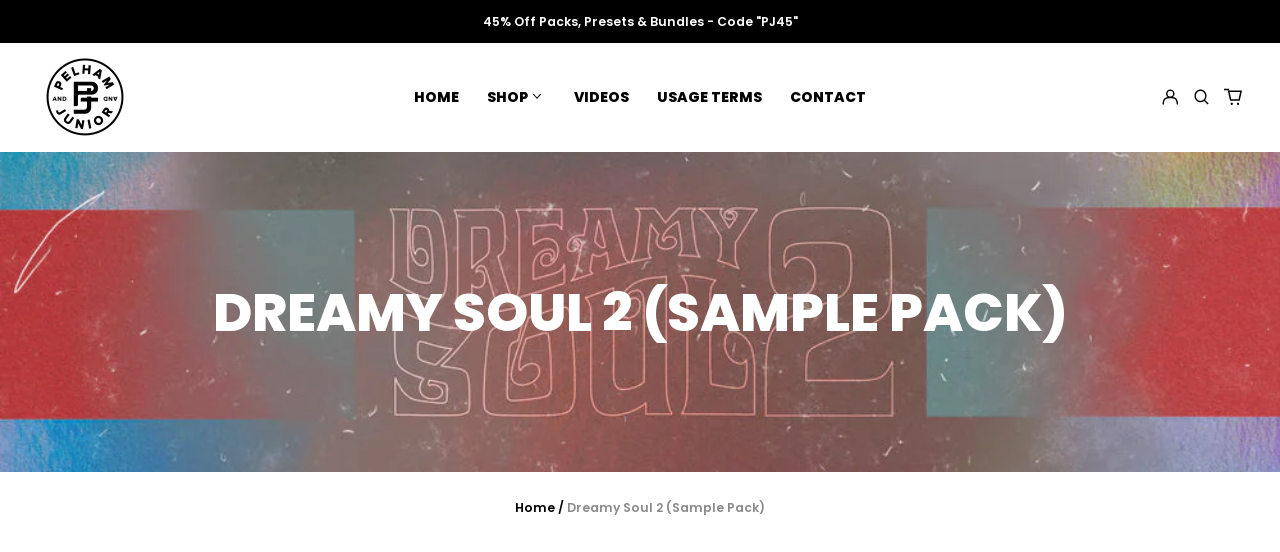

--- FILE ---
content_type: text/html; charset=utf-8
request_url: https://pelhamandjunior.com/collections/dreamy-soul-2-sample-pack
body_size: 47410
content:
<!doctype html>
<html class="no-js supports-no-cookies" lang="en">
<head>
  <meta charset="utf-8">
  <meta http-equiv="X-UA-Compatible" content="IE=edge">
  <meta name="viewport" content="width=device-width,initial-scale=1">
  <meta name="theme-color" content="">
  <link rel="canonical" href="https://pelhamandjunior.com/collections/dreamy-soul-2-sample-pack">

  
  <script src="https://kit.fontawesome.com/5039a398e7.js" crossorigin="anonymous"></script>
  
  
<link rel="shortcut icon" href="//pelhamandjunior.com/cdn/shop/files/PJ_Icon_Black_32x32.jpg?v=1668096660" type="image/png"><title>Dreamy Soul 2 (Sample Pack)
&ndash; Pelham &amp; Junior Co.</title><meta name="description" content="Our take on Modern Neo-Soul or &quot;Future&quot; Neo-Soul is back as Dreamy Soul II. It&#39;s laid back, ambient and dream-like. Still full of soft pianos, smooth Rhodes with added elements of synths with cinematic textures. This pack pulls inspiration from artists like Snoh Aalegra, Mereba, Stormzy, Iman Omari and others alike. Th"><meta property="og:site_name" content="Pelham &amp; Junior Co.">
<meta property="og:url" content="https://pelhamandjunior.com/collections/dreamy-soul-2-sample-pack">
<meta property="og:title" content="Dreamy Soul 2 (Sample Pack)">
<meta property="og:type" content="product.group">
<meta property="og:description" content="Our take on Modern Neo-Soul or &quot;Future&quot; Neo-Soul is back as Dreamy Soul II. It&#39;s laid back, ambient and dream-like. Still full of soft pianos, smooth Rhodes with added elements of synths with cinematic textures. This pack pulls inspiration from artists like Snoh Aalegra, Mereba, Stormzy, Iman Omari and others alike. Th"><meta property="og:image" content="http://pelhamandjunior.com/cdn/shop/collections/Dreamy_Soul_2_-_Artwork.jpg?v=1686059543">
  <meta property="og:image:secure_url" content="https://pelhamandjunior.com/cdn/shop/collections/Dreamy_Soul_2_-_Artwork.jpg?v=1686059543">
  <meta property="og:image:width" content="1000">
  <meta property="og:image:height" content="1000">


<meta name="twitter:card" content="summary_large_image">
<meta name="twitter:title" content="Dreamy Soul 2 (Sample Pack)">
<meta name="twitter:description" content="Our take on Modern Neo-Soul or &quot;Future&quot; Neo-Soul is back as Dreamy Soul II. It&#39;s laid back, ambient and dream-like. Still full of soft pianos, smooth Rhodes with added elements of synths with cinematic textures. This pack pulls inspiration from artists like Snoh Aalegra, Mereba, Stormzy, Iman Omari and others alike. Th">
<style>
  

  

  
  

  
  

  
  
:root {
    --base-font-size: 87.5%;
    --base-line-height: 1.3;
    
    --color-primary-accent: rgb(142, 122, 188);
    --color-primary-text: rgb(0, 0, 0);
    --color-primary-text-rgb: 0, 0, 0;
    --color-primary-background: rgb(255, 255, 255);
    --color-primary-background-hex: #ffffff;
    --color-primary-meta: rgb(139, 139, 139);
    --color-primary-text--overlay: rgb(255, 255, 255);
    --color-primary-accent--overlay: rgb(0, 0, 0);
    --color-primary-text-placeholder: rgba(0, 0, 0, 0.1);
    --color-primary-background-0: rgba(255, 255, 255, 0);
    --color-primary-border: #ebebeb;

    /*
    Secondary color scheme
    */
    --color-secondary-accent: rgb(142, 122, 188);
    --color-secondary-text: rgb(255, 255, 255);
    --color-secondary-background: rgb(0, 0, 0);
    --color-secondary-background-hex: #000000;
    --color-secondary-meta: rgb(22, 35, 23);
    --color-secondary-text--overlay: rgb(0, 0, 0);
    --color-secondary-accent--overlay: rgb(0, 0, 0);
    --color-secondary-text-placeholder: rgba(255, 255, 255, 0.1);
    --color-secondary-background-0: rgba(0, 0, 0, 0);
    --color-secondary-border: #cfcfcf;

    /*
    Tertiary color scheme
    */
    --color-tertiary-accent: rgb(255, 255, 255);
    --color-tertiary-text: rgb(255, 255, 255);
    --color-tertiary-background: rgb(0, 0, 0);
    --color-tertiary-background-hex: #000000;
    --color-tertiary-meta: rgb(255, 255, 255);
    --color-tertiary-text--overlay: rgb(0, 0, 0);
    --color-tertiary-accent--overlay: rgb(0, 0, 0);
    --color-tertiary-text-placeholder: rgba(255, 255, 255, 0.1);
    --color-tertiary-background-0: rgba(0, 0, 0, 0);
    --color-tertiary-border: #ffffff;

    --color-white-text: rgb(255, 255, 255);
    --color-black-text: rgb(0, 0, 0);
    --color-white-accent: rgb(255, 255, 255);
    --color-black-accent: rgb(0, 0, 0);
    --color-white-text--overlay: rgb(0, 0, 0);
    --color-black-text--overlay: rgb(255, 255, 255);


    --heading-font: Poppins, sans-serif;
    --heading-font-weight: 800;
    --heading-font-style: normal;

    --body-font: Poppins, sans-serif;
    --body-font-weight: 400;
    --body-font-style: normal;
    --body-font-bold-weight: bold;

    --secondary-font: Poppins, sans-serif;
    --secondary-font-weight: 600;
    --secondary-font-style: normal;

    --heading-letterspacing: 0.0;
    --heading-capitalize: uppercase;
    --text-overlay-letterspacing: 0.0;

    --navigation-font: ;
    --navigation-font-weight: ;
    --navigation-font-style: ;

    --navigation-capitalize: none;
    --navigation-letterspacing: 0.0em;

    --section-title-capitalize: none;
    --section-title-letterspacing: 0.0em;
    --section-title-align: center;

    --secondary-title-capitalize: none;
    --secondary-letterspacing: 0.0;

    --rte-font-size: 1rem;

    /*
    SVG ico select
    */
    --icon-svg-select: url(//pelhamandjunior.com/cdn/shop/t/4/assets/ico-select.svg?v=165064643547744354671652129854);
    --icon-svg-select-primary: url(//pelhamandjunior.com/cdn/shop/t/4/assets/ico-select-primary.svg?v=77256555199662291791652469555);
    --icon-svg-select-secondary: url(//pelhamandjunior.com/cdn/shop/t/4/assets/ico-select-secondary.svg?v=43699402385093155231652129858);
    --icon-svg-select-tertiary: url(//pelhamandjunior.com/cdn/shop/t/4/assets/ico-select-tertiary.svg?v=43699402385093155231652129853);

    --border-width: 2px;
    --text-width: 2px;

    --button-baseline-adjust: 0.0rem;

    --header-height: 120px;
    --announcement-bar-height: 44px;
    --header-height-no-search: 120px;
    --payment-button-height: 60px;
  }

  [data-color-scheme="primary"] {
    --color-scheme-text: 0, 0, 0;
    --color-scheme-background: 255, 255, 255;
    --color-scheme-accent: 142, 122, 188;
    --color-scheme-meta: 139, 139, 139;
    --color-scheme-text--overlay: 255, 255, 255;
    --color-scheme-accent--overlay: 0, 0, 0;
    --color-scheme-border: 235, 235, 235;
    --payment-terms-background-color: #ffffff;
  }
  [data-color-scheme="secondary"] {
    --color-scheme-text: 255, 255, 255;
    --color-scheme-background: 0, 0, 0;
    --color-scheme-accent: 142, 122, 188;
    --color-scheme-meta: 22, 35, 23;
    --color-scheme-text--overlay: 0, 0, 0;
    --color-scheme-accent--overlay: 0, 0, 0;
    --color-scheme-border: 207, 207, 207;
    --payment-terms-background-color: #000000;
  }
  [data-color-scheme="tertiary"] {
    --color-scheme-text: 255, 255, 255;
    --color-scheme-background: 0, 0, 0;
    --color-scheme-accent: 255, 255, 255;
    --color-scheme-meta: 255, 255, 255;
    --color-scheme-text--overlay: 0, 0, 0;
    --color-scheme-accent--overlay: 0, 0, 0;
    --color-scheme-border: 255, 255, 255;
    --payment-terms-background-color: #000000;
  }

  [data-color-scheme="white"] {
    --color-scheme-text: 255, 255, 255;
    --color-scheme-text--overlay: 0, 0, 0;
  }

  [data-color-scheme="black"] {
    --color-scheme-text: 0, 0, 0;
    --color-scheme-text--overlay: 255, 255, 255;
  }

</style>
<meta property="og:site_name" content="Pelham &amp; Junior Co.">
<meta property="og:url" content="https://pelhamandjunior.com/collections/dreamy-soul-2-sample-pack">
<meta property="og:title" content="Dreamy Soul 2 (Sample Pack)">
<meta property="og:type" content="product.group">
<meta property="og:description" content="Our take on Modern Neo-Soul or &quot;Future&quot; Neo-Soul is back as Dreamy Soul II. It&#39;s laid back, ambient and dream-like. Still full of soft pianos, smooth Rhodes with added elements of synths with cinematic textures. This pack pulls inspiration from artists like Snoh Aalegra, Mereba, Stormzy, Iman Omari and others alike. Th"><meta property="og:image" content="http://pelhamandjunior.com/cdn/shop/collections/Dreamy_Soul_2_-_Artwork.jpg?v=1686059543">
  <meta property="og:image:secure_url" content="https://pelhamandjunior.com/cdn/shop/collections/Dreamy_Soul_2_-_Artwork.jpg?v=1686059543">
  <meta property="og:image:width" content="1000">
  <meta property="og:image:height" content="1000">


<meta name="twitter:card" content="summary_large_image">
<meta name="twitter:title" content="Dreamy Soul 2 (Sample Pack)">
<meta name="twitter:description" content="Our take on Modern Neo-Soul or &quot;Future&quot; Neo-Soul is back as Dreamy Soul II. It&#39;s laid back, ambient and dream-like. Still full of soft pianos, smooth Rhodes with added elements of synths with cinematic textures. This pack pulls inspiration from artists like Snoh Aalegra, Mereba, Stormzy, Iman Omari and others alike. Th">

  <style>#MainContent{opacity:0;visibility:hidden}[x-cloak]{display:none!important}html.js [fade-in-sections] #MainContent [data-fade-in]{opacity:0;transform:translateY(50px);transition-duration:1s;transition-duration:.25s;transition-property:transform,opacity;transition-timing-function:cubic-bezier(.4,0,.2,1)}html.js [fade-in-sections] #MainContent [data-fade-in].in-view{opacity:1;transform:translateY(0)}html.js [fade-in-sections] #MainContent .shopify-section.will-mutate [data-fade-in].in-view{transition-duration:.25s}html{-webkit-text-size-adjust:100%;line-height:1.15;-moz-tab-size:4;-o-tab-size:4;tab-size:4}body{font-family:system-ui,-apple-system,Segoe UI,Roboto,Helvetica,Arial,sans-serif,Apple Color Emoji,Segoe UI Emoji;margin:0}hr{color:inherit;height:0}abbr[title]{-webkit-text-decoration:underline dotted;text-decoration:underline dotted}b,strong{font-weight:bolder}code,kbd,pre,samp{font-family:ui-monospace,SFMono-Regular,Consolas,Liberation Mono,Menlo,monospace;font-size:1em}small{font-size:80%}sub,sup{font-size:75%;line-height:0;position:relative;vertical-align:baseline}sub{bottom:-.25em}sup{top:-.5em}table{border-color:inherit;text-indent:0}button,input,optgroup,select,textarea{font-family:inherit;font-size:100%;line-height:1.15;margin:0}button,select{text-transform:none}[type=button],[type=reset],[type=submit],button{-webkit-appearance:button}::-moz-focus-inner{border-style:none;padding:0}:-moz-focusring{outline:1px dotted ButtonText}:-moz-ui-invalid{box-shadow:none}legend{padding:0}progress{vertical-align:baseline}::-webkit-inner-spin-button,::-webkit-outer-spin-button{height:auto}[type=search]{-webkit-appearance:textfield;outline-offset:-2px}::-webkit-search-decoration{-webkit-appearance:none}::-webkit-file-upload-button{-webkit-appearance:button;font:inherit}summary{display:list-item}blockquote,dd,dl,figure,h1,h2,h3,h4,h5,h6,hr,p,pre{margin:0}button{background-color:transparent;background-image:none}fieldset,ol,ul{margin:0;padding:0}ol,ul{list-style:none}html{font-family:ui-sans-serif,system-ui,-apple-system,BlinkMacSystemFont,Segoe UI,Roboto,Helvetica Neue,Arial,Noto Sans,sans-serif,Apple Color Emoji,Segoe UI Emoji,Segoe UI Symbol,Noto Color Emoji;line-height:1.5}body{font-family:inherit;line-height:inherit}*,:after,:before{border:0 solid;box-sizing:border-box}hr{border-top-width:1px}img{border-style:solid}textarea{resize:vertical}input::-moz-placeholder,textarea::-moz-placeholder{color:#9ca3af;opacity:1}input:-ms-input-placeholder,textarea:-ms-input-placeholder{color:#9ca3af;opacity:1}input::placeholder,textarea::placeholder{color:#9ca3af;opacity:1}[role=button],button{cursor:pointer}:-moz-focusring{outline:auto}table{border-collapse:collapse}h1,h2,h3,h4,h5,h6{font-size:inherit;font-weight:inherit}a{color:inherit;text-decoration:inherit}button,input,optgroup,select,textarea{color:inherit;line-height:inherit;padding:0}code,kbd,pre,samp{font-family:ui-monospace,SFMono-Regular,Menlo,Monaco,Consolas,Liberation Mono,Courier New,monospace}audio,canvas,embed,iframe,img,object,svg,video{display:block;vertical-align:middle}img,video{height:auto;max-width:100%}*,:after,:before{--tw-border-opacity:1;border-color:rgba(229,231,235,var(--tw-border-opacity))}.container{width:100%}@media (min-width:40em){.container{max-width:40em}}@media (min-width:48em){.container{max-width:48em}}@media (min-width:64em){.container{max-width:64em}}@media (min-width:80em){.container{max-width:80em}}.fixed{position:fixed}.absolute{position:absolute}.relative{position:relative}.top-0{top:0}.top-1\/2{top:50%}.right-0{right:0}.bottom-0{bottom:0}.bottom-4{bottom:1rem}.bottom-border-width{bottom:var(--border-width)}.left-0{left:0}.z-10{z-index:10}.z-20{z-index:20}.z-50{z-index:50}.z-60{z-index:70}.z-99{z-index:99}.z-100{z-index:100}.-m-1{margin:-.25rem}.mx-auto{margin-left:auto;margin-right:auto}.-mx-4{margin-left:-1rem;margin-right:-1rem}.mt-1{margin-top:.25rem}.mt-4{margin-top:1rem}.-mt-2{margin-top:-.5rem}.mr-1{margin-right:.25rem}.mr-4{margin-right:1rem}.mr-10{margin-right:2.5rem}.mb-4{margin-bottom:1rem}.ml-4{margin-left:1rem}.ml-8{margin-left:2rem}.block{display:block}.inline-block{display:inline-block}.flex{display:flex}.grid{display:grid}.hidden{display:none}.h-5{height:1.25rem}.h-6{height:1.5rem}.h-7{height:1.75rem}.h-32{height:8rem}.h-header-no-search{height:var(--header-height-no-search)}.max-h-screen-header{max-height:calc(100vh - var(--header-height, 0px))}.w-0{width:0}.w-3{width:.75rem}.w-5{width:1.25rem}.w-6{width:1.5rem}.w-7{width:1.75rem}.w-1\/3{width:33.333333%}.w-full{width:100%}.flex-grow-0{flex-grow:0}.flex-grow{flex-grow:1}.origin-center{transform-origin:center}.transform{--tw-translate-x:0;--tw-translate-y:0;--tw-rotate:0;--tw-skew-x:0;--tw-skew-y:0;--tw-scale-x:1;--tw-scale-y:1;transform:translateX(var(--tw-translate-x)) translateY(var(--tw-translate-y)) rotate(var(--tw-rotate)) skewX(var(--tw-skew-x)) skewY(var(--tw-skew-y)) scaleX(var(--tw-scale-x)) scaleY(var(--tw-scale-y))}.translate-x-1\/4{--tw-translate-x:25%}.translate-y-0{--tw-translate-y:0px}.translate-y-1\/4{--tw-translate-y:25%}.translate-y-full{--tw-translate-y:100%}.-translate-y-1\/2{--tw-translate-y:-50%}.-translate-y-1\/4{--tw-translate-y:-25%}.-translate-y-full{--tw-translate-y:-100%}.translate-y-search-results{--tw-translate-y:calc(100% - var(--border-width))}.rotate-180{--tw-rotate:180deg}.grid-flow-row-dense{grid-auto-flow:row dense}.flex-wrap{flex-wrap:wrap}.items-center{align-items:center}.justify-start{justify-content:flex-start}.justify-end{justify-content:flex-end}.justify-center{justify-content:center}.justify-between{justify-content:space-between}.overflow-hidden{overflow:hidden}.overflow-y-auto{overflow-y:auto}.rounded-full{border-radius:9999px}.border{border-width:1px}.border-b-theme-width{border-bottom-width:var(--border-width)}.border-transparent{border-color:transparent}.border-scheme-text{--tw-border-opacity:1;border-color:rgba(var(--color-scheme-text),var(--tw-border-opacity))}.border-scheme-border{--tw-border-opacity:1;border-color:rgba(var(--color-scheme-border),var(--tw-border-opacity))}.bg-scheme-text{--tw-bg-opacity:1;background-color:rgba(var(--color-scheme-text),var(--tw-bg-opacity))}.bg-scheme-background{--tw-bg-opacity:1;background-color:rgba(var(--color-scheme-background),var(--tw-bg-opacity))}.bg-gradient-to-b{background-image:linear-gradient(to bottom,var(--tw-gradient-stops))}.from-black{--tw-gradient-from:#000;--tw-gradient-stops:var(--tw-gradient-from),var(--tw-gradient-to,transparent)}.from-white{--tw-gradient-from:#fff;--tw-gradient-stops:var(--tw-gradient-from),var(--tw-gradient-to,hsla(0,0%,100%,0))}.to-transparent{--tw-gradient-to:transparent}.fill-current{fill:currentColor}.p-1{padding:.25rem}.px-4{padding-left:1rem;padding-right:1rem}.py-1{padding-bottom:.25rem;padding-top:.25rem}.py-2{padding-bottom:.5rem;padding-top:.5rem}.py-4{padding-bottom:1rem;padding-top:1rem}.pt-2{padding-top:.5rem}.pr-1{padding-right:.25rem}.pb-4{padding-bottom:1rem}.pl-9{padding-left:2.25rem}.text-left{text-align:left}.text-center{text-align:center}.text-right{text-align:right}.align-middle{vertical-align:middle}.text-xs{font-size:.64rem}.text-sm,.text-xs{line-height:var(--base-line-height)}.text-sm{font-size:.875rem}.text-base{font-size:1rem}.text-base,.text-xl{line-height:var(--base-line-height)}.text-xl{font-size:1.563rem}.font-bold{font-weight:700}.italic{font-style:italic}.oldstyle-nums{--tw-ordinal:var(--tw-empty,/*!*/ /*!*/);--tw-slashed-zero:var(--tw-empty,/*!*/ /*!*/);--tw-numeric-figure:var(--tw-empty,/*!*/ /*!*/);--tw-numeric-spacing:var(--tw-empty,/*!*/ /*!*/);--tw-numeric-fraction:var(--tw-empty,/*!*/ /*!*/);--tw-numeric-figure:oldstyle-nums;font-variant-numeric:var(--tw-ordinal) var(--tw-slashed-zero) var(--tw-numeric-figure) var(--tw-numeric-spacing) var(--tw-numeric-fraction)}.leading-zero{line-height:0}.text-scheme-text{--tw-text-opacity:1;color:rgba(var(--color-scheme-text),var(--tw-text-opacity))}.text-scheme-text-overlay{--tw-text-opacity:1;color:rgba(var(--color-scheme-text--overlay),var(--tw-text-opacity))}.hover\:text-scheme-accent:hover{--tw-text-opacity:1;color:rgba(var(--color-scheme-accent),var(--tw-text-opacity))}.placeholder-current::-moz-placeholder{color:currentColor}.placeholder-current:-ms-input-placeholder{color:currentColor}.placeholder-current::placeholder{color:currentColor}.opacity-0{opacity:0}.opacity-100{opacity:1}*,:after,:before{--tw-shadow:0 0 #0000;--tw-ring-inset:var(--tw-empty,/*!*/ /*!*/);--tw-ring-offset-width:0px;--tw-ring-offset-color:#fff;--tw-ring-color:rgba(59,130,246,0.5);--tw-ring-offset-shadow:0 0 #0000;--tw-ring-shadow:0 0 #0000}.transition{transition-duration:.15s;transition-property:background-color,border-color,color,fill,stroke,opacity,box-shadow,transform,filter,-webkit-backdrop-filter;transition-property:background-color,border-color,color,fill,stroke,opacity,box-shadow,transform,filter,backdrop-filter;transition-property:background-color,border-color,color,fill,stroke,opacity,box-shadow,transform,filter,backdrop-filter,-webkit-backdrop-filter;transition-timing-function:cubic-bezier(.4,0,.2,1)}.transition-opacity{transition-duration:.15s;transition-property:opacity;transition-timing-function:cubic-bezier(.4,0,.2,1)}.transition-transform{transition-duration:.15s;transition-property:transform;transition-timing-function:cubic-bezier(.4,0,.2,1)}.duration-200{transition-duration:.2s}html{scroll-padding-top:2.5rem}body{display:flex;flex-direction:column;min-height:100vh}body,html{background-color:var(--color-primary-background);color:var(--color-primary-text)}html{font-size:var(--base-font-size);line-height:var(--base-line-height)}.font-heading{font-family:var(--heading-font);font-style:var(--heading-font-style);font-weight:var(--heading-font-weight);letter-spacing:var(--heading-letterspacing);text-transform:var(--heading-capitalize)}.font-body{font-family:var(--body-font);font-style:var(--body-font-style);font-weight:var(--body-font-weight);text-transform:var(--body-font-style)}.font-secondary{font-family:var(--secondary-font);font-style:var(--secondary-font-style);font-weight:var(--secondary-font-weight);letter-spacing:var(--secondary-letterspacing);text-transform:var(--secondary-title-capitalize)}.responsive-image-wrapper:before{content:"";display:block}.responsive-image{opacity:0}.responsive-image.lazyloaded{opacity:1}.responsive-image-placeholder{opacity:.05}.responsive-image.lazyloaded+.responsive-image-placeholder{opacity:0}[data-color-scheme=primary] .responsive-image-placeholder{background-color:var(--color-primary-text)}[data-color-scheme=secondary] .responsive-image-placeholder{background-color:var(--color-secondary-text)}[data-color-scheme=tertiary] .responsive-image-placeholder{background-color:var(--color-tertiary-text)}.no-js .responsive-image-placeholder{display:none}.visually-hidden{clip:rect(0 0 0 0);border:0;height:1px;margin:-1px;overflow:hidden;padding:0;position:absolute!important;width:1px}svg{height:100%;width:100%}.no-js:not(html),[hidden],[x-cloak]{display:none}.no-js .no-js:not(html){display:block}.supports-no-cookies:not(html),[hidden],html.no-js .js-enabled{display:none}.supports-no-cookies .supports-no-cookies:not(html){display:block}.skip-link{background-color:var(--color-primary-text);color:var(--color-primary-background);left:0;opacity:0;padding:1rem;pointer-events:none;position:absolute;top:0;z-index:50}.skip-link:focus{opacity:1;pointer-events:auto}.btn-solid-primary-text,.payment-buttons-primary-text .shopify-payment-button .shopify-payment-button__button,.payment-buttons-primary-text .shopify-payment-button .shopify-payment-button__button--unbranded{background:var(--color-primary-text);color:var(--color-primary-text--overlay)}.btn-solid-primary-text:focus,.btn-solid-primary-text:hover,.payment-buttons-primary-text .shopify-payment-button .shopify-payment-button__button--unbranded:focus,.payment-buttons-primary-text .shopify-payment-button .shopify-payment-button__button--unbranded:hover,.payment-buttons-primary-text .shopify-payment-button .shopify-payment-button__button:focus,.payment-buttons-primary-text .shopify-payment-button .shopify-payment-button__button:hover{background:var(--color-primary-accent);border-color:var(--color-primary-accent);color:var(--color-primary-accent--overlay)}.btn-outline-primary-text{border-color:var(--color-primary-text);color:var(--color-primary-text)}.btn-outline-primary-text:focus,.btn-outline-primary-text:hover{border-color:var(--color-primary-accent);color:var(--color-primary-accent)}.btn-primary-accent-full,.btn-solid-primary-accent,.payment-buttons-primary-accent .shopify-payment-button .shopify-payment-button__button,.payment-buttons-primary-accent .shopify-payment-button .shopify-payment-button__button--unbranded{background:var(--color-primary-accent);border-color:var(--color-primary-accent);color:var(--color-primary-accent--overlay)}.btn-primary-accent-full:focus,.btn-primary-accent-full:hover,.btn-solid-primary-accent:focus,.btn-solid-primary-accent:hover,.payment-buttons-primary-accent .shopify-payment-button .shopify-payment-button__button--unbranded:focus,.payment-buttons-primary-accent .shopify-payment-button .shopify-payment-button__button--unbranded:hover,.payment-buttons-primary-accent .shopify-payment-button .shopify-payment-button__button:focus,.payment-buttons-primary-accent .shopify-payment-button .shopify-payment-button__button:hover{background:var(--color-primary-text);border-color:var(--color-primary-text);color:var(--color-primary-text--overlay)}.btn-outline-primary-accent{border-color:var(--color-primary-accent);color:var(--color-primary-accent)}.btn-outline-primary-accent:focus,.btn-outline-primary-accent:hover{border-color:var(--color-primary-text);color:var(--color-primary-text)}.btn-solid-secondary-text,.payment-buttons-secondary-text .shopify-payment-button .shopify-payment-button__button,.payment-buttons-secondary-text .shopify-payment-button .shopify-payment-button__button--unbranded{background:var(--color-secondary-text);color:var(--color-secondary-text--overlay)}.btn-solid-secondary-text:focus,.btn-solid-secondary-text:hover,.payment-buttons-secondary-text .shopify-payment-button .shopify-payment-button__button--unbranded:focus,.payment-buttons-secondary-text .shopify-payment-button .shopify-payment-button__button--unbranded:hover,.payment-buttons-secondary-text .shopify-payment-button .shopify-payment-button__button:focus,.payment-buttons-secondary-text .shopify-payment-button .shopify-payment-button__button:hover{background:var(--color-secondary-accent);border-color:var(--color-secondary-accent);color:var(--color-secondary-accent--overlay)}.btn-outline-secondary-text{border-color:var(--color-secondary-text);color:var(--color-secondary-text)}.btn-outline-secondary-text:focus,.btn-outline-secondary-text:hover{border-color:var(--color-secondary-accent);color:var(--color-secondary-accent)}.btn-secondary-accent-full,.btn-solid-secondary-accent,.payment-buttons-secondary-accent .shopify-payment-button .shopify-payment-button__button,.payment-buttons-secondary-accent .shopify-payment-button .shopify-payment-button__button--unbranded{background:var(--color-secondary-accent);border-color:var(--color-secondary-accent);color:var(--color-secondary-accent--overlay)}.btn-secondary-accent-full:focus,.btn-secondary-accent-full:hover,.btn-solid-secondary-accent:focus,.btn-solid-secondary-accent:hover,.payment-buttons-secondary-accent .shopify-payment-button .shopify-payment-button__button--unbranded:focus,.payment-buttons-secondary-accent .shopify-payment-button .shopify-payment-button__button--unbranded:hover,.payment-buttons-secondary-accent .shopify-payment-button .shopify-payment-button__button:focus,.payment-buttons-secondary-accent .shopify-payment-button .shopify-payment-button__button:hover{background:var(--color-secondary-text);border-color:var(--color-secondary-text);color:var(--color-secondary-text--overlay)}.btn-outline-secondary-accent{border-color:var(--color-secondary-accent);color:var(--color-secondary-accent)}.btn-outline-secondary-accent:focus,.btn-outline-secondary-accent:hover{border-color:var(--color-secondary-text);color:var(--color-secondary-text)}.btn-solid-tertiary-text,.payment-buttons-tertiary-text .shopify-payment-button .shopify-payment-button__button,.payment-buttons-tertiary-text .shopify-payment-button .shopify-payment-button__button--unbranded{background:var(--color-tertiary-text);color:var(--color-tertiary-text--overlay)}.btn-solid-tertiary-text:focus,.btn-solid-tertiary-text:hover,.payment-buttons-tertiary-text .shopify-payment-button .shopify-payment-button__button--unbranded:focus,.payment-buttons-tertiary-text .shopify-payment-button .shopify-payment-button__button--unbranded:hover,.payment-buttons-tertiary-text .shopify-payment-button .shopify-payment-button__button:focus,.payment-buttons-tertiary-text .shopify-payment-button .shopify-payment-button__button:hover{background:var(--color-tertiary-accent);border-color:var(--color-tertiary-accent);color:var(--color-tertiary-accent--overlay)}.btn-outline-tertiary-text{border-color:var(--color-tertiary-text);color:var(--color-tertiary-text)}.btn-outline-tertiary-text:focus,.btn-outline-tertiary-text:hover{border-color:var(--color-tertiary-accent);color:var(--color-tertiary-accent)}.btn-solid-tertiary-accent,.btn-tertiary-accent-full,.payment-buttons-tertiary-accent .shopify-payment-button .shopify-payment-button__button,.payment-buttons-tertiary-accent .shopify-payment-button .shopify-payment-button__button--unbranded{background:var(--color-tertiary-accent);border-color:var(--color-tertiary-accent);color:var(--color-tertiary-accent--overlay)}.btn-solid-tertiary-accent:focus,.btn-solid-tertiary-accent:hover,.btn-tertiary-accent-full:focus,.btn-tertiary-accent-full:hover,.payment-buttons-tertiary-accent .shopify-payment-button .shopify-payment-button__button--unbranded:focus,.payment-buttons-tertiary-accent .shopify-payment-button .shopify-payment-button__button--unbranded:hover,.payment-buttons-tertiary-accent .shopify-payment-button .shopify-payment-button__button:focus,.payment-buttons-tertiary-accent .shopify-payment-button .shopify-payment-button__button:hover{background:var(--color-tertiary-text);border-color:var(--color-tertiary-text);color:var(--color-tertiary-text--overlay)}.btn-outline-tertiary-accent{border-color:var(--color-tertiary-accent);color:var(--color-tertiary-accent)}.btn-outline-tertiary-accent:focus,.btn-outline-tertiary-accent:hover{border-color:var(--color-tertiary-text);color:var(--color-tertiary-text)}.btn-solid-white-accent,.btn-solid-white-text{background:var(--color-white-text);border-color:var(--color-white-text);color:var(--color-white-text--overlay)}.btn-solid-white-accent:focus,.btn-solid-white-accent:hover,.btn-solid-white-text:focus,.btn-solid-white-text:hover{background:var(--color-primary-accent);border-color:var(--color-primary-accent);color:var(--color-primary-accent--overlay)}.btn-solid-black-accent,.btn-solid-black-text{background:var(--color-black-text);border-color:var(--color-black-text);color:var(--color-black-text--overlay)}.btn-solid-black-accent:focus,.btn-solid-black-accent:hover,.btn-solid-black-text:focus,.btn-solid-black-text:hover{background:var(--color-primary-accent);border-color:var(--color-primary-accent);color:var(--color-primary-accent--overlay)}.button span,.button svg,button span,button svg{pointer-events:none}input{background-color:var(--color-primary-background)}select{-webkit-appearance:none;-moz-appearance:none;appearance:none;background-color:transparent;background-image:var(--icon-svg-select);background-position:100%;background-repeat:no-repeat;background-size:1rem 1rem;border-color:var(--color-primary-border);border-width:0;border-bottom-width:var(--text-width);display:block;padding-bottom:.75rem;padding-top:.75rem;width:100%}.section-y-padding{padding-bottom:2rem;padding-top:2rem}@media (min-width:64em){.section-y-padding{padding-bottom:4rem;padding-top:4rem}}.section-x-padding{padding-left:1.25rem;padding-right:1.25rem}@media (min-width:64em){.section-x-padding{padding-left:2.5rem;padding-right:2.5rem}}.background-video-wrapper--full-screen{padding-bottom:calc(100vh - var(--header-height, 0px))}@media (min-width:1024px){.lg\:background-video-wrapper--full-screen{padding-bottom:calc(100vh - var(--header-height, 0px))}}.background-video-wrapper--full-screen.hero-video{padding-bottom:calc(100vh - var(--announcement-bar-height, 0px))}@media (min-width:1024px){.lg\:background-video-wrapper--full-screen.hero-video{padding-bottom:calc(100vh - var(--announcement-bar-height, 0px))}}#MainContent .shopify-section:first-of-type .section-with-no-padding .h-screen-header,#MainContent .shopify-section:first-of-type .section-with-no-top-padding .h-screen-header{height:calc(100vh - var(--header-height, 0px))}@media (max-width:1023px){#MainContent .shopify-section:first-of-type .section-with-no-padding .background-video-wrapper--full-screen,#MainContent .shopify-section:first-of-type .section-with-no-top-padding .background-video-wrapper--full-screen{padding-bottom:calc(100vh - var(--header-height, 0px))}}@media (min-width:1024px){#MainContent .shopify-section:first-of-type .section-with-no-padding .lg\:background-video-wrapper--full-screen,#MainContent .shopify-section:first-of-type .section-with-no-top-padding .lg\:background-video-wrapper--full-screen{padding-bottom:calc(100vh - var(--header-height, 0px))}}#MainContent .shopify-section:last-of-type .section-with-no-bottom-padding,#MainContent .shopify-section:last-of-type .section-with-no-padding{margin-bottom:calc(var(--border-width)*-1)}@media (max-width:1023px){#MainContent .shopify-section:first-of-type .section-with-no-padding-mobile{margin-top:calc(var(--border-width)*-1)}}@media (min-width:40em){.sm\:oldstyle-nums{--tw-ordinal:var(--tw-empty,/*!*/ /*!*/);--tw-slashed-zero:var(--tw-empty,/*!*/ /*!*/);--tw-numeric-figure:var(--tw-empty,/*!*/ /*!*/);--tw-numeric-spacing:var(--tw-empty,/*!*/ /*!*/);--tw-numeric-fraction:var(--tw-empty,/*!*/ /*!*/);--tw-numeric-figure:oldstyle-nums;font-variant-numeric:var(--tw-ordinal) var(--tw-slashed-zero) var(--tw-numeric-figure) var(--tw-numeric-spacing) var(--tw-numeric-fraction)}}@media (min-width:48em){.md\:oldstyle-nums{--tw-ordinal:var(--tw-empty,/*!*/ /*!*/);--tw-slashed-zero:var(--tw-empty,/*!*/ /*!*/);--tw-numeric-figure:var(--tw-empty,/*!*/ /*!*/);--tw-numeric-spacing:var(--tw-empty,/*!*/ /*!*/);--tw-numeric-fraction:var(--tw-empty,/*!*/ /*!*/);--tw-numeric-figure:oldstyle-nums;font-variant-numeric:var(--tw-ordinal) var(--tw-slashed-zero) var(--tw-numeric-figure) var(--tw-numeric-spacing) var(--tw-numeric-fraction)}}@media (min-width:64em){.lg\:col-span-2{grid-column:span 2/span 2}.lg\:col-end-11{grid-column-end:11}.lg\:col-end-13{grid-column-end:13}.lg\:mr-2{margin-right:.5rem}.lg\:mr-8{margin-right:2rem}.lg\:block{display:block}.lg\:inline-block{display:inline-block}.lg\:hidden{display:none}.lg\:w-auto{width:auto}.lg\:w-2\/3{width:66.666667%}.lg\:w-3\/4{width:75%}.lg\:flex-grow-0{flex-grow:0}.lg\:flex-grow{flex-grow:1}.lg\:grid-cols-12{grid-template-columns:repeat(12,minmax(0,1fr))}.lg\:gap-10{gap:2.5rem}.lg\:py-4{padding-bottom:1rem;padding-top:1rem}.lg\:py-8{padding-top:2rem}.lg\:pb-8,.lg\:py-8{padding-bottom:2rem}.lg\:text-3xl{font-size:2.441rem;line-height:calc(var(--base-line-height)*.9)}.lg\:oldstyle-nums{--tw-ordinal:var(--tw-empty,/*!*/ /*!*/);--tw-slashed-zero:var(--tw-empty,/*!*/ /*!*/);--tw-numeric-figure:var(--tw-empty,/*!*/ /*!*/);--tw-numeric-spacing:var(--tw-empty,/*!*/ /*!*/);--tw-numeric-fraction:var(--tw-empty,/*!*/ /*!*/);--tw-numeric-figure:oldstyle-nums;font-variant-numeric:var(--tw-ordinal) var(--tw-slashed-zero) var(--tw-numeric-figure) var(--tw-numeric-spacing) var(--tw-numeric-fraction)}}@media (min-width:80em){.xl\:oldstyle-nums{--tw-ordinal:var(--tw-empty,/*!*/ /*!*/);--tw-slashed-zero:var(--tw-empty,/*!*/ /*!*/);--tw-numeric-figure:var(--tw-empty,/*!*/ /*!*/);--tw-numeric-spacing:var(--tw-empty,/*!*/ /*!*/);--tw-numeric-fraction:var(--tw-empty,/*!*/ /*!*/);--tw-numeric-figure:oldstyle-nums;font-variant-numeric:var(--tw-ordinal) var(--tw-slashed-zero) var(--tw-numeric-figure) var(--tw-numeric-spacing) var(--tw-numeric-fraction)}}
</style>
  

<script>
function onLoadStylesheet() {
          var url = "//pelhamandjunior.com/cdn/shop/t/4/assets/theme.min.css?v=87300232483460121011652129853";
          var link = document.querySelector('link[href="' + url + '"]');
          link.loaded = true;
          link.dispatchEvent(new CustomEvent('stylesLoaded'));
        }
        window.theme_stylesheet = '//pelhamandjunior.com/cdn/shop/t/4/assets/theme.min.css?v=87300232483460121011652129853';
</script>
<link rel="stylesheet" href="//pelhamandjunior.com/cdn/shop/t/4/assets/theme.min.css?v=87300232483460121011652129853" media="print" onload="this.media='all';onLoadStylesheet();">
<noscript><link rel="stylesheet" href="//pelhamandjunior.com/cdn/shop/t/4/assets/theme.min.css?v=87300232483460121011652129853"></noscript>

  

  

 <!--begin-boost-pfs-filter-css-->
   <link href="//pelhamandjunior.com/cdn/shop/t/4/assets/boost-pfs-init.css?v=165789033535550822521659463066" rel="stylesheet" type="text/css" media="all" />
  <link rel="preload stylesheet" href="//pelhamandjunior.com/cdn/shop/t/4/assets/boost-pfs-general.css?v=68173965462524217901659463066" as="style">
<!--   <link rel="preload stylesheet" href="//pelhamandjunior.com/cdn/shop/t/4/assets/boost-pfs-otp.css?v=149672403601264182211655828785" as="style"> --><link href="//pelhamandjunior.com/cdn/shop/t/4/assets/boost-pfs-custom.css?v=113792169003553046241659594142" rel="stylesheet" type="text/css" media="all" />
<style data-id="boost-pfs-otp-style" type="text/css">
      .boost-pfs-quickview-btn {background: rgba(255,255,255,1);color: rgba(61,66,70,1);border-color: rgba(255,255,255,1);}
      .boost-pfs-quickview-btn svg {fill: rgba(61,66,70,1);}
      .boost-pfs-quickview-btn:hover {background: rgba(61,66,70,1);color: rgba(255,255,255,1);border-color: rgba(61,66,70,1);}
      .boost-pfs-quickview-btn:hover svg {fill: rgba(255,255,255,1);}
      .boost-pfs-addtocart-btn {background: rgba(0,0,0,1);color: rgba(255,255,255,1);border-color: rgba(0,0,0,1);}
      .boost-pfs-addtocart-btn svg {fill: rgba(255,255,255,1);}
      .boost-pfs-addtocart-btn:hover {background: rgba(61,66,70,1);color: rgba(255,255,255,1);border-color: rgba(61,66,70,1);}
      .boost-pfs-addtocart-btn:hover svg {fill: rgba(255,255,255,1);}
    </style>
 <!--end-boost-pfs-filter-css-->  

  
  <link href="//pelhamandjunior.com/cdn/shop/t/4/assets/prc.css?v=179023795562666800811666992747" rel="stylesheet" type="text/css" media="all" />
  <script src="//pelhamandjunior.com/cdn/shop/t/4/assets/wavesurfer.min.js?v=961078431646058381660775436" type="text/javascript"></script>
  


  <script type="text/javascript">
    document.documentElement.className = document.documentElement.className.replace('no-js', 'js');

    window.theme = {
      strings: {
        addToCart: "Add to Cart",
        soldOut: "Sold Out",
        unavailable: "Unavailable",
        onlineEvent: "Online event",
        addressNoResults: "No results for that address",
        addressQueryLimit: "You have exceeded the Google API usage limit. Consider upgrading to a \u003ca href=\"https:\/\/developers.google.com\/maps\/premium\/usage-limits\"\u003ePremium Plan\u003c\/a\u003e.",
        addressError: "Error looking up that address",
        authError: "There was a problem authenticating your Google Maps account.",
      },
      moneyFormat: "${{amount}}",
      locale: "en",
    };

    
  </script>

  <style>
    @font-face {
  font-family: Poppins;
  font-weight: 800;
  font-style: normal;
  font-display: swap;
  src: url("//pelhamandjunior.com/cdn/fonts/poppins/poppins_n8.580200d05bca09e2e0c6f4c922047c227dfa8e8c.woff2") format("woff2"),
       url("//pelhamandjunior.com/cdn/fonts/poppins/poppins_n8.f4450f472fdcbe9e829f3583ebd559988f5a3d25.woff") format("woff");
}

    @font-face {
  font-family: Poppins;
  font-weight: 600;
  font-style: normal;
  font-display: swap;
  src: url("//pelhamandjunior.com/cdn/fonts/poppins/poppins_n6.aa29d4918bc243723d56b59572e18228ed0786f6.woff2") format("woff2"),
       url("//pelhamandjunior.com/cdn/fonts/poppins/poppins_n6.5f815d845fe073750885d5b7e619ee00e8111208.woff") format("woff");
}

    @font-face {
  font-family: Poppins;
  font-weight: 400;
  font-style: normal;
  font-display: swap;
  src: url("//pelhamandjunior.com/cdn/fonts/poppins/poppins_n4.0ba78fa5af9b0e1a374041b3ceaadf0a43b41362.woff2") format("woff2"),
       url("//pelhamandjunior.com/cdn/fonts/poppins/poppins_n4.214741a72ff2596839fc9760ee7a770386cf16ca.woff") format("woff");
}

    @font-face {
  font-family: Poppins;
  font-weight: 700;
  font-style: normal;
  font-display: swap;
  src: url("//pelhamandjunior.com/cdn/fonts/poppins/poppins_n7.56758dcf284489feb014a026f3727f2f20a54626.woff2") format("woff2"),
       url("//pelhamandjunior.com/cdn/fonts/poppins/poppins_n7.f34f55d9b3d3205d2cd6f64955ff4b36f0cfd8da.woff") format("woff");
}

    @font-face {
  font-family: Poppins;
  font-weight: 700;
  font-style: normal;
  font-display: swap;
  src: url("//pelhamandjunior.com/cdn/fonts/poppins/poppins_n7.56758dcf284489feb014a026f3727f2f20a54626.woff2") format("woff2"),
       url("//pelhamandjunior.com/cdn/fonts/poppins/poppins_n7.f34f55d9b3d3205d2cd6f64955ff4b36f0cfd8da.woff") format("woff");
}

    @font-face {
  font-family: Poppins;
  font-weight: 400;
  font-style: italic;
  font-display: swap;
  src: url("//pelhamandjunior.com/cdn/fonts/poppins/poppins_i4.846ad1e22474f856bd6b81ba4585a60799a9f5d2.woff2") format("woff2"),
       url("//pelhamandjunior.com/cdn/fonts/poppins/poppins_i4.56b43284e8b52fc64c1fd271f289a39e8477e9ec.woff") format("woff");
}

    @font-face {
  font-family: Poppins;
  font-weight: 700;
  font-style: italic;
  font-display: swap;
  src: url("//pelhamandjunior.com/cdn/fonts/poppins/poppins_i7.42fd71da11e9d101e1e6c7932199f925f9eea42d.woff2") format("woff2"),
       url("//pelhamandjunior.com/cdn/fonts/poppins/poppins_i7.ec8499dbd7616004e21155106d13837fff4cf556.woff") format("woff");
}

  </style>
  <script>
    function defineGlobalOnce(name, value) {
      if (!window[name]) {
        window[name] = value;
      }
    }
  </script>
  

  

  <script>window.performance && window.performance.mark && window.performance.mark('shopify.content_for_header.start');</script><meta name="facebook-domain-verification" content="ty17q9nz42z5f6dfsa1ge3wpygrj00">
<meta name="facebook-domain-verification" content="9qfhqtlbgwbb3l71atvi7bbzvdxoej">
<meta id="shopify-digital-wallet" name="shopify-digital-wallet" content="/13656326202/digital_wallets/dialog">
<meta name="shopify-checkout-api-token" content="3bd0fc66672d0fb9314d4361feecb162">
<meta id="in-context-paypal-metadata" data-shop-id="13656326202" data-venmo-supported="false" data-environment="production" data-locale="en_US" data-paypal-v4="true" data-currency="USD">
<link rel="alternate" type="application/atom+xml" title="Feed" href="/collections/dreamy-soul-2-sample-pack.atom" />
<link rel="alternate" type="application/json+oembed" href="https://pelhamandjunior.com/collections/dreamy-soul-2-sample-pack.oembed">
<script async="async" src="/checkouts/internal/preloads.js?locale=en-US"></script>
<link rel="preconnect" href="https://shop.app" crossorigin="anonymous">
<script async="async" src="https://shop.app/checkouts/internal/preloads.js?locale=en-US&shop_id=13656326202" crossorigin="anonymous"></script>
<script id="shopify-features" type="application/json">{"accessToken":"3bd0fc66672d0fb9314d4361feecb162","betas":["rich-media-storefront-analytics"],"domain":"pelhamandjunior.com","predictiveSearch":true,"shopId":13656326202,"locale":"en"}</script>
<script>var Shopify = Shopify || {};
Shopify.shop = "pelham-junior-co.myshopify.com";
Shopify.locale = "en";
Shopify.currency = {"active":"USD","rate":"1.0"};
Shopify.country = "US";
Shopify.theme = {"name":"Pelham-Jr-Label-Theme\/master","id":123197587498,"schema_name":"Label","schema_version":"3.3.1","theme_store_id":null,"role":"main"};
Shopify.theme.handle = "null";
Shopify.theme.style = {"id":null,"handle":null};
Shopify.cdnHost = "pelhamandjunior.com/cdn";
Shopify.routes = Shopify.routes || {};
Shopify.routes.root = "/";</script>
<script type="module">!function(o){(o.Shopify=o.Shopify||{}).modules=!0}(window);</script>
<script>!function(o){function n(){var o=[];function n(){o.push(Array.prototype.slice.apply(arguments))}return n.q=o,n}var t=o.Shopify=o.Shopify||{};t.loadFeatures=n(),t.autoloadFeatures=n()}(window);</script>
<script>
  window.ShopifyPay = window.ShopifyPay || {};
  window.ShopifyPay.apiHost = "shop.app\/pay";
  window.ShopifyPay.redirectState = null;
</script>
<script id="shop-js-analytics" type="application/json">{"pageType":"collection"}</script>
<script defer="defer" async type="module" src="//pelhamandjunior.com/cdn/shopifycloud/shop-js/modules/v2/client.init-shop-cart-sync_BApSsMSl.en.esm.js"></script>
<script defer="defer" async type="module" src="//pelhamandjunior.com/cdn/shopifycloud/shop-js/modules/v2/chunk.common_CBoos6YZ.esm.js"></script>
<script type="module">
  await import("//pelhamandjunior.com/cdn/shopifycloud/shop-js/modules/v2/client.init-shop-cart-sync_BApSsMSl.en.esm.js");
await import("//pelhamandjunior.com/cdn/shopifycloud/shop-js/modules/v2/chunk.common_CBoos6YZ.esm.js");

  window.Shopify.SignInWithShop?.initShopCartSync?.({"fedCMEnabled":true,"windoidEnabled":true});

</script>
<script>
  window.Shopify = window.Shopify || {};
  if (!window.Shopify.featureAssets) window.Shopify.featureAssets = {};
  window.Shopify.featureAssets['shop-js'] = {"shop-cart-sync":["modules/v2/client.shop-cart-sync_DJczDl9f.en.esm.js","modules/v2/chunk.common_CBoos6YZ.esm.js"],"init-fed-cm":["modules/v2/client.init-fed-cm_BzwGC0Wi.en.esm.js","modules/v2/chunk.common_CBoos6YZ.esm.js"],"init-windoid":["modules/v2/client.init-windoid_BS26ThXS.en.esm.js","modules/v2/chunk.common_CBoos6YZ.esm.js"],"shop-cash-offers":["modules/v2/client.shop-cash-offers_DthCPNIO.en.esm.js","modules/v2/chunk.common_CBoos6YZ.esm.js","modules/v2/chunk.modal_Bu1hFZFC.esm.js"],"shop-button":["modules/v2/client.shop-button_D_JX508o.en.esm.js","modules/v2/chunk.common_CBoos6YZ.esm.js"],"init-shop-email-lookup-coordinator":["modules/v2/client.init-shop-email-lookup-coordinator_DFwWcvrS.en.esm.js","modules/v2/chunk.common_CBoos6YZ.esm.js"],"shop-toast-manager":["modules/v2/client.shop-toast-manager_tEhgP2F9.en.esm.js","modules/v2/chunk.common_CBoos6YZ.esm.js"],"shop-login-button":["modules/v2/client.shop-login-button_DwLgFT0K.en.esm.js","modules/v2/chunk.common_CBoos6YZ.esm.js","modules/v2/chunk.modal_Bu1hFZFC.esm.js"],"avatar":["modules/v2/client.avatar_BTnouDA3.en.esm.js"],"init-shop-cart-sync":["modules/v2/client.init-shop-cart-sync_BApSsMSl.en.esm.js","modules/v2/chunk.common_CBoos6YZ.esm.js"],"pay-button":["modules/v2/client.pay-button_BuNmcIr_.en.esm.js","modules/v2/chunk.common_CBoos6YZ.esm.js"],"init-shop-for-new-customer-accounts":["modules/v2/client.init-shop-for-new-customer-accounts_DrjXSI53.en.esm.js","modules/v2/client.shop-login-button_DwLgFT0K.en.esm.js","modules/v2/chunk.common_CBoos6YZ.esm.js","modules/v2/chunk.modal_Bu1hFZFC.esm.js"],"init-customer-accounts-sign-up":["modules/v2/client.init-customer-accounts-sign-up_TlVCiykN.en.esm.js","modules/v2/client.shop-login-button_DwLgFT0K.en.esm.js","modules/v2/chunk.common_CBoos6YZ.esm.js","modules/v2/chunk.modal_Bu1hFZFC.esm.js"],"shop-follow-button":["modules/v2/client.shop-follow-button_C5D3XtBb.en.esm.js","modules/v2/chunk.common_CBoos6YZ.esm.js","modules/v2/chunk.modal_Bu1hFZFC.esm.js"],"checkout-modal":["modules/v2/client.checkout-modal_8TC_1FUY.en.esm.js","modules/v2/chunk.common_CBoos6YZ.esm.js","modules/v2/chunk.modal_Bu1hFZFC.esm.js"],"init-customer-accounts":["modules/v2/client.init-customer-accounts_C0Oh2ljF.en.esm.js","modules/v2/client.shop-login-button_DwLgFT0K.en.esm.js","modules/v2/chunk.common_CBoos6YZ.esm.js","modules/v2/chunk.modal_Bu1hFZFC.esm.js"],"lead-capture":["modules/v2/client.lead-capture_Cq0gfm7I.en.esm.js","modules/v2/chunk.common_CBoos6YZ.esm.js","modules/v2/chunk.modal_Bu1hFZFC.esm.js"],"shop-login":["modules/v2/client.shop-login_BmtnoEUo.en.esm.js","modules/v2/chunk.common_CBoos6YZ.esm.js","modules/v2/chunk.modal_Bu1hFZFC.esm.js"],"payment-terms":["modules/v2/client.payment-terms_BHOWV7U_.en.esm.js","modules/v2/chunk.common_CBoos6YZ.esm.js","modules/v2/chunk.modal_Bu1hFZFC.esm.js"]};
</script>
<script>(function() {
  var isLoaded = false;
  function asyncLoad() {
    if (isLoaded) return;
    isLoaded = true;
    var urls = ["\/\/www.powr.io\/powr.js?powr-token=pelham-junior-co.myshopify.com\u0026external-type=shopify\u0026shop=pelham-junior-co.myshopify.com","\/\/static.zotabox.com\/5\/0\/50e28cddd2b70e3575fd54486c39d844\/widgets.js?shop=pelham-junior-co.myshopify.com","\/\/www.powr.io\/powr.js?powr-token=pelham-junior-co.myshopify.com\u0026external-type=shopify\u0026shop=pelham-junior-co.myshopify.com","https:\/\/chimpstatic.com\/mcjs-connected\/js\/users\/f514ff5261b5c378575e6af87\/17cf572e8b70a1c0e84b5a8c7.js?shop=pelham-junior-co.myshopify.com","https:\/\/wishlisthero-assets.revampco.com\/store-front\/bundle2.js?shop=pelham-junior-co.myshopify.com","https:\/\/js.smile.io\/v1\/smile-shopify.js?shop=pelham-junior-co.myshopify.com","https:\/\/cdn.hextom.com\/js\/eventpromotionbar.js?shop=pelham-junior-co.myshopify.com","https:\/\/cdn.hextom.com\/js\/quickannouncementbar.js?shop=pelham-junior-co.myshopify.com"];
    for (var i = 0; i < urls.length; i++) {
      var s = document.createElement('script');
      s.type = 'text/javascript';
      s.async = true;
      s.src = urls[i];
      var x = document.getElementsByTagName('script')[0];
      x.parentNode.insertBefore(s, x);
    }
  };
  if(window.attachEvent) {
    window.attachEvent('onload', asyncLoad);
  } else {
    window.addEventListener('load', asyncLoad, false);
  }
})();</script>
<script id="__st">var __st={"a":13656326202,"offset":-18000,"reqid":"c9797984-b9b4-4093-a9a2-6c24d12bcd8a-1768908769","pageurl":"pelhamandjunior.com\/collections\/dreamy-soul-2-sample-pack","u":"be410d299452","p":"collection","rtyp":"collection","rid":270889189418};</script>
<script>window.ShopifyPaypalV4VisibilityTracking = true;</script>
<script id="captcha-bootstrap">!function(){'use strict';const t='contact',e='account',n='new_comment',o=[[t,t],['blogs',n],['comments',n],[t,'customer']],c=[[e,'customer_login'],[e,'guest_login'],[e,'recover_customer_password'],[e,'create_customer']],r=t=>t.map((([t,e])=>`form[action*='/${t}']:not([data-nocaptcha='true']) input[name='form_type'][value='${e}']`)).join(','),a=t=>()=>t?[...document.querySelectorAll(t)].map((t=>t.form)):[];function s(){const t=[...o],e=r(t);return a(e)}const i='password',u='form_key',d=['recaptcha-v3-token','g-recaptcha-response','h-captcha-response',i],f=()=>{try{return window.sessionStorage}catch{return}},m='__shopify_v',_=t=>t.elements[u];function p(t,e,n=!1){try{const o=window.sessionStorage,c=JSON.parse(o.getItem(e)),{data:r}=function(t){const{data:e,action:n}=t;return t[m]||n?{data:e,action:n}:{data:t,action:n}}(c);for(const[e,n]of Object.entries(r))t.elements[e]&&(t.elements[e].value=n);n&&o.removeItem(e)}catch(o){console.error('form repopulation failed',{error:o})}}const l='form_type',E='cptcha';function T(t){t.dataset[E]=!0}const w=window,h=w.document,L='Shopify',v='ce_forms',y='captcha';let A=!1;((t,e)=>{const n=(g='f06e6c50-85a8-45c8-87d0-21a2b65856fe',I='https://cdn.shopify.com/shopifycloud/storefront-forms-hcaptcha/ce_storefront_forms_captcha_hcaptcha.v1.5.2.iife.js',D={infoText:'Protected by hCaptcha',privacyText:'Privacy',termsText:'Terms'},(t,e,n)=>{const o=w[L][v],c=o.bindForm;if(c)return c(t,g,e,D).then(n);var r;o.q.push([[t,g,e,D],n]),r=I,A||(h.body.append(Object.assign(h.createElement('script'),{id:'captcha-provider',async:!0,src:r})),A=!0)});var g,I,D;w[L]=w[L]||{},w[L][v]=w[L][v]||{},w[L][v].q=[],w[L][y]=w[L][y]||{},w[L][y].protect=function(t,e){n(t,void 0,e),T(t)},Object.freeze(w[L][y]),function(t,e,n,w,h,L){const[v,y,A,g]=function(t,e,n){const i=e?o:[],u=t?c:[],d=[...i,...u],f=r(d),m=r(i),_=r(d.filter((([t,e])=>n.includes(e))));return[a(f),a(m),a(_),s()]}(w,h,L),I=t=>{const e=t.target;return e instanceof HTMLFormElement?e:e&&e.form},D=t=>v().includes(t);t.addEventListener('submit',(t=>{const e=I(t);if(!e)return;const n=D(e)&&!e.dataset.hcaptchaBound&&!e.dataset.recaptchaBound,o=_(e),c=g().includes(e)&&(!o||!o.value);(n||c)&&t.preventDefault(),c&&!n&&(function(t){try{if(!f())return;!function(t){const e=f();if(!e)return;const n=_(t);if(!n)return;const o=n.value;o&&e.removeItem(o)}(t);const e=Array.from(Array(32),(()=>Math.random().toString(36)[2])).join('');!function(t,e){_(t)||t.append(Object.assign(document.createElement('input'),{type:'hidden',name:u})),t.elements[u].value=e}(t,e),function(t,e){const n=f();if(!n)return;const o=[...t.querySelectorAll(`input[type='${i}']`)].map((({name:t})=>t)),c=[...d,...o],r={};for(const[a,s]of new FormData(t).entries())c.includes(a)||(r[a]=s);n.setItem(e,JSON.stringify({[m]:1,action:t.action,data:r}))}(t,e)}catch(e){console.error('failed to persist form',e)}}(e),e.submit())}));const S=(t,e)=>{t&&!t.dataset[E]&&(n(t,e.some((e=>e===t))),T(t))};for(const o of['focusin','change'])t.addEventListener(o,(t=>{const e=I(t);D(e)&&S(e,y())}));const B=e.get('form_key'),M=e.get(l),P=B&&M;t.addEventListener('DOMContentLoaded',(()=>{const t=y();if(P)for(const e of t)e.elements[l].value===M&&p(e,B);[...new Set([...A(),...v().filter((t=>'true'===t.dataset.shopifyCaptcha))])].forEach((e=>S(e,t)))}))}(h,new URLSearchParams(w.location.search),n,t,e,['guest_login'])})(!0,!0)}();</script>
<script integrity="sha256-4kQ18oKyAcykRKYeNunJcIwy7WH5gtpwJnB7kiuLZ1E=" data-source-attribution="shopify.loadfeatures" defer="defer" src="//pelhamandjunior.com/cdn/shopifycloud/storefront/assets/storefront/load_feature-a0a9edcb.js" crossorigin="anonymous"></script>
<script crossorigin="anonymous" defer="defer" src="//pelhamandjunior.com/cdn/shopifycloud/storefront/assets/shopify_pay/storefront-65b4c6d7.js?v=20250812"></script>
<script data-source-attribution="shopify.dynamic_checkout.dynamic.init">var Shopify=Shopify||{};Shopify.PaymentButton=Shopify.PaymentButton||{isStorefrontPortableWallets:!0,init:function(){window.Shopify.PaymentButton.init=function(){};var t=document.createElement("script");t.src="https://pelhamandjunior.com/cdn/shopifycloud/portable-wallets/latest/portable-wallets.en.js",t.type="module",document.head.appendChild(t)}};
</script>
<script data-source-attribution="shopify.dynamic_checkout.buyer_consent">
  function portableWalletsHideBuyerConsent(e){var t=document.getElementById("shopify-buyer-consent"),n=document.getElementById("shopify-subscription-policy-button");t&&n&&(t.classList.add("hidden"),t.setAttribute("aria-hidden","true"),n.removeEventListener("click",e))}function portableWalletsShowBuyerConsent(e){var t=document.getElementById("shopify-buyer-consent"),n=document.getElementById("shopify-subscription-policy-button");t&&n&&(t.classList.remove("hidden"),t.removeAttribute("aria-hidden"),n.addEventListener("click",e))}window.Shopify?.PaymentButton&&(window.Shopify.PaymentButton.hideBuyerConsent=portableWalletsHideBuyerConsent,window.Shopify.PaymentButton.showBuyerConsent=portableWalletsShowBuyerConsent);
</script>
<script data-source-attribution="shopify.dynamic_checkout.cart.bootstrap">document.addEventListener("DOMContentLoaded",(function(){function t(){return document.querySelector("shopify-accelerated-checkout-cart, shopify-accelerated-checkout")}if(t())Shopify.PaymentButton.init();else{new MutationObserver((function(e,n){t()&&(Shopify.PaymentButton.init(),n.disconnect())})).observe(document.body,{childList:!0,subtree:!0})}}));
</script>
<link id="shopify-accelerated-checkout-styles" rel="stylesheet" media="screen" href="https://pelhamandjunior.com/cdn/shopifycloud/portable-wallets/latest/accelerated-checkout-backwards-compat.css" crossorigin="anonymous">
<style id="shopify-accelerated-checkout-cart">
        #shopify-buyer-consent {
  margin-top: 1em;
  display: inline-block;
  width: 100%;
}

#shopify-buyer-consent.hidden {
  display: none;
}

#shopify-subscription-policy-button {
  background: none;
  border: none;
  padding: 0;
  text-decoration: underline;
  font-size: inherit;
  cursor: pointer;
}

#shopify-subscription-policy-button::before {
  box-shadow: none;
}

      </style>

<script>window.performance && window.performance.mark && window.performance.mark('shopify.content_for_header.end');</script>

 
<link href="https://monorail-edge.shopifysvc.com" rel="dns-prefetch">
<script>(function(){if ("sendBeacon" in navigator && "performance" in window) {try {var session_token_from_headers = performance.getEntriesByType('navigation')[0].serverTiming.find(x => x.name == '_s').description;} catch {var session_token_from_headers = undefined;}var session_cookie_matches = document.cookie.match(/_shopify_s=([^;]*)/);var session_token_from_cookie = session_cookie_matches && session_cookie_matches.length === 2 ? session_cookie_matches[1] : "";var session_token = session_token_from_headers || session_token_from_cookie || "";function handle_abandonment_event(e) {var entries = performance.getEntries().filter(function(entry) {return /monorail-edge.shopifysvc.com/.test(entry.name);});if (!window.abandonment_tracked && entries.length === 0) {window.abandonment_tracked = true;var currentMs = Date.now();var navigation_start = performance.timing.navigationStart;var payload = {shop_id: 13656326202,url: window.location.href,navigation_start,duration: currentMs - navigation_start,session_token,page_type: "collection"};window.navigator.sendBeacon("https://monorail-edge.shopifysvc.com/v1/produce", JSON.stringify({schema_id: "online_store_buyer_site_abandonment/1.1",payload: payload,metadata: {event_created_at_ms: currentMs,event_sent_at_ms: currentMs}}));}}window.addEventListener('pagehide', handle_abandonment_event);}}());</script>
<script id="web-pixels-manager-setup">(function e(e,d,r,n,o){if(void 0===o&&(o={}),!Boolean(null===(a=null===(i=window.Shopify)||void 0===i?void 0:i.analytics)||void 0===a?void 0:a.replayQueue)){var i,a;window.Shopify=window.Shopify||{};var t=window.Shopify;t.analytics=t.analytics||{};var s=t.analytics;s.replayQueue=[],s.publish=function(e,d,r){return s.replayQueue.push([e,d,r]),!0};try{self.performance.mark("wpm:start")}catch(e){}var l=function(){var e={modern:/Edge?\/(1{2}[4-9]|1[2-9]\d|[2-9]\d{2}|\d{4,})\.\d+(\.\d+|)|Firefox\/(1{2}[4-9]|1[2-9]\d|[2-9]\d{2}|\d{4,})\.\d+(\.\d+|)|Chrom(ium|e)\/(9{2}|\d{3,})\.\d+(\.\d+|)|(Maci|X1{2}).+ Version\/(15\.\d+|(1[6-9]|[2-9]\d|\d{3,})\.\d+)([,.]\d+|)( \(\w+\)|)( Mobile\/\w+|) Safari\/|Chrome.+OPR\/(9{2}|\d{3,})\.\d+\.\d+|(CPU[ +]OS|iPhone[ +]OS|CPU[ +]iPhone|CPU IPhone OS|CPU iPad OS)[ +]+(15[._]\d+|(1[6-9]|[2-9]\d|\d{3,})[._]\d+)([._]\d+|)|Android:?[ /-](13[3-9]|1[4-9]\d|[2-9]\d{2}|\d{4,})(\.\d+|)(\.\d+|)|Android.+Firefox\/(13[5-9]|1[4-9]\d|[2-9]\d{2}|\d{4,})\.\d+(\.\d+|)|Android.+Chrom(ium|e)\/(13[3-9]|1[4-9]\d|[2-9]\d{2}|\d{4,})\.\d+(\.\d+|)|SamsungBrowser\/([2-9]\d|\d{3,})\.\d+/,legacy:/Edge?\/(1[6-9]|[2-9]\d|\d{3,})\.\d+(\.\d+|)|Firefox\/(5[4-9]|[6-9]\d|\d{3,})\.\d+(\.\d+|)|Chrom(ium|e)\/(5[1-9]|[6-9]\d|\d{3,})\.\d+(\.\d+|)([\d.]+$|.*Safari\/(?![\d.]+ Edge\/[\d.]+$))|(Maci|X1{2}).+ Version\/(10\.\d+|(1[1-9]|[2-9]\d|\d{3,})\.\d+)([,.]\d+|)( \(\w+\)|)( Mobile\/\w+|) Safari\/|Chrome.+OPR\/(3[89]|[4-9]\d|\d{3,})\.\d+\.\d+|(CPU[ +]OS|iPhone[ +]OS|CPU[ +]iPhone|CPU IPhone OS|CPU iPad OS)[ +]+(10[._]\d+|(1[1-9]|[2-9]\d|\d{3,})[._]\d+)([._]\d+|)|Android:?[ /-](13[3-9]|1[4-9]\d|[2-9]\d{2}|\d{4,})(\.\d+|)(\.\d+|)|Mobile Safari.+OPR\/([89]\d|\d{3,})\.\d+\.\d+|Android.+Firefox\/(13[5-9]|1[4-9]\d|[2-9]\d{2}|\d{4,})\.\d+(\.\d+|)|Android.+Chrom(ium|e)\/(13[3-9]|1[4-9]\d|[2-9]\d{2}|\d{4,})\.\d+(\.\d+|)|Android.+(UC? ?Browser|UCWEB|U3)[ /]?(15\.([5-9]|\d{2,})|(1[6-9]|[2-9]\d|\d{3,})\.\d+)\.\d+|SamsungBrowser\/(5\.\d+|([6-9]|\d{2,})\.\d+)|Android.+MQ{2}Browser\/(14(\.(9|\d{2,})|)|(1[5-9]|[2-9]\d|\d{3,})(\.\d+|))(\.\d+|)|K[Aa][Ii]OS\/(3\.\d+|([4-9]|\d{2,})\.\d+)(\.\d+|)/},d=e.modern,r=e.legacy,n=navigator.userAgent;return n.match(d)?"modern":n.match(r)?"legacy":"unknown"}(),u="modern"===l?"modern":"legacy",c=(null!=n?n:{modern:"",legacy:""})[u],f=function(e){return[e.baseUrl,"/wpm","/b",e.hashVersion,"modern"===e.buildTarget?"m":"l",".js"].join("")}({baseUrl:d,hashVersion:r,buildTarget:u}),m=function(e){var d=e.version,r=e.bundleTarget,n=e.surface,o=e.pageUrl,i=e.monorailEndpoint;return{emit:function(e){var a=e.status,t=e.errorMsg,s=(new Date).getTime(),l=JSON.stringify({metadata:{event_sent_at_ms:s},events:[{schema_id:"web_pixels_manager_load/3.1",payload:{version:d,bundle_target:r,page_url:o,status:a,surface:n,error_msg:t},metadata:{event_created_at_ms:s}}]});if(!i)return console&&console.warn&&console.warn("[Web Pixels Manager] No Monorail endpoint provided, skipping logging."),!1;try{return self.navigator.sendBeacon.bind(self.navigator)(i,l)}catch(e){}var u=new XMLHttpRequest;try{return u.open("POST",i,!0),u.setRequestHeader("Content-Type","text/plain"),u.send(l),!0}catch(e){return console&&console.warn&&console.warn("[Web Pixels Manager] Got an unhandled error while logging to Monorail."),!1}}}}({version:r,bundleTarget:l,surface:e.surface,pageUrl:self.location.href,monorailEndpoint:e.monorailEndpoint});try{o.browserTarget=l,function(e){var d=e.src,r=e.async,n=void 0===r||r,o=e.onload,i=e.onerror,a=e.sri,t=e.scriptDataAttributes,s=void 0===t?{}:t,l=document.createElement("script"),u=document.querySelector("head"),c=document.querySelector("body");if(l.async=n,l.src=d,a&&(l.integrity=a,l.crossOrigin="anonymous"),s)for(var f in s)if(Object.prototype.hasOwnProperty.call(s,f))try{l.dataset[f]=s[f]}catch(e){}if(o&&l.addEventListener("load",o),i&&l.addEventListener("error",i),u)u.appendChild(l);else{if(!c)throw new Error("Did not find a head or body element to append the script");c.appendChild(l)}}({src:f,async:!0,onload:function(){if(!function(){var e,d;return Boolean(null===(d=null===(e=window.Shopify)||void 0===e?void 0:e.analytics)||void 0===d?void 0:d.initialized)}()){var d=window.webPixelsManager.init(e)||void 0;if(d){var r=window.Shopify.analytics;r.replayQueue.forEach((function(e){var r=e[0],n=e[1],o=e[2];d.publishCustomEvent(r,n,o)})),r.replayQueue=[],r.publish=d.publishCustomEvent,r.visitor=d.visitor,r.initialized=!0}}},onerror:function(){return m.emit({status:"failed",errorMsg:"".concat(f," has failed to load")})},sri:function(e){var d=/^sha384-[A-Za-z0-9+/=]+$/;return"string"==typeof e&&d.test(e)}(c)?c:"",scriptDataAttributes:o}),m.emit({status:"loading"})}catch(e){m.emit({status:"failed",errorMsg:(null==e?void 0:e.message)||"Unknown error"})}}})({shopId: 13656326202,storefrontBaseUrl: "https://pelhamandjunior.com",extensionsBaseUrl: "https://extensions.shopifycdn.com/cdn/shopifycloud/web-pixels-manager",monorailEndpoint: "https://monorail-edge.shopifysvc.com/unstable/produce_batch",surface: "storefront-renderer",enabledBetaFlags: ["2dca8a86"],webPixelsConfigList: [{"id":"133759018","configuration":"{\"pixel_id\":\"404336760755295\",\"pixel_type\":\"facebook_pixel\",\"metaapp_system_user_token\":\"-\"}","eventPayloadVersion":"v1","runtimeContext":"OPEN","scriptVersion":"ca16bc87fe92b6042fbaa3acc2fbdaa6","type":"APP","apiClientId":2329312,"privacyPurposes":["ANALYTICS","MARKETING","SALE_OF_DATA"],"dataSharingAdjustments":{"protectedCustomerApprovalScopes":["read_customer_address","read_customer_email","read_customer_name","read_customer_personal_data","read_customer_phone"]}},{"id":"5079082","configuration":"{\"myshopifyDomain\":\"pelham-junior-co.myshopify.com\"}","eventPayloadVersion":"v1","runtimeContext":"STRICT","scriptVersion":"23b97d18e2aa74363140dc29c9284e87","type":"APP","apiClientId":2775569,"privacyPurposes":["ANALYTICS","MARKETING","SALE_OF_DATA"],"dataSharingAdjustments":{"protectedCustomerApprovalScopes":["read_customer_address","read_customer_email","read_customer_name","read_customer_phone","read_customer_personal_data"]}},{"id":"49807402","eventPayloadVersion":"v1","runtimeContext":"LAX","scriptVersion":"1","type":"CUSTOM","privacyPurposes":["MARKETING"],"name":"Meta pixel (migrated)"},{"id":"shopify-app-pixel","configuration":"{}","eventPayloadVersion":"v1","runtimeContext":"STRICT","scriptVersion":"0450","apiClientId":"shopify-pixel","type":"APP","privacyPurposes":["ANALYTICS","MARKETING"]},{"id":"shopify-custom-pixel","eventPayloadVersion":"v1","runtimeContext":"LAX","scriptVersion":"0450","apiClientId":"shopify-pixel","type":"CUSTOM","privacyPurposes":["ANALYTICS","MARKETING"]}],isMerchantRequest: false,initData: {"shop":{"name":"Pelham \u0026 Junior Co.","paymentSettings":{"currencyCode":"USD"},"myshopifyDomain":"pelham-junior-co.myshopify.com","countryCode":"US","storefrontUrl":"https:\/\/pelhamandjunior.com"},"customer":null,"cart":null,"checkout":null,"productVariants":[],"purchasingCompany":null},},"https://pelhamandjunior.com/cdn","fcfee988w5aeb613cpc8e4bc33m6693e112",{"modern":"","legacy":""},{"shopId":"13656326202","storefrontBaseUrl":"https:\/\/pelhamandjunior.com","extensionBaseUrl":"https:\/\/extensions.shopifycdn.com\/cdn\/shopifycloud\/web-pixels-manager","surface":"storefront-renderer","enabledBetaFlags":"[\"2dca8a86\"]","isMerchantRequest":"false","hashVersion":"fcfee988w5aeb613cpc8e4bc33m6693e112","publish":"custom","events":"[[\"page_viewed\",{}],[\"collection_viewed\",{\"collection\":{\"id\":\"270889189418\",\"title\":\"Dreamy Soul 2 (Sample Pack)\",\"productVariants\":[{\"price\":{\"amount\":34.99,\"currencyCode\":\"USD\"},\"product\":{\"title\":\"Dreamy Soul 2 (Sample Pack)\",\"vendor\":\"Pelham \u0026 Junior Co.\",\"id\":\"4367571091498\",\"untranslatedTitle\":\"Dreamy Soul 2 (Sample Pack)\",\"url\":\"\/products\/dreamy-soul-2-sample-pack\",\"type\":\"Sample Pack\"},\"id\":\"31271558873130\",\"image\":{\"src\":\"\/\/pelhamandjunior.com\/cdn\/shop\/products\/Dreamy_Soul_2_-_Artwork.jpg?v=1579582785\"},\"sku\":\"DMSL2-LO\",\"title\":\"Melodic Loops \u0026 One Shots\",\"untranslatedTitle\":\"Melodic Loops \u0026 One Shots\"}]}}]]"});</script><script>
  window.ShopifyAnalytics = window.ShopifyAnalytics || {};
  window.ShopifyAnalytics.meta = window.ShopifyAnalytics.meta || {};
  window.ShopifyAnalytics.meta.currency = 'USD';
  var meta = {"products":[{"id":4367571091498,"gid":"gid:\/\/shopify\/Product\/4367571091498","vendor":"Pelham \u0026 Junior Co.","type":"Sample Pack","handle":"dreamy-soul-2-sample-pack","variants":[{"id":31271558873130,"price":3499,"name":"Dreamy Soul 2 (Sample Pack) - Melodic Loops \u0026 One Shots","public_title":"Melodic Loops \u0026 One Shots","sku":"DMSL2-LO"},{"id":31271558905898,"price":3999,"name":"Dreamy Soul 2 (Sample Pack) - Melodic Loops, One Shots \u0026 Drums","public_title":"Melodic Loops, One Shots \u0026 Drums","sku":"DMSL2-LOD"}],"remote":false}],"page":{"pageType":"collection","resourceType":"collection","resourceId":270889189418,"requestId":"c9797984-b9b4-4093-a9a2-6c24d12bcd8a-1768908769"}};
  for (var attr in meta) {
    window.ShopifyAnalytics.meta[attr] = meta[attr];
  }
</script>
<script class="analytics">
  (function () {
    var customDocumentWrite = function(content) {
      var jquery = null;

      if (window.jQuery) {
        jquery = window.jQuery;
      } else if (window.Checkout && window.Checkout.$) {
        jquery = window.Checkout.$;
      }

      if (jquery) {
        jquery('body').append(content);
      }
    };

    var hasLoggedConversion = function(token) {
      if (token) {
        return document.cookie.indexOf('loggedConversion=' + token) !== -1;
      }
      return false;
    }

    var setCookieIfConversion = function(token) {
      if (token) {
        var twoMonthsFromNow = new Date(Date.now());
        twoMonthsFromNow.setMonth(twoMonthsFromNow.getMonth() + 2);

        document.cookie = 'loggedConversion=' + token + '; expires=' + twoMonthsFromNow;
      }
    }

    var trekkie = window.ShopifyAnalytics.lib = window.trekkie = window.trekkie || [];
    if (trekkie.integrations) {
      return;
    }
    trekkie.methods = [
      'identify',
      'page',
      'ready',
      'track',
      'trackForm',
      'trackLink'
    ];
    trekkie.factory = function(method) {
      return function() {
        var args = Array.prototype.slice.call(arguments);
        args.unshift(method);
        trekkie.push(args);
        return trekkie;
      };
    };
    for (var i = 0; i < trekkie.methods.length; i++) {
      var key = trekkie.methods[i];
      trekkie[key] = trekkie.factory(key);
    }
    trekkie.load = function(config) {
      trekkie.config = config || {};
      trekkie.config.initialDocumentCookie = document.cookie;
      var first = document.getElementsByTagName('script')[0];
      var script = document.createElement('script');
      script.type = 'text/javascript';
      script.onerror = function(e) {
        var scriptFallback = document.createElement('script');
        scriptFallback.type = 'text/javascript';
        scriptFallback.onerror = function(error) {
                var Monorail = {
      produce: function produce(monorailDomain, schemaId, payload) {
        var currentMs = new Date().getTime();
        var event = {
          schema_id: schemaId,
          payload: payload,
          metadata: {
            event_created_at_ms: currentMs,
            event_sent_at_ms: currentMs
          }
        };
        return Monorail.sendRequest("https://" + monorailDomain + "/v1/produce", JSON.stringify(event));
      },
      sendRequest: function sendRequest(endpointUrl, payload) {
        // Try the sendBeacon API
        if (window && window.navigator && typeof window.navigator.sendBeacon === 'function' && typeof window.Blob === 'function' && !Monorail.isIos12()) {
          var blobData = new window.Blob([payload], {
            type: 'text/plain'
          });

          if (window.navigator.sendBeacon(endpointUrl, blobData)) {
            return true;
          } // sendBeacon was not successful

        } // XHR beacon

        var xhr = new XMLHttpRequest();

        try {
          xhr.open('POST', endpointUrl);
          xhr.setRequestHeader('Content-Type', 'text/plain');
          xhr.send(payload);
        } catch (e) {
          console.log(e);
        }

        return false;
      },
      isIos12: function isIos12() {
        return window.navigator.userAgent.lastIndexOf('iPhone; CPU iPhone OS 12_') !== -1 || window.navigator.userAgent.lastIndexOf('iPad; CPU OS 12_') !== -1;
      }
    };
    Monorail.produce('monorail-edge.shopifysvc.com',
      'trekkie_storefront_load_errors/1.1',
      {shop_id: 13656326202,
      theme_id: 123197587498,
      app_name: "storefront",
      context_url: window.location.href,
      source_url: "//pelhamandjunior.com/cdn/s/trekkie.storefront.cd680fe47e6c39ca5d5df5f0a32d569bc48c0f27.min.js"});

        };
        scriptFallback.async = true;
        scriptFallback.src = '//pelhamandjunior.com/cdn/s/trekkie.storefront.cd680fe47e6c39ca5d5df5f0a32d569bc48c0f27.min.js';
        first.parentNode.insertBefore(scriptFallback, first);
      };
      script.async = true;
      script.src = '//pelhamandjunior.com/cdn/s/trekkie.storefront.cd680fe47e6c39ca5d5df5f0a32d569bc48c0f27.min.js';
      first.parentNode.insertBefore(script, first);
    };
    trekkie.load(
      {"Trekkie":{"appName":"storefront","development":false,"defaultAttributes":{"shopId":13656326202,"isMerchantRequest":null,"themeId":123197587498,"themeCityHash":"769993930916545728","contentLanguage":"en","currency":"USD","eventMetadataId":"2ccc8476-dfac-413e-b088-c29364d2a24f"},"isServerSideCookieWritingEnabled":true,"monorailRegion":"shop_domain","enabledBetaFlags":["65f19447"]},"Session Attribution":{},"S2S":{"facebookCapiEnabled":true,"source":"trekkie-storefront-renderer","apiClientId":580111}}
    );

    var loaded = false;
    trekkie.ready(function() {
      if (loaded) return;
      loaded = true;

      window.ShopifyAnalytics.lib = window.trekkie;

      var originalDocumentWrite = document.write;
      document.write = customDocumentWrite;
      try { window.ShopifyAnalytics.merchantGoogleAnalytics.call(this); } catch(error) {};
      document.write = originalDocumentWrite;

      window.ShopifyAnalytics.lib.page(null,{"pageType":"collection","resourceType":"collection","resourceId":270889189418,"requestId":"c9797984-b9b4-4093-a9a2-6c24d12bcd8a-1768908769","shopifyEmitted":true});

      var match = window.location.pathname.match(/checkouts\/(.+)\/(thank_you|post_purchase)/)
      var token = match? match[1]: undefined;
      if (!hasLoggedConversion(token)) {
        setCookieIfConversion(token);
        window.ShopifyAnalytics.lib.track("Viewed Product Category",{"currency":"USD","category":"Collection: dreamy-soul-2-sample-pack","collectionName":"dreamy-soul-2-sample-pack","collectionId":270889189418,"nonInteraction":true},undefined,undefined,{"shopifyEmitted":true});
      }
    });


        var eventsListenerScript = document.createElement('script');
        eventsListenerScript.async = true;
        eventsListenerScript.src = "//pelhamandjunior.com/cdn/shopifycloud/storefront/assets/shop_events_listener-3da45d37.js";
        document.getElementsByTagName('head')[0].appendChild(eventsListenerScript);

})();</script>
  <script>
  if (!window.ga || (window.ga && typeof window.ga !== 'function')) {
    window.ga = function ga() {
      (window.ga.q = window.ga.q || []).push(arguments);
      if (window.Shopify && window.Shopify.analytics && typeof window.Shopify.analytics.publish === 'function') {
        window.Shopify.analytics.publish("ga_stub_called", {}, {sendTo: "google_osp_migration"});
      }
      console.error("Shopify's Google Analytics stub called with:", Array.from(arguments), "\nSee https://help.shopify.com/manual/promoting-marketing/pixels/pixel-migration#google for more information.");
    };
    if (window.Shopify && window.Shopify.analytics && typeof window.Shopify.analytics.publish === 'function') {
      window.Shopify.analytics.publish("ga_stub_initialized", {}, {sendTo: "google_osp_migration"});
    }
  }
</script>
<script
  defer
  src="https://pelhamandjunior.com/cdn/shopifycloud/perf-kit/shopify-perf-kit-3.0.4.min.js"
  data-application="storefront-renderer"
  data-shop-id="13656326202"
  data-render-region="gcp-us-central1"
  data-page-type="collection"
  data-theme-instance-id="123197587498"
  data-theme-name="Label"
  data-theme-version="3.3.1"
  data-monorail-region="shop_domain"
  data-resource-timing-sampling-rate="10"
  data-shs="true"
  data-shs-beacon="true"
  data-shs-export-with-fetch="true"
  data-shs-logs-sample-rate="1"
  data-shs-beacon-endpoint="https://pelhamandjunior.com/api/collect"
></script>
</head>

<body x-data="{}"  id="dreamy-soul-2-sample-pack" class="template-collection font-body" fade-in-sections>

  <a class="in-page-link skip-link" href="#MainContent">Skip to content</a><section x-data="ThemeSection_availabilityDrawer()" data-section-id="" data-section-type="availability-drawer" x-cloak data-color-scheme="primary">
  <div id="AvailabilityContainer"
      class="max-h-full flex flex-col z-100 fixed top-0 right-0 bottom-0 w-80 border-l-theme-width border-scheme-border bg-scheme-background text-scheme-text transform transition-transform'"
      x-show="$store.drawer.availabilityDrawerOpen"
      x-transition:enter="transition ease duration-300"
      x-transition:enter-start="opacity-0 translate-x-full"
      x-transition:enter-end="opacity-100"
      x-transition:leave="transition ease duration-300"
      x-transition:leave-end="opacity-100 translate-x-full"
      @click.away.prevent="$store.drawer.availabilityDrawerOpen = false"
      role="dialog"
      aria-modal="true"
      data-availability-drawer
      aria-labelledby="AvailabilityTitle">
    <div class="top-0 relative flex items-center justify-between border-b-theme-width border-scheme-border py-2 px-4">
      <h1 id="AvailabilityTitle" class="">
        <div class="font-heading text-lg" x-text="$store.availability.product_title"></div>
        <div x-text="$store.availability.getVariantTitle()"></div>
      </h1>
      <button @click.prevent="$store.drawer.availabilityDrawerOpen = false" class="block w-8 -mr-2 top-0">
        <span class="visually-hidden">Close (esc)</span>
        <svg aria-hidden="true" focusable="false" role="presentation" class="icon fill-current icon-close" viewBox="0 0 24 24"><path fill-rule="evenodd" d="M18.364 4.222l1.414 1.414L13.414 12l6.364 6.364-1.414 1.414L12 13.414l-6.364 6.364-1.414-1.414L10.586 12 4.222 5.636l1.414-1.414L12 10.586l6.364-6.364z" clip-rule="evenodd"></path></svg>
      </button>
    </div>
    <ul class="relative overflow-y-auto flex-auto" role="list">
      <template x-for="item in currentVariantAvailability"
                  :key="item.name">
        <li class="p-4">
          <div class="flex items-start">
            <div class="inline-block w-3 mr-3 pt-1">
              <template x-if="item.available">
                <svg aria-hidden="true" focusable="false" role="presentation" class="icon fill-current icon-in-stock" viewBox="0 0 12 12"><g fill-rule="evenodd"><path d="M1.55 6.5l.708-.707L5.086 8.62l-.707.707z"></path><path d="M3.671 8.621l6.364-6.364.708.708-6.364 6.364z"></path></g></svg>
              </template>
              <template x-if="!item.available">
                <svg aria-hidden="true" focusable="false" role="presentation" class="icon fill-current icon-out-of-stock" viewBox="0 0 12 12"><g fill-rule="evenodd"><path d="M3.172 2.464l6.364 6.364-.708.708-6.364-6.364z"></path><path d="M9.536 3.172L3.172 9.536l-.708-.708 6.364-6.364z"></path></g></svg>
              </template>
            </div>
            <div>
              <p x-text="item.name"></p>
            </div>
          </div>
          <div class="mt-4 text-sm" x-html="item.address"></div>
          <template x-if="item.phone">
            <a class="text-scheme-accent text-sm" :href="`tel:${item.phone.replace(' ', '')}`" x-text="item.phone"></a>
          </template>
        </li>
      </template>
    </ul>
  </div>
</section>
<div id="shopify-section-sidebar" class="shopify-section sidebar-menu">

<section class="section-sidebar" x-data="ThemeSection_sidebar()" x-init="mounted()" data-section-id="sidebar" data-section-type="sidebar" x-cloak>
  <noscript>
    <div class="section-x-padding py-2 text-right">
      <button class="py-2 inline-flex items-center justify-center "
        data-menu-drawer-toggle>
      <span class="inline-block w-5 h-5 align-middle mr-2"><svg aria-hidden="true" focusable="false" role="presentation" class="icon fill-current icon-menu" viewBox="0 0 26 26"><path fill-rule="evenodd" d="M26 17v2H0v-2h26zm0-10v2H0V7h26z"></path></svg></span>
      <span>Menu</span>
      </button>
    </div>
  </noscript>
  <div class="sidebar-container z-100 menu-drawer fixed top-0 left-0 bottom-0  w-11/12 max-w-md px-4 py-4 bg-scheme-background text-scheme-text transform overflow-y-auto"
    data-color-scheme="primary"
    x-show="$store.drawer.menuDrawerOpen"
    x-transition:enter="transition ease duration-300"
    x-transition:enter-start="opacity-0 -translate-x-full"
    x-transition:leave="transition ease duration-300"
    x-transition:leave-end="-translate-x-full"
    @click.away.prevent="$store.drawer.menuDrawerOpen = false"
    role="dialog"
    aria-modal="true"
    data-menu-drawer>
    <div class="js-enabled flex justify-end">
      <button @click.prevent="$store.drawer.menuDrawerOpen = false" class="">
        <span class="inline-block w-7 h-7 align-middle"><svg aria-hidden="true" focusable="false" role="presentation" class="icon fill-current icon-close" viewBox="0 0 24 24"><path fill-rule="evenodd" d="M18.364 4.222l1.414 1.414L13.414 12l6.364 6.364-1.414 1.414L12 13.414l-6.364 6.364-1.414-1.414L10.586 12 4.222 5.636l1.414-1.414L12 10.586l6.364-6.364z" clip-rule="evenodd"></path></svg></span>
        <span class="visually-hidden"> Close menu</span>
      </button>
    </div>
    <div class="flex justify-between py-4 items-center font-heading text-2xl border-b-theme-width border-scheme-border">
      
      
      
      
        <a href="/">Pelham &amp; Junior Co.</a>
      
    </div>
    <nav class="mt-8" aria-label="Primary">
      <ul><li class="no-js-focus-wrapper"><a class="font-secondary inline-block py-4 hover:text-scheme-accent focus:text-scheme-accent" href="/">
                Home
              </a></li><li class="no-js-focus-wrapper"><button data-accordion
                      class="block relative w-full text-left font-secondary inline-block py-4 hover:text-scheme-accent focus:text-scheme-accent pr-10 transition ease font-body"
                      x-bind:aria-expanded="accordionOpen.accordion0? true: 'false'"
                      @click="accordionOpen.accordion0 = !accordionOpen.accordion0"
                      aria-controls="accordion0">
                Shop
                <span class="absolute right-0 w-3 top-1/2 transform -translate-y-1/2 flex items-center">
                  <span class="inline-block transform transition origin-center" :class="{'rotate-180': accordionOpen.accordion0}"><svg aria-hidden="true" focusable="false" role="presentation" class="icon fill-current icon-chevron-down" viewBox="0 0 20 20"><path fill-rule="evenodd" d="M16.668 5L18 6.332l-7.993 7.993L10 14.32l-.007.006L2 6.332 3.332 5 10 11.668 16.668 5z"></path></svg></span>
                </span>
              </button>
<ul id="accordion0"
                  class="no-js-focus-container pb-4"
                  x-show="accordionOpen.accordion0"
                  x-cloak>
<li class="no-js-focus-wrapper"><a class="font-body inline-block py-2 hover:text-scheme-accent focus:text-scheme-accent" href="/collections/all-tracks">
                          Samples
                        </a></li>
<li class="no-js-focus-wrapper"><a class="font-body inline-block py-2 hover:text-scheme-accent focus:text-scheme-accent" href="/collections/sample-packs">
                          Packs
                        </a></li>
<li class="no-js-focus-wrapper"><a class="font-body inline-block py-2 hover:text-scheme-accent focus:text-scheme-accent" href="/collections/presets">
                          Presets & MIDI
                        </a></li>
<li class="no-js-focus-wrapper"><a class="font-body inline-block py-2 hover:text-scheme-accent focus:text-scheme-accent" href="/collections/includes-drums">
                          Drum Kits
                        </a></li>
<li class="no-js-focus-wrapper"><a class="font-body inline-block py-2 hover:text-scheme-accent focus:text-scheme-accent" href="/collections/bundle-packs">
                          Bundle Packs
                        </a></li>
<li class="no-js-focus-wrapper"><a class="font-body inline-block py-2 hover:text-scheme-accent focus:text-scheme-accent" href="/collections/chromatic-label">
                          Chromatic Label
                        </a></li></ul></li><li class="no-js-focus-wrapper"><a class="font-secondary inline-block py-4 hover:text-scheme-accent focus:text-scheme-accent" href="https://www.youtube.com/channel/UC7mp7X2Zr3qfyBHMk22Iugg/featured?view_as=subscriber">
                Videos
              </a></li><li class="no-js-focus-wrapper"><a class="font-secondary inline-block py-4 hover:text-scheme-accent focus:text-scheme-accent" href="/pages/usage-terms">
                Usage Terms
              </a></li><li class="no-js-focus-wrapper"><a class="font-secondary inline-block py-4 hover:text-scheme-accent focus:text-scheme-accent" href="/pages/contact">
                Contact
              </a></li></ul>
    </nav>

    <div class="mt-8 border-t-theme-width border-scheme-border">
        <ul class="mt-8 space-y-2">
          
            <li>
              <a href="/account/login" id="customer_login_link">Log in</a>
            </li>
            <li>
              <a href="/account/register" id="customer_register_link">Create account</a>
            </li>
          
        </ul>
      
<form class="mt-8" action="/search" method="get" role="search">
          <div class="relative text-scheme-meta">
            <label for="sidebar-search" class="visually-hidden">Search</label>
            <input
              class="w-full flex-auto text-scheme-text bg-transparent placeholder-scheme-meta pr-2 py-2 pl-8"
              id="sidebar-search"
              type="text"
              name="q"
              placeholder="Search"
            />
            <button class="absolute top-1/2 h-5 transform -translate-y-1/2 left-0 px-1"
              type="submit">
              <span class="inline-block w-5 h-5"><svg aria-hidden="true" focusable="false" role="presentation" class="icon fill-current icon-search" viewBox="0 0 24 24"><path fill-rule="evenodd" d="M10.548 17.187a6.647 6.647 0 01-6.64-6.64 6.647 6.647 0 016.64-6.639 6.647 6.647 0 016.64 6.64 6.647 6.647 0 01-6.64 6.64zm6.629-1.253a8.507 8.507 0 001.918-5.386C19.095 5.834 15.26 2 10.548 2 5.835 2 2 5.834 2 10.548c0 4.712 3.835 8.547 8.548 8.547a8.503 8.503 0 005.265-1.828L20.546 22l1.35-1.349-4.72-4.717z" clip-rule="evenodd"></path></svg></span>
              <span class="visually-hidden">Search</span>
            </button>
          </div>
        </form>
        <div class="text-scheme-meta mt-8">
          <ul class="-ml-4 -mb-4 flex items-center   flex-wrap" data-color-scheme="primary">
  

    

    
  

    

    
      <li class="ml-4 mb-4">
        <a class="fill-current hover:text-scheme-accent"  target='_blank'  href="http://facebook.com/pelhamandjunior">
          <span class="block w-5 h-5" aria-hidden="true"><svg aria-hidden="true" focusable="false" role="presentation" class="icon fill-current icon-facebook" viewBox="0 0 20 20"><path d="M18.05.811q.439 0 .744.305t.305.744v16.637q0 .439-.305.744t-.744.305h-4.732v-7.221h2.415l.342-2.854h-2.757v-1.83q0-.659.293-1t1.073-.342h1.488V3.762q-.976-.098-2.171-.098-1.634 0-2.635.964t-1 2.72V9.47H7.951v2.854h2.415v7.221H1.413q-.439 0-.744-.305t-.305-.744V1.859q0-.439.305-.744T1.413.81H18.05z"></path></svg></span>
          <span class="visually-hidden">Facebook</span>
        </a>
      </li>
    
  

    

    
      <li class="ml-4 mb-4">
        <a class="fill-current hover:text-scheme-accent"  target='_blank'  href="http://instagram.com/pelhamandjunior">
          <span class="block w-5 h-5" aria-hidden="true"><svg aria-hidden="true" focusable="false" role="presentation" class="icon fill-current icon-instagram" viewBox="0 0 512 512"><path d="M256 49.5c67.3 0 75.2.3 101.8 1.5 24.6 1.1 37.9 5.2 46.8 8.7 11.8 4.6 20.2 10 29 18.8s14.3 17.2 18.8 29c3.4 8.9 7.6 22.2 8.7 46.8 1.2 26.6 1.5 34.5 1.5 101.8s-.3 75.2-1.5 101.8c-1.1 24.6-5.2 37.9-8.7 46.8-4.6 11.8-10 20.2-18.8 29s-17.2 14.3-29 18.8c-8.9 3.4-22.2 7.6-46.8 8.7-26.6 1.2-34.5 1.5-101.8 1.5s-75.2-.3-101.8-1.5c-24.6-1.1-37.9-5.2-46.8-8.7-11.8-4.6-20.2-10-29-18.8s-14.3-17.2-18.8-29c-3.4-8.9-7.6-22.2-8.7-46.8-1.2-26.6-1.5-34.5-1.5-101.8s.3-75.2 1.5-101.8c1.1-24.6 5.2-37.9 8.7-46.8 4.6-11.8 10-20.2 18.8-29s17.2-14.3 29-18.8c8.9-3.4 22.2-7.6 46.8-8.7 26.6-1.3 34.5-1.5 101.8-1.5m0-45.4c-68.4 0-77 .3-103.9 1.5C125.3 6.8 107 11.1 91 17.3c-16.6 6.4-30.6 15.1-44.6 29.1-14 14-22.6 28.1-29.1 44.6-6.2 16-10.5 34.3-11.7 61.2C4.4 179 4.1 187.6 4.1 256s.3 77 1.5 103.9c1.2 26.8 5.5 45.1 11.7 61.2 6.4 16.6 15.1 30.6 29.1 44.6 14 14 28.1 22.6 44.6 29.1 16 6.2 34.3 10.5 61.2 11.7 26.9 1.2 35.4 1.5 103.9 1.5s77-.3 103.9-1.5c26.8-1.2 45.1-5.5 61.2-11.7 16.6-6.4 30.6-15.1 44.6-29.1 14-14 22.6-28.1 29.1-44.6 6.2-16 10.5-34.3 11.7-61.2 1.2-26.9 1.5-35.4 1.5-103.9s-.3-77-1.5-103.9c-1.2-26.8-5.5-45.1-11.7-61.2-6.4-16.6-15.1-30.6-29.1-44.6-14-14-28.1-22.6-44.6-29.1-16-6.2-34.3-10.5-61.2-11.7-27-1.1-35.6-1.4-104-1.4z"></path><path d="M256 126.6c-71.4 0-129.4 57.9-129.4 129.4s58 129.4 129.4 129.4 129.4-58 129.4-129.4-58-129.4-129.4-129.4zm0 213.4c-46.4 0-84-37.6-84-84s37.6-84 84-84 84 37.6 84 84-37.6 84-84 84z"></path><circle cx="390.5" cy="121.5" r="30.2"></circle></svg></span>
          <span class="visually-hidden">Instagram</span>
        </a>
      </li>
    
  

    

    
  

    

    
      <li class="ml-4 mb-4">
        <a class="fill-current hover:text-scheme-accent"  target='_blank'  href="http://twitter.com/pelhamandjunior">
          <span class="block w-5 h-5" aria-hidden="true"><svg aria-hidden="true" focusable="false" role="presentation" class="icon fill-current icon-twitter" viewBox="0 0 20 20"><path d="M19.551 4.208q-.815 1.202-1.956 2.038 0 .082.02.255t.02.255q0 1.589-.469 3.179t-1.426 3.036-2.272 2.567-3.158 1.793-3.963.672q-3.301 0-6.031-1.773.571.041.937.041 2.751 0 4.911-1.671-1.284-.02-2.292-.784T2.456 11.85q.346.082.754.082.55 0 1.039-.163-1.365-.285-2.262-1.365T1.09 7.918v-.041q.774.408 1.773.448-.795-.53-1.263-1.396t-.469-1.864q0-1.019.509-1.997 1.487 1.854 3.596 2.924T9.81 7.184q-.143-.509-.143-.897 0-1.63 1.161-2.781t2.832-1.151q.815 0 1.569.326t1.284.917q1.345-.265 2.506-.958-.428 1.386-1.732 2.18 1.243-.163 2.262-.611z"></path></svg></span>
          <span class="visually-hidden">Twitter</span>
        </a>
      </li>
    
  

    

    
  

    

    
  

    

    
  

    

    
  

    

    
  

    

    
  

    

    
  

    

    
  

    

    
      <li class="ml-4 mb-4">
        <a class="fill-current hover:text-scheme-accent"  target='_blank'  href="https://www.youtube.com/c/pelhamandjunior">
          <span class="block w-5 h-5" aria-hidden="true"><svg aria-hidden="true" focusable="false" role="presentation" class="icon fill-current icon-youtube" viewBox="0 0 21 20"><path d="M-.196 15.803q0 1.23.812 2.092t1.977.861h14.946q1.165 0 1.977-.861t.812-2.092V3.909q0-1.23-.82-2.116T17.539.907H2.593q-1.148 0-1.969.886t-.82 2.116v11.894zm7.465-2.149V6.058q0-.115.066-.18.049-.016.082-.016l.082.016 7.153 3.806q.066.066.066.164 0 .066-.066.131l-7.153 3.806q-.033.033-.066.033-.066 0-.098-.033-.066-.066-.066-.131z"></path></svg></span>
          <span class="visually-hidden">Youtube</span>
        </a>
      </li>
    
  

    

    
  

    

    
  

    

    
  
</ul>

        </div>
      
    </div>
  </div>
</section>

<noscript>
<style>
  .section-sidebar {
    display: block !important;
  }

  .sidebar-container {
    position: static;
    width: 100%;
    max-width: 100%;
    border-right: 0;
    display: none;
  }

  .section-sidebar:focus-within .sidebar-container {
    display: block !important;
  }
</style>
</noscript>


</div>

<script type="module" src="//pelhamandjunior.com/cdn/shop/t/4/assets/cart-drawer.min.js?v=96510542796065743811652129852" defer="defer"></script>
<section class="relative z-100" x-data='ThemeModule_CartDrawer(true)' x-init="mounted()" data-section-id="" data-section-type="cart-drawer" data-show-on-add="true" x-cloak data-color-scheme="primary">
  <form action="/cart"
    method="post"
    novalidate>
    <div id="CartContainer"
        class="fixed top-0 right-0 bottom-0 w-11/12 max-w-md bg-scheme-background text-scheme-text transform transition-transform overflow-hidden flex flex-col px-5"
        x-show="$store.drawer.cartDrawerOpen"
        x-transition:enter="transition ease duration-300"
        x-transition:enter-start="opacity-0 translate-x-full"
        x-transition:enter-end="opacity-100"
        x-transition:leave="transition ease duration-300"
        x-transition:leave-end="opacity-100 translate-x-full"
        @click.away.prevent="$store.drawer.cartDrawerOpen = false"
        role="dialog"
        aria-modal="true"
        data-cart-drawer
        aria-labelledby="CartTitle">

      <div class="relative flex items-center justify-between py-4 border-b-theme-width border-scheme-border">
        <h1 class="font-heading text-base" id="CartTitle" class="" tabindex="-1">
          Your cart -
          <span x-text="$store.cartCount.countWithText()"></span>
        </h1>
        <button @click.prevent="$store.drawer.cartDrawerOpen = false" class="block top-0">
          <span class="visually-hidden">Close (esc)</span>
          <span class="inline-block w-7 h-7"><svg aria-hidden="true" focusable="false" role="presentation" class="icon fill-current icon-close" viewBox="0 0 24 24"><path fill-rule="evenodd" d="M18.364 4.222l1.414 1.414L13.414 12l6.364 6.364-1.414 1.414L12 13.414l-6.364 6.364-1.414-1.414L10.586 12 4.222 5.636l1.414-1.414L12 10.586l6.364-6.364z" clip-rule="evenodd"></path></svg></span>
        </button>
      </div>


      <template x-if="state && !state.item_count">
        <div class="py-4">
          <p class="supports-cookies text-align--center" x-text="theme.strings.cartEmpty"></p>
          <p class="supports-no-cookies cookie-message" x-text="theme.strings.cartCookies"></p>
        </div>
      </template>
      <template x-if="state && state.item_count">
        <div class="flex-auto flex flex-col overflow-hidden">
          <div class="py-4 flex-auto overflow-hidden overflow-y-auto px-5 -mx-5">
            <div class="grid grid-cols-1 gap-gutter">
              <template x-for="(item, index) in state.items"
                        :key="item.key">
                <div class="flex py-4 transition bg-scheme-background"
                  :class="{ 'opacity-50 cursor-wait': item.updating }"
                  :data-cart-item-index="(index + 1)"
                  :data-cart-item-key="item.key"
                  data-cart-row>

                  <template x-if="!(item.featured_image.url === null)">
                    <div  class="flex-shrink-0 w-20 md:w-28 mr-4">
                      
                      <a :href="item.url" class="block" aria-hidden="true" tabindex="-1">
                        <img class="w-full text-transparent"
                          :src="getSizedImageUrl(item.featured_image.url, '110x')"
                          :srcset="getCartImgSrcset(item.featured_image.url)"
                          :width="item.featured_image.width"
                          :height="item.featured_image.height"
                          :alt="item.product_title"
                          sizes="(min-width: 48em) 5rem, 3.5rem">
                        <pre x-text="item.featured_image.src"></pre>
                      </a>
                    </div>
                  </template>

                  <div class="flex-auto pr-4">
                    
                    <a class="f--heading font-size--m md--up--font-size--l color--active-text"
                      :href="item.url"
                      x-text="item.product_title"></a>
                    <template x-if="item.variant_title">
                      <p class="text-sm" x-text="item.variant_title"></p>
                    </template>
                    
                      <p class="text-sm mt-1 text-scheme-meta" x-text="item.vendor"></p>
                    
                    <template x-if="item.selling_plan_allocation">
                      <p class="text-sm mt-1 text-scheme-meta" x-text="item.selling_plan_allocation.selling_plan.name"></p>
                    </template>
                    <template x-for="property in flatProperties(item.properties)"
                      :key="property.name">
                      <p class="text-sm">
                        <span x-text="property.name"></span>:
                        <span x-text="property.value"></span>
                      </p>
                    </template>

                    <template x-if="item.line_level_discount_allocations.length">
                      <ul class="lg:hidden mt-1 text-sm text-scheme-accent"
                          aria-label="Discount">
                        <template x-for="allocation in item.line_level_discount_allocations">
                          <li class="">
                            <span x-text="allocation.discount_application.title"></span>
                            <span class="whitespace-nowrap">&minus;<span x-html="formatMoney(allocation.amount)"></span></span>
                          </li>
                        </template>
                      </ul>
                    </template>

                    
                    <div class="flex mt-1 items-center -mx-4">
                      <button class="p-4 flex items-center justify-center"
                        data-qty-adjust="minus"
                        @click.prevent="qtyAdjust($event, item)"
                        :aria-label="'Remove one ' + item.title">
                        <span class="inline-block w-3 h-3"><svg xmlns="http://www.w3.org/2000/svg" width="20" height="20" class="icon" viewBox="0 0 20 20"><path d="M17.543 11.029H2.1A1.032 1.032 0 0 1 1.071 10c0-.566.463-1.029 1.029-1.029h15.443c.566 0 1.029.463 1.029 1.029 0 .566-.463 1.029-1.029 1.029z"/></svg>
</span>
                      </button>
                      <input type="text"
                        name="updates[]"
                        class="min-w-0 w-6 py-2 text-center text-base border-b-text border-current bg-transparent"
                        min="1"
                        aria-label="Quantity"
                        data-qty-input
                        pattern="[0-9]*"
                        data-qty-adjust="set"
                        @keyup.debounce.1000ms="keyupOnInput($event)"
                        @change="qtyAdjust($event, item)"
                        x-model.number="item.quantity"
                        autocomplete="off" />
                      <button class="p-4 flex items-center justify-center"
                        data-qty-adjust="plus"
                        @click.prevent="qtyAdjust($event, item)"
                        :aria-label="'Add one ' + item.title">
                      <span class="inline-block w-3 h-3"><svg aria-hidden="true" focusable="false" role="presentation" class="icon fill-current icon-plus" viewBox="0 0 20 20"><path d="M17.409 8.929h-6.695V2.258c0-.566-.506-1.029-1.071-1.029s-1.071.463-1.071 1.029v6.671H1.967C1.401 8.929.938 9.435.938 10s.463 1.071 1.029 1.071h6.605V17.7c0 .566.506 1.029 1.071 1.029s1.071-.463 1.071-1.029v-6.629h6.695c.566 0 1.029-.506 1.029-1.071s-.463-1.071-1.029-1.071z"></path></svg></span>
                      </button>
                    </div>

                    <button class="none lg:inline-block mt-2 text-sm"
                      data-qty-adjust="remove"
                      @click.prevent="qtyAdjust($event, item)">
                      <small>Remove </small>
                      <span class="visually-hidden" x-text="item.title"></span>
                    </button>
                  </div>
                  <div class="ml-1 text-right">
                    
                    <template x-if="item.line_level_discount_allocations.length">
                      <div>
                        <span class="visually-hidden">Regular price</span>
                        <del class="line-through" x-html="formatMoney(item.original_price)"></del>
                        <span class="visually-hidden">Sale price</span>
                        <span class="" x-html="formatMoney(item.final_line_price)"></span>
                      </div>
                    </template>
                    <template x-if="!item.line_level_discount_allocations.length">
                      <span class="" x-html="formatMoney(item.final_line_price)"></span>
                    </template>
                    <template x-if="item.unit_price_measurement">
                      <div class="text-sm">
                        <span x-html="formatMoney(item.unit_price)"></span> /
                        <span x-text="item.unit_price_measurement.reference_value"></span>
                        <span x-text="item.unit_price_measurement.reference_unit"></span>
                      </div>
                    </template>
                    <template x-if="item.line_level_discount_allocations.length">
                      <ul class="hidden lg:block mt-1 text-sm text-scheme-accent"
                          aria-label="Discount">
                        <template x-for="allocation in item.line_level_discount_allocations">
                          <li class="">
                            <span x-text="allocation.discount_application.title"></span>
                            <span class="whitespace-nowrap">&minus;<span x-html="formatMoney(allocation.amount)"></span></span>
                          </li>
                        </template>
                      </ul>
                    </template>
                  </div>
                </div>
              </template>
            </div>
            
          </div>
          <div class="pt-4 lg:pt-8 pb-safe-bottom border-scheme-border border-t-theme-width">

            <div  :class="{ 'opacity-50  cursor-wait': updating }">
              <template x-if="state.cart_level_discount_applications.length"
                        x-for="application in state.cart_level_discount_applications">
                <p class="flex justify-between text-scheme-accent pb-2">
                  <span class="visually-hidden">Discount</span>
                  <span x-text="application.title"></span>
                  <span class="ml-2" x-html="formatMoney(application.total_allocated_amount)"></span>
                </p>
              </template>
              <p class="flex justify-between text-lg">
                <span>Subtotal</span>
                <span class="ml-2" x-html="formatMoney(state.total_price)"></span>
              </p><p class="mt-4 text-sm accent-links-scheme text-right">
                Taxes and shipping calculated at checkout

              </p>
              <div class="text-right mt-4">
                <div>
                  <input type="submit"
                      name="checkout"
                      class="cursor-pointer py-2 px-4 w-full w-full btn btn-solid-primary-text"
                      :disabled="updating"
                      value="Check Out">
                </div>
                
              </div>
            </div>
          </div>
        </div>
    </template>

    </div>
  </form>
</section>

<div id="shopify-section-announcement-bar" class="shopify-section"><a class="block text-sm font-secondary bg-scheme-background text-scheme-text hover:text-scheme-accent text-center py-2 lg:py-4 section-x-padding" href="https://pelhamandjunior.com/discount/PJ45?redirect=/collections/sample-packs" data-color-scheme="secondary">
        45% Off Packs, Presets &amp; Bundles - Code &quot;PJ45&quot; 
      </a>
</div>
  <div id="shopify-section-header" class="shopify-section section-site-header relative">








<header
    class="site-header section-x-padding  w-full text-scheme-text  relative"
    data-color-scheme="primary"
    role="banner"
    data-section-type="header"
    data-section-id="header"
    x-data="ThemeSection_header()"
    x-init="mounted()"
    data-dropdown-count="1"
    
    :class="{'header-is-active': menuIsActive }"
  >
  <div
    id="headerBorderWrap" class="headerBorderWrap border-b-theme-width border-transparent"
    :class="{'border-scheme-border': !prepareSticky && showBorder, 'border-scheme-border': !prepareSticky && showBorder, 'hide-border-mobile':  hideBorderMobile, }" data-color-scheme="primary">
    <div
      id="headerOuter"
      :class="{ 'text-scheme-text': prepareSticky }"
      data-color-scheme="primary">
      <div id="headerContainer"
          :class="{'fixed top-0 left-0 right-0 z-99 bg-scheme-background transform section-x-padding': prepareSticky, '-translate-y-full-PRCDISABLED': prepareSticky && !revealSticky, 'transition-transform translate-y-0': revealSticky }"
            class="z-10">
        <div
          :class="{'sticky-header-container': prepareSticky }"
          class="py-1 lg:py-2">
          <div class="flex justify-between items-center ">
            
            <div class="flex flex-grow w-1/3  justify-start items-center">
              

              
                <div class="lg:flex-grow-1 ">
                  <div class="h1 font-heading font-heading text-xl lg:text-3xl">
      
      <a href="/" class="site-header__logo-link">
        
        
        
<img src="//pelhamandjunior.com/cdn/shop/files/PJ_Logo_-_Padding_1_200x.png?v=1668096659" alt="Pelham &amp; Junior Co." width="100x"></a>
      
    
</div>
                </div>
              
              
              
            </div>

            
            
              <div class="flex justify-center text-center w-0 flex-grow-0 lg:w-3/4 lg:flex-grow">
                
                
                  <div class="hidden lg:block">
                    
  <nav class="" role="navigation">
    <ul class=" -mx-4 flex flex-wrap justify-center items-center type-navigation text-base">
      
        <li class="inline-block">
          
            <a   href="/" class="inline-block font-heading px-4 py-2">
              Home
            </a>
          
        </li>
      
        <li class="inline-block">
          
            <div class="no-js-focus-wrapper">
              <button class="inline-block flex items-center inline-block font-heading px-4 py-2""
                @click="openMenu(0)"
                x-bind:aria-expanded="menuOpen.menu0? true: 'false'"
                aria-controls="menu0">
                <span class="inline-block pr-1">Shop</span>
                <span class="inline-block w-3 align-middle svg-scale mr-1 transform origin-center rotate transition" :class="{'rotate-180': menuOpen.menu0}"><svg aria-hidden="true" focusable="false" role="presentation" class="icon fill-current icon-chevron-down" viewBox="0 0 20 20"><path fill-rule="evenodd" d="M16.668 5L18 6.332l-7.993 7.993L10 14.32l-.007.006L2 6.332 3.332 5 10 11.668 16.668 5z"></path></svg></span>
              </button>
              <div  class="prc-dropdown-menu no-js-focus-container absolute left-0 bottom-4 w-full py-8 px-0 section-x-padding transform translate-y-full z-100 bg-scheme-background text-scheme-text  max-h-screen-header overflow-hidden overflow-y-auto"
                    data-color-scheme="primary"
                    id="menu0"
                    x-cloak
                    x-show="menuOpen.menu0"
                    x-transition:enter="transition ease duration-200"
                    x-transition:enter-start="opacity-0"
                    x-transition:enter-end="opacity-100"
                    x-transition:leave="transition ease duration-00"
                    x-transition:leave-start="opacity-100"
                    x-transition:leave-end="opacity-0"
                    data-header-dropdown
                    @focusout="focusOut($event, 'menu0')"
                    @click.away.prevent="menuOpen.menu0 = false">
                <ul class="flex items-top justify-center -mx-4 text-left">
                  

                  
                    
<li class="px-4 -mt-2">
                      
<a  href="/collections/all-tracks" class="-mx-4 text-base inline-block font-heading px-4 py-2 prc-secondary-link">
                            Samples
                          </a>
                    </li>
                    
<li class="px-4 -mt-2">
                      
<a  href="/collections/sample-packs" class="-mx-4 text-base inline-block font-heading px-4 py-2 prc-secondary-link">
                            Packs
                          </a>
                    </li>
                    
<li class="px-4 -mt-2">
                      
<a  href="/collections/presets" class="-mx-4 text-base inline-block font-heading px-4 py-2 prc-secondary-link">
                            Presets & MIDI
                          </a>
                    </li>
                    
<li class="px-4 -mt-2">
                      
<a  href="/collections/includes-drums" class="-mx-4 text-base inline-block font-heading px-4 py-2 prc-secondary-link">
                            Drum Kits
                          </a>
                    </li>
                    
<li class="px-4 -mt-2">
                      
<a  href="/collections/bundle-packs" class="-mx-4 text-base inline-block font-heading px-4 py-2 prc-secondary-link">
                            Bundle Packs
                          </a>
                    </li>
                    
<li class="px-4 -mt-2">
                      
<a  href="/collections/chromatic-label" class="-mx-4 text-base inline-block font-heading px-4 py-2 prc-secondary-link">
                            Chromatic Label
                          </a>
                    </li>
                </ul>
              </div>
            </div>
          
        </li>
      
        <li class="inline-block">
          
            <a  target="_blank" href="https://www.youtube.com/channel/UC7mp7X2Zr3qfyBHMk22Iugg/featured?view_as=subscriber" class="inline-block font-heading px-4 py-2">
              Videos
            </a>
          
        </li>
      
        <li class="inline-block">
          
            <a   href="/pages/usage-terms" class="inline-block font-heading px-4 py-2">
              Usage Terms
            </a>
          
        </li>
      
        <li class="inline-block">
          
            <a   href="/pages/contact" class="inline-block font-heading px-4 py-2">
              Contact
            </a>
          
        </li>
      
    </ul>
  </nav>

                  </div>
                
              </div>
            

            
            <div class="flex flex-grow w-1/3 items-center justify-end">
              
                <div class="lg:hidden mr-4">
                  <button
  class="js-enabled inline-block p-1 -m-1 lg:hidden"
  type="button"
  x-bind:aria-expanded="$store.drawer.menuDrawerOpen"
  @click="$store.drawer.menuDrawerOpen = !$store.drawer.menuDrawerOpen"
  data-menu-drawer-toggle>
  <span class="visually-hidden">Menu</span>
  <span class="h-6 w-6 inline-block align-middle"><svg aria-hidden="true" focusable="false" role="presentation" class="icon fill-current icon-menu" viewBox="0 0 26 26"><path fill-rule="evenodd" d="M26 17v2H0v-2h26zm0-10v2H0V7h26z"></path></svg></span>
</button>
                </div>
              

              

              

              <!-- PRC Edited add ml-2 -->
              <div class="ml-2 hidden lg:block">
                
    
      <a class="inline-block  p-1 lg:mr-2  " href="/account/login">
          <span class="visually-hidden">Log in</span>
          <span class="inline-block w-5 h-5 align-middle"><svg aria-hidden="true" focusable="false" role="presentation" class="icon fill-current icon-account" viewBox="0 0 24 24"><path fill-rule="evenodd" d="M12.402 3.897a3.734 3.734 0 013.73 3.73 3.734 3.734 0 01-3.73 3.73 3.735 3.735 0 01-3.731-3.73 3.735 3.735 0 013.73-3.73m8.03 10.135c-1.153-1.165-2.651-1.85-4.456-2.062a5.62 5.62 0 002.053-4.343A5.634 5.634 0 0012.402 2a5.634 5.634 0 00-5.628 5.627c0 1.747.8 3.31 2.054 4.343-1.805.212-3.305.897-4.458 2.062-2.38 2.407-2.372 7.81-2.37 7.96l1.897-.019c0-.028.006-4.782 1.832-6.617 1.035-1.04 2.489-1.567 4.323-1.567h4.699c1.833 0 3.288.527 4.322 1.567 1.826 1.834 1.833 6.598 1.833 6.627l1.896.017c.002-.149.012-5.561-2.37-7.968" clip-rule="evenodd"></path></svg></span>
        </a>
    
  

              </div>

              
                <a
                  data-open-search
                  x-ref="search"
                  @click.prevent="openSearch()"
                  @keydown.space="openSearch()"
                  href="/search"
                  class=" inline-block type-navigation hover:text-scheme-accent p-1 lg:mr-2"
                  data-color-scheme="primary">
                  <span class="inline-block w-5 h-5 fill-current align-middle"><svg aria-hidden="true" focusable="false" role="presentation" class="icon fill-current icon-search" viewBox="0 0 24 24"><path fill-rule="evenodd" d="M10.548 17.187a6.647 6.647 0 01-6.64-6.64 6.647 6.647 0 016.64-6.639 6.647 6.647 0 016.64 6.64 6.647 6.647 0 01-6.64 6.64zm6.629-1.253a8.507 8.507 0 001.918-5.386C19.095 5.834 15.26 2 10.548 2 5.835 2 2 5.834 2 10.548c0 4.712 3.835 8.547 8.548 8.547a8.503 8.503 0 005.265-1.828L20.546 22l1.35-1.349-4.72-4.717z" clip-rule="evenodd"></path></svg></span>
                  <span class="visually-hidden">Search our site</span>
                </a>
                <div
                  class="absolute top-0 left-0 right-0 bottom-0 w-full flex items-center bg-scheme-background text-scheme-text z-60 section-x-padding"
                  data-color-scheme="primary"
                  x-cloak
                  x-show="searchOpen"
                  x-transition:enter="transition ease duration-200"
                  x-transition:enter-start="opacity-0"
                  x-transition:enter-end="opacity-100"
                  x-transition:leave="transition ease duration-00"
                  x-transition:leave-start="opacity-100"
                  x-transition:leave-end="opacity-0"
                  @click.away.prevent="searchOpen = false"
                  data-header-search
                  >
                  <div class="w-full" x-data='ThemeComponent_PredictiveSearch("product,collection,article,page")' x-init="mounted()" @focusOut="onFocusOut" @keyup="onKeyup" @keydown="onKeydown">
                    <form x-ref="searchForm" action="/search" method="get" role="search">
    <div class="relative">
      <input
        id="header-search"
        type="search"
        name="q"
        value=""
        class="header-search-input pl-9 py-2 placeholder-current font-secondary w-full"
        placeholder="Search"
        x-ref="input">
      <label class="visually-hidden" for="header-search">Search</label>
      <input type="hidden" name="options[prefix]" value="last"><input type="hidden" name="type" value="product,article,page"><button class="absolute left-0 top-1/2 transform -translate-y-1/2 p-1" aria-label="Search">
        <span class="inline-block w-5 h-5"><svg aria-hidden="true" focusable="false" role="presentation" class="icon fill-current icon-search" viewBox="0 0 24 24"><path fill-rule="evenodd" d="M10.548 17.187a6.647 6.647 0 01-6.64-6.64 6.647 6.647 0 016.64-6.639 6.647 6.647 0 016.64 6.64 6.647 6.647 0 01-6.64 6.64zm6.629-1.253a8.507 8.507 0 001.918-5.386C19.095 5.834 15.26 2 10.548 2 5.835 2 2 5.834 2 10.548c0 4.712 3.835 8.547 8.548 8.547a8.503 8.503 0 005.265-1.828L20.546 22l1.35-1.349-4.72-4.717z" clip-rule="evenodd"></path></svg></span>
      </button>
      <button x-cloak  @click="close(true,true)" class="block p-1 absolute right-0 top-1/2 transform -translate-y-1/2" type="button">
        <span class="visually-hidden">Close (esc)</span>
        <span class="inline-block w-5 h-5"><svg aria-hidden="true" focusable="false" role="presentation" class="icon fill-current icon-close" viewBox="0 0 24 24"><path fill-rule="evenodd" d="M18.364 4.222l1.414 1.414L13.414 12l6.364 6.364-1.414 1.414L12 13.414l-6.364 6.364-1.414-1.414L10.586 12 4.222 5.636l1.414-1.414L12 10.586l6.364-6.364z" clip-rule="evenodd"></path></svg></span>
      </button>
    </div></form>
                  </div>
                </div>
              

              <div class="flex items-center justify-end">
                <a href="/cart"
  class="inline-block type-navigation hover:text-scheme-accent p-1"
  data-color-scheme="primary"
  
    data-cart-drawer-toggle
    x-bind:aria-expanded="$store.drawer.cartDrawerOpen"
    @click.prevent="$store.drawer.cartOpener = $event.currentTarget; $store.drawer.cartDrawerOpen = !$store.drawer.cartDrawerOpen"
    @keydown.space="$store.drawer.cartOpener = $event.currentTarget; $store.drawer.cartDrawerOpen = !$store.drawer.cartDrawerOpen"
  
>
  <div class="relative" data-color-scheme="primary">
    <span aria-hidden="true" id="CartCount"
      :class="{'cart-count-overlay': prepareSticky || menuIsActive }"
      class="bg-scheme-text text-scheme-text-overlay hidden inline-block absolute right-0 top-0 transform -translate-y-1/4 translate-x-1/4 text-xs font-bold  w-5 h-5 rounded-full flex items-center justify-center leading-zero" x-show="$store.cartCount.count > 0" x-text="$store.cartCount.count"></span>
    <span class="inline-block w-5 h-5 fill-current align-middle"><svg aria-hidden="true" focusable="false" role="presentation" class="icon fill-current icon-cart" viewBox="0 0 24 24"><g><path fill-rule="evenodd" d="M5.034 3.375L8.07 17.042h12.896L24 3.375H5.034zm2.536 2l2.076 9.667h9.742l2.076-9.667H7.57z" clip-rule="evenodd"></path><path d="M20.207 21.083c0 .875-.68 1.584-1.517 1.584-.838 0-1.518-.71-1.518-1.584 0-.874.68-1.583 1.518-1.583s1.517.709 1.517 1.583zM11.862 21.083c0 .875-.68 1.584-1.517 1.584-.838 0-1.517-.71-1.517-1.584 0-.874.679-1.583 1.517-1.583.838 0 1.517.709 1.517 1.583zM6.5 1L7 3.375H5.034l-.089-.368H0V1h6.5z"></path></g></svg></span>
    <span class="visually-hidden" x-text="$store.cartCount.countWithText()"></span>
  </div>
</a>
              </div>
            </div>
          </div>
        </div>
      </div>
    </div></div><div class="h-header-no-search" x-cloak x-show="prepareSticky"></div><div id="sticky-positioner"></div></header>

<noscript>
  <style>
    .no-js-focus-wrapper:focus-within > .no-js-focus-container {
      display: block !important;
    }
  </style>
</noscript>


  <style>
    .logo-image {
      display: block;
      max-width: 100px;
    }
  </style>




<script type="application/ld+json">
{
  "@context": "http://schema.org",
  "@type": "Organization",
  "name": "Pelham \u0026amp; Junior Co.",
  
    
    "logo": "https:\/\/pelhamandjunior.com\/cdn\/shop\/files\/PJ_Logo_-_Padding_1_1080x.png?v=1668096659",
  
  "sameAs": [
    "http:\/\/facebook.com\/pelhamandjunior",
    "http:\/\/instagram.com\/pelhamandjunior",
    "http:\/\/twitter.com\/pelhamandjunior",
    "",
    "",
    "",
    "",
    "",
    "",
    "",
    "",
    "",
    "https:\/\/www.youtube.com\/c\/pelhamandjunior",
    null,
    "",
    "",
    ""
  ],
  "url": "https:\/\/pelhamandjunior.com"
}
</script>


</div>
  <main role="main" id="MainContent">
    
    

  <div id="main-breadcrumbs" class="breadcrumbs section-x-padding pt-8 flex justify-center" data-color-scheme="primary">
    <nav class="breadcrumb font-secondary text-sm" role="navigation" aria-label="breadcrumbs">
      <a href="/" title="Home">Home</a>
      
        <span aria-hidden="true">/</span>
        
          <span class="text-scheme-meta">Dreamy Soul 2 (Sample Pack)</span>
        
      
    </nav>
  </div>


    
    <div id="shopify-section-template--14625763622954__banner" class="shopify-section"><section class="section-with-no-padding">
  <div class="relative "><div class="absolute top-0 left-0 right-0 bottom-0 w-full h-full flex items-center justify-center z-10">
        <h1 class="m-0 block font-heading type-text-overlay text-3xl lg:text-5xl leading-snug  text-scheme-text text-center" data-color-scheme="white">
          Dreamy Soul 2 (Sample Pack)
        </h1>
      </div>
<div class="gallery-image-cropped relative w-full overflow-hidden"
    style="padding-top:25.0%;">
    <div
      class="lazyload gallery-image-cropped__inner absolute top-0 left-0 right-0 bottom-0 bg-cover bg-center "
      data-bgset="
//pelhamandjunior.com/cdn/shop/collections/Dreamy_Soul_2_-_Artwork_180x.jpg?v=1686059543 180w 180h,//pelhamandjunior.com/cdn/shop/collections/Dreamy_Soul_2_-_Artwork_360x.jpg?v=1686059543 360w 360h,//pelhamandjunior.com/cdn/shop/collections/Dreamy_Soul_2_-_Artwork_540x.jpg?v=1686059543 540w 540h,//pelhamandjunior.com/cdn/shop/collections/Dreamy_Soul_2_-_Artwork_720x.jpg?v=1686059543 720w 720h,//pelhamandjunior.com/cdn/shop/collections/Dreamy_Soul_2_-_Artwork_900x.jpg?v=1686059543 900w 900h,//pelhamandjunior.com/cdn/shop/collections/Dreamy_Soul_2_-_Artwork_1000x.jpg?v=1686059543 1000w 1000h"
      data-sizes="auto"
      data-parent-fit="cover"
      style="background-image: url('//pelhamandjunior.com/cdn/shop/collections/Dreamy_Soul_2_-_Artwork_300x300.jpg?v=1686059543');">
    </div>
  </div>
  </div>
  
    <style>
      #main-breadcrumbs {
        display: none;
      }
    </style>
    

  <div  class="breadcrumbs section-x-padding pt-8 flex justify-center" data-color-scheme="primary">
    <nav class="breadcrumb font-secondary text-sm" role="navigation" aria-label="breadcrumbs">
      <a href="/" title="Home">Home</a>
      
        <span aria-hidden="true">/</span>
        
          <span class="text-scheme-meta">Dreamy Soul 2 (Sample Pack)</span>
        
      
    </nav>
  </div>


  
</section>
</div><div id="shopify-section-template--14625763622954__collection-header" class="shopify-section"><section class="wrapper section-t-padding text-center">
    <div class=" rte text-rte max-w-2xl mx-auto">
      <meta charset="utf-8">
<p class="p1"><iframe width="560" height="315" src="https://www.youtube.com/embed/MRXNGvJGGfg" frameborder="0" allow="accelerometer; autoplay; encrypted-media; gyroscope; picture-in-picture" allowfullscreen="" class="ui-droppable"></iframe></p>
<p class="p1"><span style="color: #000000;">Our take on Modern Neo-Soul or "Future" Neo-Soul is back as Dreamy Soul II. It's laid back, ambient and dream-like. Still full of soft pianos, smooth Rhodes with added elements of synths with cinematic textures.</span></p>
<p class="p1"><span style="color: #000000;">This pack pulls inspiration from artists like Snoh Aalegra, Mereba, Stormzy, Iman Omari and others alike.</span></p>
<p class="p1"><span style="color: #000000;">This pack contains 177 one shots that range from Bass, Piano, Rhodes, Synth, Vox, and Drums -- in addition to its 72 Melodic Loops &amp; Stems.</span></p>
<p class="p1">This pack also has two purchase options:<br></p>
<ul>
<li><span>Melodic Loops &amp; One-Shots</span></li>
<li><span>Melodic Loops, One-Shots &amp; Drums</span></li>
</ul>
<p class="p1"><span style="color: #000000;">Samples are Key and BPM Labeled.</span></p>
<p class="p1"><span style="color: #000000;">This is a digital download. All sounds included are compatible with any DAW or sampler (44.1K).</span></p>
<p class="p2"><span style="color: #000000;"><strong>This Sample Pack is Royalty Free</strong></span></p>
    </div>
  
</section>


</div><div id="shopify-section-template--14625763622954__main" class="shopify-section">









<section class="section-y-padding prc-boost-collection" data-section-type="filterable" data-section-id="template--14625763622954__main" x-data="ThemeSection_filterable()" x-init="mounted()" data-color-scheme="primary">

  

        <div class="prc-collection-filters">
          <div class="wrapper">
          
          <div class="boost-pfs-in-collection-search">
            




  
      <span class="boost-pfs-filter-skeleton-text boost-pfs-filter-skeleton-width4"></span>
  

          </div><div class="flex justify-between items-start mt-0 lg:-mt-3 lg:ml-auto">
            <div class="lg:hidden">
              <button data-filter-toggle
                      class="appearance-none border-0 border-b-text-width border-scheme-border border-b-text-width py-3 font-secondary text-sm whitespace-nowrap"
                      type="button"
                      x-bind:aria-expanded="$store.drawer.filterDrawerOpen"
                      @click="$store.drawer.filterDrawerOpen = !$store.drawer.filterDrawerOpen">
                <span class="inline-block align-middle h-4 w-4 mr-2"><svg aria-hidden="true" focusable="false" role="presentation" class="icon fill-current icon--wide icon-filters" viewBox="0 0 21 14"><path d="M0 3h21v1H0zM0 10h21v1H0z"></path><circle cx="5.5" cy="3.5" r="2.5"></circle><circle cx="15.5" cy="10.5" r="2.5"></circle></svg></span>
                <span class="inline-block align-middle">Filter</span>
              </button>
            </div>
            <div class="hidden lg:block">
              <h2 class="m-0 product-count__text boost-pfs-filter-total-product">1 product
</h2>
            </div>
            <div class="boost-pfs-filter-tree boost-pfs-filter-tree-h" data-is-desktop></div>
            
              <div class="ml-4 flex items-center">
                <label class="font-secondary text-sm mr-4 border-b border-transparent sr-only lg:not-sr-only lg:mr-4" for="Collection-Sort">Sort</label>
                <select
                  id="Collection-Sort"
                  name="sort_by"
                  class="inline-block font-secondary text-sm pr-6 h-full boost-pfs-filter-top-sorting"><option
                      value="manual"
                      selected="selected">
                        Featured
                    </option>
                  <option
                      value="best-selling"
                      >
                        Best selling
                    </option>
                  <option
                      value="title-ascending"
                      >
                        Alphabetically, A-Z
                    </option>
                  <option
                      value="title-descending"
                      >
                        Alphabetically, Z-A
                    </option>
                  <option
                      value="price-ascending"
                      >
                        Price, low to high
                    </option>
                  <option
                      value="price-descending"
                      >
                        Price, high to low
                    </option>
                  <option
                      value="created-ascending"
                      >
                        Date, old to new
                    </option>
                  <option
                      value="created-descending"
                      >
                        Date, new to old
                    </option>
                  
                </select>
              </div>
            
          </div></div>
        </div>
  

  <div class="wrapper" id="facets-filterable">
    <div class="lg:grid lg:gap-10 lg:grid-cols-12">
      
      <div class="lg:col-span-12">
<ul id="facets-results"
                class="boost-pfs-filter-products grid gap-10 mt-8">
              
                


  

<li class=" list-none max-w-full overflow-hidden" x-data='ThemeComponent_ProductGrid(null, "Dreamy Soul 2 (Sample Pack)", "\/\/pelhamandjunior.com\/cdn\/shop\/products\/Dreamy_Soul_2_-_Artwork_{width}x.jpg?v=1579582785", "https:\/\/pelham-junior-audio-previews.s3.amazonaws.com\/Dreamy+Soul+2+-+128.mp3")' x-init="mounted()" data-product-grid-item data-color-scheme="primary">
  <div class="group relative block  type-product-grid-item  font-secondary "  @mouseleave="resetHover()" @mouseover="hover = true" @focusin="hover = true" @focusout="resetHover()">

  <div class="flex items-top justify-between flex-nowrap lg:items-top"
    ><div class="font-secondary mr-4 lg:mr-8 text-left w-4 text-right">
      1
    </div><div class="flex-shrink-0 w-20 lg:w-24 relative prc-product-list-image">
      
        <div class="pl-4">
          <button
          class="z-30 absolute top-1/2 left-1/2 transform -translate-y-1/2 -translate-x-1/2 rounded-full w-12 h-12 lg:w-16 lg:h-16 bg-scheme-background text-scheme-text  flex items-center justify-center lg:opacity-0 hover:bg-scheme-accent hover:text-scheme-accent-overlay transition-opacity"
          @click="playButtonToggle()"
          :class="{ 'lg:opacity-100': hover || is_playing }"
          x-cloak
        >
          <span class="w-7 h-7 lg:w-10 lg:h-10 inline-block"  x-show="!is_playing">
            <span class="visually-hidden">Play audio</span>
            <svg aria-hidden="true" focusable="false" role="presentation" class="icon fill-current icon-play" viewBox="0 0 20 20"><path d="M17 9.928L5 16.856V3l12 6.928z"></path></svg>
          </span>
          <span class="w-7 h-7 lg:w-10 lg:h-10 inline-block" x-show="is_playing">
            <span class="visually-hidden">Pause audio</span>
            <svg aria-hidden="true" focusable="false" role="presentation" class="icon fill-current icon-pause" viewBox="0 0 20 20"><g><path d="M5 4h3.158v12H5zM11.842 4H15v12h-3.158z"></path></g></svg>
          </span>
        </button>
      </div>
      
      

<div
     data-color-scheme="primary"
     data-image-id=""
     class="responsive-image-wrapper relative overflow-hidden w-full my-0 mx-auto "
     
      style="height: 0; padding-top: 100.0%;"
     
     >
  <img class="responsive-image block absolute top-0 left-0 w-full h-full lazyload  transition-opacity duration-200 ease-in-out w-full max-w-full h-auto "
       data-src="//pelhamandjunior.com/cdn/shop/products/Dreamy_Soul_2_-_Artwork_{width}x.jpg?v=1579582785"
       data-widths="[180,360,540,720,900,1000]"
       data-aspectratio="1.0"
       data-sizes="auto"
       tabindex="-1"
       alt="Dreamy Soul 2 (Sample Pack)"
       ><div class="responsive-image-placeholder bg-scheme-text absolute top-0 left-0 right-0 bottom-0"></div><noscript>
    <div class="absolute top-0 left-0 w-full h-full">
      <img class=" " src="//pelhamandjunior.com/cdn/shop/products/Dreamy_Soul_2_-_Artwork_2048x2048.jpg?v=1579582785" alt="Dreamy Soul 2 (Sample Pack)">
    </div>
  </noscript>
</div>
</div><div
      class="flex-1 w-full text-left flex items-top justify-between flex-nowrap lg:items-top"
      x-data="{
      'handle': 'dreamy-soul-2-sample-pack',
      'baseUrl': 'https://pelhamandjunior.com/',
      
      ...QuickBuy() }">
      <div class="flex-1 w-full px-5 flex items-top">
        <div class="prc-waveform-title-container">
          <!-- PRC 08.2022: Was h-full made H-8 -->
          
          
          
    
          <div class="text-scheme-text">
            <a href="/collections/dreamy-soul-2-sample-pack/products/dreamy-soul-2-sample-pack">
              
                <p class="product-grid-title">Dreamy Soul 2 (Sample Pack)</p>
              
            </a>
            
              <a class="prc-row-sample-pack" href="/collections/dreamy-soul-2-sample-pack">
                Dreamy Soul 2 (Sample Pack) <i class="fa-solid fa-compact-disc"></i>
              </a>
            
          </div>
          <!-- PRC 08.2022 -->
          <div class='waveform' data-waveform-product-title='https://pelham-junior-audio-previews.s3.amazonaws.com/Dreamy+Soul+2+-+128.mp3'></div>
          <!-- END PRC 08.2022 -->
          <div class="mt-2 lg:hidden">
            <div class="text-scheme-text text-sm">
              <p class="price m-0">From $34.99
</p>
              <template x-if="state === 'success'">
                <span class="inline-block lg:hidden mt-2 text-scheme-accent">Added to Cart</span>
              </template>
            </div>
          </div>
        </div>
      </div>
      <div x-show="state !== 'success'" class="font-secondary pr-4 text-right hidden lg:block">
        <div class="text-scheme-text text-base">
          <p class="price m-0">From $34.99
</p>
        </div>
      </div>
      <div class="w-8 flex-shrink-0 lg:w-auto">
        <button class="relative z-30 quick-buy-button" @click="onClick($event)" :class="{ 'lg:hidden': state === 'success' }">
          <span class="transition duration-200" :class="{ 'opacity-0': state === 'loading' }"><span class="default w-8 h-8 inline-block"><svg aria-hidden="true" focusable="false" role="presentation" class="icon fill-current icon-cart-add" viewBox="0 0 24 24"><g clip-path="url(#clip0_434_1275)"><path d="M10.618 21.624c-.01.26-.1.51-.255.72-.155.211-.371.373-.62.465-.25.092-.521.111-.781.054a1.37 1.37 0 01-.683-.373 1.292 1.292 0 01-.271-1.436c.104-.24.278-.443.5-.586.223-.143.484-.22.75-.22a1.418 1.418 0 01.973.414 1.346 1.346 0 01.387.962zm6.1-1.376c-.281-.01-.56.061-.799.206-.24.145-.428.356-.544.606a1.344 1.344 0 00.271 1.517 1.449 1.449 0 001.546.323c.262-.103.486-.28.644-.506a1.35 1.35 0 00.242-.77 1.31 1.31 0 00-.384-.965 1.41 1.41 0 00-.975-.411zm.627-3.885H8.632l-1.86-8.422h3.274V6.2H6.262l-.448-2.065H0v1.742h4.428l.08.323 2.684 11.905h11.54l.894-3.902h-1.79l-.491 2.16zm2.352-11.165V1h-1.789v4.198h-4.32V6.94h4.311v4.198h1.79V6.94H24V5.198h-4.303z"></path></g><defs><clipPath id="clip0_434_1275"><path d="M0 0h24v22H0z" transform="translate(0 1)"></path></clipPath></defs></svg></span><span class="visually-hidden">Add to Cart Dreamy Soul 2 (Sample Pack)</span>
          </span>
          <span class="absolute top-1/2 left-1/2 transform -translate-x-1/2 -translate-y-1/2 duration-200 w-6 w-6 inline-block" :class="{ 'opacity-100': state === 'loading', 'opacity-0': state !== 'loading' }" x-cloak>
            <div class="loading"></div>
          </span>
        </button>
        <template x-if="state === 'success'">
          <a  href="/cart"
            
              data-cart-drawer-toggle
              x-bind:aria-expanded="$store.drawer.cartDrawerOpen"
              @click.prevent="$store.drawer.cartOpener = $event.currentTarget; $store.drawer.cartDrawerOpen = !$store.drawer.cartDrawerOpen"
              @keydown.space="$store.drawer.cartOpener = $event.currentTarget; $store.drawer.cartDrawerOpen = !$store.drawer.cartDrawerOpen"
            
            class="hidden lg:block relative z-30 font-secondary text-base text-scheme-accent">Added to Cart</a>
        </template>
      </div>
    </div>
  </div>
  </div>
</li>

              
        	</ul>
        	<div class="boost-pfs-filter-bottom-pagination ">
            
        	</div>
        	<div class="boost-pfs-filter-load-more"></div>
      </div>
    </div>
    <div class="z-100 menu-drawer fixed top-0 right-0 bottom-0 w-80 px-5 bg-scheme-background transform overflow-hidden flex flex-col"
         x-show="$store.drawer.filterDrawerOpen"
         x-transition:enter="transition ease duration-300"
         x-transition:enter-start="opacity-0 translate-x-full"
         x-transition:enter-end="opacity-100"
         x-transition:leave="transition ease duration-300"
         x-transition:leave-end="opacity-100 translate-x-full"
         @click.away.prevent="$store.drawer.filterDrawerOpen = false"
         role="dialog"
         aria-modal="true"
         data-filter-drawer
         aria-labelledby="FilterTitle"
         x-cloak>
      	<div class="relative flex items-center justify-between py-4 border-b-theme-width border-scheme-border">
          <h1 class="font-heading text-base" id="FilterTitle">
            Filter
          </h1>
          <button @click.prevent="$store.drawer.filterDrawerOpen = false" class="block top-0">
            <span class="visually-hidden"> Close menu</span>
            <span class="inline-block w-7 h-7"><svg aria-hidden="true" focusable="false" role="presentation" class="icon fill-current icon-close" viewBox="0 0 24 24"><path fill-rule="evenodd" d="M18.364 4.222l1.414 1.414L13.414 12l6.364 6.364-1.414 1.414L12 13.414l-6.364 6.364-1.414-1.414L10.586 12 4.222 5.636l1.414-1.414L12 10.586l6.364-6.364z" clip-rule="evenodd"></path></svg></span>
          </button>
      	</div>
        <div class="boost-pfs-filter-tree boost-pfs-filter-tree-v" data-is-mobile></div>
    </div>
  </div>
</section>


<script>
  // Declare boostPFSThemeConfig variable
  var boostPFSThemeConfig = {
    label: {
      sold_out: "Sold Out",
      sale_price: "From {{ price }}",
      regular_price: "Regular price",
      items_with_count_one: "{{ count }} product",
      items_with_count_other: "{{ count }} products",
      current_page: "Showing Items"
    },
    custom: {
      products_per_page:  30 ,
      show_audio_review:  true ,
    }
  };

  // Declare Templates
  var boostPFSTemplate = {
    'soldOutLabelHtml':"\u003cspan class=\"badge badge--bottom-left color-{{soldOutBadgeClass}}\" aria-hidden=\"true\"\u003e\n  Sold Out\n\u003c\/span\u003e",
    'saleLabelHtml':"\u003cspan class=\"badge badge--bottom-left color-{{saleBadgeClass}}\" aria-hidden=\"true\"\u003e\n  On Sale\n\u003c\/span\u003e",
    'vendorHtml':"\u003cspan class=\"visually-hidden\"\u003eTranslation missing: en.accessibility.vendor\u003c\/span\u003e\n\u003cdiv class=\"caption-with-letter-spacing light\"\u003e{{itemVendorLabel}}\u003c\/div\u003e",
    // Grid Template
    'productGridItemHtml':"\n\u003cli class=\" list-none max-w-full overflow-hidden\" x-data=\"ThemeComponent_ProductGrid(null, \u0026quot;{{itemTitleEscape}}\u0026quot;{{itemAudioReview}})\" x-init=\"mounted()\" data-product-grid-item=\"\" data-color-scheme=\"primary\"\u003e\n  \u003cdiv class=\"group relative block  type-product-grid-item  font-secondary text-center\" @mouseleave=\"resetHover()\" @mouseover=\"hover = true\" @focusin=\"hover = true\" @focusout=\"resetHover()\"\u003e\n\n    \u003cdiv class=\"flex items-top justify-between flex-nowrap lg:items-top\"\u003e\n      \u003cdiv class=\"font-secondary mr-4 lg:mr-8 text-left w-4 text-right\"\u003e{{itemIndex}}\u003c\/div\u003e\n      \u003cdiv class=\"flex-shrink-0 w-20 lg:w-24 relative prc-product-list-image\"\u003e\n        {{itemAudioButton}}\n        {{itemImages}}\n      \u003c\/div\u003e\n      \u003cdiv class=\"flex-1 w-full text-left flex items-top justify-between flex-nowrap lg:items-top\" x-data=\"{\n        'handle': '{{itemHandle}}',\n        'baseUrl': 'https:\/\/pelhamandjunior.com\/',\n\n        ...QuickBuy() }\"\u003e\n      \u003cdiv class=\"flex-1 w-full px-5 flex items-top\"\u003e\n        \u003cdiv class=\"prc-waveform-title-container\"\u003e\n          \n          \u003c!-- PRC 08.2022: Was h-full made H-8 --\u003e\n          \n          \n          \n          \u003cdiv class=\"text-scheme-text\"\u003e\n\n            \u003cp class=\"product-grid-title\"\u003e\n              \u003ca href=\"{{itemUrl}}\"\u003e\n                {{itemTitle}}\n              \u003c\/a\u003e\n            \u003c\/p\u003e\n\n          \u003c\/div\u003e\n          {{samplePackLink}}\n          \u003c!-- PRC 08.2022 --\u003e\n          \u003cdiv class='waveform' data-waveform-product-title='{{itemAudioURL}}'\u003e\u003c\/div\u003e\n          \u003c!-- END PRC 08.2022 --\u003e\n          \u003cdiv class=\"mt-2 lg:hidden\"\u003e\n            \u003cdiv class=\"text-scheme-text text-sm\"\u003e\n              {{itemPrice}}\n              \u003ctemplate x-if=\"state === 'success'\"\u003e\n                \u003cspan class=\"inline-block lg:hidden mt-2 text-scheme-accent\"\u003eAdded to Cart\u003c\/span\u003e\n              \u003c\/template\u003e\n            \u003c\/div\u003e\n          \u003c\/div\u003e\n        \u003c\/div\u003e\n      \u003c\/div\u003e\n      \u003cdiv x-show=\"state !== 'success'\" class=\"font-secondary pr-4 text-right hidden lg:block\"\u003e\n        \u003cdiv class=\"text-scheme-text text-base\"\u003e\n          {{itemPrice}}\n        \u003c\/div\u003e\n      \u003c\/div\u003e\n      \u003cdiv class=\"w-8 flex-shrink-0 lg:w-auto\"\u003e\n        \u003cbutton class=\"relative z-30 quick-buy-button\" @click=\"onClick($event)\" :class=\"{ 'lg:hidden': state === 'success' }\"\u003e\n          \u003cspan class=\"transition duration-200\" :class=\"{ 'opacity-0': state === 'loading' }\"\u003e\n            \u003cspan class=\"default w-8 h-8 inline-block\"\u003e\n              \u003csvg aria-hidden=\"true\" focusable=\"false\" role=\"presentation\" class=\"icon fill-current icon-cart-add\" viewBox=\"0 0 24 24\"\u003e\n                \u003cg clip-path=\"url(#clip0_434_1275)\"\u003e\n                  \u003cpath d=\"M10.618 21.624c-.01.26-.1.51-.255.72-.155.211-.371.373-.62.465-.25.092-.521.111-.781.054a1.37 1.37 0 01-.683-.373 1.292 1.292 0 01-.271-1.436c.104-.24.278-.443.5-.586.223-.143.484-.22.75-.22a1.418 1.418 0 01.973.414 1.346 1.346 0 01.387.962zm6.1-1.376c-.281-.01-.56.061-.799.206-.24.145-.428.356-.544.606a1.344 1.344 0 00.271 1.517 1.449 1.449 0 001.546.323c.262-.103.486-.28.644-.506a1.35 1.35 0 00.242-.77 1.31 1.31 0 00-.384-.965 1.41 1.41 0 00-.975-.411zm.627-3.885H8.632l-1.86-8.422h3.274V6.2H6.262l-.448-2.065H0v1.742h4.428l.08.323 2.684 11.905h11.54l.894-3.902h-1.79l-.491 2.16zm2.352-11.165V1h-1.789v4.198h-4.32V6.94h4.311v4.198h1.79V6.94H24V5.198h-4.303z\"\u003e\u003c\/path\u003e\n                \u003c\/g\u003e\n                \u003cdefs\u003e\n                  \u003cclipPath id=\"clip0_434_1275\"\u003e\n                    \u003cpath d=\"M0 0h24v22H0z\" transform=\"translate(0 1)\"\u003e\u003c\/path\u003e\n                  \u003c\/clipPath\u003e\n                \u003c\/defs\u003e\n              \u003c\/svg\u003e\n            \u003c\/span\u003e\n            \u003cspan class=\"visually-hidden\"\u003e{{itemTitle}}\u003c\/span\u003e\n          \u003c\/span\u003e\n          \u003cspan class=\"absolute top-1\/2 left-1\/2 transform -translate-x-1\/2 -translate-y-1\/2 duration-200 w-6 inline-block opacity-0\" :class=\"{ 'opacity-100': state === 'loading', 'opacity-0': state !== 'loading' }\"\u003e\n            \u003cdiv class=\"loading\"\u003e\u003c\/div\u003e\n          \u003c\/span\u003e\n        \u003c\/button\u003e\n        \u003ctemplate x-if=\"state === 'success'\"\u003e\n          \u003ca href=\"\/cart\" data-cart-drawer-toggle=\"\" x-bind:aria-expanded=\"$store.drawer.cartDrawerOpen\" @click.prevent=\"$store.drawer.cartOpener = $event.currentTarget; $store.drawer.cartDrawerOpen = !$store.drawer.cartDrawerOpen\" @keydown.space=\"$store.drawer.cartOpener = $event.currentTarget; $store.drawer.cartDrawerOpen = !$store.drawer.cartDrawerOpen\" class=\"hidden lg:block relative z-30 font-secondary text-base text-scheme-accent\"\u003eAdded to Cart\u003c\/a\u003e\n        \u003c\/template\u003e\n      \u003c\/div\u003e\n      \u003c\/div\u003e\n    \u003c\/div\u003e\n  \u003c\/div\u003e\n\u003c\/li\u003e\n",
    // Pagination Template
    'previousActiveHtml':"\u003ca class=\"text-scheme-meta hover:text-scheme-accent\" href=\"{{itemUrl}}\"\u003e\n  \u003cspan class=\"inline-block align-middle w-5\"\u003e\u003csvg aria-hidden=\"true\" focusable=\"false\" role=\"presentation\" class=\"icon fill-current icon-back\" viewBox=\"0 0 32 32\"\u003e\u003cpath d=\"M28 15.354v2.625H9.125l4.75 4.813L12 24.667l-8-8 8-8 1.875 1.875-4.75 4.813H28z\"\u003e\u003c\/path\u003e\u003c\/svg\u003e\u003c\/span\u003e\n  \u003cspan class=\"inline-block align-middle\"\u003e  Previous\u003c\/span\u003e\n\u003c\/a\u003e",
    'nextActiveHtml':"\u003ca class=\"text-scheme-meta hover:text-scheme-accent\" href=\"{{itemUrl}}\"\u003e\n  \u003cspan class=\"inline-block align-middle\"\u003eNext \u003c\/span\u003e\n  \u003cspan class=\"inline-block align-middle w-5\"\u003e\u003csvg aria-hidden=\"true\" focusable=\"false\" role=\"presentation\" class=\"icon fill-current icon-forward\" viewBox=\"0 0 32 32\"\u003e\u003cpath d=\"M4 18h18.933l-4.8 4.8L20 24.667l8-8-8-8-1.867 1.867 4.8 4.8H4v2.667z\"\u003e\u003c\/path\u003e\u003c\/svg\u003e\u003c\/span\u003e\n\u003c\/a\u003e",
    'paginateHtml':"\u003cdiv class=\"grid grid-cols-4 mt-20 font-secondary text-sm\"\u003e\n  \u003cdiv class=\"text-left\"\u003e\n    {{previous}}\n  \u003c\/div\u003e\n  \u003cdiv class=\"col-span-2 text-scheme-meta text-center\"\u003e\n    \u003cp class=\"hidden lg:block\"\u003e\n      {{pageItems}}\n    \u003c\/p\u003e\n  \u003c\/div\u003e\n  \u003cdiv class=\"text-right\"\u003e\n    {{next}}\n  \u003c\/div\u003e\n\u003c\/div\u003e",
    // Sorting Template
    'sortingHtml':"{{sortingItems}}",
    
    'audioButton':"\u003cdiv class=\"pl-4\"\u003e\n  \u003cbutton\n    class=\"z-30 absolute top-1\/2 left-1\/2 transform -translate-y-1\/2 -translate-x-1\/2 rounded-full w-12 h-12 lg:w-16 lg:h-16 bg-scheme-background text-scheme-text  flex items-center justify-center lg:opacity-0 hover:bg-scheme-accent hover:text-scheme-accent-overlay transition-opacity\"\n    @click=\"playButtonToggle()\"\n    :class=\"{ 'lg:opacity-100': hover || is_playing }\"\n    x-cloak\n    \u003e\n    \u003cspan class=\"w-7 h-7 lg:w-10 lg:h-10 inline-block\"  x-show=\"!is_playing\"\u003e\n      \u003cspan class=\"visually-hidden\"\u003ePlay audio\u003c\/span\u003e\n      \u003csvg aria-hidden=\"true\" focusable=\"false\" role=\"presentation\" class=\"icon fill-current icon-play\" viewBox=\"0 0 20 20\"\u003e\u003cpath d=\"M17 9.928L5 16.856V3l12 6.928z\"\u003e\u003c\/path\u003e\u003c\/svg\u003e\n    \u003c\/span\u003e\n    \u003cspan class=\"w-7 h-7 lg:w-10 lg:h-10 inline-block\" x-show=\"is_playing\"\u003e\n      \u003cspan class=\"visually-hidden\"\u003ePause audio\u003c\/span\u003e\n      \u003csvg aria-hidden=\"true\" focusable=\"false\" role=\"presentation\" class=\"icon fill-current icon-pause\" viewBox=\"0 0 20 20\"\u003e\u003cg\u003e\u003cpath d=\"M5 4h3.158v12H5zM11.842 4H15v12h-3.158z\"\u003e\u003c\/path\u003e\u003c\/g\u003e\u003c\/svg\u003e\n    \u003c\/span\u003e\n  \u003c\/button\u003e\n\u003c\/div\u003e"};
</script>
</div>
  </main>

  <div id="shopify-section-footer" class="shopify-section">
<footer class="section-x-padding bg-scheme-background text-scheme-text" data-section-id="footer" data-section-type="footer" data-color-scheme="primary">
  <div class="py-10 md:py-16 gap-10 grid grid-cols-1 md:grid-cols-2 lg:grid-cols-12 border-t-theme-width border-scheme-border">
    
    <div class="font-heading w-36 lg:col-span-2 md:pr-5">
      <a href="/" class="footer-logo-image break-words">
        
          Pelham &amp; Junior Co.
        
      </a>
    </div>
    

      <div class="lg:col-span-4">
        <h2 class="font-secondary text-sm text-scheme-meta mb-4">Navigation</h2>
        <ul class="-ml-8 mt-6">
          
            <li class=" ml-8 text-base">
              <a class="text-scheme-text" href="/pages/contact">Contact</a>
            </li>
          
            <li class=" ml-8 text-base">
              <a class="text-scheme-text" href="/pages/usage-terms">Usage Terms</a>
            </li>
          
        </ul>
      </div>
    
    
      <div class="lg:col-span-4 lg:pr-16">
        <h2 class="font-secondary text-sm text-scheme-meta mb-4">Newsletter</h2>
        <form method="post" action="/contact#FooterNewsletter" id="FooterNewsletter" accept-charset="UTF-8" class="contact-form"><input type="hidden" name="form_type" value="customer" /><input type="hidden" name="utf8" value="✓" />
          
          
            <div class="flex flex-row justify-center md:max-w-xs">
              <input type="hidden" name="contact[tags]" value="newsletter">
              <label class="visually-hidden" for="Email-footer">
                Email Address
              </label>
              <input type="email"
                name="contact[email]"
                id="Email-footer"
                value=""
                placeholder="email@example.com"
                autocorrect="off"
                autocapitalize="off"
                class="newsletter__input text-scheme-text bg-scheme-background border-scheme-border flex-1 max-w-xl min-w-0 border-b-text-width py-3 placeholder-secondary">
              <button class="inline-flex justify-center items-center text-sm font-secondary leading-none cursor-pointer text-scheme-text border-transparent d:mw-auto ml-2" type="submit" name="commit" id="Subscribe">
                <span class="btn-text">Subscribe</span>
                <span class="btn-icon"><svg aria-hidden="true" focusable="false" role="presentation" class="icon fill-current icon-right_arrow" viewBox="0 0 20 20"><path fill-rule="evenodd" d="M1 11h14.17l-3.58 3.59L13 16l6-6-6-6-1.41 1.41L15.17 9H1z"></path></svg></span>
              </button>
            </div>
          
        </form>
      </div>
    
    
      <div class="lg:col-span-2  text-scheme-text">
        <h2 class="font-secondary text-sm text-scheme-meta mb-4">Get Connected</h2>
        <ul class="-ml-4 -mb-4 flex items-center   flex-wrap" data-color-scheme="primary">
  

    

    
  

    

    
      <li class="ml-4 mb-4">
        <a class="fill-current hover:text-scheme-accent"  target='_blank'  href="http://facebook.com/pelhamandjunior">
          <span class="block w-5 h-5" aria-hidden="true"><svg aria-hidden="true" focusable="false" role="presentation" class="icon fill-current icon-facebook" viewBox="0 0 20 20"><path d="M18.05.811q.439 0 .744.305t.305.744v16.637q0 .439-.305.744t-.744.305h-4.732v-7.221h2.415l.342-2.854h-2.757v-1.83q0-.659.293-1t1.073-.342h1.488V3.762q-.976-.098-2.171-.098-1.634 0-2.635.964t-1 2.72V9.47H7.951v2.854h2.415v7.221H1.413q-.439 0-.744-.305t-.305-.744V1.859q0-.439.305-.744T1.413.81H18.05z"></path></svg></span>
          <span class="visually-hidden">Facebook</span>
        </a>
      </li>
    
  

    

    
      <li class="ml-4 mb-4">
        <a class="fill-current hover:text-scheme-accent"  target='_blank'  href="http://instagram.com/pelhamandjunior">
          <span class="block w-5 h-5" aria-hidden="true"><svg aria-hidden="true" focusable="false" role="presentation" class="icon fill-current icon-instagram" viewBox="0 0 512 512"><path d="M256 49.5c67.3 0 75.2.3 101.8 1.5 24.6 1.1 37.9 5.2 46.8 8.7 11.8 4.6 20.2 10 29 18.8s14.3 17.2 18.8 29c3.4 8.9 7.6 22.2 8.7 46.8 1.2 26.6 1.5 34.5 1.5 101.8s-.3 75.2-1.5 101.8c-1.1 24.6-5.2 37.9-8.7 46.8-4.6 11.8-10 20.2-18.8 29s-17.2 14.3-29 18.8c-8.9 3.4-22.2 7.6-46.8 8.7-26.6 1.2-34.5 1.5-101.8 1.5s-75.2-.3-101.8-1.5c-24.6-1.1-37.9-5.2-46.8-8.7-11.8-4.6-20.2-10-29-18.8s-14.3-17.2-18.8-29c-3.4-8.9-7.6-22.2-8.7-46.8-1.2-26.6-1.5-34.5-1.5-101.8s.3-75.2 1.5-101.8c1.1-24.6 5.2-37.9 8.7-46.8 4.6-11.8 10-20.2 18.8-29s17.2-14.3 29-18.8c8.9-3.4 22.2-7.6 46.8-8.7 26.6-1.3 34.5-1.5 101.8-1.5m0-45.4c-68.4 0-77 .3-103.9 1.5C125.3 6.8 107 11.1 91 17.3c-16.6 6.4-30.6 15.1-44.6 29.1-14 14-22.6 28.1-29.1 44.6-6.2 16-10.5 34.3-11.7 61.2C4.4 179 4.1 187.6 4.1 256s.3 77 1.5 103.9c1.2 26.8 5.5 45.1 11.7 61.2 6.4 16.6 15.1 30.6 29.1 44.6 14 14 28.1 22.6 44.6 29.1 16 6.2 34.3 10.5 61.2 11.7 26.9 1.2 35.4 1.5 103.9 1.5s77-.3 103.9-1.5c26.8-1.2 45.1-5.5 61.2-11.7 16.6-6.4 30.6-15.1 44.6-29.1 14-14 22.6-28.1 29.1-44.6 6.2-16 10.5-34.3 11.7-61.2 1.2-26.9 1.5-35.4 1.5-103.9s-.3-77-1.5-103.9c-1.2-26.8-5.5-45.1-11.7-61.2-6.4-16.6-15.1-30.6-29.1-44.6-14-14-28.1-22.6-44.6-29.1-16-6.2-34.3-10.5-61.2-11.7-27-1.1-35.6-1.4-104-1.4z"></path><path d="M256 126.6c-71.4 0-129.4 57.9-129.4 129.4s58 129.4 129.4 129.4 129.4-58 129.4-129.4-58-129.4-129.4-129.4zm0 213.4c-46.4 0-84-37.6-84-84s37.6-84 84-84 84 37.6 84 84-37.6 84-84 84z"></path><circle cx="390.5" cy="121.5" r="30.2"></circle></svg></span>
          <span class="visually-hidden">Instagram</span>
        </a>
      </li>
    
  

    

    
  

    

    
      <li class="ml-4 mb-4">
        <a class="fill-current hover:text-scheme-accent"  target='_blank'  href="http://twitter.com/pelhamandjunior">
          <span class="block w-5 h-5" aria-hidden="true"><svg aria-hidden="true" focusable="false" role="presentation" class="icon fill-current icon-twitter" viewBox="0 0 20 20"><path d="M19.551 4.208q-.815 1.202-1.956 2.038 0 .082.02.255t.02.255q0 1.589-.469 3.179t-1.426 3.036-2.272 2.567-3.158 1.793-3.963.672q-3.301 0-6.031-1.773.571.041.937.041 2.751 0 4.911-1.671-1.284-.02-2.292-.784T2.456 11.85q.346.082.754.082.55 0 1.039-.163-1.365-.285-2.262-1.365T1.09 7.918v-.041q.774.408 1.773.448-.795-.53-1.263-1.396t-.469-1.864q0-1.019.509-1.997 1.487 1.854 3.596 2.924T9.81 7.184q-.143-.509-.143-.897 0-1.63 1.161-2.781t2.832-1.151q.815 0 1.569.326t1.284.917q1.345-.265 2.506-.958-.428 1.386-1.732 2.18 1.243-.163 2.262-.611z"></path></svg></span>
          <span class="visually-hidden">Twitter</span>
        </a>
      </li>
    
  

    

    
  

    

    
  

    

    
  

    

    
  

    

    
  

    

    
  

    

    
  

    

    
  

    

    
      <li class="ml-4 mb-4">
        <a class="fill-current hover:text-scheme-accent"  target='_blank'  href="https://www.youtube.com/c/pelhamandjunior">
          <span class="block w-5 h-5" aria-hidden="true"><svg aria-hidden="true" focusable="false" role="presentation" class="icon fill-current icon-youtube" viewBox="0 0 21 20"><path d="M-.196 15.803q0 1.23.812 2.092t1.977.861h14.946q1.165 0 1.977-.861t.812-2.092V3.909q0-1.23-.82-2.116T17.539.907H2.593q-1.148 0-1.969.886t-.82 2.116v11.894zm7.465-2.149V6.058q0-.115.066-.18.049-.016.082-.016l.082.016 7.153 3.806q.066.066.066.164 0 .066-.066.131l-7.153 3.806q-.033.033-.066.033-.066 0-.098-.033-.066-.066-.066-.131z"></path></svg></span>
          <span class="visually-hidden">Youtube</span>
        </a>
      </li>
    
  

    

    
  

    

    
  

    

    
  
</ul>

      </div>
    
  </div>
  <div class="text-scheme-meta md:flex justify-between pb-10 md:pb-16">
    <div>
      <p class="text-sm">&copy; 2026, <a href="/" title="">Pelham &amp; Junior Co.</a>. </p>
      
      
      
    </div>

      
      <div class="mt-10 md:mt-0 md:ml-10">
        
          
            <div>
              <h2 class="visually-hidden">Accepted Payments</h2>
              <ul class="payment-icons -ml-4">
                
                  <li class="inline-block ml-4 w-8">
                    <svg class="icon" xmlns="http://www.w3.org/2000/svg" role="img" aria-labelledby="pi-american_express" viewBox="0 0 38 24" width="38" height="24"><title id="pi-american_express">American Express</title><path fill="#000" d="M35 0H3C1.3 0 0 1.3 0 3v18c0 1.7 1.4 3 3 3h32c1.7 0 3-1.3 3-3V3c0-1.7-1.4-3-3-3Z" opacity=".07"/><path fill="#006FCF" d="M35 1c1.1 0 2 .9 2 2v18c0 1.1-.9 2-2 2H3c-1.1 0-2-.9-2-2V3c0-1.1.9-2 2-2h32Z"/><path fill="#FFF" d="M22.012 19.936v-8.421L37 11.528v2.326l-1.732 1.852L37 17.573v2.375h-2.766l-1.47-1.622-1.46 1.628-9.292-.02Z"/><path fill="#006FCF" d="M23.013 19.012v-6.57h5.572v1.513h-3.768v1.028h3.678v1.488h-3.678v1.01h3.768v1.531h-5.572Z"/><path fill="#006FCF" d="m28.557 19.012 3.083-3.289-3.083-3.282h2.386l1.884 2.083 1.89-2.082H37v.051l-3.017 3.23L37 18.92v.093h-2.307l-1.917-2.103-1.898 2.104h-2.321Z"/><path fill="#FFF" d="M22.71 4.04h3.614l1.269 2.881V4.04h4.46l.77 2.159.771-2.159H37v8.421H19l3.71-8.421Z"/><path fill="#006FCF" d="m23.395 4.955-2.916 6.566h2l.55-1.315h2.98l.55 1.315h2.05l-2.904-6.566h-2.31Zm.25 3.777.875-2.09.873 2.09h-1.748Z"/><path fill="#006FCF" d="M28.581 11.52V4.953l2.811.01L32.84 9l1.456-4.046H37v6.565l-1.74.016v-4.51l-1.644 4.494h-1.59L30.35 7.01v4.51h-1.768Z"/></svg>

                  </li>
                
                  <li class="inline-block ml-4 w-8">
                    <svg class="icon" version="1.1" xmlns="http://www.w3.org/2000/svg" role="img" x="0" y="0" width="38" height="24" viewBox="0 0 165.521 105.965" xml:space="preserve" aria-labelledby="pi-apple_pay"><title id="pi-apple_pay">Apple Pay</title><path fill="#000" d="M150.698 0H14.823c-.566 0-1.133 0-1.698.003-.477.004-.953.009-1.43.022-1.039.028-2.087.09-3.113.274a10.51 10.51 0 0 0-2.958.975 9.932 9.932 0 0 0-4.35 4.35 10.463 10.463 0 0 0-.975 2.96C.113 9.611.052 10.658.024 11.696a70.22 70.22 0 0 0-.022 1.43C0 13.69 0 14.256 0 14.823v76.318c0 .567 0 1.132.002 1.699.003.476.009.953.022 1.43.028 1.036.09 2.084.275 3.11a10.46 10.46 0 0 0 .974 2.96 9.897 9.897 0 0 0 1.83 2.52 9.874 9.874 0 0 0 2.52 1.83c.947.483 1.917.79 2.96.977 1.025.183 2.073.245 3.112.273.477.011.953.017 1.43.02.565.004 1.132.004 1.698.004h135.875c.565 0 1.132 0 1.697-.004.476-.002.952-.009 1.431-.02 1.037-.028 2.085-.09 3.113-.273a10.478 10.478 0 0 0 2.958-.977 9.955 9.955 0 0 0 4.35-4.35c.483-.947.789-1.917.974-2.96.186-1.026.246-2.074.274-3.11.013-.477.02-.954.022-1.43.004-.567.004-1.132.004-1.699V14.824c0-.567 0-1.133-.004-1.699a63.067 63.067 0 0 0-.022-1.429c-.028-1.038-.088-2.085-.274-3.112a10.4 10.4 0 0 0-.974-2.96 9.94 9.94 0 0 0-4.35-4.35A10.52 10.52 0 0 0 156.939.3c-1.028-.185-2.076-.246-3.113-.274a71.417 71.417 0 0 0-1.431-.022C151.83 0 151.263 0 150.698 0z" /><path fill="#FFF" d="M150.698 3.532l1.672.003c.452.003.905.008 1.36.02.793.022 1.719.065 2.583.22.75.135 1.38.34 1.984.648a6.392 6.392 0 0 1 2.804 2.807c.306.6.51 1.226.645 1.983.154.854.197 1.783.218 2.58.013.45.019.9.02 1.36.005.557.005 1.113.005 1.671v76.318c0 .558 0 1.114-.004 1.682-.002.45-.008.9-.02 1.35-.022.796-.065 1.725-.221 2.589a6.855 6.855 0 0 1-.645 1.975 6.397 6.397 0 0 1-2.808 2.807c-.6.306-1.228.511-1.971.645-.881.157-1.847.2-2.574.22-.457.01-.912.017-1.379.019-.555.004-1.113.004-1.669.004H14.801c-.55 0-1.1 0-1.66-.004a74.993 74.993 0 0 1-1.35-.018c-.744-.02-1.71-.064-2.584-.22a6.938 6.938 0 0 1-1.986-.65 6.337 6.337 0 0 1-1.622-1.18 6.355 6.355 0 0 1-1.178-1.623 6.935 6.935 0 0 1-.646-1.985c-.156-.863-.2-1.788-.22-2.578a66.088 66.088 0 0 1-.02-1.355l-.003-1.327V14.474l.002-1.325a66.7 66.7 0 0 1 .02-1.357c.022-.792.065-1.717.222-2.587a6.924 6.924 0 0 1 .646-1.981c.304-.598.7-1.144 1.18-1.623a6.386 6.386 0 0 1 1.624-1.18 6.96 6.96 0 0 1 1.98-.646c.865-.155 1.792-.198 2.586-.22.452-.012.905-.017 1.354-.02l1.677-.003h135.875" /><g><g><path fill="#000" d="M43.508 35.77c1.404-1.755 2.356-4.112 2.105-6.52-2.054.102-4.56 1.355-6.012 3.112-1.303 1.504-2.456 3.959-2.156 6.266 2.306.2 4.61-1.152 6.063-2.858" /><path fill="#000" d="M45.587 39.079c-3.35-.2-6.196 1.9-7.795 1.9-1.6 0-4.049-1.8-6.698-1.751-3.447.05-6.645 2-8.395 5.1-3.598 6.2-.95 15.4 2.55 20.45 1.699 2.5 3.747 5.25 6.445 5.151 2.55-.1 3.549-1.65 6.647-1.65 3.097 0 3.997 1.65 6.696 1.6 2.798-.05 4.548-2.5 6.247-5 1.95-2.85 2.747-5.6 2.797-5.75-.05-.05-5.396-2.101-5.446-8.251-.05-5.15 4.198-7.6 4.398-7.751-2.399-3.548-6.147-3.948-7.447-4.048" /></g><g><path fill="#000" d="M78.973 32.11c7.278 0 12.347 5.017 12.347 12.321 0 7.33-5.173 12.373-12.529 12.373h-8.058V69.62h-5.822V32.11h14.062zm-8.24 19.807h6.68c5.07 0 7.954-2.729 7.954-7.46 0-4.73-2.885-7.434-7.928-7.434h-6.706v14.894z" /><path fill="#000" d="M92.764 61.847c0-4.809 3.665-7.564 10.423-7.98l7.252-.442v-2.08c0-3.04-2.001-4.704-5.562-4.704-2.938 0-5.07 1.507-5.51 3.82h-5.252c.157-4.86 4.731-8.395 10.918-8.395 6.654 0 10.995 3.483 10.995 8.89v18.663h-5.38v-4.497h-.13c-1.534 2.937-4.914 4.782-8.579 4.782-5.406 0-9.175-3.222-9.175-8.057zm17.675-2.417v-2.106l-6.472.416c-3.64.234-5.536 1.585-5.536 3.95 0 2.288 1.975 3.77 5.068 3.77 3.95 0 6.94-2.522 6.94-6.03z" /><path fill="#000" d="M120.975 79.652v-4.496c.364.051 1.247.103 1.715.103 2.573 0 4.029-1.09 4.913-3.899l.52-1.663-9.852-27.293h6.082l6.863 22.146h.13l6.862-22.146h5.927l-10.216 28.67c-2.34 6.577-5.017 8.735-10.683 8.735-.442 0-1.872-.052-2.261-.157z" /></g></g></svg>

                  </li>
                
                  <li class="inline-block ml-4 w-8">
                    <svg class="icon" xmlns="http://www.w3.org/2000/svg" aria-labelledby="pi-bancontact" role="img" viewBox="0 0 38 24" width="38" height="24"><title id="pi-bancontact">Bancontact</title><path fill="#000" opacity=".07" d="M35 0H3C1.3 0 0 1.3 0 3v18c0 1.7 1.4 3 3 3h32c1.7 0 3-1.3 3-3V3c0-1.7-1.4-3-3-3z"/><path fill="#fff" d="M35 1c1.1 0 2 .9 2 2v18c0 1.1-.9 2-2 2H3c-1.1 0-2-.9-2-2V3c0-1.1.9-2 2-2h32"/><path d="M4.703 3.077h28.594c.139 0 .276.023.405.068.128.045.244.11.343.194a.9.9 0 0 1 .229.29c.053.107.08.223.08.34V20.03a.829.829 0 0 1-.31.631 1.164 1.164 0 0 1-.747.262H4.703a1.23 1.23 0 0 1-.405-.068 1.09 1.09 0 0 1-.343-.194.9.9 0 0 1-.229-.29.773.773 0 0 1-.08-.34V3.97c0-.118.027-.234.08-.342a.899.899 0 0 1 .23-.29c.098-.082.214-.148.342-.193a1.23 1.23 0 0 1 .405-.068Z" fill="#fff"/><path d="M6.38 18.562v-3.077h1.125c.818 0 1.344.259 1.344.795 0 .304-.167.515-.401.638.338.132.536.387.536.734 0 .62-.536.91-1.37.91H6.38Zm.724-1.798h.537c.328 0 .468-.136.468-.387 0-.268-.255-.356-.599-.356h-.406v.743Zm0 1.262h.448c.438 0 .693-.093.693-.383 0-.286-.219-.404-.63-.404h-.51v.787Zm3.284.589c-.713 0-1.073-.295-1.073-.69 0-.436.422-.69 1.047-.695.156.002.31.014.464.035v-.105c0-.269-.183-.396-.531-.396a2.128 2.128 0 0 0-.688.105l-.13-.474a3.01 3.01 0 0 1 .9-.132c.767 0 1.147.343 1.147.936v1.222c-.214.093-.615.194-1.136.194Zm.438-.497v-.47a2.06 2.06 0 0 0-.37-.036c-.24 0-.427.08-.427.286 0 .185.156.281.432.281a.947.947 0 0 0 .365-.061Zm1.204.444v-2.106a3.699 3.699 0 0 1 1.177-.193c.76 0 1.198.316 1.198.9v1.399h-.719v-1.354c0-.303-.167-.444-.484-.444a1.267 1.267 0 0 0-.459.079v1.719h-.713Zm4.886-2.167-.135.479a1.834 1.834 0 0 0-.588-.11c-.422 0-.652.25-.652.664 0 .453.24.685.688.685.2-.004.397-.043.578-.114l.115.488a2.035 2.035 0 0 1-.75.128c-.865 0-1.365-.453-1.365-1.17 0-.712.495-1.182 1.323-1.182.27-.001.538.043.787.132Zm1.553 2.22c-.802 0-1.302-.47-1.302-1.178 0-.704.5-1.174 1.302-1.174.807 0 1.297.47 1.297 1.173 0 .708-.49 1.179-1.297 1.179Zm0-.502c.37 0 .563-.259.563-.677 0-.413-.193-.672-.563-.672-.364 0-.568.26-.568.672 0 .418.204.677.568.677Zm1.713.449v-2.106a3.699 3.699 0 0 1 1.177-.193c.76 0 1.198.316 1.198.9v1.399h-.719v-1.354c0-.303-.166-.444-.484-.444a1.268 1.268 0 0 0-.459.079v1.719h-.713Zm3.996.053c-.62 0-.938-.286-.938-.866v-.95h-.354v-.484h.355v-.488l.718-.03v.518h.578v.484h-.578v.94c0 .256.125.374.36.374.093 0 .185-.008.276-.026l.036.488c-.149.028-.3.041-.453.04Zm1.814 0c-.713 0-1.073-.295-1.073-.69 0-.436.422-.69 1.047-.695.155.002.31.014.464.035v-.105c0-.269-.183-.396-.532-.396a2.128 2.128 0 0 0-.687.105l-.13-.474a3.01 3.01 0 0 1 .9-.132c.766 0 1.146.343 1.146.936v1.222c-.213.093-.614.194-1.135.194Zm.438-.497v-.47a2.06 2.06 0 0 0-.37-.036c-.24 0-.427.08-.427.286 0 .185.156.281.432.281a.946.946 0 0 0 .365-.061Zm3.157-1.723-.136.479a1.834 1.834 0 0 0-.588-.11c-.422 0-.651.25-.651.664 0 .453.24.685.687.685.2-.004.397-.043.578-.114l.115.488a2.035 2.035 0 0 1-.75.128c-.865 0-1.365-.453-1.365-1.17 0-.712.495-1.182 1.323-1.182.27-.001.538.043.787.132Zm1.58 2.22c-.62 0-.938-.286-.938-.866v-.95h-.354v-.484h.354v-.488l.72-.03v.518h.577v.484h-.578v.94c0 .256.125.374.36.374.092 0 .185-.008.276-.026l.036.488c-.149.028-.3.041-.453.04Z" fill="#1E3764"/><path d="M11.394 13.946c3.803 0 5.705-2.14 7.606-4.28H6.38v4.28h5.014Z" fill="url(#pi-bancontact-a)"/><path d="M26.607 5.385c-3.804 0-5.705 2.14-7.607 4.28h12.62v-4.28h-5.013Z" fill="url(#pi-bancontact-b)"/><defs><linearGradient id="pi-bancontact-a" x1="8.933" y1="12.003" x2="17.734" y2="8.13" gradientUnits="userSpaceOnUse"><stop stop-color="#005AB9"/><stop offset="1" stop-color="#1E3764"/></linearGradient><linearGradient id="pi-bancontact-b" x1="19.764" y1="10.037" x2="29.171" y2="6.235" gradientUnits="userSpaceOnUse"><stop stop-color="#FBA900"/><stop offset="1" stop-color="#FFD800"/></linearGradient></defs></svg>
                  </li>
                
                  <li class="inline-block ml-4 w-8">
                    <svg class="icon" viewBox="0 0 38 24" xmlns="http://www.w3.org/2000/svg" role="img" width="38" height="24" aria-labelledby="pi-diners_club"><title id="pi-diners_club">Diners Club</title><path opacity=".07" d="M35 0H3C1.3 0 0 1.3 0 3v18c0 1.7 1.4 3 3 3h32c1.7 0 3-1.3 3-3V3c0-1.7-1.4-3-3-3z"/><path fill="#fff" d="M35 1c1.1 0 2 .9 2 2v18c0 1.1-.9 2-2 2H3c-1.1 0-2-.9-2-2V3c0-1.1.9-2 2-2h32"/><path d="M12 12v3.7c0 .3-.2.3-.5.2-1.9-.8-3-3.3-2.3-5.4.4-1.1 1.2-2 2.3-2.4.4-.2.5-.1.5.2V12zm2 0V8.3c0-.3 0-.3.3-.2 2.1.8 3.2 3.3 2.4 5.4-.4 1.1-1.2 2-2.3 2.4-.4.2-.4.1-.4-.2V12zm7.2-7H13c3.8 0 6.8 3.1 6.8 7s-3 7-6.8 7h8.2c3.8 0 6.8-3.1 6.8-7s-3-7-6.8-7z" fill="#3086C8"/></svg>
                  </li>
                
                  <li class="inline-block ml-4 w-8">
                    <svg class="icon" viewBox="0 0 38 24" width="38" height="24" role="img" aria-labelledby="pi-discover" fill="none" xmlns="http://www.w3.org/2000/svg"><title id="pi-discover">Discover</title><path fill="#000" opacity=".07" d="M35 0H3C1.3 0 0 1.3 0 3v18c0 1.7 1.4 3 3 3h32c1.7 0 3-1.3 3-3V3c0-1.7-1.4-3-3-3z"/><path d="M35 1c1.1 0 2 .9 2 2v18c0 1.1-.9 2-2 2H3c-1.1 0-2-.9-2-2V3c0-1.1.9-2 2-2h32z" fill="#fff"/><path d="M3.57 7.16H2v5.5h1.57c.83 0 1.43-.2 1.96-.63.63-.52 1-1.3 1-2.11-.01-1.63-1.22-2.76-2.96-2.76zm1.26 4.14c-.34.3-.77.44-1.47.44h-.29V8.1h.29c.69 0 1.11.12 1.47.44.37.33.59.84.59 1.37 0 .53-.22 1.06-.59 1.39zm2.19-4.14h1.07v5.5H7.02v-5.5zm3.69 2.11c-.64-.24-.83-.4-.83-.69 0-.35.34-.61.8-.61.32 0 .59.13.86.45l.56-.73c-.46-.4-1.01-.61-1.62-.61-.97 0-1.72.68-1.72 1.58 0 .76.35 1.15 1.35 1.51.42.15.63.25.74.31.21.14.32.34.32.57 0 .45-.35.78-.83.78-.51 0-.92-.26-1.17-.73l-.69.67c.49.73 1.09 1.05 1.9 1.05 1.11 0 1.9-.74 1.9-1.81.02-.89-.35-1.29-1.57-1.74zm1.92.65c0 1.62 1.27 2.87 2.9 2.87.46 0 .86-.09 1.34-.32v-1.26c-.43.43-.81.6-1.29.6-1.08 0-1.85-.78-1.85-1.9 0-1.06.79-1.89 1.8-1.89.51 0 .9.18 1.34.62V7.38c-.47-.24-.86-.34-1.32-.34-1.61 0-2.92 1.28-2.92 2.88zm12.76.94l-1.47-3.7h-1.17l2.33 5.64h.58l2.37-5.64h-1.16l-1.48 3.7zm3.13 1.8h3.04v-.93h-1.97v-1.48h1.9v-.93h-1.9V8.1h1.97v-.94h-3.04v5.5zm7.29-3.87c0-1.03-.71-1.62-1.95-1.62h-1.59v5.5h1.07v-2.21h.14l1.48 2.21h1.32l-1.73-2.32c.81-.17 1.26-.72 1.26-1.56zm-2.16.91h-.31V8.03h.33c.67 0 1.03.28 1.03.82 0 .55-.36.85-1.05.85z" fill="#231F20"/><path d="M20.16 12.86a2.931 2.931 0 100-5.862 2.931 2.931 0 000 5.862z" fill="url(#pi-paint0_linear)"/><path opacity=".65" d="M20.16 12.86a2.931 2.931 0 100-5.862 2.931 2.931 0 000 5.862z" fill="url(#pi-paint1_linear)"/><path d="M36.57 7.506c0-.1-.07-.15-.18-.15h-.16v.48h.12v-.19l.14.19h.14l-.16-.2c.06-.01.1-.06.1-.13zm-.2.07h-.02v-.13h.02c.06 0 .09.02.09.06 0 .05-.03.07-.09.07z" fill="#231F20"/><path d="M36.41 7.176c-.23 0-.42.19-.42.42 0 .23.19.42.42.42.23 0 .42-.19.42-.42 0-.23-.19-.42-.42-.42zm0 .77c-.18 0-.34-.15-.34-.35 0-.19.15-.35.34-.35.18 0 .33.16.33.35 0 .19-.15.35-.33.35z" fill="#231F20"/><path d="M37 12.984S27.09 19.873 8.976 23h26.023a2 2 0 002-1.984l.024-3.02L37 12.985z" fill="#F48120"/><defs><linearGradient id="pi-paint0_linear" x1="21.657" y1="12.275" x2="19.632" y2="9.104" gradientUnits="userSpaceOnUse"><stop stop-color="#F89F20"/><stop offset=".25" stop-color="#F79A20"/><stop offset=".533" stop-color="#F68D20"/><stop offset=".62" stop-color="#F58720"/><stop offset=".723" stop-color="#F48120"/><stop offset="1" stop-color="#F37521"/></linearGradient><linearGradient id="pi-paint1_linear" x1="21.338" y1="12.232" x2="18.378" y2="6.446" gradientUnits="userSpaceOnUse"><stop stop-color="#F58720"/><stop offset=".359" stop-color="#E16F27"/><stop offset=".703" stop-color="#D4602C"/><stop offset=".982" stop-color="#D05B2E"/></linearGradient></defs></svg>
                  </li>
                
                  <li class="inline-block ml-4 w-8">
                    <svg class="icon" xmlns="http://www.w3.org/2000/svg" role="img" viewBox="0 0 38 24" width="38" height="24" aria-labelledby="pi-google_pay"><title id="pi-google_pay">Google Pay</title><path d="M35 0H3C1.3 0 0 1.3 0 3v18c0 1.7 1.4 3 3 3h32c1.7 0 3-1.3 3-3V3c0-1.7-1.4-3-3-3z" fill="#000" opacity=".07"/><path d="M35 1c1.1 0 2 .9 2 2v18c0 1.1-.9 2-2 2H3c-1.1 0-2-.9-2-2V3c0-1.1.9-2 2-2h32" fill="#FFF"/><path d="M18.093 11.976v3.2h-1.018v-7.9h2.691a2.447 2.447 0 0 1 1.747.692 2.28 2.28 0 0 1 .11 3.224l-.11.116c-.47.447-1.098.69-1.747.674l-1.673-.006zm0-3.732v2.788h1.698c.377.012.741-.135 1.005-.404a1.391 1.391 0 0 0-1.005-2.354l-1.698-.03zm6.484 1.348c.65-.03 1.286.188 1.778.613.445.43.682 1.03.65 1.649v3.334h-.969v-.766h-.049a1.93 1.93 0 0 1-1.673.931 2.17 2.17 0 0 1-1.496-.533 1.667 1.667 0 0 1-.613-1.324 1.606 1.606 0 0 1 .613-1.336 2.746 2.746 0 0 1 1.698-.515c.517-.02 1.03.093 1.49.331v-.208a1.134 1.134 0 0 0-.417-.901 1.416 1.416 0 0 0-.98-.368 1.545 1.545 0 0 0-1.319.717l-.895-.564a2.488 2.488 0 0 1 2.182-1.06zM23.29 13.52a.79.79 0 0 0 .337.662c.223.176.5.269.785.263.429-.001.84-.17 1.146-.472.305-.286.478-.685.478-1.103a2.047 2.047 0 0 0-1.324-.374 1.716 1.716 0 0 0-1.03.294.883.883 0 0 0-.392.73zm9.286-3.75l-3.39 7.79h-1.048l1.281-2.728-2.224-5.062h1.103l1.612 3.885 1.569-3.885h1.097z" fill="#5F6368"/><path d="M13.986 11.284c0-.308-.024-.616-.073-.92h-4.29v1.747h2.451a2.096 2.096 0 0 1-.9 1.373v1.134h1.464a4.433 4.433 0 0 0 1.348-3.334z" fill="#4285F4"/><path d="M9.629 15.721a4.352 4.352 0 0 0 3.01-1.097l-1.466-1.14a2.752 2.752 0 0 1-4.094-1.44H5.577v1.17a4.53 4.53 0 0 0 4.052 2.507z" fill="#34A853"/><path d="M7.079 12.05a2.709 2.709 0 0 1 0-1.735v-1.17H5.577a4.505 4.505 0 0 0 0 4.075l1.502-1.17z" fill="#FBBC04"/><path d="M9.629 8.44a2.452 2.452 0 0 1 1.74.68l1.3-1.293a4.37 4.37 0 0 0-3.065-1.183 4.53 4.53 0 0 0-4.027 2.5l1.502 1.171a2.715 2.715 0 0 1 2.55-1.875z" fill="#EA4335"/></svg>

                  </li>
                
                  <li class="inline-block ml-4 w-8">
                    <svg class="icon" xmlns="http://www.w3.org/2000/svg" role="img" viewBox="0 0 38 24" width="38" height="24" aria-labelledby="pi-ideal"><title id="pi-ideal">iDEAL</title><g clip-path="url(#pi-clip0_19918_2)"><path fill="#000" opacity=".07" d="M35 0H3C1.3 0 0 1.3 0 3V21C0 22.7 1.4 24 3 24H35C36.7 24 38 22.7 38 21V3C38 1.3 36.6 0 35 0Z" /><path fill="#fff" d="M35 1C36.1 1 37 1.9 37 3V21C37 22.1 36.1 23 35 23H3C1.9 23 1 22.1 1 21V3C1 1.9 1.9 1 3 1H35Z" /><g clip-path="url(#pi-clip1_19918_2)"><path d="M11.5286 5.35759V18.694H19.6782C25.0542 18.694 27.3855 15.8216 27.3855 12.0125C27.3855 8.21854 25.0542 5.35742 19.6782 5.35742L11.5286 5.35759Z" fill="white"/><path d="M19.7305 5.06445C26.8437 5.06445 27.9055 9.4164 27.9055 12.0098C27.9055 16.5096 25.0025 18.9876 19.7305 18.9876H11.0118V5.06462L19.7305 5.06445ZM11.6983 5.71921V18.3329H19.7305C24.5809 18.3329 27.2195 16.1772 27.2195 12.0098C27.2195 7.72736 24.3592 5.71921 19.7305 5.71921H11.6983Z" fill="black"/><path d="M12.7759 17.3045H15.3474V12.9372H12.7757M15.6593 10.7375C15.6593 11.5796 14.944 12.2625 14.0613 12.2625C13.179 12.2625 12.4633 11.5796 12.4633 10.7375C12.4633 10.3332 12.6316 9.94537 12.9313 9.65945C13.231 9.37352 13.6374 9.21289 14.0613 9.21289C14.4851 9.21289 14.8915 9.37352 15.1912 9.65945C15.4909 9.94537 15.6593 10.3332 15.6593 10.7375Z" fill="black"/><path d="M20.7043 11.4505V12.1573H18.8719V9.32029H20.6452V10.0266H19.6127V10.3556H20.5892V11.0616H19.6127V11.4503L20.7043 11.4505ZM21.06 12.158L21.9569 9.31944H23.0109L23.9075 12.158H23.1362L22.9683 11.6089H21.9995L21.8308 12.158H21.06ZM22.216 10.9028H22.7518L22.5067 10.1007H22.4623L22.216 10.9028ZM24.2797 9.31944H25.0205V11.4505H26.1178C25.8168 7.58344 22.6283 6.74805 19.7312 6.74805H16.6418V9.32063H17.0989C17.9328 9.32063 18.4505 9.86014 18.4505 10.7275C18.4505 11.6228 17.9449 12.157 17.0989 12.157H16.6422V17.3052H19.7308C24.4416 17.3052 26.081 15.218 26.1389 12.1572H24.2797V9.31944ZM16.6415 10.0273V11.4505H17.0992C17.4165 11.4505 17.7094 11.3631 17.7094 10.7278C17.7094 10.1067 17.3834 10.0271 17.0992 10.0271L16.6415 10.0273Z" fill="#CC0066"/></g></g><defs><clipPath id="pi-clip0_19918_2"><rect width="38" height="24" fill="white"/></clipPath><clipPath id="pi-clip1_19918_2"><rect width="17" height="14" fill="white" transform="translate(11 5)"/></clipPath></defs></svg>

                  </li>
                
                  <li class="inline-block ml-4 w-8">
                    <svg class="icon" viewBox="0 0 38 24" xmlns="http://www.w3.org/2000/svg" role="img" width="38" height="24" aria-labelledby="pi-master"><title id="pi-master">Mastercard</title><path opacity=".07" d="M35 0H3C1.3 0 0 1.3 0 3v18c0 1.7 1.4 3 3 3h32c1.7 0 3-1.3 3-3V3c0-1.7-1.4-3-3-3z"/><path fill="#fff" d="M35 1c1.1 0 2 .9 2 2v18c0 1.1-.9 2-2 2H3c-1.1 0-2-.9-2-2V3c0-1.1.9-2 2-2h32"/><circle fill="#EB001B" cx="15" cy="12" r="7"/><circle fill="#F79E1B" cx="23" cy="12" r="7"/><path fill="#FF5F00" d="M22 12c0-2.4-1.2-4.5-3-5.7-1.8 1.3-3 3.4-3 5.7s1.2 4.5 3 5.7c1.8-1.2 3-3.3 3-5.7z"/></svg>
                  </li>
                
                  <li class="inline-block ml-4 w-8">
                    <svg class="icon" viewBox="0 0 38 24" xmlns="http://www.w3.org/2000/svg" width="38" height="24" role="img" aria-labelledby="pi-paypal"><title id="pi-paypal">PayPal</title><path opacity=".07" d="M35 0H3C1.3 0 0 1.3 0 3v18c0 1.7 1.4 3 3 3h32c1.7 0 3-1.3 3-3V3c0-1.7-1.4-3-3-3z"/><path fill="#fff" d="M35 1c1.1 0 2 .9 2 2v18c0 1.1-.9 2-2 2H3c-1.1 0-2-.9-2-2V3c0-1.1.9-2 2-2h32"/><path fill="#003087" d="M23.9 8.3c.2-1 0-1.7-.6-2.3-.6-.7-1.7-1-3.1-1h-4.1c-.3 0-.5.2-.6.5L14 15.6c0 .2.1.4.3.4H17l.4-3.4 1.8-2.2 4.7-2.1z"/><path fill="#3086C8" d="M23.9 8.3l-.2.2c-.5 2.8-2.2 3.8-4.6 3.8H18c-.3 0-.5.2-.6.5l-.6 3.9-.2 1c0 .2.1.4.3.4H19c.3 0 .5-.2.5-.4v-.1l.4-2.4v-.1c0-.2.3-.4.5-.4h.3c2.1 0 3.7-.8 4.1-3.2.2-1 .1-1.8-.4-2.4-.1-.5-.3-.7-.5-.8z"/><path fill="#012169" d="M23.3 8.1c-.1-.1-.2-.1-.3-.1-.1 0-.2 0-.3-.1-.3-.1-.7-.1-1.1-.1h-3c-.1 0-.2 0-.2.1-.2.1-.3.2-.3.4l-.7 4.4v.1c0-.3.3-.5.6-.5h1.3c2.5 0 4.1-1 4.6-3.8v-.2c-.1-.1-.3-.2-.5-.2h-.1z"/></svg>
                  </li>
                
                  <li class="inline-block ml-4 w-8">
                    <svg class="icon" xmlns="http://www.w3.org/2000/svg" role="img" viewBox="0 0 38 24" width="38" height="24" aria-labelledby="pi-shopify_pay"><title id="pi-shopify_pay">Shop Pay</title><path opacity=".07" d="M35 0H3C1.3 0 0 1.3 0 3v18c0 1.7 1.4 3 3 3h32c1.7 0 3-1.3 3-3V3c0-1.7-1.4-3-3-3z" fill="#000"/><path d="M35.889 0C37.05 0 38 .982 38 2.182v19.636c0 1.2-.95 2.182-2.111 2.182H2.11C.95 24 0 23.018 0 21.818V2.182C0 .982.95 0 2.111 0H35.89z" fill="#5A31F4"/><path d="M9.35 11.368c-1.017-.223-1.47-.31-1.47-.705 0-.372.306-.558.92-.558.54 0 .934.238 1.225.704a.079.079 0 00.104.03l1.146-.584a.082.082 0 00.032-.114c-.475-.831-1.353-1.286-2.51-1.286-1.52 0-2.464.755-2.464 1.956 0 1.275 1.15 1.597 2.17 1.82 1.02.222 1.474.31 1.474.705 0 .396-.332.582-.993.582-.612 0-1.065-.282-1.34-.83a.08.08 0 00-.107-.035l-1.143.57a.083.083 0 00-.036.111c.454.92 1.384 1.437 2.627 1.437 1.583 0 2.539-.742 2.539-1.98s-1.155-1.598-2.173-1.82v-.003zM15.49 8.855c-.65 0-1.224.232-1.636.646a.04.04 0 01-.069-.03v-2.64a.08.08 0 00-.08-.081H12.27a.08.08 0 00-.08.082v8.194a.08.08 0 00.08.082h1.433a.08.08 0 00.081-.082v-3.594c0-.695.528-1.227 1.239-1.227.71 0 1.226.521 1.226 1.227v3.594a.08.08 0 00.081.082h1.433a.08.08 0 00.081-.082v-3.594c0-1.51-.981-2.577-2.355-2.577zM20.753 8.62c-.778 0-1.507.24-2.03.588a.082.082 0 00-.027.109l.632 1.088a.08.08 0 00.11.03 2.5 2.5 0 011.318-.366c1.25 0 2.17.891 2.17 2.068 0 1.003-.736 1.745-1.669 1.745-.76 0-1.288-.446-1.288-1.077 0-.361.152-.657.548-.866a.08.08 0 00.032-.113l-.596-1.018a.08.08 0 00-.098-.035c-.799.299-1.359 1.018-1.359 1.984 0 1.46 1.152 2.55 2.76 2.55 1.877 0 3.227-1.313 3.227-3.195 0-2.018-1.57-3.492-3.73-3.492zM28.675 8.843c-.724 0-1.373.27-1.845.746-.026.027-.069.007-.069-.029v-.572a.08.08 0 00-.08-.082h-1.397a.08.08 0 00-.08.082v8.182a.08.08 0 00.08.081h1.433a.08.08 0 00.081-.081v-2.683c0-.036.043-.054.069-.03a2.6 2.6 0 001.808.7c1.682 0 2.993-1.373 2.993-3.157s-1.313-3.157-2.993-3.157zm-.271 4.929c-.956 0-1.681-.768-1.681-1.783s.723-1.783 1.681-1.783c.958 0 1.68.755 1.68 1.783 0 1.027-.713 1.783-1.681 1.783h.001z" fill="#fff"/></svg>

                  </li>
                
                  <li class="inline-block ml-4 w-8">
                    <svg class="icon" viewBox="0 0 38 24" xmlns="http://www.w3.org/2000/svg" role="img" width="38" height="24" aria-labelledby="pi-visa"><title id="pi-visa">Visa</title><path opacity=".07" d="M35 0H3C1.3 0 0 1.3 0 3v18c0 1.7 1.4 3 3 3h32c1.7 0 3-1.3 3-3V3c0-1.7-1.4-3-3-3z"/><path fill="#fff" d="M35 1c1.1 0 2 .9 2 2v18c0 1.1-.9 2-2 2H3c-1.1 0-2-.9-2-2V3c0-1.1.9-2 2-2h32"/><path d="M28.3 10.1H28c-.4 1-.7 1.5-1 3h1.9c-.3-1.5-.3-2.2-.6-3zm2.9 5.9h-1.7c-.1 0-.1 0-.2-.1l-.2-.9-.1-.2h-2.4c-.1 0-.2 0-.2.2l-.3.9c0 .1-.1.1-.1.1h-2.1l.2-.5L27 8.7c0-.5.3-.7.8-.7h1.5c.1 0 .2 0 .2.2l1.4 6.5c.1.4.2.7.2 1.1.1.1.1.1.1.2zm-13.4-.3l.4-1.8c.1 0 .2.1.2.1.7.3 1.4.5 2.1.4.2 0 .5-.1.7-.2.5-.2.5-.7.1-1.1-.2-.2-.5-.3-.8-.5-.4-.2-.8-.4-1.1-.7-1.2-1-.8-2.4-.1-3.1.6-.4.9-.8 1.7-.8 1.2 0 2.5 0 3.1.2h.1c-.1.6-.2 1.1-.4 1.7-.5-.2-1-.4-1.5-.4-.3 0-.6 0-.9.1-.2 0-.3.1-.4.2-.2.2-.2.5 0 .7l.5.4c.4.2.8.4 1.1.6.5.3 1 .8 1.1 1.4.2.9-.1 1.7-.9 2.3-.5.4-.7.6-1.4.6-1.4 0-2.5.1-3.4-.2-.1.2-.1.2-.2.1zm-3.5.3c.1-.7.1-.7.2-1 .5-2.2 1-4.5 1.4-6.7.1-.2.1-.3.3-.3H18c-.2 1.2-.4 2.1-.7 3.2-.3 1.5-.6 3-1 4.5 0 .2-.1.2-.3.2M5 8.2c0-.1.2-.2.3-.2h3.4c.5 0 .9.3 1 .8l.9 4.4c0 .1 0 .1.1.2 0-.1.1-.1.1-.1l2.1-5.1c-.1-.1 0-.2.1-.2h2.1c0 .1 0 .1-.1.2l-3.1 7.3c-.1.2-.1.3-.2.4-.1.1-.3 0-.5 0H9.7c-.1 0-.2 0-.2-.2L7.9 9.5c-.2-.2-.5-.5-.9-.6-.6-.3-1.7-.5-1.9-.5L5 8.2z" fill="#142688"/></svg>
                  </li>
                
              </ul>
            </div>
          
        
<div class="flex flex-wrap items-center justify-between lg:justify-end mt-4 lg:mb-0"><form method="post" action="/localization" id="localization_form" accept-charset="UTF-8" class="shopify-localization-form" enctype="multipart/form-data" data-disclosure-form=""><input type="hidden" name="form_type" value="localization" /><input type="hidden" name="utf8" value="✓" /><input type="hidden" name="_method" value="put" /><input type="hidden" name="return_to" value="/collections/dreamy-soul-2-sample-pack" /><div class="inline-block">
                  <h2 class="visually-hidden" id="country-heading">
                    Country/region
                  </h2>
                  <div class="relative text-scheme-text" data-disclosure-country>
                    <button type="button" class="text-sm border-scheme-text border-scheme-meta p-2" aria-expanded="false" aria-controls="country-list" aria-describedby="country-heading" data-disclosure-toggle>
                      United States (USD $)
                      <span class="inline-block ml-1 w-3 fill-current">
                        <svg aria-hidden="true" focusable="false" role="presentation" class="icon fill-current icon-chevron-down" viewBox="0 0 20 20"><path fill-rule="evenodd" d="M16.668 5L18 6.332l-7.993 7.993L10 14.32l-.007.006L2 6.332 3.332 5 10 11.668 16.668 5z"></path></svg>
                      </span>
                    </button>
                    <ul id="country-list" class="disclosure-list absolute bg-scheme-background opacity-0 top-0 left-0 lg:left-auto lg:right-0 transform transition-opacity border-scheme-text border-scheme-meta py-2" data-disclosure-list inert>
                      
                        <li class="text-sm w-40">
                          <a class="block p-2" href="#"  data-value="AF" data-disclosure-option>
                            <span class="">Afghanistan (AFN ؋)</span>
                          </a>
                        </li>
                        <li class="text-sm w-40">
                          <a class="block p-2" href="#"  data-value="AX" data-disclosure-option>
                            <span class="">Åland Islands (EUR €)</span>
                          </a>
                        </li>
                        <li class="text-sm w-40">
                          <a class="block p-2" href="#"  data-value="AL" data-disclosure-option>
                            <span class="">Albania (ALL L)</span>
                          </a>
                        </li>
                        <li class="text-sm w-40">
                          <a class="block p-2" href="#"  data-value="DZ" data-disclosure-option>
                            <span class="">Algeria (DZD د.ج)</span>
                          </a>
                        </li>
                        <li class="text-sm w-40">
                          <a class="block p-2" href="#"  data-value="AD" data-disclosure-option>
                            <span class="">Andorra (EUR €)</span>
                          </a>
                        </li>
                        <li class="text-sm w-40">
                          <a class="block p-2" href="#"  data-value="AO" data-disclosure-option>
                            <span class="">Angola (USD $)</span>
                          </a>
                        </li>
                        <li class="text-sm w-40">
                          <a class="block p-2" href="#"  data-value="AI" data-disclosure-option>
                            <span class="">Anguilla (XCD $)</span>
                          </a>
                        </li>
                        <li class="text-sm w-40">
                          <a class="block p-2" href="#"  data-value="AG" data-disclosure-option>
                            <span class="">Antigua &amp; Barbuda (XCD $)</span>
                          </a>
                        </li>
                        <li class="text-sm w-40">
                          <a class="block p-2" href="#"  data-value="AR" data-disclosure-option>
                            <span class="">Argentina (USD $)</span>
                          </a>
                        </li>
                        <li class="text-sm w-40">
                          <a class="block p-2" href="#"  data-value="AM" data-disclosure-option>
                            <span class="">Armenia (AMD դր.)</span>
                          </a>
                        </li>
                        <li class="text-sm w-40">
                          <a class="block p-2" href="#"  data-value="AW" data-disclosure-option>
                            <span class="">Aruba (AWG ƒ)</span>
                          </a>
                        </li>
                        <li class="text-sm w-40">
                          <a class="block p-2" href="#"  data-value="AC" data-disclosure-option>
                            <span class="">Ascension Island (SHP £)</span>
                          </a>
                        </li>
                        <li class="text-sm w-40">
                          <a class="block p-2" href="#"  data-value="AU" data-disclosure-option>
                            <span class="">Australia (AUD $)</span>
                          </a>
                        </li>
                        <li class="text-sm w-40">
                          <a class="block p-2" href="#"  data-value="AT" data-disclosure-option>
                            <span class="">Austria (EUR €)</span>
                          </a>
                        </li>
                        <li class="text-sm w-40">
                          <a class="block p-2" href="#"  data-value="AZ" data-disclosure-option>
                            <span class="">Azerbaijan (AZN ₼)</span>
                          </a>
                        </li>
                        <li class="text-sm w-40">
                          <a class="block p-2" href="#"  data-value="BS" data-disclosure-option>
                            <span class="">Bahamas (BSD $)</span>
                          </a>
                        </li>
                        <li class="text-sm w-40">
                          <a class="block p-2" href="#"  data-value="BH" data-disclosure-option>
                            <span class="">Bahrain (USD $)</span>
                          </a>
                        </li>
                        <li class="text-sm w-40">
                          <a class="block p-2" href="#"  data-value="BD" data-disclosure-option>
                            <span class="">Bangladesh (BDT ৳)</span>
                          </a>
                        </li>
                        <li class="text-sm w-40">
                          <a class="block p-2" href="#"  data-value="BB" data-disclosure-option>
                            <span class="">Barbados (BBD $)</span>
                          </a>
                        </li>
                        <li class="text-sm w-40">
                          <a class="block p-2" href="#"  data-value="BY" data-disclosure-option>
                            <span class="">Belarus (USD $)</span>
                          </a>
                        </li>
                        <li class="text-sm w-40">
                          <a class="block p-2" href="#"  data-value="BE" data-disclosure-option>
                            <span class="">Belgium (EUR €)</span>
                          </a>
                        </li>
                        <li class="text-sm w-40">
                          <a class="block p-2" href="#"  data-value="BZ" data-disclosure-option>
                            <span class="">Belize (BZD $)</span>
                          </a>
                        </li>
                        <li class="text-sm w-40">
                          <a class="block p-2" href="#"  data-value="BJ" data-disclosure-option>
                            <span class="">Benin (XOF Fr)</span>
                          </a>
                        </li>
                        <li class="text-sm w-40">
                          <a class="block p-2" href="#"  data-value="BM" data-disclosure-option>
                            <span class="">Bermuda (USD $)</span>
                          </a>
                        </li>
                        <li class="text-sm w-40">
                          <a class="block p-2" href="#"  data-value="BT" data-disclosure-option>
                            <span class="">Bhutan (USD $)</span>
                          </a>
                        </li>
                        <li class="text-sm w-40">
                          <a class="block p-2" href="#"  data-value="BO" data-disclosure-option>
                            <span class="">Bolivia (BOB Bs.)</span>
                          </a>
                        </li>
                        <li class="text-sm w-40">
                          <a class="block p-2" href="#"  data-value="BA" data-disclosure-option>
                            <span class="">Bosnia &amp; Herzegovina (BAM КМ)</span>
                          </a>
                        </li>
                        <li class="text-sm w-40">
                          <a class="block p-2" href="#"  data-value="BW" data-disclosure-option>
                            <span class="">Botswana (BWP P)</span>
                          </a>
                        </li>
                        <li class="text-sm w-40">
                          <a class="block p-2" href="#"  data-value="BR" data-disclosure-option>
                            <span class="">Brazil (USD $)</span>
                          </a>
                        </li>
                        <li class="text-sm w-40">
                          <a class="block p-2" href="#"  data-value="IO" data-disclosure-option>
                            <span class="">British Indian Ocean Territory (USD $)</span>
                          </a>
                        </li>
                        <li class="text-sm w-40">
                          <a class="block p-2" href="#"  data-value="VG" data-disclosure-option>
                            <span class="">British Virgin Islands (USD $)</span>
                          </a>
                        </li>
                        <li class="text-sm w-40">
                          <a class="block p-2" href="#"  data-value="BN" data-disclosure-option>
                            <span class="">Brunei (BND $)</span>
                          </a>
                        </li>
                        <li class="text-sm w-40">
                          <a class="block p-2" href="#"  data-value="BG" data-disclosure-option>
                            <span class="">Bulgaria (EUR €)</span>
                          </a>
                        </li>
                        <li class="text-sm w-40">
                          <a class="block p-2" href="#"  data-value="BF" data-disclosure-option>
                            <span class="">Burkina Faso (XOF Fr)</span>
                          </a>
                        </li>
                        <li class="text-sm w-40">
                          <a class="block p-2" href="#"  data-value="BI" data-disclosure-option>
                            <span class="">Burundi (BIF Fr)</span>
                          </a>
                        </li>
                        <li class="text-sm w-40">
                          <a class="block p-2" href="#"  data-value="KH" data-disclosure-option>
                            <span class="">Cambodia (KHR ៛)</span>
                          </a>
                        </li>
                        <li class="text-sm w-40">
                          <a class="block p-2" href="#"  data-value="CM" data-disclosure-option>
                            <span class="">Cameroon (XAF CFA)</span>
                          </a>
                        </li>
                        <li class="text-sm w-40">
                          <a class="block p-2" href="#"  data-value="CA" data-disclosure-option>
                            <span class="">Canada (CAD $)</span>
                          </a>
                        </li>
                        <li class="text-sm w-40">
                          <a class="block p-2" href="#"  data-value="CV" data-disclosure-option>
                            <span class="">Cape Verde (CVE $)</span>
                          </a>
                        </li>
                        <li class="text-sm w-40">
                          <a class="block p-2" href="#"  data-value="BQ" data-disclosure-option>
                            <span class="">Caribbean Netherlands (USD $)</span>
                          </a>
                        </li>
                        <li class="text-sm w-40">
                          <a class="block p-2" href="#"  data-value="KY" data-disclosure-option>
                            <span class="">Cayman Islands (KYD $)</span>
                          </a>
                        </li>
                        <li class="text-sm w-40">
                          <a class="block p-2" href="#"  data-value="CF" data-disclosure-option>
                            <span class="">Central African Republic (XAF CFA)</span>
                          </a>
                        </li>
                        <li class="text-sm w-40">
                          <a class="block p-2" href="#"  data-value="TD" data-disclosure-option>
                            <span class="">Chad (XAF CFA)</span>
                          </a>
                        </li>
                        <li class="text-sm w-40">
                          <a class="block p-2" href="#"  data-value="CL" data-disclosure-option>
                            <span class="">Chile (USD $)</span>
                          </a>
                        </li>
                        <li class="text-sm w-40">
                          <a class="block p-2" href="#"  data-value="CN" data-disclosure-option>
                            <span class="">China (CNY ¥)</span>
                          </a>
                        </li>
                        <li class="text-sm w-40">
                          <a class="block p-2" href="#"  data-value="CX" data-disclosure-option>
                            <span class="">Christmas Island (AUD $)</span>
                          </a>
                        </li>
                        <li class="text-sm w-40">
                          <a class="block p-2" href="#"  data-value="CC" data-disclosure-option>
                            <span class="">Cocos (Keeling) Islands (AUD $)</span>
                          </a>
                        </li>
                        <li class="text-sm w-40">
                          <a class="block p-2" href="#"  data-value="CO" data-disclosure-option>
                            <span class="">Colombia (USD $)</span>
                          </a>
                        </li>
                        <li class="text-sm w-40">
                          <a class="block p-2" href="#"  data-value="KM" data-disclosure-option>
                            <span class="">Comoros (KMF Fr)</span>
                          </a>
                        </li>
                        <li class="text-sm w-40">
                          <a class="block p-2" href="#"  data-value="CG" data-disclosure-option>
                            <span class="">Congo - Brazzaville (XAF CFA)</span>
                          </a>
                        </li>
                        <li class="text-sm w-40">
                          <a class="block p-2" href="#"  data-value="CD" data-disclosure-option>
                            <span class="">Congo - Kinshasa (CDF Fr)</span>
                          </a>
                        </li>
                        <li class="text-sm w-40">
                          <a class="block p-2" href="#"  data-value="CK" data-disclosure-option>
                            <span class="">Cook Islands (NZD $)</span>
                          </a>
                        </li>
                        <li class="text-sm w-40">
                          <a class="block p-2" href="#"  data-value="CR" data-disclosure-option>
                            <span class="">Costa Rica (CRC ₡)</span>
                          </a>
                        </li>
                        <li class="text-sm w-40">
                          <a class="block p-2" href="#"  data-value="CI" data-disclosure-option>
                            <span class="">Côte d’Ivoire (XOF Fr)</span>
                          </a>
                        </li>
                        <li class="text-sm w-40">
                          <a class="block p-2" href="#"  data-value="HR" data-disclosure-option>
                            <span class="">Croatia (EUR €)</span>
                          </a>
                        </li>
                        <li class="text-sm w-40">
                          <a class="block p-2" href="#"  data-value="CW" data-disclosure-option>
                            <span class="">Curaçao (ANG ƒ)</span>
                          </a>
                        </li>
                        <li class="text-sm w-40">
                          <a class="block p-2" href="#"  data-value="CY" data-disclosure-option>
                            <span class="">Cyprus (EUR €)</span>
                          </a>
                        </li>
                        <li class="text-sm w-40">
                          <a class="block p-2" href="#"  data-value="CZ" data-disclosure-option>
                            <span class="">Czechia (CZK Kč)</span>
                          </a>
                        </li>
                        <li class="text-sm w-40">
                          <a class="block p-2" href="#"  data-value="DK" data-disclosure-option>
                            <span class="">Denmark (DKK kr.)</span>
                          </a>
                        </li>
                        <li class="text-sm w-40">
                          <a class="block p-2" href="#"  data-value="DJ" data-disclosure-option>
                            <span class="">Djibouti (DJF Fdj)</span>
                          </a>
                        </li>
                        <li class="text-sm w-40">
                          <a class="block p-2" href="#"  data-value="DM" data-disclosure-option>
                            <span class="">Dominica (XCD $)</span>
                          </a>
                        </li>
                        <li class="text-sm w-40">
                          <a class="block p-2" href="#"  data-value="DO" data-disclosure-option>
                            <span class="">Dominican Republic (DOP $)</span>
                          </a>
                        </li>
                        <li class="text-sm w-40">
                          <a class="block p-2" href="#"  data-value="EC" data-disclosure-option>
                            <span class="">Ecuador (USD $)</span>
                          </a>
                        </li>
                        <li class="text-sm w-40">
                          <a class="block p-2" href="#"  data-value="EG" data-disclosure-option>
                            <span class="">Egypt (EGP ج.م)</span>
                          </a>
                        </li>
                        <li class="text-sm w-40">
                          <a class="block p-2" href="#"  data-value="SV" data-disclosure-option>
                            <span class="">El Salvador (USD $)</span>
                          </a>
                        </li>
                        <li class="text-sm w-40">
                          <a class="block p-2" href="#"  data-value="GQ" data-disclosure-option>
                            <span class="">Equatorial Guinea (XAF CFA)</span>
                          </a>
                        </li>
                        <li class="text-sm w-40">
                          <a class="block p-2" href="#"  data-value="ER" data-disclosure-option>
                            <span class="">Eritrea (USD $)</span>
                          </a>
                        </li>
                        <li class="text-sm w-40">
                          <a class="block p-2" href="#"  data-value="EE" data-disclosure-option>
                            <span class="">Estonia (EUR €)</span>
                          </a>
                        </li>
                        <li class="text-sm w-40">
                          <a class="block p-2" href="#"  data-value="SZ" data-disclosure-option>
                            <span class="">Eswatini (USD $)</span>
                          </a>
                        </li>
                        <li class="text-sm w-40">
                          <a class="block p-2" href="#"  data-value="ET" data-disclosure-option>
                            <span class="">Ethiopia (ETB Br)</span>
                          </a>
                        </li>
                        <li class="text-sm w-40">
                          <a class="block p-2" href="#"  data-value="FK" data-disclosure-option>
                            <span class="">Falkland Islands (FKP £)</span>
                          </a>
                        </li>
                        <li class="text-sm w-40">
                          <a class="block p-2" href="#"  data-value="FO" data-disclosure-option>
                            <span class="">Faroe Islands (DKK kr.)</span>
                          </a>
                        </li>
                        <li class="text-sm w-40">
                          <a class="block p-2" href="#"  data-value="FJ" data-disclosure-option>
                            <span class="">Fiji (FJD $)</span>
                          </a>
                        </li>
                        <li class="text-sm w-40">
                          <a class="block p-2" href="#"  data-value="FI" data-disclosure-option>
                            <span class="">Finland (EUR €)</span>
                          </a>
                        </li>
                        <li class="text-sm w-40">
                          <a class="block p-2" href="#"  data-value="FR" data-disclosure-option>
                            <span class="">France (EUR €)</span>
                          </a>
                        </li>
                        <li class="text-sm w-40">
                          <a class="block p-2" href="#"  data-value="GF" data-disclosure-option>
                            <span class="">French Guiana (EUR €)</span>
                          </a>
                        </li>
                        <li class="text-sm w-40">
                          <a class="block p-2" href="#"  data-value="PF" data-disclosure-option>
                            <span class="">French Polynesia (XPF Fr)</span>
                          </a>
                        </li>
                        <li class="text-sm w-40">
                          <a class="block p-2" href="#"  data-value="TF" data-disclosure-option>
                            <span class="">French Southern Territories (EUR €)</span>
                          </a>
                        </li>
                        <li class="text-sm w-40">
                          <a class="block p-2" href="#"  data-value="GA" data-disclosure-option>
                            <span class="">Gabon (XOF Fr)</span>
                          </a>
                        </li>
                        <li class="text-sm w-40">
                          <a class="block p-2" href="#"  data-value="GM" data-disclosure-option>
                            <span class="">Gambia (GMD D)</span>
                          </a>
                        </li>
                        <li class="text-sm w-40">
                          <a class="block p-2" href="#"  data-value="GE" data-disclosure-option>
                            <span class="">Georgia (USD $)</span>
                          </a>
                        </li>
                        <li class="text-sm w-40">
                          <a class="block p-2" href="#"  data-value="DE" data-disclosure-option>
                            <span class="">Germany (EUR €)</span>
                          </a>
                        </li>
                        <li class="text-sm w-40">
                          <a class="block p-2" href="#"  data-value="GH" data-disclosure-option>
                            <span class="">Ghana (USD $)</span>
                          </a>
                        </li>
                        <li class="text-sm w-40">
                          <a class="block p-2" href="#"  data-value="GI" data-disclosure-option>
                            <span class="">Gibraltar (GBP £)</span>
                          </a>
                        </li>
                        <li class="text-sm w-40">
                          <a class="block p-2" href="#"  data-value="GR" data-disclosure-option>
                            <span class="">Greece (EUR €)</span>
                          </a>
                        </li>
                        <li class="text-sm w-40">
                          <a class="block p-2" href="#"  data-value="GL" data-disclosure-option>
                            <span class="">Greenland (DKK kr.)</span>
                          </a>
                        </li>
                        <li class="text-sm w-40">
                          <a class="block p-2" href="#"  data-value="GD" data-disclosure-option>
                            <span class="">Grenada (XCD $)</span>
                          </a>
                        </li>
                        <li class="text-sm w-40">
                          <a class="block p-2" href="#"  data-value="GP" data-disclosure-option>
                            <span class="">Guadeloupe (EUR €)</span>
                          </a>
                        </li>
                        <li class="text-sm w-40">
                          <a class="block p-2" href="#"  data-value="GT" data-disclosure-option>
                            <span class="">Guatemala (GTQ Q)</span>
                          </a>
                        </li>
                        <li class="text-sm w-40">
                          <a class="block p-2" href="#"  data-value="GG" data-disclosure-option>
                            <span class="">Guernsey (GBP £)</span>
                          </a>
                        </li>
                        <li class="text-sm w-40">
                          <a class="block p-2" href="#"  data-value="GN" data-disclosure-option>
                            <span class="">Guinea (GNF Fr)</span>
                          </a>
                        </li>
                        <li class="text-sm w-40">
                          <a class="block p-2" href="#"  data-value="GW" data-disclosure-option>
                            <span class="">Guinea-Bissau (XOF Fr)</span>
                          </a>
                        </li>
                        <li class="text-sm w-40">
                          <a class="block p-2" href="#"  data-value="GY" data-disclosure-option>
                            <span class="">Guyana (GYD $)</span>
                          </a>
                        </li>
                        <li class="text-sm w-40">
                          <a class="block p-2" href="#"  data-value="HT" data-disclosure-option>
                            <span class="">Haiti (USD $)</span>
                          </a>
                        </li>
                        <li class="text-sm w-40">
                          <a class="block p-2" href="#"  data-value="HN" data-disclosure-option>
                            <span class="">Honduras (HNL L)</span>
                          </a>
                        </li>
                        <li class="text-sm w-40">
                          <a class="block p-2" href="#"  data-value="HK" data-disclosure-option>
                            <span class="">Hong Kong SAR (HKD $)</span>
                          </a>
                        </li>
                        <li class="text-sm w-40">
                          <a class="block p-2" href="#"  data-value="HU" data-disclosure-option>
                            <span class="">Hungary (HUF Ft)</span>
                          </a>
                        </li>
                        <li class="text-sm w-40">
                          <a class="block p-2" href="#"  data-value="IS" data-disclosure-option>
                            <span class="">Iceland (ISK kr)</span>
                          </a>
                        </li>
                        <li class="text-sm w-40">
                          <a class="block p-2" href="#"  data-value="IN" data-disclosure-option>
                            <span class="">India (INR ₹)</span>
                          </a>
                        </li>
                        <li class="text-sm w-40">
                          <a class="block p-2" href="#"  data-value="ID" data-disclosure-option>
                            <span class="">Indonesia (IDR Rp)</span>
                          </a>
                        </li>
                        <li class="text-sm w-40">
                          <a class="block p-2" href="#"  data-value="IQ" data-disclosure-option>
                            <span class="">Iraq (USD $)</span>
                          </a>
                        </li>
                        <li class="text-sm w-40">
                          <a class="block p-2" href="#"  data-value="IE" data-disclosure-option>
                            <span class="">Ireland (EUR €)</span>
                          </a>
                        </li>
                        <li class="text-sm w-40">
                          <a class="block p-2" href="#"  data-value="IM" data-disclosure-option>
                            <span class="">Isle of Man (GBP £)</span>
                          </a>
                        </li>
                        <li class="text-sm w-40">
                          <a class="block p-2" href="#"  data-value="IL" data-disclosure-option>
                            <span class="">Israel (ILS ₪)</span>
                          </a>
                        </li>
                        <li class="text-sm w-40">
                          <a class="block p-2" href="#"  data-value="IT" data-disclosure-option>
                            <span class="">Italy (EUR €)</span>
                          </a>
                        </li>
                        <li class="text-sm w-40">
                          <a class="block p-2" href="#"  data-value="JM" data-disclosure-option>
                            <span class="">Jamaica (JMD $)</span>
                          </a>
                        </li>
                        <li class="text-sm w-40">
                          <a class="block p-2" href="#"  data-value="JP" data-disclosure-option>
                            <span class="">Japan (JPY ¥)</span>
                          </a>
                        </li>
                        <li class="text-sm w-40">
                          <a class="block p-2" href="#"  data-value="JE" data-disclosure-option>
                            <span class="">Jersey (USD $)</span>
                          </a>
                        </li>
                        <li class="text-sm w-40">
                          <a class="block p-2" href="#"  data-value="JO" data-disclosure-option>
                            <span class="">Jordan (USD $)</span>
                          </a>
                        </li>
                        <li class="text-sm w-40">
                          <a class="block p-2" href="#"  data-value="KZ" data-disclosure-option>
                            <span class="">Kazakhstan (KZT ₸)</span>
                          </a>
                        </li>
                        <li class="text-sm w-40">
                          <a class="block p-2" href="#"  data-value="KE" data-disclosure-option>
                            <span class="">Kenya (KES KSh)</span>
                          </a>
                        </li>
                        <li class="text-sm w-40">
                          <a class="block p-2" href="#"  data-value="KI" data-disclosure-option>
                            <span class="">Kiribati (USD $)</span>
                          </a>
                        </li>
                        <li class="text-sm w-40">
                          <a class="block p-2" href="#"  data-value="XK" data-disclosure-option>
                            <span class="">Kosovo (EUR €)</span>
                          </a>
                        </li>
                        <li class="text-sm w-40">
                          <a class="block p-2" href="#"  data-value="KW" data-disclosure-option>
                            <span class="">Kuwait (USD $)</span>
                          </a>
                        </li>
                        <li class="text-sm w-40">
                          <a class="block p-2" href="#"  data-value="KG" data-disclosure-option>
                            <span class="">Kyrgyzstan (KGS som)</span>
                          </a>
                        </li>
                        <li class="text-sm w-40">
                          <a class="block p-2" href="#"  data-value="LA" data-disclosure-option>
                            <span class="">Laos (LAK ₭)</span>
                          </a>
                        </li>
                        <li class="text-sm w-40">
                          <a class="block p-2" href="#"  data-value="LV" data-disclosure-option>
                            <span class="">Latvia (EUR €)</span>
                          </a>
                        </li>
                        <li class="text-sm w-40">
                          <a class="block p-2" href="#"  data-value="LB" data-disclosure-option>
                            <span class="">Lebanon (LBP ل.ل)</span>
                          </a>
                        </li>
                        <li class="text-sm w-40">
                          <a class="block p-2" href="#"  data-value="LS" data-disclosure-option>
                            <span class="">Lesotho (USD $)</span>
                          </a>
                        </li>
                        <li class="text-sm w-40">
                          <a class="block p-2" href="#"  data-value="LR" data-disclosure-option>
                            <span class="">Liberia (USD $)</span>
                          </a>
                        </li>
                        <li class="text-sm w-40">
                          <a class="block p-2" href="#"  data-value="LY" data-disclosure-option>
                            <span class="">Libya (USD $)</span>
                          </a>
                        </li>
                        <li class="text-sm w-40">
                          <a class="block p-2" href="#"  data-value="LI" data-disclosure-option>
                            <span class="">Liechtenstein (CHF CHF)</span>
                          </a>
                        </li>
                        <li class="text-sm w-40">
                          <a class="block p-2" href="#"  data-value="LT" data-disclosure-option>
                            <span class="">Lithuania (EUR €)</span>
                          </a>
                        </li>
                        <li class="text-sm w-40">
                          <a class="block p-2" href="#"  data-value="LU" data-disclosure-option>
                            <span class="">Luxembourg (EUR €)</span>
                          </a>
                        </li>
                        <li class="text-sm w-40">
                          <a class="block p-2" href="#"  data-value="MO" data-disclosure-option>
                            <span class="">Macao SAR (MOP P)</span>
                          </a>
                        </li>
                        <li class="text-sm w-40">
                          <a class="block p-2" href="#"  data-value="MG" data-disclosure-option>
                            <span class="">Madagascar (USD $)</span>
                          </a>
                        </li>
                        <li class="text-sm w-40">
                          <a class="block p-2" href="#"  data-value="MW" data-disclosure-option>
                            <span class="">Malawi (MWK MK)</span>
                          </a>
                        </li>
                        <li class="text-sm w-40">
                          <a class="block p-2" href="#"  data-value="MY" data-disclosure-option>
                            <span class="">Malaysia (MYR RM)</span>
                          </a>
                        </li>
                        <li class="text-sm w-40">
                          <a class="block p-2" href="#"  data-value="MV" data-disclosure-option>
                            <span class="">Maldives (MVR MVR)</span>
                          </a>
                        </li>
                        <li class="text-sm w-40">
                          <a class="block p-2" href="#"  data-value="ML" data-disclosure-option>
                            <span class="">Mali (XOF Fr)</span>
                          </a>
                        </li>
                        <li class="text-sm w-40">
                          <a class="block p-2" href="#"  data-value="MT" data-disclosure-option>
                            <span class="">Malta (EUR €)</span>
                          </a>
                        </li>
                        <li class="text-sm w-40">
                          <a class="block p-2" href="#"  data-value="MQ" data-disclosure-option>
                            <span class="">Martinique (EUR €)</span>
                          </a>
                        </li>
                        <li class="text-sm w-40">
                          <a class="block p-2" href="#"  data-value="MR" data-disclosure-option>
                            <span class="">Mauritania (USD $)</span>
                          </a>
                        </li>
                        <li class="text-sm w-40">
                          <a class="block p-2" href="#"  data-value="MU" data-disclosure-option>
                            <span class="">Mauritius (MUR ₨)</span>
                          </a>
                        </li>
                        <li class="text-sm w-40">
                          <a class="block p-2" href="#"  data-value="YT" data-disclosure-option>
                            <span class="">Mayotte (EUR €)</span>
                          </a>
                        </li>
                        <li class="text-sm w-40">
                          <a class="block p-2" href="#"  data-value="MX" data-disclosure-option>
                            <span class="">Mexico (USD $)</span>
                          </a>
                        </li>
                        <li class="text-sm w-40">
                          <a class="block p-2" href="#"  data-value="MD" data-disclosure-option>
                            <span class="">Moldova (MDL L)</span>
                          </a>
                        </li>
                        <li class="text-sm w-40">
                          <a class="block p-2" href="#"  data-value="MC" data-disclosure-option>
                            <span class="">Monaco (EUR €)</span>
                          </a>
                        </li>
                        <li class="text-sm w-40">
                          <a class="block p-2" href="#"  data-value="MN" data-disclosure-option>
                            <span class="">Mongolia (MNT ₮)</span>
                          </a>
                        </li>
                        <li class="text-sm w-40">
                          <a class="block p-2" href="#"  data-value="ME" data-disclosure-option>
                            <span class="">Montenegro (EUR €)</span>
                          </a>
                        </li>
                        <li class="text-sm w-40">
                          <a class="block p-2" href="#"  data-value="MS" data-disclosure-option>
                            <span class="">Montserrat (XCD $)</span>
                          </a>
                        </li>
                        <li class="text-sm w-40">
                          <a class="block p-2" href="#"  data-value="MA" data-disclosure-option>
                            <span class="">Morocco (MAD د.م.)</span>
                          </a>
                        </li>
                        <li class="text-sm w-40">
                          <a class="block p-2" href="#"  data-value="MZ" data-disclosure-option>
                            <span class="">Mozambique (USD $)</span>
                          </a>
                        </li>
                        <li class="text-sm w-40">
                          <a class="block p-2" href="#"  data-value="MM" data-disclosure-option>
                            <span class="">Myanmar (Burma) (MMK K)</span>
                          </a>
                        </li>
                        <li class="text-sm w-40">
                          <a class="block p-2" href="#"  data-value="NA" data-disclosure-option>
                            <span class="">Namibia (USD $)</span>
                          </a>
                        </li>
                        <li class="text-sm w-40">
                          <a class="block p-2" href="#"  data-value="NR" data-disclosure-option>
                            <span class="">Nauru (AUD $)</span>
                          </a>
                        </li>
                        <li class="text-sm w-40">
                          <a class="block p-2" href="#"  data-value="NP" data-disclosure-option>
                            <span class="">Nepal (NPR Rs.)</span>
                          </a>
                        </li>
                        <li class="text-sm w-40">
                          <a class="block p-2" href="#"  data-value="NL" data-disclosure-option>
                            <span class="">Netherlands (EUR €)</span>
                          </a>
                        </li>
                        <li class="text-sm w-40">
                          <a class="block p-2" href="#"  data-value="NC" data-disclosure-option>
                            <span class="">New Caledonia (XPF Fr)</span>
                          </a>
                        </li>
                        <li class="text-sm w-40">
                          <a class="block p-2" href="#"  data-value="NZ" data-disclosure-option>
                            <span class="">New Zealand (NZD $)</span>
                          </a>
                        </li>
                        <li class="text-sm w-40">
                          <a class="block p-2" href="#"  data-value="NI" data-disclosure-option>
                            <span class="">Nicaragua (NIO C$)</span>
                          </a>
                        </li>
                        <li class="text-sm w-40">
                          <a class="block p-2" href="#"  data-value="NE" data-disclosure-option>
                            <span class="">Niger (XOF Fr)</span>
                          </a>
                        </li>
                        <li class="text-sm w-40">
                          <a class="block p-2" href="#"  data-value="NG" data-disclosure-option>
                            <span class="">Nigeria (NGN ₦)</span>
                          </a>
                        </li>
                        <li class="text-sm w-40">
                          <a class="block p-2" href="#"  data-value="NU" data-disclosure-option>
                            <span class="">Niue (NZD $)</span>
                          </a>
                        </li>
                        <li class="text-sm w-40">
                          <a class="block p-2" href="#"  data-value="NF" data-disclosure-option>
                            <span class="">Norfolk Island (AUD $)</span>
                          </a>
                        </li>
                        <li class="text-sm w-40">
                          <a class="block p-2" href="#"  data-value="MK" data-disclosure-option>
                            <span class="">North Macedonia (MKD ден)</span>
                          </a>
                        </li>
                        <li class="text-sm w-40">
                          <a class="block p-2" href="#"  data-value="NO" data-disclosure-option>
                            <span class="">Norway (USD $)</span>
                          </a>
                        </li>
                        <li class="text-sm w-40">
                          <a class="block p-2" href="#"  data-value="OM" data-disclosure-option>
                            <span class="">Oman (USD $)</span>
                          </a>
                        </li>
                        <li class="text-sm w-40">
                          <a class="block p-2" href="#"  data-value="PK" data-disclosure-option>
                            <span class="">Pakistan (PKR ₨)</span>
                          </a>
                        </li>
                        <li class="text-sm w-40">
                          <a class="block p-2" href="#"  data-value="PS" data-disclosure-option>
                            <span class="">Palestinian Territories (ILS ₪)</span>
                          </a>
                        </li>
                        <li class="text-sm w-40">
                          <a class="block p-2" href="#"  data-value="PA" data-disclosure-option>
                            <span class="">Panama (USD $)</span>
                          </a>
                        </li>
                        <li class="text-sm w-40">
                          <a class="block p-2" href="#"  data-value="PG" data-disclosure-option>
                            <span class="">Papua New Guinea (PGK K)</span>
                          </a>
                        </li>
                        <li class="text-sm w-40">
                          <a class="block p-2" href="#"  data-value="PY" data-disclosure-option>
                            <span class="">Paraguay (PYG ₲)</span>
                          </a>
                        </li>
                        <li class="text-sm w-40">
                          <a class="block p-2" href="#"  data-value="PE" data-disclosure-option>
                            <span class="">Peru (PEN S/)</span>
                          </a>
                        </li>
                        <li class="text-sm w-40">
                          <a class="block p-2" href="#"  data-value="PH" data-disclosure-option>
                            <span class="">Philippines (PHP ₱)</span>
                          </a>
                        </li>
                        <li class="text-sm w-40">
                          <a class="block p-2" href="#"  data-value="PN" data-disclosure-option>
                            <span class="">Pitcairn Islands (NZD $)</span>
                          </a>
                        </li>
                        <li class="text-sm w-40">
                          <a class="block p-2" href="#"  data-value="PL" data-disclosure-option>
                            <span class="">Poland (PLN zł)</span>
                          </a>
                        </li>
                        <li class="text-sm w-40">
                          <a class="block p-2" href="#"  data-value="PT" data-disclosure-option>
                            <span class="">Portugal (EUR €)</span>
                          </a>
                        </li>
                        <li class="text-sm w-40">
                          <a class="block p-2" href="#"  data-value="QA" data-disclosure-option>
                            <span class="">Qatar (QAR ر.ق)</span>
                          </a>
                        </li>
                        <li class="text-sm w-40">
                          <a class="block p-2" href="#"  data-value="RE" data-disclosure-option>
                            <span class="">Réunion (EUR €)</span>
                          </a>
                        </li>
                        <li class="text-sm w-40">
                          <a class="block p-2" href="#"  data-value="RO" data-disclosure-option>
                            <span class="">Romania (RON Lei)</span>
                          </a>
                        </li>
                        <li class="text-sm w-40">
                          <a class="block p-2" href="#"  data-value="RU" data-disclosure-option>
                            <span class="">Russia (USD $)</span>
                          </a>
                        </li>
                        <li class="text-sm w-40">
                          <a class="block p-2" href="#"  data-value="RW" data-disclosure-option>
                            <span class="">Rwanda (RWF FRw)</span>
                          </a>
                        </li>
                        <li class="text-sm w-40">
                          <a class="block p-2" href="#"  data-value="WS" data-disclosure-option>
                            <span class="">Samoa (WST T)</span>
                          </a>
                        </li>
                        <li class="text-sm w-40">
                          <a class="block p-2" href="#"  data-value="SM" data-disclosure-option>
                            <span class="">San Marino (EUR €)</span>
                          </a>
                        </li>
                        <li class="text-sm w-40">
                          <a class="block p-2" href="#"  data-value="ST" data-disclosure-option>
                            <span class="">São Tomé &amp; Príncipe (STD Db)</span>
                          </a>
                        </li>
                        <li class="text-sm w-40">
                          <a class="block p-2" href="#"  data-value="SA" data-disclosure-option>
                            <span class="">Saudi Arabia (SAR ر.س)</span>
                          </a>
                        </li>
                        <li class="text-sm w-40">
                          <a class="block p-2" href="#"  data-value="SN" data-disclosure-option>
                            <span class="">Senegal (XOF Fr)</span>
                          </a>
                        </li>
                        <li class="text-sm w-40">
                          <a class="block p-2" href="#"  data-value="RS" data-disclosure-option>
                            <span class="">Serbia (RSD РСД)</span>
                          </a>
                        </li>
                        <li class="text-sm w-40">
                          <a class="block p-2" href="#"  data-value="SC" data-disclosure-option>
                            <span class="">Seychelles (USD $)</span>
                          </a>
                        </li>
                        <li class="text-sm w-40">
                          <a class="block p-2" href="#"  data-value="SL" data-disclosure-option>
                            <span class="">Sierra Leone (SLL Le)</span>
                          </a>
                        </li>
                        <li class="text-sm w-40">
                          <a class="block p-2" href="#"  data-value="SG" data-disclosure-option>
                            <span class="">Singapore (SGD $)</span>
                          </a>
                        </li>
                        <li class="text-sm w-40">
                          <a class="block p-2" href="#"  data-value="SX" data-disclosure-option>
                            <span class="">Sint Maarten (ANG ƒ)</span>
                          </a>
                        </li>
                        <li class="text-sm w-40">
                          <a class="block p-2" href="#"  data-value="SK" data-disclosure-option>
                            <span class="">Slovakia (EUR €)</span>
                          </a>
                        </li>
                        <li class="text-sm w-40">
                          <a class="block p-2" href="#"  data-value="SI" data-disclosure-option>
                            <span class="">Slovenia (EUR €)</span>
                          </a>
                        </li>
                        <li class="text-sm w-40">
                          <a class="block p-2" href="#"  data-value="SB" data-disclosure-option>
                            <span class="">Solomon Islands (SBD $)</span>
                          </a>
                        </li>
                        <li class="text-sm w-40">
                          <a class="block p-2" href="#"  data-value="SO" data-disclosure-option>
                            <span class="">Somalia (USD $)</span>
                          </a>
                        </li>
                        <li class="text-sm w-40">
                          <a class="block p-2" href="#"  data-value="ZA" data-disclosure-option>
                            <span class="">South Africa (USD $)</span>
                          </a>
                        </li>
                        <li class="text-sm w-40">
                          <a class="block p-2" href="#"  data-value="GS" data-disclosure-option>
                            <span class="">South Georgia &amp; South Sandwich Islands (GBP £)</span>
                          </a>
                        </li>
                        <li class="text-sm w-40">
                          <a class="block p-2" href="#"  data-value="KR" data-disclosure-option>
                            <span class="">South Korea (KRW ₩)</span>
                          </a>
                        </li>
                        <li class="text-sm w-40">
                          <a class="block p-2" href="#"  data-value="SS" data-disclosure-option>
                            <span class="">South Sudan (USD $)</span>
                          </a>
                        </li>
                        <li class="text-sm w-40">
                          <a class="block p-2" href="#"  data-value="ES" data-disclosure-option>
                            <span class="">Spain (EUR €)</span>
                          </a>
                        </li>
                        <li class="text-sm w-40">
                          <a class="block p-2" href="#"  data-value="LK" data-disclosure-option>
                            <span class="">Sri Lanka (LKR ₨)</span>
                          </a>
                        </li>
                        <li class="text-sm w-40">
                          <a class="block p-2" href="#"  data-value="BL" data-disclosure-option>
                            <span class="">St. Barthélemy (EUR €)</span>
                          </a>
                        </li>
                        <li class="text-sm w-40">
                          <a class="block p-2" href="#"  data-value="SH" data-disclosure-option>
                            <span class="">St. Helena (SHP £)</span>
                          </a>
                        </li>
                        <li class="text-sm w-40">
                          <a class="block p-2" href="#"  data-value="KN" data-disclosure-option>
                            <span class="">St. Kitts &amp; Nevis (XCD $)</span>
                          </a>
                        </li>
                        <li class="text-sm w-40">
                          <a class="block p-2" href="#"  data-value="LC" data-disclosure-option>
                            <span class="">St. Lucia (XCD $)</span>
                          </a>
                        </li>
                        <li class="text-sm w-40">
                          <a class="block p-2" href="#"  data-value="MF" data-disclosure-option>
                            <span class="">St. Martin (EUR €)</span>
                          </a>
                        </li>
                        <li class="text-sm w-40">
                          <a class="block p-2" href="#"  data-value="PM" data-disclosure-option>
                            <span class="">St. Pierre &amp; Miquelon (EUR €)</span>
                          </a>
                        </li>
                        <li class="text-sm w-40">
                          <a class="block p-2" href="#"  data-value="VC" data-disclosure-option>
                            <span class="">St. Vincent &amp; Grenadines (XCD $)</span>
                          </a>
                        </li>
                        <li class="text-sm w-40">
                          <a class="block p-2" href="#"  data-value="SD" data-disclosure-option>
                            <span class="">Sudan (USD $)</span>
                          </a>
                        </li>
                        <li class="text-sm w-40">
                          <a class="block p-2" href="#"  data-value="SR" data-disclosure-option>
                            <span class="">Suriname (USD $)</span>
                          </a>
                        </li>
                        <li class="text-sm w-40">
                          <a class="block p-2" href="#"  data-value="SJ" data-disclosure-option>
                            <span class="">Svalbard &amp; Jan Mayen (USD $)</span>
                          </a>
                        </li>
                        <li class="text-sm w-40">
                          <a class="block p-2" href="#"  data-value="SE" data-disclosure-option>
                            <span class="">Sweden (SEK kr)</span>
                          </a>
                        </li>
                        <li class="text-sm w-40">
                          <a class="block p-2" href="#"  data-value="CH" data-disclosure-option>
                            <span class="">Switzerland (CHF CHF)</span>
                          </a>
                        </li>
                        <li class="text-sm w-40">
                          <a class="block p-2" href="#"  data-value="TW" data-disclosure-option>
                            <span class="">Taiwan (TWD $)</span>
                          </a>
                        </li>
                        <li class="text-sm w-40">
                          <a class="block p-2" href="#"  data-value="TJ" data-disclosure-option>
                            <span class="">Tajikistan (TJS ЅМ)</span>
                          </a>
                        </li>
                        <li class="text-sm w-40">
                          <a class="block p-2" href="#"  data-value="TZ" data-disclosure-option>
                            <span class="">Tanzania (TZS Sh)</span>
                          </a>
                        </li>
                        <li class="text-sm w-40">
                          <a class="block p-2" href="#"  data-value="TH" data-disclosure-option>
                            <span class="">Thailand (THB ฿)</span>
                          </a>
                        </li>
                        <li class="text-sm w-40">
                          <a class="block p-2" href="#"  data-value="TL" data-disclosure-option>
                            <span class="">Timor-Leste (USD $)</span>
                          </a>
                        </li>
                        <li class="text-sm w-40">
                          <a class="block p-2" href="#"  data-value="TG" data-disclosure-option>
                            <span class="">Togo (XOF Fr)</span>
                          </a>
                        </li>
                        <li class="text-sm w-40">
                          <a class="block p-2" href="#"  data-value="TK" data-disclosure-option>
                            <span class="">Tokelau (NZD $)</span>
                          </a>
                        </li>
                        <li class="text-sm w-40">
                          <a class="block p-2" href="#"  data-value="TO" data-disclosure-option>
                            <span class="">Tonga (TOP T$)</span>
                          </a>
                        </li>
                        <li class="text-sm w-40">
                          <a class="block p-2" href="#"  data-value="TT" data-disclosure-option>
                            <span class="">Trinidad &amp; Tobago (TTD $)</span>
                          </a>
                        </li>
                        <li class="text-sm w-40">
                          <a class="block p-2" href="#"  data-value="TA" data-disclosure-option>
                            <span class="">Tristan da Cunha (GBP £)</span>
                          </a>
                        </li>
                        <li class="text-sm w-40">
                          <a class="block p-2" href="#"  data-value="TN" data-disclosure-option>
                            <span class="">Tunisia (USD $)</span>
                          </a>
                        </li>
                        <li class="text-sm w-40">
                          <a class="block p-2" href="#"  data-value="TR" data-disclosure-option>
                            <span class="">Türkiye (USD $)</span>
                          </a>
                        </li>
                        <li class="text-sm w-40">
                          <a class="block p-2" href="#"  data-value="TM" data-disclosure-option>
                            <span class="">Turkmenistan (USD $)</span>
                          </a>
                        </li>
                        <li class="text-sm w-40">
                          <a class="block p-2" href="#"  data-value="TC" data-disclosure-option>
                            <span class="">Turks &amp; Caicos Islands (USD $)</span>
                          </a>
                        </li>
                        <li class="text-sm w-40">
                          <a class="block p-2" href="#"  data-value="TV" data-disclosure-option>
                            <span class="">Tuvalu (AUD $)</span>
                          </a>
                        </li>
                        <li class="text-sm w-40">
                          <a class="block p-2" href="#"  data-value="UM" data-disclosure-option>
                            <span class="">U.S. Outlying Islands (USD $)</span>
                          </a>
                        </li>
                        <li class="text-sm w-40">
                          <a class="block p-2" href="#"  data-value="UG" data-disclosure-option>
                            <span class="">Uganda (UGX USh)</span>
                          </a>
                        </li>
                        <li class="text-sm w-40">
                          <a class="block p-2" href="#"  data-value="UA" data-disclosure-option>
                            <span class="">Ukraine (UAH ₴)</span>
                          </a>
                        </li>
                        <li class="text-sm w-40">
                          <a class="block p-2" href="#"  data-value="AE" data-disclosure-option>
                            <span class="">United Arab Emirates (AED د.إ)</span>
                          </a>
                        </li>
                        <li class="text-sm w-40">
                          <a class="block p-2" href="#"  data-value="GB" data-disclosure-option>
                            <span class="">United Kingdom (GBP £)</span>
                          </a>
                        </li>
                        <li class="text-sm w-40">
                          <a class="block p-2" href="#" aria-current="true" data-value="US" data-disclosure-option>
                            <span class="text-scheme-accent font-bold">United States (USD $)</span>
                          </a>
                        </li>
                        <li class="text-sm w-40">
                          <a class="block p-2" href="#"  data-value="UY" data-disclosure-option>
                            <span class="">Uruguay (UYU $U)</span>
                          </a>
                        </li>
                        <li class="text-sm w-40">
                          <a class="block p-2" href="#"  data-value="UZ" data-disclosure-option>
                            <span class="">Uzbekistan (UZS so'm)</span>
                          </a>
                        </li>
                        <li class="text-sm w-40">
                          <a class="block p-2" href="#"  data-value="VU" data-disclosure-option>
                            <span class="">Vanuatu (VUV Vt)</span>
                          </a>
                        </li>
                        <li class="text-sm w-40">
                          <a class="block p-2" href="#"  data-value="VA" data-disclosure-option>
                            <span class="">Vatican City (EUR €)</span>
                          </a>
                        </li>
                        <li class="text-sm w-40">
                          <a class="block p-2" href="#"  data-value="VE" data-disclosure-option>
                            <span class="">Venezuela (USD $)</span>
                          </a>
                        </li>
                        <li class="text-sm w-40">
                          <a class="block p-2" href="#"  data-value="VN" data-disclosure-option>
                            <span class="">Vietnam (VND ₫)</span>
                          </a>
                        </li>
                        <li class="text-sm w-40">
                          <a class="block p-2" href="#"  data-value="WF" data-disclosure-option>
                            <span class="">Wallis &amp; Futuna (XPF Fr)</span>
                          </a>
                        </li>
                        <li class="text-sm w-40">
                          <a class="block p-2" href="#"  data-value="EH" data-disclosure-option>
                            <span class="">Western Sahara (MAD د.م.)</span>
                          </a>
                        </li>
                        <li class="text-sm w-40">
                          <a class="block p-2" href="#"  data-value="YE" data-disclosure-option>
                            <span class="">Yemen (YER ﷼)</span>
                          </a>
                        </li>
                        <li class="text-sm w-40">
                          <a class="block p-2" href="#"  data-value="ZM" data-disclosure-option>
                            <span class="">Zambia (USD $)</span>
                          </a>
                        </li>
                        <li class="text-sm w-40">
                          <a class="block p-2" href="#"  data-value="ZW" data-disclosure-option>
                            <span class="">Zimbabwe (USD $)</span>
                          </a>
                        </li></ul>
                    <input type="hidden" name="country_code" id="CountrySelector" value="US" data-disclosure-input/>
                  </div>
                </div></form></div></div>
    
  </div>
</footer>


</div>
  <div id="shopify-section-popup" class="shopify-section relative z-60">



</div>
<div x-cloak x-data="QuickBuyModal()" x-init="mounted()" data-color-scheme="primary">
  <div id="ProductModal"
      x-show="open"
      class="fixed top-0 left-0 right-0 bottom-0 flex justify-center items-center p-4 lg:p-24 z-100"
      x-transition:enter="transition ease duration-300"
      x-transition:enter-start="opacity-0"
      x-transition:enter-end="opacity-100"
      x-transition:leave="transition ease duration-300"
      x-transition:leave-start="opacity-100"
      x-transition:leave-end="opacity-0"
      role="dialog"
      aria-modal="true"
      data-product-modal>
    <div class="border-grid border-grid-color bg-scheme-background text-scheme-text w-full relative max-h-full max-w-6xl overflow-auto z-10">
      <button @click.prevent="close()" class="absolute w-8 -mr-2 top-2 right-2 lg:top-4 lg:right-4">
        <span  class="visually-hidden">Close (esc)</span>
        <svg aria-hidden="true" focusable="false" role="presentation" class="icon fill-current icon-close" viewBox="0 0 24 24"><path fill-rule="evenodd" d="M18.364 4.222l1.414 1.414L13.414 12l6.364 6.364-1.414 1.414L12 13.414l-6.364 6.364-1.414-1.414L10.586 12 4.222 5.636l1.414-1.414L12 10.586l6.364-6.364z" clip-rule="evenodd"></path></svg>
      </button>
      <div data-product-modal-content class="mt-4 lg:mt-0">
      </div>
    </div>
    <div @click="close()" role="button" class="absolute top-0 right-0 bottom-0 left-0 z-0 w-full h-full opacity-90"></div>
  </div>
</div>

<div id="drawerCover" class="bg-scheme-text fixed top-0 left-0 right-0 bottom-0 z-99 opacity-0 transition-opacity hidden" data-color-scheme="primary"></div>

  <div id="screenreader-announce" class="visually-hidden" aria-live="polite" role="status"></div>

  <ul hidden>
    <li id="a11y-refresh-page-message">Choosing a selection results in a full page refresh.</li>
    <li id="a11y-selection-message">Press the space key then arrow keys to make a selection.</li>
  </ul>

  <script>
    window.theme = {
      strings: {
        loading: "Loading",
        itemCountOne: "{{ count }} item",
        itemCountOther: "{{ count }} items",
        addToCart: "Add to Cart",
        soldOut: "Sold Out",
        unavailable: "Unavailable",
        regularPrice: "Regular price",
        salePrice: "Sale price",
        sale: "On Sale",
        unitPrice: "Unit price",
        unitPriceSeparator: "per",
        cartEmpty: "Your cart is currently empty.",
        cartCookies: "Enable cookies to use the shopping cart",
        update: "Update Cart",
        quantity: "Quantity",
        discountedTotal: "Discounted total",
        regularTotal: "Regular total",
        priceColumn: "See Price column for discount details.",
        addedToCart: "Added to Cart!",
        cartAddError: "All {{ title }} are in your cart."
      },
      animations: {
        fade_in_sections: true,
        zoom_images_on_hover: false
      },
      moneyFormat: "${{amount}}",
      cartItemCount: 0,
      cartMethod: "drawer",
      routes: {
        cart_url: '/cart',
        cart_add_url: '/cart/add',
        cart_change_url: '/cart/change',
        cart_update_url: '/cart/update',
        cart_clear_url: '/cart/clear',
        predictive_search_url: '/search/suggest'
      },
    };
  </script>
  
  
<script>
// PRC 08.2022
//window.baseAssetsUrl = '//pelhamandjunior.com/cdn/shop/t/4/';
window.baseAssetsUrl = '//pelhamandjunior.com/cdn/shop/t/4/';
// END PRC 08.2022
</script>

<!-- <script type="module" src="//pelhamandjunior.com/cdn/shop/t/4/assets/theme.min.js?v=154275448686011653751652129847" defer="defer"></script> -->
<script type="module" src="//pelhamandjunior.com/cdn/shop/t/4/assets/theme.js?v=124703933667722098081669754088" defer="defer"></script>


  

 <!--begin-boost-pfs-js-->
   <script>
  /* Declare bcSfFilterConfig variable */
  var boostPFSAppConfig = {
    api: {
      filterUrl: 'https://services.mybcapps.com/bc-sf-filter/filter',
      searchUrl: 'https://services.mybcapps.com/bc-sf-filter/search',
      suggestionUrl: 'https://services.mybcapps.com/bc-sf-filter/search/suggest',
      productsUrl: 'https://services.mybcapps.com/bc-sf-filter/search/products',
      analyticsUrl: 'https://lambda.mybcapps.com/e'
    },
    shop: {
      name: 'Pelham &amp; Junior Co.',
      url: 'https://pelhamandjunior.com',
      domain: 'pelham-junior-co.myshopify.com',
      currency: 'USD',
      money_format: "\u0026#36;{{amount}}",
      money_format_with_currency: "\u0026#36;{{amount}} USD"
    },
    general: {
      file_url: "//pelhamandjunior.com/cdn/shop/files/?v=1738",
      asset_url: "//pelhamandjunior.com/cdn/shop/t/4/assets/boost-pfs.js?v=1738",
      collection_id: 270889189418,
      collection_handle: "dreamy-soul-2-sample-pack",
      collection_product_count: 1,
      
      collection_count: 1,
      
      
      theme_id: 123197587498,
      collection_tags: null,
      current_tags: null,
      default_sort_by: "manual",
      swatch_extension: "png",
      no_image_url: "//pelhamandjunior.com/cdn/shop/t/4/assets/boost-pfs-no-image.gif?v=45510820439899768411654114967",
      search_term: "",
      template: "collection",currencies: ["AED","AFN","ALL","AMD","ANG","AUD","AWG","AZN","BAM","BBD","BDT","BIF","BND","BOB","BSD","BWP","BZD","CAD","CDF","CHF","CNY","CRC","CVE","CZK","DJF","DKK","DOP","DZD","EGP","ETB","EUR","FJD","FKP","GBP","GMD","GNF","GTQ","GYD","HKD","HNL","HUF","IDR","ILS","INR","ISK","JMD","JPY","KES","KGS","KHR","KMF","KRW","KYD","KZT","LAK","LBP","LKR","MAD","MDL","MKD","MMK","MNT","MOP","MUR","MVR","MWK","MYR","NGN","NIO","NPR","NZD","PEN","PGK","PHP","PKR","PLN","PYG","QAR","RON","RSD","RWF","SAR","SBD","SEK","SGD","SHP","SLL","STD","THB","TJS","TOP","TTD","TWD","TZS","UAH","UGX","USD","UYU","UZS","VND","VUV","WST","XAF","XCD","XOF","XPF","YER"],
      current_currency:"USD",published_locales: {"en":true},
      current_locale:"en",
      isInitFilter:true},
    
    settings: {"general":{"productAndVariantAvailable":false,"availableAfterFiltering":false,"activeFilterScrollbar":true,"showFilterOptionCount":true,"showSingleOption":false,"showOutOfStockOption":false,"collapseOnPCByDefault":false,"collapseOnMobileByDefault":false,"keepToggleState":true,"showRefineBy":true,"capitalizeFilterOptionValues":true,"paginationType":"default","showLoading":false,"activeScrollToTop":false,"customSortingList":"relevance|best-selling|created-descending|created-ascending|title-ascending|title-descending|price-descending|price-ascending","enableAjaxCart":true,"ajaxCartStyle":"slide","selectOptionInProductItem":false,"enableCollectionSearch":true},"search":{"enableSuggestion":true,"showSuggestionProductVendor":true,"showSuggestionProductPrice":true,"showSuggestionProductSalePrice":true,"showSuggestionProductSku":true,"showSuggestionProductImage":true,"searchPanelBlocks":{"products":{"label":"Products","pageSize":25,"active":true,"displayImage":true},"collections":{"label":"Collections","pageSize":25,"active":true,"displayImage":true,"displayDescription":false,"excludedValues":[]},"pages":{"label":"Pages","pageSize":25,"active":true,"displayImage":true,"displayExcerpt":false},"searchEmptyResultMessages":{"active":true,"label":"We are sorry! We couldn't find results for \"{{ terms }}\".{{ breakline }}But don't give up – check the spelling or try less specific search terms."},"searchTips":{"label":"Search tips","active":false,"searchTips":"Please double-check your spelling.{{ breakline }}Use more generic search terms.{{ breakline }}Enter fewer keywords.{{ breakline }}Try searching by product type, brand, model number or product feature."},"searchTermSuggestions":{"label":"Check out some of these popular searches","active":false,"type":"based_on_data","searchTermList":[],"backup":null},"mostPopularProducts":{"label":"Trending products","active":false,"type":"based_on_data","productList":[],"backup":null}},"suggestionNoResult":{"search_terms":{"label":"Check out some of these popular searches","data":[],"status":false,"type":"based_on_data"},"products":{"label":"Trending products","data":[],"status":false,"type":"based_on_data"}},"enableFuzzy":true},"backSettings":{"offSensitive":false},"actionlist":{"qvBtnBackgroundColor":"rgba(255||255||255||1)","qvBtnTextColor":"rgba(61||66||70||1)","qvBtnBorderColor":"rgba(255||255||255||1)","qvBtnHoverBackgroundColor":"rgba(61||66||70||1)","qvBtnHoverTextColor":"rgba(255||255||255||1)","qvBtnHoverBorderColor":"rgba(61||66||70||1)","atcBtnBackgroundColor":"rgba(0||0||0||1)","atcBtnTextColor":"rgba(255||255||255||1)","atcBtnBorderColor":"rgba(0||0||0||1)","atcBtnHoverBackgroundColor":"rgba(61||66||70||1)","atcBtnHoverTextColor":"rgba(255||255||255||1)","atcBtnHoverBorderColor":"rgba(61||66||70||1)","alStyle":"bc-al-style4","qvEnable":true,"atcEnable":true},"labelTranslations":{"en":{"refine":"Refine By","refineMobile":"Refine By","refineMobileCollapse":"Hide Filter","clear":"Clear","clearAll":"Clear All","viewMore":"View More","viewLess":"View Less","apply":"Apply","applyAll":"Apply All","close":"Close","back":"Back","showLimit":"Show","collectionAll":"All","under":"Under","above":"Above","ratingStar":"Star","ratingStars":"Stars","ratingUp":"& Up","showResult":"Show result","searchOptions":"Search Options","inCollectionSearch":"Search Samples","loadPreviousPage":"Load Previous Page","listView":"List view","gridView":"Grid view","gridViewColumns":"Grid view {{ count }} Columns","loadMore":"Load more {{ amountProduct }} Products","loadMoreTotal":"{{ from }} - {{ to }} of {{ total }} Products","sortByOptions":{"relevance":"Relevance","best-selling":"Popular","created-descending":"Newest","created-ascending":"Oldest","title-ascending":"Title A-Z","title-descending":"Title Z-A","price-descending":"Price Descending","price-ascending":"Price Ascending"},"recommendation":{"homepage-133204":"Just dropped","homepage-485283":"Best Sellers","collectionpage-741856":"Just dropped","collectionpage-230641":"Most Popular Products","productpage-307141":"Recently viewed","productpage-201547":"Frequently Bought Together","cartpage-881267":"Still interested in this?","cartpage-442287":"Similar Products"},"search":{"generalTitle":"General Title (when no search term)","resultHeader":"Search results for \"{{ terms }}\"","resultNumber":"Showing {{ count }} results for \"{{ terms }}\"","seeAllProducts":"See all products","resultEmpty":"We are sorry! We couldn't find results for \"{{ terms }}\".{{ breakline }}But don't give up – check the spelling or try less specific search terms.","resultEmptyWithSuggestion":"Sorry, nothing found for \"{{ terms }}\". Check out these items instead?","searchTotalResult":"Showing {{ count }} result","searchTotalResults":"Showing {{ count }} results","searchPanelProduct":"Products","searchPanelCollection":"Collections","searchPanelPage":"Pages","searchTipsTitle":"Search tips","searchTipsContent":"Please double-check your spelling.{{ breakline }}Use more generic search terms.{{ breakline }}Enter fewer keywords.{{ breakline }}Try searching by product type, brand, model number or product feature."},"suggestion":{"viewAll":"View all {{ count }} products","didYouMean":"Did you mean: {{ terms }}","searchBoxPlaceholder":"Search","suggestQuery":"Show {{ count }} results for {{ terms }}","instantSearchSuggestionsLabel":"Popular suggestions","instantSearchCollectionsLabel":"Collections","instantSearchProductsLabel":"Products","instantSearchPagesLabel":"Pages","searchBoxOnclickRecentSearchLabel":"Recent searches","searchBoxOnclickSearchTermLabel":"Popular searches","searchBoxOnclickProductsLabel":"Trending products","noSearchResultSearchTermLabel":"Check out some of these popular searches","noSearchResultProductsLabel":"Trending products"},"error":{"noFilterResult":"Sorry, no products matched your selection","noSearchResult":"Sorry, no products matched the keyword","noProducts":"No products found in this collection","noSuggestionResult":"Sorry, nothing found for \"{{ terms }}\".","noSuggestionProducts":"Sorry, nothing found for \"{{ terms }}\"."},"action_list":{"qvBtnLabel":"Quick View","qvAddToCartBtnLabel":"Add To Cart","qvSoldOutLabel":"Sold Out","qvSaleLabel":"Sale","qvViewFullDetails":"View Full Details","qvQuantity":"Quantity","atcAvailableLabel":"Add to Cart","atcSelectOptionsLabel":"Select Options","atcSoldOutLabel":"Sold Out","atcMiniCartSubtotalLabel":"Subtotal","atcMiniCartCheckoutLabel":"Checkout","atcMiniCartShopingCartLabel":"Your Cart","atcMiniCartEmptyCartLabel":"Your Cart Is Currently Empty","atcMiniCartViewCartLabel":"View cart","atcAddingToCartBtnLabel":"Adding","atcAddedToCartBtnLabel":"Added!","atcMiniCartCountItemLabel":"item","atcMiniCartCountItemLabelPlural":"items"},"defaultTheme":{"toolbarViewAs":"View as","toolbarProduct":"Product","toolbarProducts":"Products","productItemSoldOut":"Sold out","productItemSale":"Sale","productItemFrom":"from"},"recentlyViewed":{"recentProductHeading":"Recently Viewed Products"},"mostPopular":{"popularProductsHeading":"Popular Products"}}},"label":{"inCollectionSearch":"Search Samples","sortByOptions":{"relevance":"Relevance","best-selling":"Popular","created-descending":"Newest","created-ascending":"Oldest","title-ascending":"Title A-Z","title-descending":"Title Z-A","price-descending":"Price Descending","price-ascending":"Price Ascending"},"recommendation":{"homepage-133204":"Just dropped","homepage-485283":"Best Sellers","collectionpage-741856":"Just dropped","collectionpage-230641":"Most Popular Products","productpage-307141":"Recently viewed","productpage-201547":"Frequently Bought Together","cartpage-881267":"Still interested in this?","cartpage-442287":"Similar Products"},"search":{"resultEmpty":"We are sorry! We couldn't find results for \"{{ terms }}\".{{ breakline }}But don't give up – check the spelling or try less specific search terms.","searchPanelProduct":"Products","searchPanelCollection":"Collections","searchPanelPage":"Pages","searchTipsTitle":"Search tips","searchTipsContent":"Please double-check your spelling.{{ breakline }}Use more generic search terms.{{ breakline }}Enter fewer keywords.{{ breakline }}Try searching by product type, brand, model number or product feature."},"suggestion":{"noSearchResultSearchTermLabel":"Check out some of these popular searches","noSearchResultProductsLabel":"Trending products"},"error":{},"action_list":{},"defaultTheme":{},"recentlyViewed":{},"mostPopular":{}}},
    
    
swatch_settings: {
  
},
     
default_sort_order: {"search":"","all":"best-selling","272935026730":"relevance"},

  };
  function mergeObject(obj1, obj2){
    var obj3 = {};
    for (var attr in obj1) { obj3[attr] = obj1[attr]; }
    for (var attr in obj2) { obj3[attr] = obj2[attr]; }
    return obj3;
  }
  if (typeof boostPFSConfig == 'undefined') {
    boostPFSConfig = {};
  }
  if (typeof boostPFSAppConfig != 'undefined') {
    boostPFSConfig = mergeObject(boostPFSConfig, boostPFSAppConfig);
  }
  if (typeof boostPFSThemeConfig != 'undefined') {
    boostPFSConfig = mergeObject(boostPFSConfig, boostPFSThemeConfig);
  }
</script>

<!-- Include Resources --><script defer src="//pelhamandjunior.com/cdn/shop/t/4/assets/boost-pfs-vendor.js?v=63325759453882777151655828775"></script>
  <script defer src="//pelhamandjunior.com/cdn/shop/t/4/assets/boost-pfs-core.js?v=87243452935871181251655828769"></script>
<!-- <script defer src="//pelhamandjunior.com/cdn/shop/t/4/assets/boost-pfs-otp.js?v=95447050479724837031655828775"></script> -->
  <script defer src="//pelhamandjunior.com/cdn/shop/t/4/assets/boost-pfs-filter.js?v=117816178322502571851668194373"></script>
  <script defer src="//pelhamandjunior.com/cdn/shop/t/4/assets/boost-pfs-instant-search.js?v=141580205022842248451655828773"></script><!-- Initialize App -->
<script defer src="//pelhamandjunior.com/cdn/shop/t/4/assets/boost-pfs-init.js?v=175640865060629595041736739111"></script>



  <!-- Instant search no result JSON data -->
  <script type="application/json" id="boost-pfs-instant-search-products-not-found-json">
	{
		"search_terms": [],
		"products": []
	}
</script>

<script defer src="//pelhamandjunior.com/cdn/shop/t/4/assets/boost-pfs-analytics-custom.js?v=20949939441279981701736739112"></script>
 <!--end-boost-pfs-js-->
  
    <script defer src="//pelhamandjunior.com/cdn/shop/t/4/assets/prc.js?v=35416596971465984141668299221" type="text/javascript"></script>
  
 


<div class="smile-shopify-init"
  data-channel-key="channel_FqpYgEpYkrUb0GLYGKPpH55G"

></div>


</body>
</html>


--- FILE ---
content_type: text/css
request_url: https://pelhamandjunior.com/cdn/shop/t/4/assets/boost-pfs-custom.css?v=113792169003553046241659594142
body_size: -696
content:
.boost-pfs-filter-option:not(.boost-pfs-filter-option-price) .boost-pfs-filter-option-range-amount-wrapper .boost-pfs-filter-option-range-slider-unit{display:none}.boost-pfs-filter-tree-v .boost-pfs-filter-option .boost-pfs-filter-option-item-list-box .boost-pfs-filter-option-item{width:48%!important}
/*# sourceMappingURL=/cdn/shop/t/4/assets/boost-pfs-custom.css.map?v=113792169003553046241659594142 */


--- FILE ---
content_type: text/css
request_url: https://pelhamandjunior.com/cdn/shop/t/4/assets/prc.css?v=179023795562666800811666992747
body_size: -20
content:
.prc-video-series{padding-top:0;padding-bottom:2rem}.menu-drawer .boost-pfs-filter-tree-v{display:block!important;overflow-y:scroll;margin:0!important;width:100%!important;max-height:none!important}.menu-drawer .boost-pfs-filter-options-wrapper{margin-top:1rem}.menu-drawer .boost-pfs-filter-refine-by{margin:1rem 0}.splide__pagination__page:before{--tw-rotate: 0;border-radius:100px}.btn--prc-download{margin:.5rem 0;padding:.5rem}.prc-message{margin-bottom:1rem}.boost-pfs-filter-stick{top:129px!important}.boost-pfs-filter-stick .boost-pfs-filter-options-wrapper{text-align:center}.boost-pfs-filter-option-range .boost-pfs-filter-option-range-slider{max-width:calc(100% - 20px)}.boost-pfs-filter-tree-h .boost-pfs-filter-option-range .boost-pfs-filter-option-content-inner,.boost-pfs-filter-tree-h{margin-bottom:0}.prc-collection-filters{position:sticky;padding-top:10px;z-index:50;background:#fff}.boost-pfs-in-collection-search{margin-top:0}.prc-boost-collection{padding-top:0}.prc-product-list-image{align-self:flex-start;margin-bottom:auto}.prc-waveform-title-container{width:100%}#shopify-section-template--16303012413669__collection-header{margin-bottom:2rem}.prc-row-sample-pack{font-size:.875rem;font-weight:400}.prc-dropdown-menu{border-top:1px solid black}.prc-slide-image{height:auto!important;position:absolute;top:50%;transform:translateY(-50%)}@media (min-width: 1025px){.prc-collection-filters{top:120px}}@media (max-width: 1024px){.prc-collection-filters{top:110px}}@media (max-width: 767px){.prc-slide-image{height:100%!important;width:auto;max-width:none;position:absolute;top:50%;transform:translateY(-50%)}.menu-drawer .boost-pfs-filter-tree-v{width:100%!important}.boost-pfs-filter-mobile-style1-body:not(.boost-pfs-filter-tree-button-stick-wrapper-body).boost-pfs-filter-tree-open-body .boost-pfs-filter-mobile-style1{width:100%!important}}.waveform wave{overflow:hidden hidden!important}
/*# sourceMappingURL=/cdn/shop/t/4/assets/prc.css.map?v=179023795562666800811666992747 */


--- FILE ---
content_type: text/javascript
request_url: https://pelhamandjunior.com/cdn/shop/t/4/assets/boost-pfs-filter.js?v=117816178322502571851668194373
body_size: 1610
content:
if(typeof boostPFSThemeConfig!="undefined")var boostPFSFilterConfig={general:{limit:boostPFSConfig.custom.products_per_page,breakpointMobile:"1024",loadProductFirst:!0,filterTreeMobileStyle:"style1"}};typeof theme!="undefined"&&theme.hasOwnProperty("settings")&&(theme.settings.predictiveSearchEnabled=!1),function(){var onSale=!1,soldOut=!1,priceVaries=!1,images=[],boostPFSRangeWidths=[165,360,533,720,940,1066];BoostPFS.inject(this);function prepareShopifyData(data){if(soldOut=!data.available,onSale=data.compare_at_price_min>data.price_min,priceVaries=data.price_min!=data.price_max,images=data.images_info,firstVariant=data.variants[0],Utils.getParam("variant")!==null&&Utils.getParam("variant")!=""){var paramVariant=data.variants.filter(function(e){return e.id==Utils.getParam("variant")});typeof paramVariant[0]!="undefined"&&(firstVariant=paramVariant[0])}else for(var i=0;i<data.variants.length;i++)if(data.variants[i].available){firstVariant=data.variants[i];break}return data}ProductGridItem.prototype.compileTemplate=function(data){data||(data=this.data),data=prepareShopifyData(data);var itemHtml=boostPFSTemplate.productGridItemHtml,soldOutClass=soldOut?boostPFSTemplate.soldOutClass:"",saleClass=onSale?boostPFSTemplate.saleClass:"";itemHtml=itemHtml.replace(/{{soldOutClass}}/g,soldOutClass),itemHtml=itemHtml.replace(/{{saleClass}}/g,saleClass);var itemAudioURL="",itemAudioReview="",itemAudioButton="";itemAudioReview+=", &quot;"+Utils.getFeaturedImage(images,"{width}x")+"&quot;",boostPFSThemeConfig.custom.show_audio_review&&Utils.getProductMetafield(data,"label_theme","audio_preview")!=null&&(itemAudioURL+=Utils.getProductMetafield(data,"label_theme","audio_preview"),itemAudioReview+=", &quot;"+Utils.getProductMetafield(data,"label_theme","audio_preview")+"&quot;",itemAudioButton+=boostPFSTemplate.audioButton),itemHtml=itemHtml.replace(/{{itemAudioURL}}/g,itemAudioURL),itemHtml=itemHtml.replace(/{{itemAudioReview}}/g,itemAudioReview),itemHtml=itemHtml.replace(/{{itemAudioButton}}/g,itemAudioButton),itemHtml=itemHtml.replace(/{{itemImages}}/g,buildImages(data)),itemHtml=itemHtml.replace(/{{itemPrice}}/g,buildPrice(data)),(typeof Integration=="undefined"||typeof Integration!="undefined"&&typeof Integration.hascompileTemplate=="function"&&!Integration.hascompileTemplate("reviews"))&&(itemHtml=itemHtml.replace(/{{itemReviews}}/g,""));var sample_pack_markup="";for(collection in data.collections)if(data.collections[collection].title.includes("Sample Pack")&&data.collections[collection].handle!="sample-packs"){sample_pack_markup+="<a class='prc-row-sample-pack' href='/collections/"+data.collections[collection].handle+"'>",sample_pack_markup+=data.collections[collection].title+' <i class="fa-solid fa-compact-disc"></i>',sample_pack_markup+="</a>";break}return itemHtml=itemHtml.replace(/{{samplePackLink}}/g,sample_pack_markup),itemHtml=itemHtml.replace(/{{itemId}}/g,data.id),itemHtml=itemHtml.replace(/{{itemTitle}}/g,data.title),itemHtml=itemHtml.replace(/{{itemTitleEscape}}/g,Utils.escape(data.title)),itemHtml=itemHtml.replace(/{{itemIndex}}/g,this.index+1),itemHtml=itemHtml.replace(/{{itemHandle}}/g,data.handle),itemHtml=itemHtml.replace(/{{itemVendorLabel}}/g,data.vendor),itemHtml=itemHtml.replace(/{{itemUrl}}/g,Utils.buildProductItemUrlWithVariant(data)),itemHtml};function buildImages(data){for(var html="",aspectRatio="",rangeWidths=boostPFSRangeWidths,paddingBottom=100,dataSrcSet="",imgAlt=data.title,flipImageSrcSet="",activeSwapImage=!Utils.isMobile()&&images.length>1&&boostPFSThemeConfig.custom.hasOwnProperty("show_secondary_image")&&boostPFSThemeConfig.custom.show_secondary_image==!0,i=0;i<rangeWidths.length;i++)dataSrcSet+=Utils.getFeaturedImage(images,rangeWidths[i]+"x")+" "+rangeWidths[i]+"w",activeSwapImage&&(flipImageSrcSet+=Utils.optimizeImage(images[1].src,rangeWidths[i]+"x")+" "+rangeWidths[i]+"w"),i<rangeWidths.length-1&&(dataSrcSet+=", ",activeSwapImage&&(flipImageSrcSet+=", "));return images.length>0?(aspectRatio=images[0].width/images[0].height,paddingBottom=1/aspectRatio*100,html+="<div",boostPFSThemeConfig.custom.hasOwnProperty("add_image_padding")&&boostPFSThemeConfig.custom.add_image_padding===!0&&(html+=' class="card__media-full-spacer"'),html+=">",html+='<div class="media media--transparent media--',boostPFSThemeConfig.custom.hasOwnProperty("media_size")&&(html+=boostPFSThemeConfig.custom.media_size),html+=' media--hover-effect"',boostPFSThemeConfig.custom.hasOwnProperty("media_size")&&boostPFSThemeConfig.custom.media_size=="adapt"&&images.length>0&&(html+=' style="padding-bottom: '+paddingBottom+'%"'),html+=">",html+='<img class="motion-reduce"loading="lazy"srcset="'+dataSrcSet+'" height="'+images[0].height+'" width="'+images[0].width+'" sizes="(min-width: 1100px) 535px, (min-width: 750px) calc((100vw - 130px) / 2), calc((100vw - 50px) / 2)"src="'+Utils.optimizeImage(images[0].src,"533x")+'" alt="'+imgAlt+'" />',activeSwapImage&&(html+='<img class="motion-reduce"loading="lazy"srcset="'+flipImageSrcSet+'" height="'+images[1].height+'" width="'+images[1].width+'" sizes="(min-width: 1100px) 535px, (min-width: 750px) calc((100vw - 130px) / 2), calc((100vw - 50px) / 2)"src="'+Utils.optimizeImage(images[1].src,"533x")+'" alt="'+imgAlt+'" />'),html+="</div>",html+="</div>"):html+='<div class="card__content"><h2 class="card__text h2">'+data.title+"</h2></div>",html}function buildPrice(data){var html="";return html+='<p class="price m-0">',onSale?priceVaries?html+='<span class="text-scheme-accent">'+boostPFSThemeConfig.label.sale_price.replace("{{ price }}",Utils.formatMoney(data.price_min))+"</span>":soldOut||(html+='<span class="text-scheme-accent">'+Utils.formatMoney(data.price_min)+"</span>"):priceVaries?html+=boostPFSThemeConfig.label.sale_price.replace("{{ price }}",Utils.formatMoney(data.price_min)):soldOut||(html+=Utils.formatMoney(data.price_min)),soldOut&&(html+='<span class="sold-out text-scheme-meta">'+boostPFSThemeConfig.label.sold_out+"</span>"),onSale&&(html+='<span class="visually-hidden">'+boostPFSThemeConfig.label.regular_price+'</span><s class="text-scheme-meta">'+Utils.formatMoney(data.compare_at_price_min)+"</s>"),html+="</p>",html}ProductPaginationDefault.prototype.compileTemplate=function(totalProduct){totalProduct||(totalProduct=this.totalProduct);var currentPage=parseInt(Globals.queryParams.page),totalPage=Math.ceil(totalProduct/Globals.queryParams.limit);if(totalPage<=1)return"";var paginationHtml=boostPFSTemplate.paginateHtml,previousHtml=currentPage>1?boostPFSTemplate.previousActiveHtml:"";previousHtml=previousHtml.replace(/{{itemUrl}}/g,Utils.buildToolbarLink("page",currentPage,currentPage-1)),paginationHtml=paginationHtml.replace(/{{previous}}/g,previousHtml);var nextHtml=currentPage<totalPage?boostPFSTemplate.nextActiveHtml:"";nextHtml=nextHtml.replace(/{{itemUrl}}/g,Utils.buildToolbarLink("page",currentPage,currentPage+1)),paginationHtml=paginationHtml.replace(/{{next}}/g,nextHtml);var currentPage=boostPFSThemeConfig.label.current_page+" "+(currentPage==1?1:(currentPage-1)*Globals.queryParams.limit+1)+"-"+(currentPage==totalPage?totalProduct:currentPage*Globals.queryParams.limit)+" OF "+totalProduct;return paginationHtml=paginationHtml.replace(/{{pageItems}}/g,currentPage),paginationHtml},ProductSorting.prototype.compileTemplate=function(){var html="";if(boostPFSTemplate.hasOwnProperty("sortingHtml")){var sortingArr=Utils.getSortingList();if(sortingArr){var paramSort=Globals.queryParams.sort||"",sortingItemsHtml="";for(var k in sortingArr){var isSelected="";paramSort==k&&(isSelected='selected="selected"'),sortingItemsHtml+='<option value="'+k+'"'+isSelected+">"+sortingArr[k]+"</option>"}html=boostPFSTemplate.sortingHtml.replace(/{{sortingItems}}/g,sortingItemsHtml)}}return html},ProductSorting.prototype.bindEvents=function(){jQ(Selector.topSorting).change(function(e){e.preventDefault(),FilterApi.setParam("sort",jQ(this).val()),FilterApi.setParam("page",1),FilterApi.applyFilter("sort")})},ProductList.prototype.afterRender=function(data){data||(data=this.data),document.body.dispatchEvent(new CustomEvent("pauseAllMedia")),window.scrollTo({top:0,behavior:"smooth"})},Filter.prototype.afterRender=function(data,eventType){data||(data=this.data);var totalProduct="";data.total_product==1?totalProduct=boostPFSThemeConfig.label.items_with_count_one.replace(/{{ count }}/g,data.total_product):totalProduct=boostPFSThemeConfig.label.items_with_count_other.replace(/{{ count }}/g,data.total_product),jQ(".boost-pfs-filter-total-product").html(totalProduct),Utils.isMobile()&&boostPFSFilterConfig.general.filterTreeMobileStyle=="style1"&&jQ("body").addClass("boost-pfs-filter-tree-open-body")}}();
//# sourceMappingURL=/cdn/shop/t/4/assets/boost-pfs-filter.js.map?v=117816178322502571851668194373


--- FILE ---
content_type: text/javascript
request_url: https://pelhamandjunior.com/cdn/shop/t/4/assets/theme.js?v=124703933667722098081669754088
body_size: 63632
content:
(function(modules){function webpackJsonpCallback(data){for(var chunkIds=data[0],moreModules=data[1],prefetchChunks=data[3]||[],moduleId,chunkId,i2=0,resolves=[];i2<chunkIds.length;i2++)chunkId=chunkIds[i2],Object.prototype.hasOwnProperty.call(installedChunks,chunkId)&&installedChunks[chunkId]&&resolves.push(installedChunks[chunkId][0]),installedChunks[chunkId]=0;for(moduleId in moreModules)Object.prototype.hasOwnProperty.call(moreModules,moduleId)&&(modules[moduleId]=moreModules[moduleId]);for(parentJsonpFunction&&parentJsonpFunction(data),prefetchChunks.forEach(function(chunkId2){if(installedChunks[chunkId2]===void 0){installedChunks[chunkId2]=null;var link=document.createElement("link");__webpack_require__.nc&&link.setAttribute("nonce",__webpack_require__.nc),link.rel="prefetch",link.as="script",link.href=jsonpScriptSrc(chunkId2),document.head.appendChild(link)}});resolves.length;)resolves.shift()()}var installedModules={},installedChunks={5:0};function jsonpScriptSrc(chunkId){return __webpack_require__.p+"assets/"+({4:"product-image-zoom",8:"vendors--product-image-zoom"}[chunkId]||chunkId)+".min.js"}function __webpack_require__(moduleId){if(installedModules[moduleId])return installedModules[moduleId].exports;var module=installedModules[moduleId]={i:moduleId,l:!1,exports:{}};return modules[moduleId].call(module.exports,module,module.exports,__webpack_require__),module.l=!0,module.exports}__webpack_require__.e=function(chunkId){var promises=[],installedChunkData=installedChunks[chunkId];if(installedChunkData!==0)if(installedChunkData)promises.push(installedChunkData[2]);else{var promise=new Promise(function(resolve,reject){installedChunkData=installedChunks[chunkId]=[resolve,reject]});promises.push(installedChunkData[2]=promise);var script=document.createElement("script"),onScriptComplete;script.charset="utf-8",script.timeout=120,__webpack_require__.nc&&script.setAttribute("nonce",__webpack_require__.nc),script.src=jsonpScriptSrc(chunkId);var error=new Error;onScriptComplete=function(event){script.onerror=script.onload=null,clearTimeout(timeout);var chunk=installedChunks[chunkId];if(chunk!==0){if(chunk){var errorType=event&&(event.type==="load"?"missing":event.type),realSrc=event&&event.target&&event.target.src;error.message="Loading chunk "+chunkId+` failed.
(`+errorType+": "+realSrc+")",error.name="ChunkLoadError",error.type=errorType,error.request=realSrc,chunk[1](error)}installedChunks[chunkId]=void 0}};var timeout=setTimeout(function(){onScriptComplete({type:"timeout",target:script})},12e4);script.onerror=script.onload=onScriptComplete,document.head.appendChild(script)}return Promise.all(promises)},__webpack_require__.m=modules,__webpack_require__.c=installedModules,__webpack_require__.d=function(exports,name,getter){__webpack_require__.o(exports,name)||Object.defineProperty(exports,name,{enumerable:!0,get:getter})},__webpack_require__.r=function(exports){typeof Symbol<"u"&&Symbol.toStringTag&&Object.defineProperty(exports,Symbol.toStringTag,{value:"Module"}),Object.defineProperty(exports,"__esModule",{value:!0})},__webpack_require__.t=function(value,mode){if(mode&1&&(value=__webpack_require__(value)),mode&8||mode&4&&typeof value=="object"&&value&&value.__esModule)return value;var ns=Object.create(null);if(__webpack_require__.r(ns),Object.defineProperty(ns,"default",{enumerable:!0,value}),mode&2&&typeof value!="string")for(var key in value)__webpack_require__.d(ns,key,function(key2){return value[key2]}.bind(null,key));return ns},__webpack_require__.n=function(module){var getter=module&&module.__esModule?function(){return module.default}:function(){return module};return __webpack_require__.d(getter,"a",getter),getter},__webpack_require__.o=function(object,property){return Object.prototype.hasOwnProperty.call(object,property)},__webpack_require__.p="",__webpack_require__.oe=function(err){throw console.error(err),err};var jsonpArray=window.labelWebpackJsonp=window.labelWebpackJsonp||[],oldJsonpFunction=jsonpArray.push.bind(jsonpArray);jsonpArray.push=webpackJsonpCallback,jsonpArray=jsonpArray.slice();for(var i=0;i<jsonpArray.length;i++)webpackJsonpCallback(jsonpArray[i]);var parentJsonpFunction=oldJsonpFunction,startupResult=function(){return __webpack_require__(__webpack_require__.s=64)}();return webpackJsonpCallback([[],{},0,[8,4]]),startupResult})([function(module,__webpack_exports__,__webpack_require__){"use strict";__webpack_require__.d(__webpack_exports__,"d",function(){return objectHasNoKeys}),__webpack_require__.d(__webpack_exports__,"b",function(){return getImageSrcset}),__webpack_require__.d(__webpack_exports__,"c",function(){return getSiblings}),__webpack_require__.d(__webpack_exports__,"f",function(){return wrapTable}),__webpack_require__.d(__webpack_exports__,"e",function(){return wrapIframe}),__webpack_require__.d(__webpack_exports__,"a",function(){return Helpers});function preload(images,size){typeof images=="string"&&(images=[images]);for(let i=0;i<images.length;i++){const image=images[i];loadImage(getSizedImageUrl(image,size))}}function loadImage(path){new Image().src=path}function imageSize(src){const match=src.match(/.+_((?:pico|icon|thumb|small|compact|medium|large|grande)|\d{1,4}x\d{0,4}|x\d{1,4})[_\.@]/);return match?match[1]:null}function getSizedImageUrl(src,size){if(size===null)return src;if(size==="master")return removeProtocol(src);const match=src.match(/\.(jpg|jpeg|gif|png|bmp|bitmap|tiff|tif)(\?v=\d+)?$/i);if(match){const prefix=src.split(match[0]),suffix=match[0];return removeProtocol(`${prefix[0]}_${size}${suffix}`)}else return null}function removeProtocol(path){return path.replace(/http(s)?:/,"")}function makeSelectorFromElement(element,exclusions=[]){let selectorAttributes=[],classString;for(var i=0;i<element.attributes.length;i++){var attribute=element.attributes[i];(attribute.name.indexOf("data-")===0||attribute.name.indexOf("aria-")===0)&&exclusions.indexOf(attribute.name)===-1&&selectorAttributes.push(attribute),attribute.name==="class"&&attribute.value&&(classString=attribute.value)}let selector="";if(classString&&classString!==""&&(selector+="."+classString.split(/\s+/).join(".")),selectorAttributes&&selectorAttributes.length>0)for(var i=0;i<selectorAttributes.length;i++){var attribute=selectorAttributes[i];attribute.value?selector+=`[${attribute.name}="${attribute.value}"]`:selector+=`[${attribute.name}]`}return selector}function findInstance(array,key,value){for(var i=0;i<array.length;i++)if(array[i][key]===value)return array[i]}const keyboardKeys={TAB:9,ENTER:13,ESCAPE:27,LEFTARROW:37,RIGHTARROW:39,SPACE:32};function removeInstance(array,key,value){for(var i=array.length;i--;)if(array[i][key]===value){array.splice(i,1);break}return array}function compact(array){for(var index=-1,length=array==null?0:array.length,resIndex=0,result=[];++index<length;){var value=array[index];value&&(result[resIndex++]=value)}return result}function defaultTo(value,defaultValue){return value==null||value!==value?defaultValue:value}function text_truncate(str,length,ending){return length==null&&(length=200),ending==null&&(ending="..."),str.length>length?str.substring(0,length-ending.length)+ending:str}function objectHasNoKeys(obj){for(var key in obj)if(obj.hasOwnProperty(key))return!1;return!0}function getImageSrcset(src,sizes=[180,360,540,720,900,1080,1296,1512,1728,1944,2160,2376,2592,2808,3024]){if(!src)return;const srcset=[];return sizes.forEach(size=>{srcset.push(`${getSizedImageUrl(src,size.toString()+"x")} ${size}w`)}),srcset.join(`,
`)}function headerIsActive(){return document.querySelector(".site-header").classList.contains("active")||!1}function getJSTemplate(id){try{return document.getElementById(id).content}catch{return console.error(`There was an error getting template ${id}`),null}}function initAlpineComponent(functionName){functionName&&document.querySelectorAll(`[data-alpinejs-component="${functionName}()"`).forEach(el=>{el.removeAttribute("data-alpinejs-component"),el.setAttribute("x-data",`${functionName}()`),window.Alpine.initializeComponent(el)})}const isEventSupported=function(){const TAGNAMES={select:"input",change:"input",submit:"form",reset:"form",error:"img",load:"img",abort:"img"};function isEventSupported2(eventName){let el=document.createElement(TAGNAMES[eventName]||"div");eventName="on"+eventName;const isSupported=eventName in el;return isSupported||(el.setAttribute(eventName,"return;"),isSupported=typeof el[eventName]=="function"),el=null,isSupported}return isEventSupported2}();function getSiblings(elem){let siblings=[],sibling=elem.parentNode.firstChild;for(;sibling;)sibling.nodeType===1&&sibling!==elem&&siblings.push(sibling),sibling=sibling.nextSibling;return siblings}function wrapTable(options){options.tables.forEach(function(table){var wrapper=document.createElement("div");wrapper.classList.add(options.tableWrapperClass),table.parentNode.insertBefore(wrapper,table),wrapper.appendChild(table)})}function wrapIframe(options){options.iframes.forEach(function(iframe){var wrapper=document.createElement("div");wrapper.classList.add(options.iframeWrapperClass),iframe.parentNode.insertBefore(wrapper,iframe),wrapper.appendChild(iframe),iframe.src=iframe.src})}const Helpers=function(){var touchDevice=!1;function setTouch(){touchDevice=!0}function isTouch(){return touchDevice}return{setTouch,isTouch}}()},function(module,__webpack_exports__,__webpack_require__){"use strict";__webpack_require__.d(__webpack_exports__,"b",function(){return liveRegion}),__webpack_require__.d(__webpack_exports__,"a",function(){return cartLiveRegion}),__webpack_require__.d(__webpack_exports__,"c",function(){return variantLiveRegion});const moneyFormat="${{amount}}";function formatMoney(cents,format){typeof cents=="string"&&(cents=cents.replace(".",""));let value="";const placeholderRegex=/\{\{\s*(\w+)\s*\}\}/,formatString=format||moneyFormat;function formatWithDelimiters(number,precision=2,thousands=",",decimal="."){if(isNaN(number)||number==null)return 0;number=(number/100).toFixed(precision);const parts=number.split("."),dollarsAmount=parts[0].replace(/(\d)(?=(\d\d\d)+(?!\d))/g,`$1${thousands}`),centsAmount=parts[1]?decimal+parts[1]:"";return dollarsAmount+centsAmount}switch(formatString.match(placeholderRegex)[1]){case"amount":value=formatWithDelimiters(cents,2);break;case"amount_no_decimals":value=formatWithDelimiters(cents,0);break;case"amount_with_comma_separator":value=formatWithDelimiters(cents,2,".",",");break;case"amount_no_decimals_with_comma_separator":value=formatWithDelimiters(cents,0,".",",");break}return formatString.replace(placeholderRegex,value)}function liveRegion(content,clear){clearTimeout(window.liveRegionTimeout);let region=document.getElementById("screenreader-announce");region.innerHTML=content,window.liveRegionTimeout=setTimeout(()=>{region.innerHTML=""},3e3)}function cartLiveRegion(item){const templateString=theme.strings.update+": [QuantityLabel]: [Quantity], [Regular] [$$] [DiscountedPrice] [$]. [PriceInformation]";function _liveRegionContent(){let liveRegionContent=templateString;liveRegionContent=liveRegionContent.replace("[QuantityLabel]",theme.strings.quantity).replace("[Quantity]",item.quantity);let regularLabel="",regularPrice=formatMoney(item.original_line_price,theme.moneyFormat),discountLabel="",discountPrice="",discountInformation="";return item.original_line_price>item.final_line_price&&(regularLabel=theme.strings.regularTotal,discountLabel=theme.strings.discountedTotal,discountPrice=formatMoney(item.final_line_price,theme.moneyFormat),discountInformation=theme.strings.priceColumn),liveRegionContent=liveRegionContent.replace("[Regular]",regularLabel).replace("[$$]",regularPrice).replace("[DiscountedPrice]",discountLabel).replace("[$]",discountPrice).replace("[PriceInformation]",discountInformation).replace("  .","").trim(),liveRegionContent}liveRegion(_liveRegionContent(),!0)}function variantLiveRegion(variant){const templateString="[Availability] [Regular] [$$] [Sale] [$]. [UnitPrice] [$$$]";function _getBaseUnit(){return variant.unit_price_measurement.reference_value===1?variant.unit_price_measurement.reference_unit:variant.unit_price_measurement.reference_value+variant.unit_price_measurement.reference_unit}function _liveRegionContent(){let liveRegionContent=templateString;const availability=variant.available?"":theme.strings.soldOut+",";liveRegionContent=liveRegionContent.replace("[Availability]",availability);let regularLabel="",regularPrice=formatMoney(variant.price,theme.moneyFormat),saleLabel="",salePrice="",unitLabel="",unitPrice="";return variant.compare_at_price>variant.price&&(regularLabel=theme.strings.regularPrice,regularPrice=formatMoney(variant.compare_at_price,theme.moneyFormat),saleLabel=theme.strings.sale,salePrice=formatMoney(variant.price,theme.moneyFormat)),variant.unit_price&&(unitLabel=theme.strings.unitPrice,unitPrice=formatMoney(variant.unit_price,theme.moneyFormat)+" "+theme.strings.unitPriceSeparator+" "+_getBaseUnit()),liveRegionContent=liveRegionContent.replace("[Regular]",regularLabel).replace("[$$]",regularPrice).replace("[Sale]",saleLabel).replace("[$]",salePrice).replace("[UnitPrice]",unitLabel).replace("[$$$]",unitPrice).replace("  .","").trim(),liveRegionContent}liveRegion(_liveRegionContent(),!1)}},function(module,exports,__webpack_require__){(function(window2,factory){var lazySizes=factory(window2,window2.document,Date);window2.lazySizes=lazySizes,module.exports&&(module.exports=lazySizes)})(typeof window<"u"?window:{},function(window2,document2,Date2){"use strict";var lazysizes,lazySizesCfg;if(function(){var prop,lazySizesDefaults={lazyClass:"lazyload",loadedClass:"lazyloaded",loadingClass:"lazyloading",preloadClass:"lazypreload",errorClass:"lazyerror",autosizesClass:"lazyautosizes",fastLoadedClass:"ls-is-cached",iframeLoadMode:0,srcAttr:"data-src",srcsetAttr:"data-srcset",sizesAttr:"data-sizes",minSize:40,customMedia:{},init:!0,expFactor:1.5,hFac:.8,loadMode:2,loadHidden:!0,ricTimeout:0,throttleDelay:125};lazySizesCfg=window2.lazySizesConfig||window2.lazysizesConfig||{};for(prop in lazySizesDefaults)prop in lazySizesCfg||(lazySizesCfg[prop]=lazySizesDefaults[prop])}(),!document2||!document2.getElementsByClassName)return{init:function(){},cfg:lazySizesCfg,noSupport:!0};var docElem=document2.documentElement,supportPicture=window2.HTMLPictureElement,_addEventListener="addEventListener",_getAttribute="getAttribute",addEventListener2=window2[_addEventListener].bind(window2),setTimeout2=window2.setTimeout,requestAnimationFrame2=window2.requestAnimationFrame||setTimeout2,requestIdleCallback=window2.requestIdleCallback,regPicture=/^picture$/i,loadEvents=["load","error","lazyincluded","_lazyloaded"],regClassCache={},forEach=Array.prototype.forEach,hasClass=function(ele,cls){return regClassCache[cls]||(regClassCache[cls]=new RegExp("(\\s|^)"+cls+"(\\s|$)")),regClassCache[cls].test(ele[_getAttribute]("class")||"")&&regClassCache[cls]},addClass=function(ele,cls){hasClass(ele,cls)||ele.setAttribute("class",(ele[_getAttribute]("class")||"").trim()+" "+cls)},removeClass=function(ele,cls){var reg;(reg=hasClass(ele,cls))&&ele.setAttribute("class",(ele[_getAttribute]("class")||"").replace(reg," "))},addRemoveLoadEvents=function(dom,fn,add){var action=add?_addEventListener:"removeEventListener";add&&addRemoveLoadEvents(dom,fn),loadEvents.forEach(function(evt){dom[action](evt,fn)})},triggerEvent=function(elem,name,detail,noBubbles,noCancelable){var event=document2.createEvent("Event");return detail||(detail={}),detail.instance=lazysizes,event.initEvent(name,!noBubbles,!noCancelable),event.detail=detail,elem.dispatchEvent(event),event},updatePolyfill=function(el,full){var polyfill;!supportPicture&&(polyfill=window2.picturefill||lazySizesCfg.pf)?(full&&full.src&&!el[_getAttribute]("srcset")&&el.setAttribute("srcset",full.src),polyfill({reevaluate:!0,elements:[el]})):full&&full.src&&(el.src=full.src)},getCSS=function(elem,style){return(getComputedStyle(elem,null)||{})[style]},getWidth=function(elem,parent,width){for(width=width||elem.offsetWidth;width<lazySizesCfg.minSize&&parent&&!elem._lazysizesWidth;)width=parent.offsetWidth,parent=parent.parentNode;return width},rAF=function(){var running,waiting,firstFns=[],secondFns=[],fns=firstFns,run=function(){var runFns=fns;for(fns=firstFns.length?secondFns:firstFns,running=!0,waiting=!1;runFns.length;)runFns.shift()();running=!1},rafBatch=function(fn,queue){running&&!queue?fn.apply(this,arguments):(fns.push(fn),waiting||(waiting=!0,(document2.hidden?setTimeout2:requestAnimationFrame2)(run)))};return rafBatch._lsFlush=run,rafBatch}(),rAFIt=function(fn,simple){return simple?function(){rAF(fn)}:function(){var that=this,args=arguments;rAF(function(){fn.apply(that,args)})}},throttle=function(fn){var running,lastTime=0,gDelay=lazySizesCfg.throttleDelay,rICTimeout=lazySizesCfg.ricTimeout,run=function(){running=!1,lastTime=Date2.now(),fn()},idleCallback=requestIdleCallback&&rICTimeout>49?function(){requestIdleCallback(run,{timeout:rICTimeout}),rICTimeout!==lazySizesCfg.ricTimeout&&(rICTimeout=lazySizesCfg.ricTimeout)}:rAFIt(function(){setTimeout2(run)},!0);return function(isPriority){var delay;(isPriority=isPriority===!0)&&(rICTimeout=33),!running&&(running=!0,delay=gDelay-(Date2.now()-lastTime),delay<0&&(delay=0),isPriority||delay<9?idleCallback():setTimeout2(idleCallback,delay))}},debounce=function(func){var timeout,timestamp,wait=99,run=function(){timeout=null,func()},later=function(){var last=Date2.now()-timestamp;last<wait?setTimeout2(later,wait-last):(requestIdleCallback||run)(run)};return function(){timestamp=Date2.now(),timeout||(timeout=setTimeout2(later,wait))}},loader=function(){var preloadElems,isCompleted,resetPreloadingTimer,loadMode,started,eLvW,elvH,eLtop,eLleft,eLright,eLbottom,isBodyHidden,regImg=/^img$/i,regIframe=/^iframe$/i,supportScroll="onscroll"in window2&&!/(gle|ing)bot/.test(navigator.userAgent),shrinkExpand=0,currentExpand=0,isLoading=0,lowRuns=-1,resetPreloading=function(e){isLoading--,(!e||isLoading<0||!e.target)&&(isLoading=0)},isVisible=function(elem){return isBodyHidden==null&&(isBodyHidden=getCSS(document2.body,"visibility")=="hidden"),isBodyHidden||!(getCSS(elem.parentNode,"visibility")=="hidden"&&getCSS(elem,"visibility")=="hidden")},isNestedVisible=function(elem,elemExpand){var outerRect,parent=elem,visible=isVisible(elem);for(eLtop-=elemExpand,eLbottom+=elemExpand,eLleft-=elemExpand,eLright+=elemExpand;visible&&(parent=parent.offsetParent)&&parent!=document2.body&&parent!=docElem;)visible=(getCSS(parent,"opacity")||1)>0,visible&&getCSS(parent,"overflow")!="visible"&&(outerRect=parent.getBoundingClientRect(),visible=eLright>outerRect.left&&eLleft<outerRect.right&&eLbottom>outerRect.top-1&&eLtop<outerRect.bottom+1);return visible},checkElements=function(){var eLlen,i,rect,autoLoadElem,loadedSomething,elemExpand,elemNegativeExpand,elemExpandVal,beforeExpandVal,defaultExpand,preloadExpand,hFac,lazyloadElems=lazysizes.elements;if((loadMode=lazySizesCfg.loadMode)&&isLoading<8&&(eLlen=lazyloadElems.length)){for(i=0,lowRuns++;i<eLlen;i++)if(!(!lazyloadElems[i]||lazyloadElems[i]._lazyRace)){if(!supportScroll||lazysizes.prematureUnveil&&lazysizes.prematureUnveil(lazyloadElems[i])){unveilElement(lazyloadElems[i]);continue}if((!(elemExpandVal=lazyloadElems[i][_getAttribute]("data-expand"))||!(elemExpand=elemExpandVal*1))&&(elemExpand=currentExpand),defaultExpand||(defaultExpand=!lazySizesCfg.expand||lazySizesCfg.expand<1?docElem.clientHeight>500&&docElem.clientWidth>500?500:370:lazySizesCfg.expand,lazysizes._defEx=defaultExpand,preloadExpand=defaultExpand*lazySizesCfg.expFactor,hFac=lazySizesCfg.hFac,isBodyHidden=null,currentExpand<preloadExpand&&isLoading<1&&lowRuns>2&&loadMode>2&&!document2.hidden?(currentExpand=preloadExpand,lowRuns=0):loadMode>1&&lowRuns>1&&isLoading<6?currentExpand=defaultExpand:currentExpand=shrinkExpand),beforeExpandVal!==elemExpand&&(eLvW=innerWidth+elemExpand*hFac,elvH=innerHeight+elemExpand,elemNegativeExpand=elemExpand*-1,beforeExpandVal=elemExpand),rect=lazyloadElems[i].getBoundingClientRect(),(eLbottom=rect.bottom)>=elemNegativeExpand&&(eLtop=rect.top)<=elvH&&(eLright=rect.right)>=elemNegativeExpand*hFac&&(eLleft=rect.left)<=eLvW&&(eLbottom||eLright||eLleft||eLtop)&&(lazySizesCfg.loadHidden||isVisible(lazyloadElems[i]))&&(isCompleted&&isLoading<3&&!elemExpandVal&&(loadMode<3||lowRuns<4)||isNestedVisible(lazyloadElems[i],elemExpand))){if(unveilElement(lazyloadElems[i]),loadedSomething=!0,isLoading>9)break}else!loadedSomething&&isCompleted&&!autoLoadElem&&isLoading<4&&lowRuns<4&&loadMode>2&&(preloadElems[0]||lazySizesCfg.preloadAfterLoad)&&(preloadElems[0]||!elemExpandVal&&(eLbottom||eLright||eLleft||eLtop||lazyloadElems[i][_getAttribute](lazySizesCfg.sizesAttr)!="auto"))&&(autoLoadElem=preloadElems[0]||lazyloadElems[i])}autoLoadElem&&!loadedSomething&&unveilElement(autoLoadElem)}},throttledCheckElements=throttle(checkElements),switchLoadingClass=function(e){var elem=e.target;if(elem._lazyCache){delete elem._lazyCache;return}resetPreloading(e),addClass(elem,lazySizesCfg.loadedClass),removeClass(elem,lazySizesCfg.loadingClass),addRemoveLoadEvents(elem,rafSwitchLoadingClass),triggerEvent(elem,"lazyloaded")},rafedSwitchLoadingClass=rAFIt(switchLoadingClass),rafSwitchLoadingClass=function(e){rafedSwitchLoadingClass({target:e.target})},changeIframeSrc=function(elem,src){var loadMode2=elem.getAttribute("data-load-mode")||lazySizesCfg.iframeLoadMode;loadMode2==0?elem.contentWindow.location.replace(src):loadMode2==1&&(elem.src=src)},handleSources=function(source){var customMedia,sourceSrcset=source[_getAttribute](lazySizesCfg.srcsetAttr);(customMedia=lazySizesCfg.customMedia[source[_getAttribute]("data-media")||source[_getAttribute]("media")])&&source.setAttribute("media",customMedia),sourceSrcset&&source.setAttribute("srcset",sourceSrcset)},lazyUnveil=rAFIt(function(elem,detail,isAuto,sizes,isImg){var src,srcset,parent,isPicture,event,firesLoad;(event=triggerEvent(elem,"lazybeforeunveil",detail)).defaultPrevented||(sizes&&(isAuto?addClass(elem,lazySizesCfg.autosizesClass):elem.setAttribute("sizes",sizes)),srcset=elem[_getAttribute](lazySizesCfg.srcsetAttr),src=elem[_getAttribute](lazySizesCfg.srcAttr),isImg&&(parent=elem.parentNode,isPicture=parent&&regPicture.test(parent.nodeName||"")),firesLoad=detail.firesLoad||"src"in elem&&(srcset||src||isPicture),event={target:elem},addClass(elem,lazySizesCfg.loadingClass),firesLoad&&(clearTimeout(resetPreloadingTimer),resetPreloadingTimer=setTimeout2(resetPreloading,2500),addRemoveLoadEvents(elem,rafSwitchLoadingClass,!0)),isPicture&&forEach.call(parent.getElementsByTagName("source"),handleSources),srcset?elem.setAttribute("srcset",srcset):src&&!isPicture&&(regIframe.test(elem.nodeName)?changeIframeSrc(elem,src):elem.src=src),isImg&&(srcset||isPicture)&&updatePolyfill(elem,{src})),elem._lazyRace&&delete elem._lazyRace,removeClass(elem,lazySizesCfg.lazyClass),rAF(function(){var isLoaded=elem.complete&&elem.naturalWidth>1;(!firesLoad||isLoaded)&&(isLoaded&&addClass(elem,lazySizesCfg.fastLoadedClass),switchLoadingClass(event),elem._lazyCache=!0,setTimeout2(function(){"_lazyCache"in elem&&delete elem._lazyCache},9)),elem.loading=="lazy"&&isLoading--},!0)}),unveilElement=function(elem){if(!elem._lazyRace){var detail,isImg=regImg.test(elem.nodeName),sizes=isImg&&(elem[_getAttribute](lazySizesCfg.sizesAttr)||elem[_getAttribute]("sizes")),isAuto=sizes=="auto";(isAuto||!isCompleted)&&isImg&&(elem[_getAttribute]("src")||elem.srcset)&&!elem.complete&&!hasClass(elem,lazySizesCfg.errorClass)&&hasClass(elem,lazySizesCfg.lazyClass)||(detail=triggerEvent(elem,"lazyunveilread").detail,isAuto&&autoSizer.updateElem(elem,!0,elem.offsetWidth),elem._lazyRace=!0,isLoading++,lazyUnveil(elem,detail,isAuto,sizes,isImg))}},afterScroll=debounce(function(){lazySizesCfg.loadMode=3,throttledCheckElements()}),altLoadmodeScrollListner=function(){lazySizesCfg.loadMode==3&&(lazySizesCfg.loadMode=2),afterScroll()},onload=function(){if(!isCompleted){if(Date2.now()-started<999){setTimeout2(onload,999);return}isCompleted=!0,lazySizesCfg.loadMode=3,throttledCheckElements(),addEventListener2("scroll",altLoadmodeScrollListner,!0)}};return{_:function(){started=Date2.now(),lazysizes.elements=document2.getElementsByClassName(lazySizesCfg.lazyClass),preloadElems=document2.getElementsByClassName(lazySizesCfg.lazyClass+" "+lazySizesCfg.preloadClass),addEventListener2("scroll",throttledCheckElements,!0),addEventListener2("resize",throttledCheckElements,!0),addEventListener2("pageshow",function(e){if(e.persisted){var loadingElements=document2.querySelectorAll("."+lazySizesCfg.loadingClass);loadingElements.length&&loadingElements.forEach&&requestAnimationFrame2(function(){loadingElements.forEach(function(img){img.complete&&unveilElement(img)})})}}),window2.MutationObserver?new MutationObserver(throttledCheckElements).observe(docElem,{childList:!0,subtree:!0,attributes:!0}):(docElem[_addEventListener]("DOMNodeInserted",throttledCheckElements,!0),docElem[_addEventListener]("DOMAttrModified",throttledCheckElements,!0),setInterval(throttledCheckElements,999)),addEventListener2("hashchange",throttledCheckElements,!0),["focus","mouseover","click","load","transitionend","animationend"].forEach(function(name){document2[_addEventListener](name,throttledCheckElements,!0)}),/d$|^c/.test(document2.readyState)?onload():(addEventListener2("load",onload),document2[_addEventListener]("DOMContentLoaded",throttledCheckElements),setTimeout2(onload,2e4)),lazysizes.elements.length?(checkElements(),rAF._lsFlush()):throttledCheckElements()},checkElems:throttledCheckElements,unveil:unveilElement,_aLSL:altLoadmodeScrollListner}}(),autoSizer=function(){var autosizesElems,sizeElement=rAFIt(function(elem,parent,event,width){var sources,i,len;if(elem._lazysizesWidth=width,width+="px",elem.setAttribute("sizes",width),regPicture.test(parent.nodeName||""))for(sources=parent.getElementsByTagName("source"),i=0,len=sources.length;i<len;i++)sources[i].setAttribute("sizes",width);event.detail.dataAttr||updatePolyfill(elem,event.detail)}),getSizeElement=function(elem,dataAttr,width){var event,parent=elem.parentNode;parent&&(width=getWidth(elem,parent,width),event=triggerEvent(elem,"lazybeforesizes",{width,dataAttr:!!dataAttr}),event.defaultPrevented||(width=event.detail.width,width&&width!==elem._lazysizesWidth&&sizeElement(elem,parent,event,width)))},updateElementsSizes=function(){var i,len=autosizesElems.length;if(len)for(i=0;i<len;i++)getSizeElement(autosizesElems[i])},debouncedUpdateElementsSizes=debounce(updateElementsSizes);return{_:function(){autosizesElems=document2.getElementsByClassName(lazySizesCfg.autosizesClass),addEventListener2("resize",debouncedUpdateElementsSizes)},checkElems:debouncedUpdateElementsSizes,updateElem:getSizeElement}}(),init=function(){!init.i&&document2.getElementsByClassName&&(init.i=!0,autoSizer._(),loader._())};return setTimeout2(function(){lazySizesCfg.init&&init()}),lazysizes={cfg:lazySizesCfg,autoSizer,loader,init,uP:updatePolyfill,aC:addClass,rC:removeClass,hC:hasClass,fire:triggerEvent,gW:getWidth,rAF},lazysizes})},function(module,__webpack_exports__,__webpack_require__){"use strict";__webpack_require__.d(__webpack_exports__,"c",function(){return getState}),__webpack_require__.d(__webpack_exports__,"a",function(){return addItem}),__webpack_require__.d(__webpack_exports__,"b",function(){return addItemFromForm}),__webpack_require__.d(__webpack_exports__,"d",function(){return updateItem}),__webpack_require__.d(__webpack_exports__,"e",function(){return updateNote});function getDefaultRequestConfig(){return JSON.parse(JSON.stringify({credentials:"same-origin",headers:{"X-Requested-With":"XMLHttpRequest","Content-Type":"application/json;"}}))}function fetchJSON(url,config){return fetch(url,config).then(function(response){if(!response.ok)throw response;return response.json()})}function cart(){return fetchJSON("/cart.js",getDefaultRequestConfig())}function cartAdd(id,quantity2,properties2){var config=getDefaultRequestConfig();return config.method="POST",config.body=JSON.stringify({id,quantity:quantity2,properties:properties2}),fetchJSON("/cart/add.js",config)}function cartAddFromForm(formData){var config=getDefaultRequestConfig();return delete config.headers["Content-Type"],config.method="POST",config.body=formData,fetchJSON("/cart/add.js",config)}function cartChange(line,options){var config=getDefaultRequestConfig();return options=options||{},config.method="POST",config.body=JSON.stringify({line,quantity:options.quantity,properties:options.properties}),fetchJSON("/cart/change.js",config)}function cartClear(){var config=getDefaultRequestConfig();return config.method="POST",fetchJSON("/cart/clear.js",config)}function cartUpdate(body){var config=getDefaultRequestConfig();return config.method="POST",config.body=JSON.stringify(body),fetchJSON("/cart/update.js",config)}function cartShippingRates(){return fetchJSON("/cart/shipping_rates.json",getDefaultRequestConfig())}function validate_key(key){if(typeof key!="string"||key.split(":").length!==2)throw new TypeError("Theme Cart: Provided key value is not a string with the format xxx:xxx")}function quantity(quantity2){if(typeof quantity2!="number"||isNaN(quantity2))throw new TypeError("Theme Cart: An object which specifies a quantity or properties value is required")}function validate_id(id){if(typeof id!="number"||isNaN(id))throw new TypeError("Theme Cart: Variant ID must be a number")}function properties(properties2){if(typeof properties2!="object")throw new TypeError("Theme Cart: Properties must be an object")}function validate_form(form){if(!(form instanceof HTMLFormElement))throw new TypeError("Theme Cart: Form must be an instance of HTMLFormElement")}function validate_options(options){if(typeof options!="object")throw new TypeError("Theme Cart: Options must be an object");if(typeof options.quantity>"u"&&typeof options.properties>"u")throw new Error("Theme Cart: You muse define a value for quantity or properties");typeof options.quantity<"u"&&quantity(options.quantity),typeof options.properties<"u"&&properties(options.properties)}function getState(){return cart()}function getItemIndex(key){return validate_key(key),cart().then(function(state){var index=-1;return state.items.forEach(function(item,i){index=item.key===key?i+1:index}),index===-1?Promise.reject(new Error("Theme Cart: Unable to match line item with provided key")):index})}function getItem(key){return validate_key(key),cart().then(function(state){var lineItem=null;return state.items.forEach(function(item){lineItem=item.key===key?item:lineItem}),lineItem===null?Promise.reject(new Error("Theme Cart: Unable to match line item with provided key")):lineItem})}function addItem(id,options){return options=options||{},validate_id(id),cartAdd(id,options.quantity,options.properties)}function addItemFromForm(form){validate_form(form);var formData=new FormData(form);return validate_id(parseInt(formData.get("id"),10)),cartAddFromForm(formData)}function updateItem(key,options){return validate_key(key),validate_options(options),getItemIndex(key).then(function(line){return cartChange(line,options)})}function removeItem(key){return validate_key(key),getItemIndex(key).then(function(line){return cartChange(line,{quantity:0})})}function clearItems(){return cartClear()}function getAttributes(){return cart().then(function(state){return state.attributes})}function updateAttributes(attributes){return cartUpdate({attributes})}function clearAttributes(){return getAttributes().then(function(attributes){for(var key in attributes)attributes[key]="";return updateAttributes(attributes)})}function getNote(){return cart().then(function(state){return state.note})}function updateNote(note){return cartUpdate({note})}function clearNote(){return cartUpdate({note:""})}function getShippingRates(){return cartShippingRates()}},function(module,exports,__webpack_require__){var isObject=__webpack_require__(6),now=__webpack_require__(23),toNumber=__webpack_require__(14),FUNC_ERROR_TEXT="Expected a function",nativeMax=Math.max,nativeMin=Math.min;function debounce(func,wait,options){var lastArgs,lastThis,maxWait,result,timerId,lastCallTime,lastInvokeTime=0,leading=!1,maxing=!1,trailing=!0;if(typeof func!="function")throw new TypeError(FUNC_ERROR_TEXT);wait=toNumber(wait)||0,isObject(options)&&(leading=!!options.leading,maxing="maxWait"in options,maxWait=maxing?nativeMax(toNumber(options.maxWait)||0,wait):maxWait,trailing="trailing"in options?!!options.trailing:trailing);function invokeFunc(time){var args=lastArgs,thisArg=lastThis;return lastArgs=lastThis=void 0,lastInvokeTime=time,result=func.apply(thisArg,args),result}function leadingEdge(time){return lastInvokeTime=time,timerId=setTimeout(timerExpired,wait),leading?invokeFunc(time):result}function remainingWait(time){var timeSinceLastCall=time-lastCallTime,timeSinceLastInvoke=time-lastInvokeTime,timeWaiting=wait-timeSinceLastCall;return maxing?nativeMin(timeWaiting,maxWait-timeSinceLastInvoke):timeWaiting}function shouldInvoke(time){var timeSinceLastCall=time-lastCallTime,timeSinceLastInvoke=time-lastInvokeTime;return lastCallTime===void 0||timeSinceLastCall>=wait||timeSinceLastCall<0||maxing&&timeSinceLastInvoke>=maxWait}function timerExpired(){var time=now();if(shouldInvoke(time))return trailingEdge(time);timerId=setTimeout(timerExpired,remainingWait(time))}function trailingEdge(time){return timerId=void 0,trailing&&lastArgs?invokeFunc(time):(lastArgs=lastThis=void 0,result)}function cancel(){timerId!==void 0&&clearTimeout(timerId),lastInvokeTime=0,lastArgs=lastCallTime=lastThis=timerId=void 0}function flush(){return timerId===void 0?result:trailingEdge(now())}function debounced(){var time=now(),isInvoking=shouldInvoke(time);if(lastArgs=arguments,lastThis=this,lastCallTime=time,isInvoking){if(timerId===void 0)return leadingEdge(lastCallTime);if(maxing)return clearTimeout(timerId),timerId=setTimeout(timerExpired,wait),invokeFunc(lastCallTime)}return timerId===void 0&&(timerId=setTimeout(timerExpired,wait)),result}return debounced.cancel=cancel,debounced.flush=flush,debounced}module.exports=debounce},function(module,__webpack_exports__,__webpack_require__){"use strict";const LibraryLoader=function(){const types={link:"link",script:"script"},status={requested:"requested",loaded:"loaded"},cloudCdn="https://cdn.shopify.com/shopifycloud/",libraries={youtubeSdk:{tagId:"youtube-sdk",src:"https://www.youtube.com/iframe_api",type:types.script},vimeoSdk:{tagId:"vimeo-sdk",src:"https://player.vimeo.com/api/player.js",type:types.script},plyrShopifyStyles:{tagId:"plyr-shopify-styles",src:cloudCdn+"plyr/v2.0/shopify-plyr.css",type:types.link},shopifyXr:{tagId:"shopify-model-viewer-xr",src:cloudCdn+"shopify-xr-js/assets/v1.0/shopify-xr.en.js",type:types.script},modelViewerUi:{tagId:"shopify-model-viewer-ui",src:cloudCdn+"model-viewer-ui/assets/v1.0/model-viewer-ui.en.js",type:types.script},modelViewerUiStyles:{tagId:"shopify-model-viewer-ui-styles",src:cloudCdn+"model-viewer-ui/assets/v1.0/model-viewer-ui.css",type:types.link}};function load(libraryName,callback){const library=libraries[libraryName];if(!library||library.status===status.requested)return;if(callback=callback||function(){},library.status===status.loaded){callback();return}library.status=status.requested;let tag;switch(library.type){case types.script:tag=createScriptTag(library,callback);break;case types.link:tag=createLinkTag(library,callback);break}tag.id=library.tagId,library.element=tag;const firstScriptTag=document.getElementsByTagName(library.type)[0];firstScriptTag.parentNode.insertBefore(tag,firstScriptTag)}function createScriptTag(library,callback){const tag=document.createElement("script");return tag.src=library.src,tag.addEventListener("load",function(){library.status=status.loaded,callback()}),tag}function createLinkTag(library,callback){const tag=document.createElement("link");return tag.href=library.src,tag.rel="stylesheet",tag.type="text/css",tag.addEventListener("load",function(){library.status=status.loaded,callback()}),tag}return{load}}();__webpack_exports__.a=LibraryLoader},function(module,exports){function isObject(value){var type=typeof value;return value!=null&&(type=="object"||type=="function")}module.exports=isObject},function(module,exports,__webpack_require__){var freeGlobal=__webpack_require__(16),freeSelf=typeof self=="object"&&self&&self.Object===Object&&self,root=freeGlobal||freeSelf||Function("return this")();module.exports=root},function(module,exports,__webpack_require__){"use strict";Object.defineProperty(exports,"__esModule",{value:!0}),exports.preload=preload,exports.loadImage=loadImage,exports.imageSize=imageSize,exports.getSizedImageUrl=getSizedImageUrl,exports.removeProtocol=removeProtocol;function preload(images,size){typeof images=="string"&&(images=[images]);for(var i=0;i<images.length;i++){var image=images[i];loadImage(getSizedImageUrl(image,size))}}function loadImage(path){new Image().src=path}function imageSize(src){var match=src.match(/.+_((?:pico|icon|thumb|small|compact|medium|large|grande)|\d{1,4}x\d{0,4}|x\d{1,4})[_\.@]/);return match?match[1]:null}function getSizedImageUrl(src,size){if(size===null)return src;if(size==="master")return removeProtocol(src);var match=src.match(/\.(jpg|jpeg|gif|png|bmp|bitmap|tiff|tif)(\?v=\d+)?$/i);if(match){var prefix=src.split(match[0]),suffix=match[0];return removeProtocol(prefix[0]+"_"+size+suffix)}else return null}function removeProtocol(path){return path.replace(/http(s)?:/,"")}},function(module,exports,__webpack_require__){var root=__webpack_require__(7),Symbol2=root.Symbol;module.exports=Symbol2},function(module,exports,__webpack_require__){"use strict";Object.defineProperty(exports,"__esModule",{value:!0}),exports.formatMoney=formatMoney;var moneyFormat="${{amount}}";function formatMoney(cents,format){typeof cents=="string"&&(cents=cents.replace(".",""));var value="",placeholderRegex=/\{\{\s*(\w+)\s*\}\}/,formatString=format||moneyFormat;function formatWithDelimiters(number){var precision=arguments.length>1&&arguments[1]!==void 0?arguments[1]:2,thousands=arguments.length>2&&arguments[2]!==void 0?arguments[2]:",",decimal=arguments.length>3&&arguments[3]!==void 0?arguments[3]:".";if(isNaN(number)||number==null)return 0;number=(number/100).toFixed(precision);var parts=number.split("."),dollarsAmount=parts[0].replace(/(\d)(?=(\d\d\d)+(?!\d))/g,"$1"+thousands),centsAmount=parts[1]?decimal+parts[1]:"";return dollarsAmount+centsAmount}switch(formatString.match(placeholderRegex)[1]){case"amount":value=formatWithDelimiters(cents,2);break;case"amount_no_decimals":value=formatWithDelimiters(cents,0);break;case"amount_with_comma_separator":value=formatWithDelimiters(cents,2,".",",");break;case"amount_no_decimals_with_comma_separator":value=formatWithDelimiters(cents,0,".",",");break}return formatString.replace(placeholderRegex,value)}},function(module,exports,__webpack_require__){var __WEBPACK_AMD_DEFINE_FACTORY__,__WEBPACK_AMD_DEFINE_RESULT__;/*!
* JavaScript Cookie v2.2.1
* https://github.com/js-cookie/js-cookie
*
* Copyright 2006, 2015 Klaus Hartl & Fagner Brack
* Released under the MIT license
*/(function(factory){var registeredInModuleLoader;if(__WEBPACK_AMD_DEFINE_FACTORY__=factory,__WEBPACK_AMD_DEFINE_RESULT__=typeof __WEBPACK_AMD_DEFINE_FACTORY__=="function"?__WEBPACK_AMD_DEFINE_FACTORY__.call(exports,__webpack_require__,exports,module):__WEBPACK_AMD_DEFINE_FACTORY__,__WEBPACK_AMD_DEFINE_RESULT__!==void 0&&(module.exports=__WEBPACK_AMD_DEFINE_RESULT__),registeredInModuleLoader=!0,module.exports=factory(),registeredInModuleLoader=!0,!registeredInModuleLoader){var OldCookies=window.Cookies,api=window.Cookies=factory();api.noConflict=function(){return window.Cookies=OldCookies,api}}})(function(){function extend(){for(var i=0,result={};i<arguments.length;i++){var attributes=arguments[i];for(var key in attributes)result[key]=attributes[key]}return result}function decode(s){return s.replace(/(%[0-9A-Z]{2})+/g,decodeURIComponent)}function init(converter){function api(){}function set(key,value,attributes){if(!(typeof document>"u")){attributes=extend({path:"/"},api.defaults,attributes),typeof attributes.expires=="number"&&(attributes.expires=new Date(new Date*1+attributes.expires*864e5)),attributes.expires=attributes.expires?attributes.expires.toUTCString():"";try{var result=JSON.stringify(value);/^[\{\[]/.test(result)&&(value=result)}catch{}value=converter.write?converter.write(value,key):encodeURIComponent(String(value)).replace(/%(23|24|26|2B|3A|3C|3E|3D|2F|3F|40|5B|5D|5E|60|7B|7D|7C)/g,decodeURIComponent),key=encodeURIComponent(String(key)).replace(/%(23|24|26|2B|5E|60|7C)/g,decodeURIComponent).replace(/[\(\)]/g,escape);var stringifiedAttributes="";for(var attributeName in attributes)attributes[attributeName]&&(stringifiedAttributes+="; "+attributeName,attributes[attributeName]!==!0&&(stringifiedAttributes+="="+attributes[attributeName].split(";")[0]));return document.cookie=key+"="+value+stringifiedAttributes}}function get(key,json){if(!(typeof document>"u")){for(var jar={},cookies=document.cookie?document.cookie.split("; "):[],i=0;i<cookies.length;i++){var parts=cookies[i].split("="),cookie=parts.slice(1).join("=");!json&&cookie.charAt(0)==='"'&&(cookie=cookie.slice(1,-1));try{var name=decode(parts[0]);if(cookie=(converter.read||converter)(cookie,name)||decode(cookie),json)try{cookie=JSON.parse(cookie)}catch{}if(jar[name]=cookie,key===name)break}catch{}}return key?jar[key]:jar}}return api.set=set,api.get=function(key){return get(key,!1)},api.getJSON=function(key){return get(key,!0)},api.remove=function(key,attributes){set(key,"",extend(attributes,{expires:-1}))},api.defaults={},api.withConverter=init,api}return init(function(){})})},function(module,exports){var g;g=function(){return this}();try{g=g||new Function("return this")()}catch{typeof window=="object"&&(g=window)}module.exports=g},function(module,exports,__webpack_require__){var Symbol2=__webpack_require__(9),getRawTag=__webpack_require__(17),objectToString=__webpack_require__(18),nullTag="[object Null]",undefinedTag="[object Undefined]",symToStringTag=Symbol2?Symbol2.toStringTag:void 0;function baseGetTag(value){return value==null?value===void 0?undefinedTag:nullTag:symToStringTag&&symToStringTag in Object(value)?getRawTag(value):objectToString(value)}module.exports=baseGetTag},function(module,exports,__webpack_require__){var baseTrim=__webpack_require__(19),isObject=__webpack_require__(6),isSymbol=__webpack_require__(21),NAN=NaN,reIsBadHex=/^[-+]0x[0-9a-f]+$/i,reIsBinary=/^0b[01]+$/i,reIsOctal=/^0o[0-7]+$/i,freeParseInt=parseInt;function toNumber(value){if(typeof value=="number")return value;if(isSymbol(value))return NAN;if(isObject(value)){var other=typeof value.valueOf=="function"?value.valueOf():value;value=isObject(other)?other+"":other}if(typeof value!="string")return value===0?value:+value;value=baseTrim(value);var isBinary=reIsBinary.test(value);return isBinary||reIsOctal.test(value)?freeParseInt(value.slice(2),isBinary?2:8):reIsBadHex.test(value)?NAN:+value}module.exports=toNumber},function(module,exports,__webpack_require__){/*!
 * Splide.js
 * Version  : 2.4.20
 * License  : MIT
 * Copyright: 2020 Naotoshi Fujita
 */(function(root,factory){module.exports=factory()})(self,function(){return(()=>{"use strict";var __webpack_modules__={311:(__unused_webpack_module,__webpack_exports__,__webpack_require__3)=>{__webpack_require__3.r(__webpack_exports__),__webpack_require__3.d(__webpack_exports__,{default:()=>module_Splide});var states_namespaceObject={};__webpack_require__3.r(states_namespaceObject),__webpack_require__3.d(states_namespaceObject,{CREATED:()=>CREATED,DESTROYED:()=>DESTROYED,IDLE:()=>IDLE,MOUNTED:()=>MOUNTED,MOVING:()=>MOVING});const core_event=function(){var data=[],Event2={on:function(events,handler,elm,options2){elm===void 0&&(elm=null),options2===void 0&&(options2={}),events.split(" ").forEach(function(event){elm&&elm.addEventListener(event,handler,options2),data.push({event,handler,elm,options:options2})})},off:function(events,elm){elm===void 0&&(elm=null),events.split(" ").forEach(function(event){data=data.filter(function(item){return item&&item.event===event&&item.elm===elm?(unsubscribe(item),!1):!0})})},emit:function(event){for(var _len=arguments.length,args=new Array(_len>1?_len-1:0),_key=1;_key<_len;_key++)args[_key-1]=arguments[_key];data.forEach(function(item){!item.elm&&item.event.split(".")[0]===event&&item.handler.apply(item,args)})},destroy:function(){data.forEach(unsubscribe),data=[]}};function unsubscribe(item){item.elm&&item.elm.removeEventListener(item.event,item.handler,item.options)}return Event2},state=function(initialState){var curr=initialState;return{set:function(state2){curr=state2},is:function(state2){return state2===curr}}};function _extends(){return _extends=Object.assign||function(target){for(var i=1;i<arguments.length;i++){var source=arguments[i];for(var key in source)Object.prototype.hasOwnProperty.call(source,key)&&(target[key]=source[key])}return target},_extends.apply(this,arguments)}var keys=Object.keys;function each(obj,callback){keys(obj).some(function(key,index){return callback(obj[key],key,index)})}function values(obj){return keys(obj).map(function(key){return obj[key]})}function isObject(subject){return typeof subject=="object"}function merge(_ref,from){var to=_extends({},_ref);return each(from,function(value,key){isObject(value)?(isObject(to[key])||(to[key]={}),to[key]=merge(to[key],value)):to[key]=value}),to}function object_assign(to,from){return keys(from).forEach(function(key){to[key]||Object.defineProperty(to,key,Object.getOwnPropertyDescriptor(from,key))}),to}function toArray(value){return Array.isArray(value)?value:[value]}function between(value,m1,m2){return Math.min(Math.max(value,m1>m2?m2:m1),m1>m2?m1:m2)}function sprintf(format,replacements){var i=0;return format.replace(/%s/g,function(){return toArray(replacements)[i++]})}function unit(value){var type=typeof value;return type==="number"&&value>0?parseFloat(value)+"px":type==="string"?value:""}function pad(number){return number<10?"0"+number:number}function toPixel(root,value){if(typeof value=="string"){var div=create("div",{});applyStyle(div,{position:"absolute",width:value}),append(root,div),value=div.clientWidth,dom_remove(div)}return+value||0}function find(elm,selector){return elm?elm.querySelector(selector.split(" ")[0]):null}function child(parent,tagOrClassName){return children(parent,tagOrClassName)[0]}function children(parent,tagOrClassName){return parent?values(parent.children).filter(function(child2){return hasClass(child2,tagOrClassName.split(" ")[0])||child2.tagName===tagOrClassName}):[]}function create(tag,attrs){var elm=document.createElement(tag);return each(attrs,function(value,key){return setAttribute(elm,key,value)}),elm}function domify(html){var div=create("div",{});return div.innerHTML=html,div.firstChild}function dom_remove(elms){toArray(elms).forEach(function(elm){if(elm){var parent=elm.parentElement;parent&&parent.removeChild(elm)}})}function append(parent,child2){parent&&parent.appendChild(child2)}function before(elm,ref){if(elm&&ref){var parent=ref.parentElement;parent&&parent.insertBefore(elm,ref)}}function applyStyle(elm,styles){elm&&each(styles,function(value,prop){value!==null&&(elm.style[prop]=value)})}function addOrRemoveClasses(elm,classes,remove){elm&&toArray(classes).forEach(function(name){name&&elm.classList[remove?"remove":"add"](name)})}function addClass(elm,classes){addOrRemoveClasses(elm,classes,!1)}function removeClass(elm,classes){addOrRemoveClasses(elm,classes,!0)}function hasClass(elm,className){return!!elm&&elm.classList.contains(className)}function setAttribute(elm,name,value){elm&&elm.setAttribute(name,value)}function getAttribute(elm,name){return elm?elm.getAttribute(name):""}function removeAttribute(elms,names){toArray(names).forEach(function(name){toArray(elms).forEach(function(elm){return elm&&elm.removeAttribute(name)})})}function getRect(elm){return elm.getBoundingClientRect()}function loaded(elm,callback){var images=elm.querySelectorAll("img"),length=images.length;if(length){var count=0;each(images,function(img){img.onload=img.onerror=function(){++count===length&&callback()}})}else callback()}var SLIDE="slide",LOOP="loop",FADE="fade";const slide=function(Splide2,Components){var list,endCallback;return{mount:function(){list=Components.Elements.list,Splide2.on("transitionend",function(e){e.target===list&&endCallback&&endCallback()},list)},start:function(destIndex,newIndex,prevIndex,coord,done){var options2=Splide2.options,edgeIndex=Components.Controller.edgeIndex,speed=options2.speed;endCallback=done,Splide2.is(SLIDE)&&(prevIndex===0&&newIndex>=edgeIndex||prevIndex>=edgeIndex&&newIndex===0)&&(speed=options2.rewindSpeed||speed),applyStyle(list,{transition:"transform "+speed+"ms "+options2.easing,transform:"translate("+coord.x+"px,"+coord.y+"px)"})}}},fade=function(Splide2,Components){var Fade={mount:function(){apply(Splide2.index)},start:function(destIndex,newIndex,prevIndex,coord,done){var track2=Components.Elements.track;applyStyle(track2,{height:unit(track2.clientHeight)}),apply(newIndex),setTimeout(function(){done(),applyStyle(track2,{height:""})})}};function apply(index){var options2=Splide2.options;applyStyle(Components.Elements.slides[index],{transition:"opacity "+options2.speed+"ms "+options2.easing})}return Fade};function compose(Splide2,Components,Transition){var components={};return each(Components,function(Component,name){components[name]=Component(Splide2,components,name.toLowerCase())}),Transition||(Transition=Splide2.is(FADE)?fade:slide),components.Transition=Transition(Splide2,components),components}var MESSAGE_PREFIX="[SPLIDE]";function error(message){console.error(MESSAGE_PREFIX+" "+message)}function exist(subject,message){if(!subject)throw new Error(message)}var ROOT="splide",ELEMENT_CLASSES={root:ROOT,slider:ROOT+"__slider",track:ROOT+"__track",list:ROOT+"__list",slide:ROOT+"__slide",container:ROOT+"__slide__container",arrows:ROOT+"__arrows",arrow:ROOT+"__arrow",prev:ROOT+"__arrow--prev",next:ROOT+"__arrow--next",pagination:ROOT+"__pagination",page:ROOT+"__pagination__page",clone:ROOT+"__slide--clone",progress:ROOT+"__progress",bar:ROOT+"__progress__bar",autoplay:ROOT+"__autoplay",play:ROOT+"__play",pause:ROOT+"__pause",spinner:ROOT+"__spinner",sr:ROOT+"__sr"},STATUS_CLASSES={active:"is-active",visible:"is-visible",loading:"is-loading"},I18N={prev:"Previous slide",next:"Next slide",first:"Go to first slide",last:"Go to last slide",slideX:"Go to slide %s",pageX:"Go to page %s",play:"Start autoplay",pause:"Pause autoplay"},DEFAULTS={type:"slide",rewind:!1,speed:400,rewindSpeed:0,waitForTransition:!0,width:0,height:0,fixedWidth:0,fixedHeight:0,heightRatio:0,autoWidth:!1,autoHeight:!1,perPage:1,perMove:0,clones:0,start:0,focus:!1,gap:0,padding:0,arrows:!0,arrowPath:"",pagination:!0,autoplay:!1,interval:5e3,pauseOnHover:!0,pauseOnFocus:!0,resetProgress:!0,lazyLoad:!1,preloadPages:1,easing:"cubic-bezier(.42,.65,.27,.99)",keyboard:"global",drag:!0,dragAngleThreshold:30,swipeDistanceThreshold:150,flickVelocityThreshold:.6,flickPower:600,flickMaxPages:1,direction:"ltr",cover:!1,accessibility:!0,slideFocus:!0,isNavigation:!1,trimSpace:!0,updateOnMove:!1,throttle:100,destroy:!1,breakpoints:!1,classes:ELEMENT_CLASSES,i18n:I18N},CREATED=1,MOUNTED=2,IDLE=3,MOVING=4,DESTROYED=5;function _defineProperties(target,props){for(var i=0;i<props.length;i++){var descriptor=props[i];descriptor.enumerable=descriptor.enumerable||!1,descriptor.configurable=!0,"value"in descriptor&&(descriptor.writable=!0),Object.defineProperty(target,descriptor.key,descriptor)}}function _createClass(Constructor,protoProps,staticProps){return protoProps&&_defineProperties(Constructor.prototype,protoProps),staticProps&&_defineProperties(Constructor,staticProps),Constructor}var Splide=function(){function Splide2(root,options2,Components){options2===void 0&&(options2={}),Components===void 0&&(Components={}),this.root=root instanceof Element?root:document.querySelector(root),exist(this.root,"An invalid element/selector was given."),this.Components=null,this.Event=core_event(),this.State=state(CREATED),this.STATES=states_namespaceObject,this._o=merge(DEFAULTS,options2),this._i=0,this._c=Components,this._e={},this._t=null}var _proto=Splide2.prototype;return _proto.mount=function(Extensions,Transition){var _this=this;Extensions===void 0&&(Extensions=this._e),Transition===void 0&&(Transition=this._t),this.State.set(CREATED),this._e=Extensions,this._t=Transition,this.Components=compose(this,merge(this._c,Extensions),Transition);try{each(this.Components,function(component,key){var required=component.required;required===void 0||required?component.mount&&component.mount():delete _this.Components[key]})}catch(e){error(e.message);return}var State=this.State;return State.set(MOUNTED),each(this.Components,function(component){component.mounted&&component.mounted()}),this.emit("mounted"),State.set(IDLE),this.emit("ready"),applyStyle(this.root,{visibility:"visible"}),this.on("move drag",function(){return State.set(MOVING)}).on("moved dragged",function(){return State.set(IDLE)}),this},_proto.sync=function(splide){return this.sibling=splide,this},_proto.on=function(events,handler,elm,options2){return elm===void 0&&(elm=null),options2===void 0&&(options2={}),this.Event.on(events,handler,elm,options2),this},_proto.off=function(events,elm){return elm===void 0&&(elm=null),this.Event.off(events,elm),this},_proto.emit=function(event){for(var _this$Event,_len=arguments.length,args=new Array(_len>1?_len-1:0),_key=1;_key<_len;_key++)args[_key-1]=arguments[_key];return(_this$Event=this.Event).emit.apply(_this$Event,[event].concat(args)),this},_proto.go=function(control,wait){return wait===void 0&&(wait=this.options.waitForTransition),(this.State.is(IDLE)||this.State.is(MOVING)&&!wait)&&this.Components.Controller.go(control,!1),this},_proto.is=function(type){return type===this._o.type},_proto.add=function(slide2,index){return index===void 0&&(index=-1),this.Components.Elements.add(slide2,index,this.refresh.bind(this)),this},_proto.remove=function(index){return this.Components.Elements.remove(index),this.refresh(),this},_proto.refresh=function(){return this.emit("refresh:before").emit("refresh").emit("resize"),this},_proto.destroy=function(completely){var _this2=this;if(completely===void 0&&(completely=!0),this.State.is(CREATED)){this.on("ready",function(){return _this2.destroy(completely)});return}return values(this.Components).reverse().forEach(function(component){component.destroy&&component.destroy(completely)}),this.emit("destroy",completely),this.Event.destroy(),this.State.set(DESTROYED),this},_createClass(Splide2,[{key:"index",get:function(){return this._i},set:function(index){this._i=parseInt(index)}},{key:"length",get:function(){return this.Components.Elements.length}},{key:"options",get:function(){return this._o},set:function(options2){var created=this.State.is(CREATED);created||this.emit("update"),this._o=merge(this._o,options2),created||this.emit("updated",this._o)}},{key:"classes",get:function(){return this._o.classes}},{key:"i18n",get:function(){return this._o.i18n}}]),Splide2}();const options=function(Splide2){var options2=getAttribute(Splide2.root,"data-splide");if(options2)try{Splide2.options=JSON.parse(options2)}catch(e){error(e.message)}return{mount:function(){Splide2.State.is(CREATED)&&(Splide2.index=Splide2.options.start)}}};var LTR="ltr",RTL="rtl",TTB="ttb",STYLE_RESTORE_EVENTS="update.slide";const elements_slide=function(Splide2,index,realIndex,slide2){var updateOnMove=Splide2.options.updateOnMove,STATUS_UPDATE_EVENTS="ready.slide updated.slide resized.slide moved.slide"+(updateOnMove?" move.slide":""),Slide={slide:slide2,index,realIndex,container:child(slide2,Splide2.classes.container),isClone:realIndex>-1,mount:function(){var _this=this;this.isClone||(slide2.id=Splide2.root.id+"-slide"+pad(index+1)),Splide2.on(STATUS_UPDATE_EVENTS,function(){return _this.update()}).on(STYLE_RESTORE_EVENTS,restoreStyles).on("click",function(){return Splide2.emit("click",_this)},slide2),updateOnMove&&Splide2.on("move.slide",function(newIndex){newIndex===realIndex&&_update(!0,!1)}),applyStyle(slide2,{display:""}),this.styles=getAttribute(slide2,"style")||""},destroy:function(){Splide2.off(STATUS_UPDATE_EVENTS).off(STYLE_RESTORE_EVENTS).off("click",slide2),removeClass(slide2,values(STATUS_CLASSES)),restoreStyles(),removeAttribute(this.container,"style")},update:function(){_update(this.isActive(),!1),_update(this.isVisible(),!0)},isActive:function(){return Splide2.index===index},isVisible:function(){var active=this.isActive();if(Splide2.is(FADE)||active)return active;var ceil=Math.ceil,trackRect=getRect(Splide2.Components.Elements.track),slideRect=getRect(slide2);return Splide2.options.direction===TTB?trackRect.top<=slideRect.top&&slideRect.bottom<=ceil(trackRect.bottom):trackRect.left<=slideRect.left&&slideRect.right<=ceil(trackRect.right)},isWithin:function(from,within){var diff=Math.abs(from-index);return!Splide2.is(SLIDE)&&!this.isClone&&(diff=Math.min(diff,Splide2.length-diff)),diff<within}};function _update(active,forVisibility){var type=forVisibility?"visible":"active",className=STATUS_CLASSES[type];active?(addClass(slide2,className),Splide2.emit(""+type,Slide)):hasClass(slide2,className)&&(removeClass(slide2,className),Splide2.emit(forVisibility?"hidden":"inactive",Slide))}function restoreStyles(){setAttribute(slide2,"style",Slide.styles)}return Slide};var UID_NAME="uid";const components_elements=function(Splide2,Components){var root=Splide2.root,classes=Splide2.classes,Slides=[];if(!root.id){window.splide=window.splide||{};var uid=window.splide[UID_NAME]||0;window.splide[UID_NAME]=++uid,root.id="splide"+pad(uid)}var Elements={mount:function(){var _this=this;this.init(),Splide2.on("refresh",function(){_this.destroy(),_this.init()}).on("updated",function(){removeClass(root,getClasses()),addClass(root,getClasses())})},destroy:function(){Slides.forEach(function(Slide){Slide.destroy()}),Slides=[],removeClass(root,getClasses())},init:function(){var _this2=this;collect(),addClass(root,getClasses()),this.slides.forEach(function(slide2,index){_this2.register(slide2,index,-1)})},register:function(slide2,index,realIndex){var SlideObject=elements_slide(Splide2,index,realIndex,slide2);SlideObject.mount(),Slides.push(SlideObject)},getSlide:function(index){return Slides.filter(function(Slide){return Slide.index===index})[0]},getSlides:function(includeClones){return includeClones?Slides:Slides.filter(function(Slide){return!Slide.isClone})},getSlidesByPage:function(page){var idx=Components.Controller.toIndex(page),options2=Splide2.options,max=options2.focus!==!1?1:options2.perPage;return Slides.filter(function(_ref){var index=_ref.index;return idx<=index&&index<idx+max})},add:function(slide2,index,callback){if(typeof slide2=="string"&&(slide2=domify(slide2)),slide2 instanceof Element){var ref=this.slides[index];applyStyle(slide2,{display:"none"}),ref?(before(slide2,ref),this.slides.splice(index,0,slide2)):(append(this.list,slide2),this.slides.push(slide2)),loaded(slide2,function(){callback&&callback(slide2)})}},remove:function(index){dom_remove(this.slides.splice(index,1)[0])},each:function(callback){Slides.forEach(callback)},get length(){return this.slides.length},get total(){return Slides.length}};function collect(){Elements.slider=child(root,classes.slider),Elements.track=find(root,"."+classes.track),Elements.list=child(Elements.track,classes.list),exist(Elements.track&&Elements.list,"Track or list was not found."),Elements.slides=children(Elements.list,classes.slide);var arrows2=findParts(classes.arrows);Elements.arrows={prev:find(arrows2,"."+classes.prev),next:find(arrows2,"."+classes.next)};var autoplay2=findParts(classes.autoplay);Elements.bar=find(findParts(classes.progress),"."+classes.bar),Elements.play=find(autoplay2,"."+classes.play),Elements.pause=find(autoplay2,"."+classes.pause),Elements.track.id=Elements.track.id||root.id+"-track",Elements.list.id=Elements.list.id||root.id+"-list"}function getClasses(){var rootClass=classes.root,options2=Splide2.options;return[rootClass+"--"+options2.type,rootClass+"--"+options2.direction,options2.drag?rootClass+"--draggable":"",options2.isNavigation?rootClass+"--nav":"",STATUS_CLASSES.active]}function findParts(className){return child(root,className)||child(Elements.slider,className)}return Elements};var floor=Math.floor;const controller=function(Splide2,Components){var options2,isLoop,Controller={mount:function(){options2=Splide2.options,isLoop=Splide2.is(LOOP),bind()},go:function(control,silently){var destIndex=this.trim(this.parse(control));Components.Track.go(destIndex,this.rewind(destIndex),silently)},parse:function(control){var index=Splide2.index,matches=String(control).match(/([+\-<>]+)(\d+)?/),indicator=matches?matches[1]:"",number=matches?parseInt(matches[2]):0;switch(indicator){case"+":index+=number||1;break;case"-":index-=number||1;break;case">":case"<":index=parsePage(number,index,indicator==="<");break;default:index=parseInt(control)}return index},toIndex:function(page){if(hasFocus())return page;var length=Splide2.length,perPage=options2.perPage,index=page*perPage;return index=index-(this.pageLength*perPage-length)*floor(index/length),length-perPage<=index&&index<length&&(index=length-perPage),index},toPage:function(index){if(hasFocus())return index;var length=Splide2.length,perPage=options2.perPage;return length-perPage<=index&&index<length?floor((length-1)/perPage):floor(index/perPage)},trim:function(index){return isLoop||(index=options2.rewind?this.rewind(index):between(index,0,this.edgeIndex)),index},rewind:function(index){var edge=this.edgeIndex;if(isLoop){for(;index>edge;)index-=edge+1;for(;index<0;)index+=edge+1}else index>edge?index=0:index<0&&(index=edge);return index},isRtl:function(){return options2.direction===RTL},get pageLength(){var length=Splide2.length;return hasFocus()?length:Math.ceil(length/options2.perPage)},get edgeIndex(){var length=Splide2.length;return length?hasFocus()||options2.isNavigation||isLoop?length-1:length-options2.perPage:0},get prevIndex(){var prev=Splide2.index-1;return(isLoop||options2.rewind)&&(prev=this.rewind(prev)),prev>-1?prev:-1},get nextIndex(){var next=Splide2.index+1;return(isLoop||options2.rewind)&&(next=this.rewind(next)),Splide2.index<next&&next<=this.edgeIndex||next===0?next:-1}};function bind(){Splide2.on("move",function(newIndex){Splide2.index=newIndex}).on("updated refresh",function(newOptions){options2=newOptions||options2,Splide2.index=between(Splide2.index,0,Controller.edgeIndex)})}function hasFocus(){return options2.focus!==!1}function parsePage(number,index,prev){if(number>-1)return Controller.toIndex(number);var perMove=options2.perMove,sign=prev?-1:1;return perMove?index+perMove*sign:Controller.toIndex(Controller.toPage(index)+sign)}return Controller};var abs=Math.abs;const track=function(Splide2,Components){var Layout,Elements,list,isVertical=Splide2.options.direction===TTB,isFade=Splide2.is(FADE),isRTL=Splide2.options.direction===RTL,isLoopPending=!1,sign=isRTL?1:-1,Track={sign,mount:function(){Elements=Components.Elements,Layout=Components.Layout,list=Elements.list},mounted:function(){var _this=this;isFade||(this.jump(0),Splide2.on("mounted resize updated",function(){_this.jump(Splide2.index)}))},go:function(destIndex,newIndex,silently){var newPosition=getTrimmedPosition(destIndex),prevIndex=Splide2.index;Splide2.State.is(MOVING)&&isLoopPending||(isLoopPending=destIndex!==newIndex,silently||Splide2.emit("move",newIndex,prevIndex,destIndex),Math.abs(newPosition-this.position)>=1||isFade?Components.Transition.start(destIndex,newIndex,prevIndex,this.toCoord(newPosition),function(){onTransitionEnd(destIndex,newIndex,prevIndex,silently)}):destIndex!==prevIndex&&Splide2.options.trimSpace==="move"?Components.Controller.go(destIndex+destIndex-prevIndex,silently):onTransitionEnd(destIndex,newIndex,prevIndex,silently))},jump:function(index){this.translate(getTrimmedPosition(index))},translate:function(position){applyStyle(list,{transform:"translate"+(isVertical?"Y":"X")+"("+position+"px)"})},cancel:function(){Splide2.is(LOOP)?this.shift():this.translate(this.position),applyStyle(list,{transition:""})},shift:function(){var position=abs(this.position),left=abs(this.toPosition(0)),right=abs(this.toPosition(Splide2.length)),innerSize=right-left;position<left?position+=innerSize:position>right&&(position-=innerSize),this.translate(sign*position)},trim:function(position){if(!Splide2.options.trimSpace||Splide2.is(LOOP))return position;var edge=sign*(Layout.totalSize()-Layout.size-Layout.gap);return between(position,edge,0)},toIndex:function(position){var _this2=this,index=0,minDistance=1/0;return Elements.getSlides(!0).forEach(function(Slide){var slideIndex=Slide.index,distance=abs(_this2.toPosition(slideIndex)-position);distance<minDistance&&(minDistance=distance,index=slideIndex)}),index},toCoord:function(position){return{x:isVertical?0:position,y:isVertical?position:0}},toPosition:function(index){var position=Layout.totalSize(index)-Layout.slideSize(index)-Layout.gap;return sign*(position+this.offset(index))},offset:function(index){var focus=Splide2.options.focus,slideSize=Layout.slideSize(index);return focus==="center"?-(Layout.size-slideSize)/2:-(parseInt(focus)||0)*(slideSize+Layout.gap)},get position(){var prop=isVertical?"top":isRTL?"right":"left";return getRect(list)[prop]-(getRect(Elements.track)[prop]-Layout.padding[prop]*sign)}};function onTransitionEnd(destIndex,newIndex,prevIndex,silently){applyStyle(list,{transition:""}),isLoopPending=!1,isFade||Track.jump(newIndex),silently||Splide2.emit("moved",newIndex,prevIndex,destIndex)}function getTrimmedPosition(index){return Track.trim(Track.toPosition(index))}return Track},clones=function(Splide2,Components){var clones2=[],cloneCount=0,Elements=Components.Elements,Clones={mount:function(){var _this=this;Splide2.is(LOOP)&&(init(),Splide2.on("refresh:before",function(){_this.destroy()}).on("refresh",init).on("resize",function(){cloneCount!==getCloneCount()&&(_this.destroy(),Splide2.refresh())}))},destroy:function(){dom_remove(clones2),clones2=[]},get clones(){return clones2},get length(){return clones2.length}};function init(){Clones.destroy(),cloneCount=getCloneCount(),generateClones(cloneCount)}function generateClones(count){var length=Elements.length,register=Elements.register;if(length){for(var slides=Elements.slides;slides.length<count;)slides=slides.concat(slides);slides.slice(0,count).forEach(function(elm,index){var clone=cloneDeeply(elm);append(Elements.list,clone),clones2.push(clone),register(clone,index+length,index%length)}),slides.slice(-count).forEach(function(elm,index){var clone=cloneDeeply(elm);before(clone,slides[0]),clones2.push(clone),register(clone,index-count,(length+index-count%length)%length)})}}function getCloneCount(){var options2=Splide2.options;if(options2.clones)return options2.clones;var baseCount=options2.autoWidth||options2.autoHeight?Elements.length:options2.perPage,dimension=options2.direction===TTB?"Height":"Width",fixedSize=toPixel(Splide2.root,options2["fixed"+dimension]);return fixedSize&&(baseCount=Math.ceil(Elements.track["client"+dimension]/fixedSize)),baseCount*(options2.drag?options2.flickMaxPages+1:1)}function cloneDeeply(elm){var clone=elm.cloneNode(!0);return addClass(clone,Splide2.classes.clone),removeAttribute(clone,"id"),clone}return Clones},horizontal=function(Splide2,Components){var Elements=Components.Elements,root=Splide2.root,track2,options2=Splide2.options;return{margin:"margin"+(options2.direction===RTL?"Left":"Right"),height:0,init:function(){this.resize()},resize:function(){options2=Splide2.options,track2=Elements.track,this.gap=toPixel(root,options2.gap);var padding=options2.padding,left=toPixel(root,padding.left||padding),right=toPixel(root,padding.right||padding);this.padding={left,right},applyStyle(track2,{paddingLeft:unit(left),paddingRight:unit(right)})},totalWidth:function(index){index===void 0&&(index=Splide2.length-1);var Slide=Elements.getSlide(index),width=0;if(Slide){var slideRect=getRect(Slide.slide),listRect=getRect(Elements.list);options2.direction===RTL?width=listRect.right-slideRect.left:width=slideRect.right-listRect.left,width+=this.gap}return width},slideWidth:function(index){if(options2.autoWidth){var Slide=Elements.getSlide(index);return Slide?Slide.slide.offsetWidth:0}var width=options2.fixedWidth||(this.width+this.gap)/options2.perPage-this.gap;return toPixel(root,width)},slideHeight:function(){var height=options2.height||options2.fixedHeight||this.width*options2.heightRatio;return toPixel(root,height)},get width(){return track2.clientWidth-this.padding.left-this.padding.right}}},vertical=function(Splide2,Components){var Elements=Components.Elements,root=Splide2.root,track2,options2;return{margin:"marginBottom",init:function(){this.resize()},resize:function(){options2=Splide2.options,track2=Elements.track,this.gap=toPixel(root,options2.gap);var padding=options2.padding,top=toPixel(root,padding.top||padding),bottom=toPixel(root,padding.bottom||padding);this.padding={top,bottom},applyStyle(track2,{paddingTop:unit(top),paddingBottom:unit(bottom)})},totalHeight:function(index){index===void 0&&(index=Splide2.length-1);var Slide=Elements.getSlide(index);return Slide?getRect(Slide.slide).bottom-getRect(Elements.list).top+this.gap:0},slideWidth:function(){return toPixel(root,options2.fixedWidth||this.width)},slideHeight:function(index){if(options2.autoHeight){var Slide=Elements.getSlide(index);return Slide?Slide.slide.offsetHeight:0}var height=options2.fixedHeight||(this.height+this.gap)/options2.perPage-this.gap;return toPixel(root,height)},get width(){return track2.clientWidth},get height(){var height=options2.height||this.width*options2.heightRatio;return exist(height,'"height" or "heightRatio" is missing.'),toPixel(root,height)-this.padding.top-this.padding.bottom}}};function throttle(func,wait){var timeout;return function(){timeout||(timeout=setTimeout(function(){func(),timeout=null},wait))}}function createInterval(callback,interval,progress){var _window=window,requestAnimationFrame2=_window.requestAnimationFrame,start,elapse,rate,_pause=!0,step=function step2(timestamp){_pause||(start||(start=timestamp,rate&&rate<1&&(start-=rate*interval)),elapse=timestamp-start,rate=elapse/interval,elapse>=interval&&(start=0,rate=1,callback()),progress&&progress(rate),requestAnimationFrame2(step2))};return{pause:function(){_pause=!0,start=0},play:function(reset){start=0,reset&&(rate=0),_pause&&(_pause=!1,requestAnimationFrame2(step))}}}const layout=function(Splide2,Components){var Elements=Components.Elements,isVertical=Splide2.options.direction===TTB,Layout=object_assign({mount:function(){bind(),init(),this.totalSize=isVertical?this.totalHeight:this.totalWidth,this.slideSize=isVertical?this.slideHeight:this.slideWidth},destroy:function(){removeAttribute([Elements.list,Elements.track],"style")},get size(){return isVertical?this.height:this.width}},isVertical?vertical(Splide2,Components):horizontal(Splide2,Components));function init(){Layout.init(),applyStyle(Splide2.root,{maxWidth:unit(Splide2.options.width)}),Elements.each(function(Slide){Slide.slide.style[Layout.margin]=unit(Layout.gap)}),resize()}function bind(){Splide2.on("resize load",throttle(function(){Splide2.emit("resize")},Splide2.options.throttle),window).on("resize",resize).on("updated refresh",init)}function resize(){var options2=Splide2.options;Layout.resize(),applyStyle(Elements.track,{height:unit(Layout.height)});var slideHeight=options2.autoHeight?null:unit(Layout.slideHeight());Elements.each(function(Slide){applyStyle(Slide.container,{height:slideHeight}),applyStyle(Slide.slide,{width:options2.autoWidth?null:unit(Layout.slideWidth(Slide.index)),height:Slide.container?null:slideHeight})}),Splide2.emit("resized")}return Layout};var drag_abs=Math.abs,MIN_VELOCITY=.1,FRICTION_REDUCER=7;const drag=function(Splide2,Components){var Track=Components.Track,Controller=Components.Controller,startCoord,startInfo,currentInfo,isDragging,isVertical=Splide2.options.direction===TTB,axis=isVertical?"y":"x",Drag={disabled:!1,mount:function(){var _this=this,Elements=Components.Elements,track2=Elements.track;Splide2.on("touchstart mousedown",start,track2).on("touchmove mousemove",move,track2,{passive:!1}).on("touchend touchcancel mouseleave mouseup dragend",end,track2).on("mounted refresh",function(){each(Elements.list.querySelectorAll("img, a"),function(elm){Splide2.off("dragstart",elm).on("dragstart",function(e){e.preventDefault()},elm,{passive:!1})})}).on("mounted updated",function(){_this.disabled=!Splide2.options.drag})}};function start(e){!Drag.disabled&&!isDragging&&init(e)}function init(e){startCoord=Track.toCoord(Track.position),startInfo=analyze(e,{}),currentInfo=startInfo}function move(e){if(startInfo)if(currentInfo=analyze(e,startInfo),isDragging){if(e.cancelable&&e.preventDefault(),!Splide2.is(FADE)){var position=startCoord[axis]+currentInfo.offset[axis];Track.translate(resist(position))}}else shouldMove(currentInfo)&&(Splide2.emit("drag",startInfo),isDragging=!0,Track.cancel(),init(e))}function shouldMove(_ref){var offset=_ref.offset;if(Splide2.State.is(MOVING)&&Splide2.options.waitForTransition)return!1;var angle=Math.atan(drag_abs(offset.y)/drag_abs(offset.x))*180/Math.PI;return isVertical&&(angle=90-angle),angle<Splide2.options.dragAngleThreshold}function resist(position){if(Splide2.is(SLIDE)){var sign=Track.sign,_start=sign*Track.trim(Track.toPosition(0)),_end=sign*Track.trim(Track.toPosition(Controller.edgeIndex));position*=sign,position<_start?position=_start-FRICTION_REDUCER*Math.log(_start-position):position>_end&&(position=_end+FRICTION_REDUCER*Math.log(position-_end)),position*=sign}return position}function end(){startInfo=null,isDragging&&(Splide2.emit("dragged",currentInfo),go(currentInfo),isDragging=!1)}function go(info){var velocity=info.velocity[axis],absV=drag_abs(velocity);if(absV>0){var options2=Splide2.options,index=Splide2.index,sign=velocity<0?-1:1,destIndex=index;if(!Splide2.is(FADE)){var destination=Track.position;absV>options2.flickVelocityThreshold&&drag_abs(info.offset[axis])<options2.swipeDistanceThreshold&&(destination+=sign*Math.min(absV*options2.flickPower,Components.Layout.size*(options2.flickMaxPages||1))),destIndex=Track.toIndex(destination)}destIndex===index&&absV>MIN_VELOCITY&&(destIndex=index+sign*Track.sign),Splide2.is(SLIDE)&&(destIndex=between(destIndex,0,Controller.edgeIndex)),Controller.go(destIndex,options2.isNavigation)}}function analyze(e,startInfo2){var timeStamp=e.timeStamp,touches=e.touches,_ref2=touches?touches[0]:e,clientX=_ref2.clientX,clientY=_ref2.clientY,_ref3=startInfo2.to||{},_ref3$x=_ref3.x,fromX=_ref3$x===void 0?clientX:_ref3$x,_ref3$y=_ref3.y,fromY=_ref3$y===void 0?clientY:_ref3$y,startTime=startInfo2.time||0,offset={x:clientX-fromX,y:clientY-fromY},duration=timeStamp-startTime,velocity={x:offset.x/duration,y:offset.y/duration};return{to:{x:clientX,y:clientY},offset,time:timeStamp,velocity}}return Drag},click=function(Splide2,Components){var disabled=!1,Click={required:Splide2.options.drag,mount:function(){Splide2.on("click",onClick,Components.Elements.track,{capture:!0}).on("drag",function(){disabled=!0}).on("dragged",function(){setTimeout(function(){disabled=!1})})}};function onClick(e){disabled&&(e.preventDefault(),e.stopPropagation(),e.stopImmediatePropagation())}return Click};var PAUSE_FLAGS={HOVER:1,FOCUS:2,MANUAL:3};const autoplay=function(Splide2,Components,name){var flags=[],interval,Elements=Components.Elements,Autoplay={required:Splide2.options.autoplay,mount:function(){var options2=Splide2.options;Elements.slides.length>options2.perPage&&(interval=createInterval(function(){Splide2.go(">")},options2.interval,function(rate){Splide2.emit(name+":playing",rate),Elements.bar&&applyStyle(Elements.bar,{width:rate*100+"%"})}),bind(),this.play())},play:function(flag){flag===void 0&&(flag=0),flags=flags.filter(function(f){return f!==flag}),flags.length||(Splide2.emit(name+":play"),interval.play(Splide2.options.resetProgress))},pause:function(flag){flag===void 0&&(flag=0),interval.pause(),flags.indexOf(flag)===-1&&flags.push(flag),flags.length===1&&Splide2.emit(name+":pause")}};function bind(){var options2=Splide2.options,sibling=Splide2.sibling,elms=[Splide2.root,sibling?sibling.root:null];options2.pauseOnHover&&(switchOn(elms,"mouseleave",PAUSE_FLAGS.HOVER,!0),switchOn(elms,"mouseenter",PAUSE_FLAGS.HOVER,!1)),options2.pauseOnFocus&&(switchOn(elms,"focusout",PAUSE_FLAGS.FOCUS,!0),switchOn(elms,"focusin",PAUSE_FLAGS.FOCUS,!1)),Elements.play&&Splide2.on("click",function(){Autoplay.play(PAUSE_FLAGS.FOCUS),Autoplay.play(PAUSE_FLAGS.MANUAL)},Elements.play),Elements.pause&&switchOn([Elements.pause],"click",PAUSE_FLAGS.MANUAL,!1),Splide2.on("move refresh",function(){Autoplay.play()}).on("destroy",function(){Autoplay.pause()})}function switchOn(elms,event,flag,play){elms.forEach(function(elm){Splide2.on(event,function(){Autoplay[play?"play":"pause"](flag)},elm)})}return Autoplay},cover=function(Splide2,Components){var options2=Splide2.options,Cover={required:options2.cover,mount:function(){Splide2.on("lazyload:loaded",function(img){cover2(img,!1)}),Splide2.on("mounted updated refresh",function(){return apply(!1)})},destroy:function(){apply(!0)}};function apply(uncover){Components.Elements.each(function(Slide){var img=child(Slide.slide,"IMG")||child(Slide.container,"IMG");img&&img.src&&cover2(img,uncover)})}function cover2(img,uncover){applyStyle(img.parentElement,{background:uncover?"":'center/cover no-repeat url("'+img.src+'")'}),applyStyle(img,{display:uncover?"":"none"})}return Cover};var XML_NAME_SPACE="http://www.w3.org/2000/svg",PATH="m15.5 0.932-4.3 4.38 14.5 14.6-14.5 14.5 4.3 4.4 14.6-14.6 4.4-4.3-4.4-4.4-14.6-14.6z",SIZE=40;const arrows=function(Splide2,Components,name){var prev,next,classes=Splide2.classes,root=Splide2.root,created,Elements=Components.Elements,Arrows={required:Splide2.options.arrows,mount:function(){prev=Elements.arrows.prev,next=Elements.arrows.next,(!prev||!next)&&Splide2.options.arrows&&(prev=createArrow(!0),next=createArrow(!1),created=!0,appendArrows()),prev&&next&&bind(),this.arrows={prev,next}},mounted:function(){Splide2.emit(name+":mounted",prev,next)},destroy:function(){removeAttribute([prev,next],"disabled"),created&&dom_remove(prev.parentElement)}};function bind(){Splide2.on("click",function(){Splide2.go("<")},prev).on("click",function(){Splide2.go(">")},next).on("mounted move updated refresh",updateDisabled)}function updateDisabled(){var _Components$Controlle=Components.Controller,prevIndex=_Components$Controlle.prevIndex,nextIndex=_Components$Controlle.nextIndex,isEnough=Splide2.length>Splide2.options.perPage||Splide2.is(LOOP);prev.disabled=prevIndex<0||!isEnough,next.disabled=nextIndex<0||!isEnough,Splide2.emit(name+":updated",prev,next,prevIndex,nextIndex)}function appendArrows(){var wrapper=create("div",{class:classes.arrows});append(wrapper,prev),append(wrapper,next);var slider=Elements.slider,parent=Splide2.options.arrows==="slider"&&slider?slider:root;before(wrapper,parent.firstElementChild)}function createArrow(prev2){var arrow='<button class="'+classes.arrow+" "+(prev2?classes.prev:classes.next)+'" type="button">'+('<svg xmlns="'+XML_NAME_SPACE+'"	viewBox="0 0 '+SIZE+" "+SIZE+'"	width="'+SIZE+'"	height="'+SIZE+'">')+('<path d="'+(Splide2.options.arrowPath||PATH)+'" />');return domify(arrow)}return Arrows};var ATTRIBUTES_UPDATE_EVENT="move.page",UPDATE_EVENT="updated.page refresh.page";const pagination=function(Splide2,Components,name){var data={},Elements=Components.Elements,Pagination={mount:function(){var pagination2=Splide2.options.pagination;if(pagination2){data=createPagination();var slider=Elements.slider,parent=pagination2==="slider"&&slider?slider:Splide2.root;append(parent,data.list),Splide2.on(ATTRIBUTES_UPDATE_EVENT,updateAttributes)}Splide2.off(UPDATE_EVENT).on(UPDATE_EVENT,function(){Pagination.destroy(),Splide2.options.pagination&&(Pagination.mount(),Pagination.mounted())})},mounted:function(){if(Splide2.options.pagination){var index=Splide2.index;Splide2.emit(name+":mounted",data,this.getItem(index)),updateAttributes(index,-1)}},destroy:function(){dom_remove(data.list),data.items&&data.items.forEach(function(item){Splide2.off("click",item.button)}),Splide2.off(ATTRIBUTES_UPDATE_EVENT),data={}},getItem:function(index){return data.items[Components.Controller.toPage(index)]},get data(){return data}};function updateAttributes(index,prevIndex){var prev=Pagination.getItem(prevIndex),curr=Pagination.getItem(index),active=STATUS_CLASSES.active;prev&&removeClass(prev.button,active),curr&&addClass(curr.button,active),Splide2.emit(name+":updated",data,prev,curr)}function createPagination(){var options2=Splide2.options,classes=Splide2.classes,list=create("ul",{class:classes.pagination}),items=Elements.getSlides(!1).filter(function(Slide){return options2.focus!==!1||Slide.index%options2.perPage===0}).map(function(Slide,page){var li=create("li",{}),button=create("button",{class:classes.page,type:"button"});return append(li,button),append(list,li),Splide2.on("click",function(){Splide2.go(">"+page)},button),{li,button,page,Slides:Elements.getSlidesByPage(page)}});return{list,items}}return Pagination};var SRC_DATA_NAME="data-splide-lazy",SRCSET_DATA_NAME="data-splide-lazy-srcset";const lazyload=function(Splide2,Components,name){var nextIndex,images,options2=Splide2.options,isSequential=options2.lazyLoad==="sequential",Lazyload={required:options2.lazyLoad,mount:function(){Splide2.on("mounted refresh",function(){init(),Components.Elements.each(function(Slide){each(Slide.slide.querySelectorAll("["+SRC_DATA_NAME+"], ["+SRCSET_DATA_NAME+"]"),function(img){!img.src&&!img.srcset&&(images.push({img,Slide}),applyStyle(img,{display:"none"}))})}),isSequential&&loadNext()}),isSequential||Splide2.on("mounted refresh moved."+name,check)},destroy:init};function init(){images=[],nextIndex=0}function check(index){index=isNaN(index)?Splide2.index:index,images=images.filter(function(image){return image.Slide.isWithin(index,options2.perPage*(options2.preloadPages+1))?(load(image.img,image.Slide),!1):!0}),images[0]||Splide2.off("moved."+name)}function load(img,Slide){addClass(Slide.slide,STATUS_CLASSES.loading);var spinner=create("span",{class:Splide2.classes.spinner});append(img.parentElement,spinner),img.onload=function(){loaded2(img,spinner,Slide,!1)},img.onerror=function(){loaded2(img,spinner,Slide,!0)},setAttribute(img,"srcset",getAttribute(img,SRCSET_DATA_NAME)||""),setAttribute(img,"src",getAttribute(img,SRC_DATA_NAME)||"")}function loadNext(){if(nextIndex<images.length){var image=images[nextIndex];load(image.img,image.Slide)}nextIndex++}function loaded2(img,spinner,Slide,error2){removeClass(Slide.slide,STATUS_CLASSES.loading),error2||(dom_remove(spinner),applyStyle(img,{display:""}),Splide2.emit(name+":loaded",img).emit("resize")),isSequential&&loadNext()}return Lazyload};var ARIA_CURRENRT="aria-current",ARIA_CONTROLS="aria-controls",ARIA_LABEL="aria-label",ARIA_LABELLEDBY="aria-labelledby",ARIA_HIDDEN="aria-hidden",TAB_INDEX="tabindex",KEY_MAP={ltr:{ArrowLeft:"<",ArrowRight:">",Left:"<",Right:">"},rtl:{ArrowLeft:">",ArrowRight:"<",Left:">",Right:"<"},ttb:{ArrowUp:"<",ArrowDown:">",Up:"<",Down:">"}};const keyboard=function(Splide2){var target;return{mount:function(){Splide2.on("mounted updated",function(){var options2=Splide2.options,root=Splide2.root,map=KEY_MAP[options2.direction],keyboard2=options2.keyboard;target&&(Splide2.off("keydown",target),removeAttribute(root,TAB_INDEX)),keyboard2&&(keyboard2==="focused"?(target=root,setAttribute(root,TAB_INDEX,0)):target=document,Splide2.on("keydown",function(e){map[e.key]&&Splide2.go(map[e.key])},target))})}}},a11y=function(Splide2,Components){var i18n=Splide2.i18n,Elements=Components.Elements,allAttributes=[ARIA_HIDDEN,TAB_INDEX,ARIA_CONTROLS,ARIA_LABEL,ARIA_CURRENRT,"role"],A11y={required:Splide2.options.accessibility,mount:function(){Splide2.on("visible",function(Slide){updateSlide(Slide.slide,!0)}).on("hidden",function(Slide){updateSlide(Slide.slide,!1)}).on("arrows:mounted",initArrows).on("arrows:updated",updateArrows).on("pagination:mounted",initPagination).on("pagination:updated",updatePagination).on("refresh",function(){removeAttribute(Components.Clones.clones,allAttributes)}),Splide2.options.isNavigation&&Splide2.on("navigation:mounted navigation:updated",initNavigation).on("active",function(Slide){updateNavigation(Slide,!0)}).on("inactive",function(Slide){updateNavigation(Slide,!1)}),initAutoplay()},destroy:function(){var Arrows=Components.Arrows,arrows2=Arrows?Arrows.arrows:{};removeAttribute(Elements.slides.concat([arrows2.prev,arrows2.next,Elements.play,Elements.pause]),allAttributes)}};function updateSlide(slide2,visible){setAttribute(slide2,ARIA_HIDDEN,!visible),Splide2.options.slideFocus&&setAttribute(slide2,TAB_INDEX,visible?0:-1)}function initArrows(prev,next){var controls=Elements.track.id;setAttribute(prev,ARIA_CONTROLS,controls),setAttribute(next,ARIA_CONTROLS,controls)}function updateArrows(prev,next,prevIndex,nextIndex){var index=Splide2.index,prevLabel=prevIndex>-1&&index<prevIndex?i18n.last:i18n.prev,nextLabel=nextIndex>-1&&index>nextIndex?i18n.first:i18n.next;setAttribute(prev,ARIA_LABEL,prevLabel),setAttribute(next,ARIA_LABEL,nextLabel)}function initPagination(data,activeItem){activeItem&&setAttribute(activeItem.button,ARIA_CURRENRT,!0),data.items.forEach(function(item){var options2=Splide2.options,text=options2.focus===!1&&options2.perPage>1?i18n.pageX:i18n.slideX,label=sprintf(text,item.page+1),button=item.button,controls=item.Slides.map(function(Slide){return Slide.slide.id});setAttribute(button,ARIA_CONTROLS,controls.join(" ")),setAttribute(button,ARIA_LABEL,label)})}function updatePagination(data,prev,curr){prev&&removeAttribute(prev.button,ARIA_CURRENRT),curr&&setAttribute(curr.button,ARIA_CURRENRT,!0)}function initAutoplay(){["play","pause"].forEach(function(name){var elm=Elements[name];elm&&(isButton(elm)||setAttribute(elm,"role","button"),setAttribute(elm,ARIA_CONTROLS,Elements.track.id),setAttribute(elm,ARIA_LABEL,i18n[name]))})}function initNavigation(main){Elements.each(function(Slide){var slide2=Slide.slide,realIndex=Slide.realIndex;isButton(slide2)||setAttribute(slide2,"role","button");var slideIndex=realIndex>-1?realIndex:Slide.index,label=sprintf(i18n.slideX,slideIndex+1),mainSlide=main.Components.Elements.getSlide(slideIndex);setAttribute(slide2,ARIA_LABEL,label),mainSlide&&setAttribute(slide2,ARIA_CONTROLS,mainSlide.slide.id)})}function updateNavigation(_ref,active){var slide2=_ref.slide;active?setAttribute(slide2,ARIA_CURRENRT,!0):removeAttribute(slide2,ARIA_CURRENRT)}function isButton(elm){return elm.tagName==="BUTTON"}return A11y};var SYNC_EVENT="move.sync",CLICK_EVENTS="mouseup touchend",TRIGGER_KEYS=[" ","Enter","Spacebar"];const sync=function(Splide2){var sibling=Splide2.sibling,isNavigation=sibling&&sibling.options.isNavigation,Sync={required:!!sibling,mount:function(){syncMain(),syncSibling(),isNavigation&&(bind(),Splide2.on("refresh",function(){setTimeout(function(){bind(),sibling.emit("navigation:updated",Splide2)})}))},mounted:function(){isNavigation&&sibling.emit("navigation:mounted",Splide2)}};function syncMain(){Splide2.on(SYNC_EVENT,function(newIndex,prevIndex,destIndex){sibling.off(SYNC_EVENT).go(sibling.is(LOOP)?destIndex:newIndex,!1),syncSibling()})}function syncSibling(){sibling.on(SYNC_EVENT,function(newIndex,prevIndex,destIndex){Splide2.off(SYNC_EVENT).go(Splide2.is(LOOP)?destIndex:newIndex,!1),syncMain()})}function bind(){sibling.Components.Elements.each(function(_ref){var slide2=_ref.slide,index=_ref.index;Splide2.off(CLICK_EVENTS,slide2).on(CLICK_EVENTS,function(e){(!e.button||e.button===0)&&moveSibling(index)},slide2),Splide2.off("keyup",slide2).on("keyup",function(e){TRIGGER_KEYS.indexOf(e.key)>-1&&(e.preventDefault(),moveSibling(index))},slide2,{passive:!1})})}function moveSibling(index){Splide2.State.is(IDLE)&&sibling.go(index)}return Sync};var THROTTLE=50,COMPLETE={Options:options,Breakpoints:function(Splide2){var breakpoints2=Splide2.options.breakpoints,throttledCheck=throttle(check,THROTTLE),initialOptions,map=[],prevPoint,Breakpoints={required:breakpoints2&&matchMedia,mount:function(){map=Object.keys(breakpoints2).sort(function(n,m){return+n-+m}).map(function(point){return{point,mql:matchMedia("(max-width:"+point+"px)")}}),this.destroy(!0),addEventListener("resize",throttledCheck),initialOptions=Splide2.options,check()},destroy:function(completely){completely&&removeEventListener("resize",throttledCheck)}};function check(){var point=getPoint();if(point!==prevPoint){prevPoint=point;var State=Splide2.State,options2=breakpoints2[point]||initialOptions,destroy=options2.destroy;destroy?(Splide2.options=initialOptions,Splide2.destroy(destroy==="completely")):(State.is(DESTROYED)&&Splide2.mount(),Splide2.options=options2)}}function getPoint(){var item=map.filter(function(item2){return item2.mql.matches})[0];return item?item.point:-1}return Breakpoints},Controller:controller,Elements:components_elements,Track:track,Clones:clones,Layout:layout,Drag:drag,Click:click,Autoplay:autoplay,Cover:cover,Arrows:arrows,Pagination:pagination,LazyLoad:lazyload,Keyboard:keyboard,Sync:sync,A11y:a11y},LIGHT={Options:options,Controller:controller,Elements:components_elements,Track:track,Clones:clones,Layout:layout,Drag:drag,Click:click,Arrows:arrows,Pagination:pagination,A11y:a11y};function _inheritsLoose(subClass,superClass){subClass.prototype=Object.create(superClass.prototype),subClass.prototype.constructor=subClass,subClass.__proto__=superClass}var module_Splide=function(_Core){_inheritsLoose(Splide2,_Core);function Splide2(root,options2){return _Core.call(this,root,options2,COMPLETE)||this}return Splide2}(Splide)}},__webpack_module_cache__={};function __webpack_require__2(moduleId){if(__webpack_module_cache__[moduleId])return __webpack_module_cache__[moduleId].exports;var module2=__webpack_module_cache__[moduleId]={exports:{}};return __webpack_modules__[moduleId](module2,module2.exports,__webpack_require__2),module2.exports}return __webpack_require__2.d=(exports2,definition)=>{for(var key in definition)__webpack_require__2.o(definition,key)&&!__webpack_require__2.o(exports2,key)&&Object.defineProperty(exports2,key,{enumerable:!0,get:definition[key]})},__webpack_require__2.o=(obj,prop)=>Object.prototype.hasOwnProperty.call(obj,prop),__webpack_require__2.r=exports2=>{typeof Symbol<"u"&&Symbol.toStringTag&&Object.defineProperty(exports2,Symbol.toStringTag,{value:"Module"}),Object.defineProperty(exports2,"__esModule",{value:!0})},__webpack_require__2(311)})()})},function(module,exports,__webpack_require__){(function(global){var freeGlobal=typeof global=="object"&&global&&global.Object===Object&&global;module.exports=freeGlobal}).call(this,__webpack_require__(12))},function(module,exports,__webpack_require__){var Symbol2=__webpack_require__(9),objectProto=Object.prototype,hasOwnProperty=objectProto.hasOwnProperty,nativeObjectToString=objectProto.toString,symToStringTag=Symbol2?Symbol2.toStringTag:void 0;function getRawTag(value){var isOwn=hasOwnProperty.call(value,symToStringTag),tag=value[symToStringTag];try{value[symToStringTag]=void 0;var unmasked=!0}catch{}var result=nativeObjectToString.call(value);return unmasked&&(isOwn?value[symToStringTag]=tag:delete value[symToStringTag]),result}module.exports=getRawTag},function(module,exports){var objectProto=Object.prototype,nativeObjectToString=objectProto.toString;function objectToString(value){return nativeObjectToString.call(value)}module.exports=objectToString},function(module,exports,__webpack_require__){var trimmedEndIndex=__webpack_require__(20),reTrimStart=/^\s+/;function baseTrim(string){return string&&string.slice(0,trimmedEndIndex(string)+1).replace(reTrimStart,"")}module.exports=baseTrim},function(module,exports){var reWhitespace=/\s/;function trimmedEndIndex(string){for(var index=string.length;index--&&reWhitespace.test(string.charAt(index)););return index}module.exports=trimmedEndIndex},function(module,exports,__webpack_require__){var baseGetTag=__webpack_require__(13),isObjectLike=__webpack_require__(22),symbolTag="[object Symbol]";function isSymbol(value){return typeof value=="symbol"||isObjectLike(value)&&baseGetTag(value)==symbolTag}module.exports=isSymbol},function(module,exports){function isObjectLike(value){return value!=null&&typeof value=="object"}module.exports=isObjectLike},function(module,exports,__webpack_require__){var root=__webpack_require__(7),now=function(){return root.Date.now()};module.exports=now},function(module,exports,__webpack_require__){(function(global){(function(global2,factory){module.exports=factory()})(this,function(){function _defineProperty(obj,key,value){return key in obj?Object.defineProperty(obj,key,{value,enumerable:!0,configurable:!0,writable:!0}):obj[key]=value,obj}function ownKeys(object,enumerableOnly){var keys=Object.keys(object);if(Object.getOwnPropertySymbols){var symbols=Object.getOwnPropertySymbols(object);enumerableOnly&&(symbols=symbols.filter(function(sym){return Object.getOwnPropertyDescriptor(object,sym).enumerable})),keys.push.apply(keys,symbols)}return keys}function _objectSpread2(target){for(var i=1;i<arguments.length;i++){var source=arguments[i]!=null?arguments[i]:{};i%2?ownKeys(Object(source),!0).forEach(function(key){_defineProperty(target,key,source[key])}):Object.getOwnPropertyDescriptors?Object.defineProperties(target,Object.getOwnPropertyDescriptors(source)):ownKeys(Object(source)).forEach(function(key){Object.defineProperty(target,key,Object.getOwnPropertyDescriptor(source,key))})}return target}var commonjsGlobal=typeof globalThis<"u"?globalThis:typeof window<"u"?window:typeof global<"u"?global:typeof self<"u"?self:{};function createCommonjsModule(fn){var module2={exports:{}};return fn(module2,module2.exports),module2.exports}var compareVersions=createCommonjsModule(function(module2,exports2){(function(root,factory){module2.exports=factory()})(commonjsGlobal,function(){var semver=/^v?(?:\d+)(\.(?:[x*]|\d+)(\.(?:[x*]|\d+)(\.(?:[x*]|\d+))?(?:-[\da-z\-]+(?:\.[\da-z\-]+)*)?(?:\+[\da-z\-]+(?:\.[\da-z\-]+)*)?)?)?$/i;function indexOrEnd(str,q){return str.indexOf(q)===-1?str.length:str.indexOf(q)}function split(v){var c=v.replace(/^v/,"").replace(/\+.*$/,""),patchIndex=indexOrEnd(c,"-"),arr=c.substring(0,patchIndex).split(".");return arr.push(c.substring(patchIndex+1)),arr}function tryParse(v){return isNaN(Number(v))?v:Number(v)}function validate(version){if(typeof version!="string")throw new TypeError("Invalid argument expected string");if(!semver.test(version))throw new Error("Invalid argument not valid semver ('"+version+"' received)")}function compareVersions2(v1,v2){[v1,v2].forEach(validate);for(var s1=split(v1),s2=split(v2),i=0;i<Math.max(s1.length-1,s2.length-1);i++){var n1=parseInt(s1[i]||0,10),n2=parseInt(s2[i]||0,10);if(n1>n2)return 1;if(n2>n1)return-1}var sp1=s1[s1.length-1],sp2=s2[s2.length-1];if(sp1&&sp2){var p1=sp1.split(".").map(tryParse),p2=sp2.split(".").map(tryParse);for(i=0;i<Math.max(p1.length,p2.length);i++){if(p1[i]===void 0||typeof p2[i]=="string"&&typeof p1[i]=="number")return-1;if(p2[i]===void 0||typeof p1[i]=="string"&&typeof p2[i]=="number"||p1[i]>p2[i])return 1;if(p2[i]>p1[i])return-1}}else if(sp1||sp2)return sp1?-1:1;return 0}var allowedOperators=[">",">=","=","<","<="],operatorResMap={">":[1],">=":[0,1],"=":[0],"<=":[-1,0],"<":[-1]};function validateOperator(op){if(typeof op!="string")throw new TypeError("Invalid operator type, expected string but got "+typeof op);if(allowedOperators.indexOf(op)===-1)throw new TypeError("Invalid operator, expected one of "+allowedOperators.join("|"))}return compareVersions2.validate=function(version){return typeof version=="string"&&semver.test(version)},compareVersions2.compare=function(v1,v2,operator){validateOperator(operator);var res=compareVersions2(v1,v2);return operatorResMap[operator].indexOf(res)>-1},compareVersions2})});const isNullOrUndefined=value=>value==null,isObject=_=>Object.getPrototypeOf(_)===Object.prototype,isArray=_=>Array.isArray(_),getMethods=obj=>{let methods={};return Object.entries(obj).filter(([_,value])=>typeof value=="function").forEach(([key,value])=>methods[key]=value),methods},isTesting=()=>navigator.userAgent.includes("Node.js")||navigator.userAgent.includes("jsdom"),checkForAlpine=()=>isTesting()?!0:window.Alpine?compareVersions.compare(window.Alpine.version,"2.7.0",">="):!1,createObservable=(target,callbacks)=>(Object.entries(target).forEach(([key,value])=>{!isNullOrUndefined(value)&&(isObject(value)||isArray(value))&&(target[key]=createObservable(value,callbacks))}),new Proxy(target,{get(target2,key,receiver){return callbacks.get(target2,key,receiver)},set(target2,key,value,receiver){!isNullOrUndefined(value)&&(isObject(value)||isArray(value))&&(value=createObservable(value,callbacks));let originalValue=target2[key];return target2[key]=value,!isNullOrUndefined(originalValue)&&!isNullOrUndefined(originalValue.__watchers)&&(target2[key].__watchers=originalValue.__watchers),callbacks.set(target2,key,target2[key],receiver),!0}})),Spruce2={stores:{},persistenceDriver:window.localStorage,persisted:[],persistedDrivers:{},subscribers:[],pendingWatchers:{},disableReactivity:!1,startingCallbacks:[],startedCallbacks:[],hasStarted:!1,start(){this.startingCallbacks.forEach(fn=>fn()),this.attach(),this.stores=createObservable(this.stores,{get:(target,key,receiver)=>Object.is(receiver,this.stores)&&["get","set","toggle","call","clear"].includes(key)?this[key].bind(this):Reflect.get(target,key,receiver),set:(target,key,value,receiver)=>{if(!this.disableReactivity){this.updateSubscribers(),this.runWatchers(target,key,value,receiver),this.disableReactivity=!0;try{this.persisted.forEach(this.updateLocalStorage.bind(this))}catch{}this.disableReactivity=!1}}}),this.hasStarted=!0,this.disableReactivity=!0,Object.entries(this.pendingWatchers).forEach(([name,callbacks])=>{callbacks.forEach(callback=>this.watch(name,callback))}),this.disableReactivity=!1,this.startedCallbacks.forEach(fn=>fn())},starting(callback){this.startingCallbacks.push(callback)},started(callback){this.startedCallbacks.push(callback)},attach(){if(!checkForAlpine())throw new Error("[Spruce] You must be using Alpine >= 2.5.0 to use Spruce.");const self2=this;window.Alpine.addMagicProperty("store",el=>(self2.subscribe(el),self2.stores))},store(name,state,persist=!1){typeof state=="function"&&(state=state());const isValidDriver=this.isValidDriver(persist);if(persist===!0||isValidDriver)try{this.stores[name]=this.retrieveFromLocalStorage(name,getMethods(state),isValidDriver?persist:void 0),isValidDriver&&(this.persistedDrivers[name]=persist),this.persisted.includes(name)||this.persisted.push(name)}catch{}return this.stores[name]||(this.stores[name]=state),this.stores[name]},reset(name,state){this.stores[name]!==void 0&&(this.stores[name]=state)},delete(name,reload=!0){return this.stores[name]===void 0?!1:(delete this.stores[name],reload&&this.updateSubscribers(),!0)},deleteAll(){const results=Object.keys(this.stores).map(key=>this.delete(key,!1));return this.updateSubscribers(),!results.some(bool=>!bool)},subscribe(el){return this.subscribers.includes(el)||this.subscribers.push(el),this.stores},updateSubscribers(){this.subscribers.filter(el=>!!el.__x).forEach(el=>{el.__x.updateElements(el)})},retrieveFromLocalStorage(name,methods={},handler){let driver=this.persistenceDriver;handler!==void 0&&(this.guardAgainstInvalidDrivers(handler),driver=handler);const value=driver.getItem(`__spruce:${name}`);if(!value)return null;let storage=JSON.parse(value);return typeof storage=="object"&&(storage=Object.assign(methods,storage),delete storage.__watchers,delete storage.__key_name),storage},updateLocalStorage(name){const store=_objectSpread2({},this.store(name));delete store.__watchers,delete store.__key_name,(this.persistedDrivers[name]||this.persistenceDriver).setItem(`__spruce:${name}`,JSON.stringify(this.store(name)))},get(name,target=this.stores){return name.split(".").reduce((target2,part)=>target2[part],target)},set(name,value,target=this.stores){return isArray(name)||(name=name.split(".")),name.length===1?target[name[0]]=value:target[name[0]]?this.set(name.slice(1),value,target[name[0]]):(target[name[0]]={},this.set(name.slice(1),value,target[name[0]]))},toggle(name){return this.set(name,!this.get(name))},call(name,...args){return this.get(name)(...args)},clear(name){return this.persistenceDriver.removeItem(`__spruce:${name}`)},watch(name,callback){if(!this.hasStarted)return this.pendingWatchers[name]||(this.pendingWatchers[name]=[]),this.pendingWatchers[name].push(callback),[()=>this.unwatch(name,callback)];const nameParts=name.split("."),target=nameParts.reduce((target2,part2)=>{const sub=target2[part2];return!isNullOrUndefined(sub)&&(isObject(sub)||isArray(sub))?sub:target2},this.stores),part=Object.is(target,this.get(name))?"__self":nameParts[nameParts.length-1];return target.hasOwnProperty("__watchers")||Object.defineProperty(target,"__watchers",{enumerable:!1,value:new Map,configurable:!0}),target.__watchers.has(part)||target.__watchers.set(part,new Set),target.__watchers.get(part).add(callback),[()=>this.unwatch(name,callback)]},unwatch(name,callback){const nameParts=name.split("."),target=nameParts.reduce((target2,part2)=>{const sub=target2[part2];return!isNullOrUndefined(sub)&&(isObject(sub)||isArray(sub))?sub:target2},this.stores),part=Object.is(target,this.get(name))?"__self":nameParts[nameParts.length-1],watchers=target.__watchers;watchers.has(part)&&watchers.get(part).delete(callback)},watchers(name){const nameParts=name.split("."),target=nameParts.reduce((target2,part2)=>{const sub=target2[part2];return!isNullOrUndefined(sub)&&(isObject(sub)||isArray(sub))?sub:target2},this.stores),part=Object.is(target,this.get(name))?"__self":nameParts[nameParts.length-1];return target.__watchers?target.__watchers.get(part):{}},runWatchers(target,key,value){target.__watchers&&(target.__watchers.has(key)&&target.__watchers.get(key).forEach(f=>f(value)),target.__watchers.has("__self")&&target.__watchers.get("__self").forEach(f=>f(value,key)))},persistUsing(driver){this.persisted.length>0&&console.warn("[Spruce] You have already initialised a persisted store. Changing the driver may cause issues."),this.guardAgainstInvalidDrivers(driver),this.persistenceDriver=driver},guardAgainstInvalidDrivers(driver){if(typeof driver.getItem!="function")throw new Error("[Spruce] The persistence driver must have a `getItem(key)` method.");if(typeof driver.setItem!="function")throw new Error("[Spruce] The persistence driver must have a `setItem(key, value)` method.");if(typeof driver.removeItem!="function")throw new Error("[Spruce] The persistence driver must have a `removeItem(name)` method.")},isValidDriver(driver){try{this.guardAgainstInvalidDrivers(driver)}catch{return!1}return!0}};window.Spruce=Spruce2;const deferrer=window.deferLoadingAlpine||function(callback){callback()};return window.deferLoadingAlpine=function(callback){window.Spruce.start(),deferrer(callback)},Spruce2})}).call(this,__webpack_require__(12))},function(module,exports){function identity(value){return value}module.exports=identity},function(module,exports,__webpack_require__){var baseDelay=__webpack_require__(40),baseRest=__webpack_require__(41),toNumber=__webpack_require__(14),delay=baseRest(function(func,wait,args){return baseDelay(func,toNumber(wait)||0,args)});module.exports=delay},function(module,exports,__webpack_require__){var __WEBPACK_AMD_DEFINE_FACTORY__,__WEBPACK_AMD_DEFINE_ARRAY__,__WEBPACK_AMD_DEFINE_RESULT__;(function(window2,factory){if(window2){var globalInstall=function(initialEvent){factory(window2.lazySizes,initialEvent),window2.removeEventListener("lazyunveilread",globalInstall,!0)};factory=factory.bind(null,window2,window2.document),module.exports?factory(__webpack_require__(2)):(__WEBPACK_AMD_DEFINE_ARRAY__=[__webpack_require__(2)],__WEBPACK_AMD_DEFINE_FACTORY__=factory,__WEBPACK_AMD_DEFINE_RESULT__=typeof __WEBPACK_AMD_DEFINE_FACTORY__=="function"?__WEBPACK_AMD_DEFINE_FACTORY__.apply(exports,__WEBPACK_AMD_DEFINE_ARRAY__):__WEBPACK_AMD_DEFINE_FACTORY__,__WEBPACK_AMD_DEFINE_RESULT__!==void 0&&(module.exports=__WEBPACK_AMD_DEFINE_RESULT__))}})(typeof window<"u"?window:0,function(window2,document2,lazySizes,initialEvent){"use strict";var cloneElementClass,style=document2.createElement("a").style,fitSupport="objectFit"in style,positionSupport=fitSupport&&"objectPosition"in style,regCssFit=/object-fit["']*\s*:\s*["']*(contain|cover)/,regCssPosition=/object-position["']*\s*:\s*["']*(.+?)(?=($|,|'|"|;))/,blankSrc="[data-uri]",regBgUrlEscape=/\(|\)|'/,positionDefaults={center:"center","50% 50%":"center"};function getObject(element){var css=getComputedStyle(element,null)||{},content=css.fontFamily||"",objectFit=content.match(regCssFit)||"",objectPosition=objectFit&&content.match(regCssPosition)||"";return objectPosition&&(objectPosition=objectPosition[1]),{fit:objectFit&&objectFit[1]||"",position:positionDefaults[objectPosition]||objectPosition||"center"}}function generateStyleClass(){if(!cloneElementClass){var styleElement=document2.createElement("style");cloneElementClass=lazySizes.cfg.objectFitClass||"lazysizes-display-clone",document2.querySelector("head").appendChild(styleElement)}}function removePrevClone(element){var prev=element.previousElementSibling;prev&&lazySizes.hC(prev,cloneElementClass)&&(prev.parentNode.removeChild(prev),element.style.position=prev.getAttribute("data-position")||"",element.style.visibility=prev.getAttribute("data-visibility")||"")}function initFix(element,config){var switchClassesAdded,addedSrc,styleElement,styleElementStyle,lazysizesCfg=lazySizes.cfg,onChange=function(){var src=element.currentSrc||element.src;src&&addedSrc!==src&&(addedSrc=src,styleElementStyle.backgroundImage="url("+(regBgUrlEscape.test(src)?JSON.stringify(src):src)+")",switchClassesAdded||(switchClassesAdded=!0,lazySizes.rC(styleElement,lazysizesCfg.loadingClass),lazySizes.aC(styleElement,lazysizesCfg.loadedClass)))},rafedOnChange=function(){lazySizes.rAF(onChange)};element._lazysizesParentFit=config.fit,element.addEventListener("lazyloaded",rafedOnChange,!0),element.addEventListener("load",rafedOnChange,!0),lazySizes.rAF(function(){var hideElement=element,container=element.parentNode;container.nodeName.toUpperCase()=="PICTURE"&&(hideElement=container,container=container.parentNode),removePrevClone(hideElement),cloneElementClass||generateStyleClass(),styleElement=element.cloneNode(!1),styleElementStyle=styleElement.style,styleElement.addEventListener("load",function(){var curSrc=styleElement.currentSrc||styleElement.src;curSrc&&curSrc!=blankSrc&&(styleElement.src=blankSrc,styleElement.srcset="")}),lazySizes.rC(styleElement,lazysizesCfg.loadedClass),lazySizes.rC(styleElement,lazysizesCfg.lazyClass),lazySizes.rC(styleElement,lazysizesCfg.autosizesClass),lazySizes.aC(styleElement,lazysizesCfg.loadingClass),lazySizes.aC(styleElement,cloneElementClass),["data-parent-fit","data-parent-container","data-object-fit-polyfilled",lazysizesCfg.srcsetAttr,lazysizesCfg.srcAttr].forEach(function(attr){styleElement.removeAttribute(attr)}),styleElement.src=blankSrc,styleElement.srcset="",styleElementStyle.backgroundRepeat="no-repeat",styleElementStyle.backgroundPosition=config.position,styleElementStyle.backgroundSize=config.fit,styleElement.setAttribute("data-position",hideElement.style.position),styleElement.setAttribute("data-visibility",hideElement.style.visibility),hideElement.style.visibility="hidden",hideElement.style.position="absolute",element.setAttribute("data-parent-fit",config.fit),element.setAttribute("data-parent-container","prev"),element.setAttribute("data-object-fit-polyfilled",""),element._objectFitPolyfilledDisplay=styleElement,container.insertBefore(styleElement,hideElement),element._lazysizesParentFit&&delete element._lazysizesParentFit,element.complete&&onChange()})}if(!fitSupport||!positionSupport){var onRead=function(e){if(e.detail.instance==lazySizes){var element=e.target,obj=getObject(element);return obj.fit&&(!fitSupport||obj.position!="center")?(initFix(element,obj),!0):!1}};window2.addEventListener("lazybeforesizes",function(e){if(e.detail.instance==lazySizes){var element=e.target;element.getAttribute("data-object-fit-polyfilled")!=null&&!element._objectFitPolyfilledDisplay&&(onRead(e)||lazySizes.rAF(function(){element.removeAttribute("data-object-fit-polyfilled")}))}}),window2.addEventListener("lazyunveilread",onRead,!0),initialEvent&&initialEvent.detail&&onRead(initialEvent)}})},function(module,exports,__webpack_require__){var __WEBPACK_AMD_DEFINE_FACTORY__,__WEBPACK_AMD_DEFINE_ARRAY__,__WEBPACK_AMD_DEFINE_RESULT__;(function(window2,factory){if(window2){var globalInstall=function(){factory(window2.lazySizes),window2.removeEventListener("lazyunveilread",globalInstall,!0)};factory=factory.bind(null,window2,window2.document),module.exports?factory(__webpack_require__(2)):(__WEBPACK_AMD_DEFINE_ARRAY__=[__webpack_require__(2)],__WEBPACK_AMD_DEFINE_FACTORY__=factory,__WEBPACK_AMD_DEFINE_RESULT__=typeof __WEBPACK_AMD_DEFINE_FACTORY__=="function"?__WEBPACK_AMD_DEFINE_FACTORY__.apply(exports,__WEBPACK_AMD_DEFINE_ARRAY__):__WEBPACK_AMD_DEFINE_FACTORY__,__WEBPACK_AMD_DEFINE_RESULT__!==void 0&&(module.exports=__WEBPACK_AMD_DEFINE_RESULT__))}})(typeof window<"u"?window:0,function(window2,document2,lazySizes){"use strict";if(window2.addEventListener){var regDescriptors=/\s+(\d+)(w|h)\s+(\d+)(w|h)/,regCssFit=/parent-fit["']*\s*:\s*["']*(contain|cover|width)/,regCssObject=/parent-container["']*\s*:\s*["']*(.+?)(?=(\s|$|,|'|"|;))/,regPicture=/^picture$/i,cfg=lazySizes.cfg,getCSS=function(elem){return getComputedStyle(elem,null)||{}},parentFit={getParent:function(element,parentSel){var parent=element,parentNode=element.parentNode;return(!parentSel||parentSel=="prev")&&parentNode&&regPicture.test(parentNode.nodeName||"")&&(parentNode=parentNode.parentNode),parentSel!="self"&&(parentSel=="prev"?parent=element.previousElementSibling:parentSel&&(parentNode.closest||window2.jQuery)?parent=(parentNode.closest?parentNode.closest(parentSel):jQuery(parentNode).closest(parentSel)[0])||parentNode:parent=parentNode),parent},getFit:function(element){var tmpMatch,parentObj,css=getCSS(element),content=css.content||css.fontFamily,obj={fit:element._lazysizesParentFit||element.getAttribute("data-parent-fit")};return!obj.fit&&content&&(tmpMatch=content.match(regCssFit))&&(obj.fit=tmpMatch[1]),obj.fit?(parentObj=element._lazysizesParentContainer||element.getAttribute("data-parent-container"),!parentObj&&content&&(tmpMatch=content.match(regCssObject))&&(parentObj=tmpMatch[1]),obj.parent=parentFit.getParent(element,parentObj)):obj.fit=css.objectFit,obj},getImageRatio:function(element){var i,srcset,media,ratio,match,width,height,parent=element.parentNode,elements=parent&&regPicture.test(parent.nodeName||"")?parent.querySelectorAll("source, img"):[element];for(i=0;i<elements.length;i++)if(element=elements[i],srcset=element.getAttribute(cfg.srcsetAttr)||element.getAttribute("srcset")||element.getAttribute("data-pfsrcset")||element.getAttribute("data-risrcset")||"",media=element._lsMedia||element.getAttribute("media"),media=cfg.customMedia[element.getAttribute("data-media")||media]||media,srcset&&(!media||(window2.matchMedia&&matchMedia(media)||{}).matches)){ratio=parseFloat(element.getAttribute("data-aspectratio")),ratio||(match=srcset.match(regDescriptors),match?match[2]=="w"?(width=match[1],height=match[3]):(width=match[3],height=match[1]):(width=element.getAttribute("width"),height=element.getAttribute("height")),ratio=width/height);break}return ratio},calculateSize:function(element,width){var displayRatio,height,imageRatio,retWidth,fitObj=this.getFit(element),fit=fitObj.fit,fitElem=fitObj.parent;return fit!="width"&&(fit!="contain"&&fit!="cover"||!(imageRatio=this.getImageRatio(element)))?width:(fitElem?width=fitElem.clientWidth:fitElem=element,retWidth=width,fit=="width"?retWidth=width:(height=fitElem.clientHeight,(displayRatio=width/height)&&(fit=="cover"&&displayRatio<imageRatio||fit=="contain"&&displayRatio>imageRatio)&&(retWidth=width*(imageRatio/displayRatio))),retWidth)}};lazySizes.parentFit=parentFit,document2.addEventListener("lazybeforesizes",function(e){if(!(e.defaultPrevented||e.detail.instance!=lazySizes)){var element=e.target;e.detail.width=parentFit.calculateSize(element,e.detail.width)}})}})},function(module,exports,__webpack_require__){var __WEBPACK_AMD_DEFINE_FACTORY__,__WEBPACK_AMD_DEFINE_ARRAY__,__WEBPACK_AMD_DEFINE_RESULT__;(function(window2,factory){var globalInstall=function(){factory(window2.lazySizes),window2.removeEventListener("lazyunveilread",globalInstall,!0)};factory=factory.bind(null,window2,window2.document),module.exports?factory(__webpack_require__(2)):(__WEBPACK_AMD_DEFINE_ARRAY__=[__webpack_require__(2)],__WEBPACK_AMD_DEFINE_FACTORY__=factory,__WEBPACK_AMD_DEFINE_RESULT__=typeof __WEBPACK_AMD_DEFINE_FACTORY__=="function"?__WEBPACK_AMD_DEFINE_FACTORY__.apply(exports,__WEBPACK_AMD_DEFINE_ARRAY__):__WEBPACK_AMD_DEFINE_FACTORY__,__WEBPACK_AMD_DEFINE_RESULT__!==void 0&&(module.exports=__WEBPACK_AMD_DEFINE_RESULT__))})(window,function(window2,document2,lazySizes){"use strict";var config,riasCfg,lazySizesCfg=lazySizes.cfg,replaceTypes={string:1,number:1},regNumber=/^\-*\+*\d+\.*\d*$/,regPicture=/^picture$/i,regWidth=/\s*\{\s*width\s*\}\s*/i,regHeight=/\s*\{\s*height\s*\}\s*/i,regPlaceholder=/\s*\{\s*([a-z0-9]+)\s*\}\s*/ig,regObj=/^\[.*\]|\{.*\}$/,regAllowedSizes=/^(?:auto|\d+(px)?)$/,anchor=document2.createElement("a"),img=document2.createElement("img"),buggySizes="srcset"in img&&!("sizes"in img),supportPicture=!!window2.HTMLPictureElement&&!buggySizes;(function(){var prop,noop=function(){},riasDefaults={prefix:"",postfix:"",srcAttr:"data-src",absUrl:!1,modifyOptions:noop,widthmap:{},ratio:!1,traditionalRatio:!1,aspectratio:!1};config=lazySizes&&lazySizes.cfg,config.supportsType||(config.supportsType=function(type){return!type}),config.rias||(config.rias={}),riasCfg=config.rias,"widths"in riasCfg||(riasCfg.widths=[],function(widths){for(var width,i=0;!width||width<3e3;)i+=5,i>30&&(i+=1),width=36*i,widths.push(width)}(riasCfg.widths));for(prop in riasDefaults)prop in riasCfg||(riasCfg[prop]=riasDefaults[prop])})();function getElementOptions(elem,src,options){var attr,parent,setOption,prop,opts,elemStyles=window2.getComputedStyle(elem);if(!options)parent=elem.parentNode,options={isPicture:!!(parent&&regPicture.test(parent.nodeName||""))};else{opts={};for(prop in options)opts[prop]=options[prop];options=opts}setOption=function(attr2,run){var attrVal=elem.getAttribute("data-"+attr2);if(!attrVal){var styles=elemStyles.getPropertyValue("--ls-"+attr2);styles&&(attrVal=styles.trim())}if(attrVal){if(attrVal=="true")attrVal=!0;else if(attrVal=="false")attrVal=!1;else if(regNumber.test(attrVal))attrVal=parseFloat(attrVal);else if(typeof riasCfg[attr2]=="function")attrVal=riasCfg[attr2](elem,attrVal);else if(regObj.test(attrVal))try{attrVal=JSON.parse(attrVal)}catch{}options[attr2]=attrVal}else attr2 in riasCfg&&typeof riasCfg[attr2]!="function"&&!options[attr2]?options[attr2]=riasCfg[attr2]:run&&typeof riasCfg[attr2]=="function"&&(options[attr2]=riasCfg[attr2](elem,attrVal))};for(attr in riasCfg)setOption(attr);return src.replace(regPlaceholder,function(full,match){match in options||setOption(match,!0)}),options}function replaceUrlProps(url,options){var candidates=[],replaceFn=function(full,match){return replaceTypes[typeof options[match]]?options[match]:full};return candidates.srcset=[],options.absUrl&&(anchor.setAttribute("href",url),url=anchor.href),url=((options.prefix||"")+url+(options.postfix||"")).replace(regPlaceholder,replaceFn),options.widths.forEach(function(width){var widthAlias=options.widthmap[width]||width,ratio=options.aspectratio||options.ratio,traditionalRatio=!options.aspectratio&&riasCfg.traditionalRatio,candidate={u:url.replace(regWidth,widthAlias).replace(regHeight,ratio?Math.round(traditionalRatio?width*ratio:width/ratio):""),w:width};candidates.push(candidate),candidates.srcset.push(candidate.c=candidate.u+" "+width+"w")}),candidates}function setSrc(src,opts,elem){var elemW=0,elemH=0,sizeElement=elem;if(src){if(opts.ratio==="container"){for(elemW=sizeElement.scrollWidth,elemH=sizeElement.scrollHeight;(!elemW||!elemH)&&sizeElement!==document2;)sizeElement=sizeElement.parentNode,elemW=sizeElement.scrollWidth,elemH=sizeElement.scrollHeight;elemW&&elemH&&(opts.ratio=opts.traditionalRatio?elemH/elemW:elemW/elemH)}src=replaceUrlProps(src,opts),src.isPicture=opts.isPicture,buggySizes&&elem.nodeName.toUpperCase()=="IMG"?elem.removeAttribute(config.srcsetAttr):elem.setAttribute(config.srcsetAttr,src.srcset.join(", ")),Object.defineProperty(elem,"_lazyrias",{value:src,writable:!0})}}function createAttrObject(elem,src){var opts=getElementOptions(elem,src);return riasCfg.modifyOptions.call(elem,{target:elem,details:opts,detail:opts}),lazySizes.fire(elem,"lazyriasmodifyoptions",opts),opts}function getSrc(elem){return elem.getAttribute(elem.getAttribute("data-srcattr")||riasCfg.srcAttr)||elem.getAttribute(config.srcsetAttr)||elem.getAttribute(config.srcAttr)||elem.getAttribute("data-pfsrcset")||""}addEventListener("lazybeforesizes",function(e){if(e.detail.instance==lazySizes){var elem,src,elemOpts,sourceOpts,parent,sources,i,len,sourceSrc,sizes,detail,hasPlaceholder,modified,emptyList;if(elem=e.target,!(!e.detail.dataAttr||e.defaultPrevented||riasCfg.disabled||!((sizes=elem.getAttribute(config.sizesAttr)||elem.getAttribute("sizes"))&&regAllowedSizes.test(sizes)))){if(src=getSrc(elem),elemOpts=createAttrObject(elem,src),hasPlaceholder=regWidth.test(elemOpts.prefix)||regWidth.test(elemOpts.postfix),elemOpts.isPicture&&(parent=elem.parentNode))for(sources=parent.getElementsByTagName("source"),i=0,len=sources.length;i<len;i++)(hasPlaceholder||regWidth.test(sourceSrc=getSrc(sources[i])))&&(sourceOpts=getElementOptions(sources[i],sourceSrc,elemOpts),setSrc(sourceSrc,sourceOpts,sources[i]),modified=!0);hasPlaceholder||regWidth.test(src)?(setSrc(src,elemOpts,elem),modified=!0):modified&&(emptyList=[],emptyList.srcset=[],emptyList.isPicture=!0,Object.defineProperty(elem,"_lazyrias",{value:emptyList,writable:!0})),modified&&(supportPicture?elem.removeAttribute(config.srcAttr):sizes!="auto"&&(detail={width:parseInt(sizes,10)},polyfill({target:elem,detail})))}}},!0);var polyfill=function(){var ascendingSort=function(a,b){return a.w-b.w},reduceCandidate=function(srces){var lowerCandidate,bonusFactor,len=srces.length,candidate=srces[len-1],i=0;for(i;i<len;i++)if(candidate=srces[i],candidate.d=candidate.w/srces.w,candidate.d>=srces.d){!candidate.cached&&(lowerCandidate=srces[i-1])&&lowerCandidate.d>srces.d-.13*Math.pow(srces.d,2.2)&&(bonusFactor=Math.pow(lowerCandidate.d-.6,1.6),lowerCandidate.cached&&(lowerCandidate.d+=.15*bonusFactor),lowerCandidate.d+(candidate.d-srces.d)*bonusFactor>srces.d&&(candidate=lowerCandidate));break}return candidate},getWSet=function(elem,testPicture){var src;return!elem._lazyrias&&lazySizes.pWS&&(src=lazySizes.pWS(elem.getAttribute(config.srcsetAttr||""))).length&&(Object.defineProperty(elem,"_lazyrias",{value:src,writable:!0}),testPicture&&elem.parentNode&&(src.isPicture=elem.parentNode.nodeName.toUpperCase()=="PICTURE")),elem._lazyrias},getX=function(elem){var dpr=window2.devicePixelRatio||1,optimum=lazySizes.getX&&lazySizes.getX(elem);return Math.min(optimum||dpr,2.4,dpr)},getCandidate=function(elem,width){var sources,i,len,media,srces,src;if(srces=elem._lazyrias,srces.isPicture&&window2.matchMedia){for(i=0,sources=elem.parentNode.getElementsByTagName("source"),len=sources.length;i<len;i++)if(getWSet(sources[i])&&!sources[i].getAttribute("type")&&(!(media=sources[i].getAttribute("media"))||(matchMedia(media)||{}).matches)){srces=sources[i]._lazyrias;break}}return(!srces.w||srces.w<width)&&(srces.w=width,srces.d=getX(elem),src=reduceCandidate(srces.sort(ascendingSort))),src},polyfill2=function(e){if(e.detail.instance==lazySizes){var candidate,elem=e.target;if(!buggySizes&&(window2.respimage||window2.picturefill||lazySizesCfg.pf)){document2.removeEventListener("lazybeforesizes",polyfill2);return}!("_lazyrias"in elem)&&(!e.detail.dataAttr||!getWSet(elem,!0))||(candidate=getCandidate(elem,e.detail.width),candidate&&candidate.u&&elem._lazyrias.cur!=candidate.u&&(elem._lazyrias.cur=candidate.u,candidate.cached=!0,lazySizes.rAF(function(){elem.setAttribute(config.srcAttr,candidate.u),elem.setAttribute("src",candidate.u)})))}};return supportPicture?polyfill2=function(){}:addEventListener("lazybeforesizes",polyfill2),polyfill2}()})},function(module,exports,__webpack_require__){var __WEBPACK_AMD_DEFINE_FACTORY__,__WEBPACK_AMD_DEFINE_ARRAY__,__WEBPACK_AMD_DEFINE_RESULT__;(function(window2,factory){var globalInstall=function(){factory(window2.lazySizes),window2.removeEventListener("lazyunveilread",globalInstall,!0)};factory=factory.bind(null,window2,window2.document),module.exports?factory(__webpack_require__(2)):(__WEBPACK_AMD_DEFINE_ARRAY__=[__webpack_require__(2)],__WEBPACK_AMD_DEFINE_FACTORY__=factory,__WEBPACK_AMD_DEFINE_RESULT__=typeof __WEBPACK_AMD_DEFINE_FACTORY__=="function"?__WEBPACK_AMD_DEFINE_FACTORY__.apply(exports,__WEBPACK_AMD_DEFINE_ARRAY__):__WEBPACK_AMD_DEFINE_FACTORY__,__WEBPACK_AMD_DEFINE_RESULT__!==void 0&&(module.exports=__WEBPACK_AMD_DEFINE_RESULT__))})(window,function(window2,document2,lazySizes){"use strict";if(window2.addEventListener){var lazySizesCfg=lazySizes.cfg,regWhite=/\s+/g,regSplitSet=/\s*\|\s+|\s+\|\s*/g,regSource=/^(.+?)(?:\s+\[\s*(.+?)\s*\])(?:\s+\[\s*(.+?)\s*\])?$/,regType=/^\s*\(*\s*type\s*:\s*(.+?)\s*\)*\s*$/,regBgUrlEscape=/\(|\)|'/,allowedBackgroundSize={contain:1,cover:1},proxyWidth=function(elem){var width=lazySizes.gW(elem,elem.parentNode);return(!elem._lazysizesWidth||width>elem._lazysizesWidth)&&(elem._lazysizesWidth=width),elem._lazysizesWidth},getBgSize=function(elem){var bgSize;return bgSize=(getComputedStyle(elem)||{getPropertyValue:function(){}}).getPropertyValue("background-size"),!allowedBackgroundSize[bgSize]&&allowedBackgroundSize[elem.style.backgroundSize]&&(bgSize=elem.style.backgroundSize),bgSize},setTypeOrMedia=function(source,match){if(match){var typeMatch=match.match(regType);typeMatch&&typeMatch[1]?source.setAttribute("type",typeMatch[1]):source.setAttribute("media",lazySizesCfg.customMedia[match]||match)}},createPicture=function(sets,elem,img){var picture=document2.createElement("picture"),sizes=elem.getAttribute(lazySizesCfg.sizesAttr),ratio=elem.getAttribute("data-ratio"),optimumx=elem.getAttribute("data-optimumx");elem._lazybgset&&elem._lazybgset.parentNode==elem&&elem.removeChild(elem._lazybgset),Object.defineProperty(img,"_lazybgset",{value:elem,writable:!0}),Object.defineProperty(elem,"_lazybgset",{value:picture,writable:!0}),sets=sets.replace(regWhite," ").split(regSplitSet),picture.style.display="none",img.className=lazySizesCfg.lazyClass,sets.length==1&&!sizes&&(sizes="auto"),sets.forEach(function(set){var match,source=document2.createElement("source");sizes&&sizes!="auto"&&source.setAttribute("sizes",sizes),(match=set.match(regSource))?(source.setAttribute(lazySizesCfg.srcsetAttr,match[1]),setTypeOrMedia(source,match[2]),setTypeOrMedia(source,match[3])):source.setAttribute(lazySizesCfg.srcsetAttr,set),picture.appendChild(source)}),sizes&&(img.setAttribute(lazySizesCfg.sizesAttr,sizes),elem.removeAttribute(lazySizesCfg.sizesAttr),elem.removeAttribute("sizes")),optimumx&&img.setAttribute("data-optimumx",optimumx),ratio&&img.setAttribute("data-ratio",ratio),picture.appendChild(img),elem.appendChild(picture)},proxyLoad=function(e){if(e.target._lazybgset){var image=e.target,elem=image._lazybgset,bg=image.currentSrc||image.src;if(bg){var useSrc=regBgUrlEscape.test(bg)?JSON.stringify(bg):bg,event=lazySizes.fire(elem,"bgsetproxy",{src:bg,useSrc,fullSrc:null});event.defaultPrevented||(elem.style.backgroundImage=event.detail.fullSrc||"url("+event.detail.useSrc+")")}image._lazybgsetLoading&&(lazySizes.fire(elem,"_lazyloaded",{},!1,!0),delete image._lazybgsetLoading)}};addEventListener("lazybeforeunveil",function(e){var set,image,elem;e.defaultPrevented||!(set=e.target.getAttribute("data-bgset"))||(elem=e.target,image=document2.createElement("img"),image.alt="",image._lazybgsetLoading=!0,e.detail.firesLoad=!0,createPicture(set,elem,image),setTimeout(function(){lazySizes.loader.unveil(image),lazySizes.rAF(function(){lazySizes.fire(image,"_lazyloaded",{},!0,!0),image.complete&&proxyLoad({target:image})})}))}),document2.addEventListener("load",proxyLoad,!0),window2.addEventListener("lazybeforesizes",function(e){if(e.detail.instance==lazySizes&&e.target._lazybgset&&e.detail.dataAttr){var elem=e.target._lazybgset,bgSize=getBgSize(elem);allowedBackgroundSize[bgSize]&&(e.target._lazysizesParentFit=bgSize,lazySizes.rAF(function(){e.target.setAttribute("data-parent-fit",bgSize),e.target._lazysizesParentFit&&delete e.target._lazysizesParentFit}))}},!0),document2.documentElement.addEventListener("lazybeforesizes",function(e){e.defaultPrevented||!e.target._lazybgset||e.detail.instance!=lazySizes||(e.detail.width=proxyWidth(e.target._lazybgset))})}})},function(module,exports,__webpack_require__){var __WEBPACK_AMD_DEFINE_FACTORY__,__WEBPACK_AMD_DEFINE_ARRAY__,__WEBPACK_AMD_DEFINE_RESULT__;(function(window2,factory){if(window2){var globalInstall=function(){factory(window2.lazySizes),window2.removeEventListener("lazyunveilread",globalInstall,!0)};factory=factory.bind(null,window2,window2.document),module.exports?factory(__webpack_require__(2)):(__WEBPACK_AMD_DEFINE_ARRAY__=[__webpack_require__(2)],__WEBPACK_AMD_DEFINE_FACTORY__=factory,__WEBPACK_AMD_DEFINE_RESULT__=typeof __WEBPACK_AMD_DEFINE_FACTORY__=="function"?__WEBPACK_AMD_DEFINE_FACTORY__.apply(exports,__WEBPACK_AMD_DEFINE_ARRAY__):__WEBPACK_AMD_DEFINE_FACTORY__,__WEBPACK_AMD_DEFINE_RESULT__!==void 0&&(module.exports=__WEBPACK_AMD_DEFINE_RESULT__))}})(typeof window<"u"?window:0,function(window2,document2,lazySizes){"use strict";var polyfill,lazySizesCfg=lazySizes.cfg,img=document2.createElement("img"),supportSrcset="sizes"in img&&"srcset"in img,regHDesc=/\s+\d+h/g,fixEdgeHDescriptor=function(){var regDescriptors=/\s+(\d+)(w|h)\s+(\d+)(w|h)/,forEach=Array.prototype.forEach;return function(){var img2=document2.createElement("img"),removeHDescriptors=function(source){var ratio,match,srcset=source.getAttribute(lazySizesCfg.srcsetAttr);srcset&&(match=srcset.match(regDescriptors))&&(match[2]=="w"?ratio=match[1]/match[3]:ratio=match[3]/match[1],ratio&&source.setAttribute("data-aspectratio",ratio),source.setAttribute(lazySizesCfg.srcsetAttr,srcset.replace(regHDesc,"")))},handler=function(e){if(e.detail.instance==lazySizes){var picture=e.target.parentNode;picture&&picture.nodeName=="PICTURE"&&forEach.call(picture.getElementsByTagName("source"),removeHDescriptors),removeHDescriptors(e.target)}},test=function(){img2.currentSrc&&document2.removeEventListener("lazybeforeunveil",handler)};document2.addEventListener("lazybeforeunveil",handler),img2.onload=test,img2.onerror=test,img2.srcset="data:,a 1w 1h",img2.complete&&test()}}();if(lazySizesCfg.supportsType||(lazySizesCfg.supportsType=function(type){return!type}),window2.HTMLPictureElement&&supportSrcset){!lazySizes.hasHDescriptorFix&&document2.msElementsFromPoint&&(lazySizes.hasHDescriptorFix=!0,fixEdgeHDescriptor());return}window2.picturefill||lazySizesCfg.pf||(lazySizesCfg.pf=function(options){var i,len;if(!window2.picturefill)for(i=0,len=options.elements.length;i<len;i++)polyfill(options.elements[i])},polyfill=function(){var ascendingSort=function(a,b){return a.w-b.w},regPxLength=/^\s*\d+\.*\d*px\s*$/,reduceCandidate=function(srces){var lowerCandidate,bonusFactor,len=srces.length,candidate=srces[len-1],i=0;for(i;i<len;i++)if(candidate=srces[i],candidate.d=candidate.w/srces.w,candidate.d>=srces.d){!candidate.cached&&(lowerCandidate=srces[i-1])&&lowerCandidate.d>srces.d-.13*Math.pow(srces.d,2.2)&&(bonusFactor=Math.pow(lowerCandidate.d-.6,1.6),lowerCandidate.cached&&(lowerCandidate.d+=.15*bonusFactor),lowerCandidate.d+(candidate.d-srces.d)*bonusFactor>srces.d&&(candidate=lowerCandidate));break}return candidate},parseWsrcset=function(){var candidates,regWCandidates=/(([^,\s].[^\s]+)\s+(\d+)w)/g,regMultiple=/\s/,addCandidate=function(match,candidate,url,wDescriptor){candidates.push({c:candidate,u:url,w:wDescriptor*1})};return function(input){return candidates=[],input=input.trim(),input.replace(regHDesc,"").replace(regWCandidates,addCandidate),!candidates.length&&input&&!regMultiple.test(input)&&candidates.push({c:input,u:input,w:99}),candidates}}(),runMatchMedia=function(){runMatchMedia.init||(runMatchMedia.init=!0,addEventListener("resize",function(){var timer,matchMediaElems=document2.getElementsByClassName("lazymatchmedia"),run=function(){var i,len;for(i=0,len=matchMediaElems.length;i<len;i++)polyfill(matchMediaElems[i])};return function(){clearTimeout(timer),timer=setTimeout(run,66)}}()))},createSrcset=function(elem,isImage){var parsedSet,srcSet=elem.getAttribute("srcset")||elem.getAttribute(lazySizesCfg.srcsetAttr);!srcSet&&isImage&&(srcSet=elem._lazypolyfill?elem._lazypolyfill._set:elem.getAttribute(lazySizesCfg.srcAttr)||elem.getAttribute("src")),(!elem._lazypolyfill||elem._lazypolyfill._set!=srcSet)&&(parsedSet=parseWsrcset(srcSet||""),isImage&&elem.parentNode&&(parsedSet.isPicture=elem.parentNode.nodeName.toUpperCase()=="PICTURE",parsedSet.isPicture&&window2.matchMedia&&(lazySizes.aC(elem,"lazymatchmedia"),runMatchMedia())),parsedSet._set=srcSet,Object.defineProperty(elem,"_lazypolyfill",{value:parsedSet,writable:!0}))},getX=function(elem){var dpr=window2.devicePixelRatio||1,optimum=lazySizes.getX&&lazySizes.getX(elem);return Math.min(optimum||dpr,2.5,dpr)},matchesMedia=function(media){if(window2.matchMedia)matchesMedia=function(media2){return!media2||(matchMedia(media2)||{}).matches};else return!media;return matchesMedia(media)},getCandidate=function(elem){var sources,i,len,media,source,srces,src,width;if(source=elem,createSrcset(source,!0),srces=source._lazypolyfill,srces.isPicture){for(i=0,sources=elem.parentNode.getElementsByTagName("source"),len=sources.length;i<len;i++)if(lazySizesCfg.supportsType(sources[i].getAttribute("type"),elem)&&matchesMedia(sources[i].getAttribute("media"))){source=sources[i],createSrcset(source),srces=source._lazypolyfill;break}}return srces.length>1?(width=source.getAttribute("sizes")||"",width=regPxLength.test(width)&&parseInt(width,10)||lazySizes.gW(elem,elem.parentNode),srces.d=getX(elem),!srces.src||!srces.w||srces.w<width?(srces.w=width,src=reduceCandidate(srces.sort(ascendingSort)),srces.src=src):src=srces.src):src=srces[0],src},p=function(elem){if(!(supportSrcset&&elem.parentNode&&elem.parentNode.nodeName.toUpperCase()!="PICTURE")){var candidate=getCandidate(elem);candidate&&candidate.u&&elem._lazypolyfill.cur!=candidate.u&&(elem._lazypolyfill.cur=candidate.u,candidate.cached=!0,elem.setAttribute(lazySizesCfg.srcAttr,candidate.u),elem.setAttribute("src",candidate.u))}};return p.parse=parseWsrcset,p}(),lazySizesCfg.loadedClass&&lazySizesCfg.loadingClass&&function(){var sels=[];['img[sizes$="px"][srcset].',"picture > img:not([srcset])."].forEach(function(sel){sels.push(sel+lazySizesCfg.loadedClass),sels.push(sel+lazySizesCfg.loadingClass)}),lazySizesCfg.pf({elements:document2.querySelectorAll(sels.join(", "))})}())})},function(module,exports){window.Spruce.store("cartCount",{count:window.theme&&window.theme.cartItemCount||0,countWithText:function(){var string=theme.strings.itemCountOther;return this.count===1&&(string=theme.strings.itemCountOne),string.replace("{{ count }}",this.count)}}),document.body.addEventListener("label:modalcart:itemcountupdate",function(e){window.Spruce.store("cartCount").count=e.detail.count||0})},function(module,exports,__webpack_require__){(function(global,factory){module.exports=factory()})(this,function(){"use strict";function _defineProperty(obj,key,value){return key in obj?Object.defineProperty(obj,key,{value,enumerable:!0,configurable:!0,writable:!0}):obj[key]=value,obj}function ownKeys(object,enumerableOnly){var keys=Object.keys(object);if(Object.getOwnPropertySymbols){var symbols=Object.getOwnPropertySymbols(object);enumerableOnly&&(symbols=symbols.filter(function(sym){return Object.getOwnPropertyDescriptor(object,sym).enumerable})),keys.push.apply(keys,symbols)}return keys}function _objectSpread2(target){for(var i=1;i<arguments.length;i++){var source=arguments[i]!=null?arguments[i]:{};i%2?ownKeys(Object(source),!0).forEach(function(key){_defineProperty(target,key,source[key])}):Object.getOwnPropertyDescriptors?Object.defineProperties(target,Object.getOwnPropertyDescriptors(source)):ownKeys(Object(source)).forEach(function(key){Object.defineProperty(target,key,Object.getOwnPropertyDescriptor(source,key))})}return target}function domReady(){return new Promise(resolve=>{document.readyState=="loading"?document.addEventListener("DOMContentLoaded",resolve):resolve()})}function arrayUnique(array){return Array.from(new Set(array))}function isTesting(){return navigator.userAgent.includes("Node.js")||navigator.userAgent.includes("jsdom")}function checkedAttrLooseCompare(valueA,valueB){return valueA==valueB}function warnIfMalformedTemplate(el,directive){el.tagName.toLowerCase()!=="template"?console.warn(`Alpine: [${directive}] directive should only be added to <template> tags. See https://github.com/alpinejs/alpine#${directive}`):el.content.childElementCount!==1&&console.warn(`Alpine: <template> tag with [${directive}] encountered with an unexpected number of root elements. Make sure <template> has a single root element. `)}function kebabCase(subject){return subject.replace(/([a-z])([A-Z])/g,"$1-$2").replace(/[_\s]/,"-").toLowerCase()}function camelCase(subject){return subject.toLowerCase().replace(/-(\w)/g,(match,char)=>char.toUpperCase())}function walk(el,callback){if(callback(el)===!1)return;let node=el.firstElementChild;for(;node;)walk(node,callback),node=node.nextElementSibling}function debounce(func,wait){var timeout;return function(){var context=this,args=arguments,later=function(){timeout=null,func.apply(context,args)};clearTimeout(timeout),timeout=setTimeout(later,wait)}}const handleError=(el,expression,error)=>{if(console.warn(`Alpine Error: "${error}"

Expression: "${expression}"
Element:`,el),!isTesting())throw Object.assign(error,{el,expression}),error};function tryCatch(cb,{el,expression}){try{const value=cb();return value instanceof Promise?value.catch(e=>handleError(el,expression,e)):value}catch(e){handleError(el,expression,e)}}function saferEval(el,expression,dataContext,additionalHelperVariables={}){return tryCatch(()=>typeof expression=="function"?expression.call(dataContext):new Function(["$data",...Object.keys(additionalHelperVariables)],`var __alpine_result; with($data) { __alpine_result = ${expression} }; return __alpine_result`)(dataContext,...Object.values(additionalHelperVariables)),{el,expression})}function saferEvalNoReturn(el,expression,dataContext,additionalHelperVariables={}){return tryCatch(()=>{if(typeof expression=="function")return Promise.resolve(expression.call(dataContext,additionalHelperVariables.$event));let AsyncFunction=Function;if(AsyncFunction=Object.getPrototypeOf(async function(){}).constructor,Object.keys(dataContext).includes(expression)){let methodReference=new Function(["dataContext",...Object.keys(additionalHelperVariables)],`with(dataContext) { return ${expression} }`)(dataContext,...Object.values(additionalHelperVariables));return typeof methodReference=="function"?Promise.resolve(methodReference.call(dataContext,additionalHelperVariables.$event)):Promise.resolve()}return Promise.resolve(new AsyncFunction(["dataContext",...Object.keys(additionalHelperVariables)],`with(dataContext) { ${expression} }`)(dataContext,...Object.values(additionalHelperVariables)))},{el,expression})}const xAttrRE=/^x-(on|bind|data|text|html|model|if|for|show|cloak|transition|ref|spread)\b/;function isXAttr(attr){const name=replaceAtAndColonWithStandardSyntax(attr.name);return xAttrRE.test(name)}function getXAttrs(el,component,type){let directives=Array.from(el.attributes).filter(isXAttr).map(parseHtmlAttribute),spreadDirective=directives.filter(directive=>directive.type==="spread")[0];if(spreadDirective){let spreadObject=saferEval(el,spreadDirective.expression,component.$data);directives=directives.concat(Object.entries(spreadObject).map(([name,value])=>parseHtmlAttribute({name,value})))}return type?directives.filter(i=>i.type===type):sortDirectives(directives)}function sortDirectives(directives){let directiveOrder=["bind","model","show","catch-all"];return directives.sort((a,b)=>{let typeA=directiveOrder.indexOf(a.type)===-1?"catch-all":a.type,typeB=directiveOrder.indexOf(b.type)===-1?"catch-all":b.type;return directiveOrder.indexOf(typeA)-directiveOrder.indexOf(typeB)})}function parseHtmlAttribute({name,value}){const normalizedName=replaceAtAndColonWithStandardSyntax(name),typeMatch=normalizedName.match(xAttrRE),valueMatch=normalizedName.match(/:([a-zA-Z0-9\-:]+)/),modifiers=normalizedName.match(/\.[^.\]]+(?=[^\]]*$)/g)||[];return{type:typeMatch?typeMatch[1]:null,value:valueMatch?valueMatch[1]:null,modifiers:modifiers.map(i=>i.replace(".","")),expression:value}}function isBooleanAttr(attrName){return["disabled","checked","required","readonly","hidden","open","selected","autofocus","itemscope","multiple","novalidate","allowfullscreen","allowpaymentrequest","formnovalidate","autoplay","controls","loop","muted","playsinline","default","ismap","reversed","async","defer","nomodule"].includes(attrName)}function replaceAtAndColonWithStandardSyntax(name){return name.startsWith("@")?name.replace("@","x-on:"):name.startsWith(":")?name.replace(":","x-bind:"):name}function convertClassStringToArray(classList,filterFn=Boolean){return classList.split(" ").filter(filterFn)}const TRANSITION_TYPE_IN="in",TRANSITION_TYPE_OUT="out",TRANSITION_CANCELLED="cancelled";function transitionIn(el,show,reject,component,forceSkip=!1){if(forceSkip)return show();if(el.__x_transition&&el.__x_transition.type===TRANSITION_TYPE_IN)return;const attrs=getXAttrs(el,component,"transition"),showAttr=getXAttrs(el,component,"show")[0];if(showAttr&&showAttr.modifiers.includes("transition")){let modifiers=showAttr.modifiers;if(modifiers.includes("out")&&!modifiers.includes("in"))return show();modifiers=modifiers.includes("in")&&modifiers.includes("out")?modifiers.filter((i,index)=>index<modifiers.indexOf("out")):modifiers,transitionHelperIn(el,modifiers,show,reject)}else attrs.some(attr=>["enter","enter-start","enter-end"].includes(attr.value))?transitionClassesIn(el,component,attrs,show,reject):show()}function transitionOut(el,hide,reject,component,forceSkip=!1){if(forceSkip)return hide();if(el.__x_transition&&el.__x_transition.type===TRANSITION_TYPE_OUT)return;const attrs=getXAttrs(el,component,"transition"),showAttr=getXAttrs(el,component,"show")[0];if(showAttr&&showAttr.modifiers.includes("transition")){let modifiers=showAttr.modifiers;if(modifiers.includes("in")&&!modifiers.includes("out"))return hide();const settingBothSidesOfTransition=modifiers.includes("in")&&modifiers.includes("out");modifiers=settingBothSidesOfTransition?modifiers.filter((i,index)=>index>modifiers.indexOf("out")):modifiers,transitionHelperOut(el,modifiers,settingBothSidesOfTransition,hide,reject)}else attrs.some(attr=>["leave","leave-start","leave-end"].includes(attr.value))?transitionClassesOut(el,component,attrs,hide,reject):hide()}function transitionHelperIn(el,modifiers,showCallback,reject){const styleValues={duration:modifierValue(modifiers,"duration",150),origin:modifierValue(modifiers,"origin","center"),first:{opacity:0,scale:modifierValue(modifiers,"scale",95)},second:{opacity:1,scale:100}};transitionHelper(el,modifiers,showCallback,()=>{},reject,styleValues,TRANSITION_TYPE_IN)}function transitionHelperOut(el,modifiers,settingBothSidesOfTransition,hideCallback,reject){const styleValues={duration:settingBothSidesOfTransition?modifierValue(modifiers,"duration",150):modifierValue(modifiers,"duration",150)/2,origin:modifierValue(modifiers,"origin","center"),first:{opacity:1,scale:100},second:{opacity:0,scale:modifierValue(modifiers,"scale",95)}};transitionHelper(el,modifiers,()=>{},hideCallback,reject,styleValues,TRANSITION_TYPE_OUT)}function modifierValue(modifiers,key,fallback){if(modifiers.indexOf(key)===-1)return fallback;const rawValue=modifiers[modifiers.indexOf(key)+1];if(!rawValue||key==="scale"&&!isNumeric(rawValue))return fallback;if(key==="duration"){let match=rawValue.match(/([0-9]+)ms/);if(match)return match[1]}return key==="origin"&&["top","right","left","center","bottom"].includes(modifiers[modifiers.indexOf(key)+2])?[rawValue,modifiers[modifiers.indexOf(key)+2]].join(" "):rawValue}function transitionHelper(el,modifiers,hook1,hook2,reject,styleValues,type){el.__x_transition&&el.__x_transition.cancel&&el.__x_transition.cancel();const opacityCache=el.style.opacity,transformCache=el.style.transform,transformOriginCache=el.style.transformOrigin,noModifiers=!modifiers.includes("opacity")&&!modifiers.includes("scale"),transitionOpacity=noModifiers||modifiers.includes("opacity"),transitionScale=noModifiers||modifiers.includes("scale");transition(el,{start(){transitionOpacity&&(el.style.opacity=styleValues.first.opacity),transitionScale&&(el.style.transform=`scale(${styleValues.first.scale/100})`)},during(){transitionScale&&(el.style.transformOrigin=styleValues.origin),el.style.transitionProperty=[transitionOpacity?"opacity":"",transitionScale?"transform":""].join(" ").trim(),el.style.transitionDuration=`${styleValues.duration/1e3}s`,el.style.transitionTimingFunction="cubic-bezier(0.4, 0.0, 0.2, 1)"},show(){hook1()},end(){transitionOpacity&&(el.style.opacity=styleValues.second.opacity),transitionScale&&(el.style.transform=`scale(${styleValues.second.scale/100})`)},hide(){hook2()},cleanup(){transitionOpacity&&(el.style.opacity=opacityCache),transitionScale&&(el.style.transform=transformCache),transitionScale&&(el.style.transformOrigin=transformOriginCache),el.style.transitionProperty=null,el.style.transitionDuration=null,el.style.transitionTimingFunction=null}},type,reject)}const ensureStringExpression=(expression,el,component)=>typeof expression=="function"?component.evaluateReturnExpression(el,expression):expression;function transitionClassesIn(el,component,directives,showCallback,reject){const enter=convertClassStringToArray(ensureStringExpression((directives.find(i=>i.value==="enter")||{expression:""}).expression,el,component)),enterStart=convertClassStringToArray(ensureStringExpression((directives.find(i=>i.value==="enter-start")||{expression:""}).expression,el,component)),enterEnd=convertClassStringToArray(ensureStringExpression((directives.find(i=>i.value==="enter-end")||{expression:""}).expression,el,component));transitionClasses(el,enter,enterStart,enterEnd,showCallback,()=>{},TRANSITION_TYPE_IN,reject)}function transitionClassesOut(el,component,directives,hideCallback,reject){const leave=convertClassStringToArray(ensureStringExpression((directives.find(i=>i.value==="leave")||{expression:""}).expression,el,component)),leaveStart=convertClassStringToArray(ensureStringExpression((directives.find(i=>i.value==="leave-start")||{expression:""}).expression,el,component)),leaveEnd=convertClassStringToArray(ensureStringExpression((directives.find(i=>i.value==="leave-end")||{expression:""}).expression,el,component));transitionClasses(el,leave,leaveStart,leaveEnd,()=>{},hideCallback,TRANSITION_TYPE_OUT,reject)}function transitionClasses(el,classesDuring,classesStart,classesEnd,hook1,hook2,type,reject){el.__x_transition&&el.__x_transition.cancel&&el.__x_transition.cancel();const originalClasses=el.__x_original_classes||[];transition(el,{start(){el.classList.add(...classesStart)},during(){el.classList.add(...classesDuring)},show(){hook1()},end(){el.classList.remove(...classesStart.filter(i=>!originalClasses.includes(i))),el.classList.add(...classesEnd)},hide(){hook2()},cleanup(){el.classList.remove(...classesDuring.filter(i=>!originalClasses.includes(i))),el.classList.remove(...classesEnd.filter(i=>!originalClasses.includes(i)))}},type,reject)}function transition(el,stages,type,reject){const finish=once(()=>{stages.hide(),el.isConnected&&stages.cleanup(),delete el.__x_transition});el.__x_transition={type,cancel:once(()=>{reject(TRANSITION_CANCELLED),finish()}),finish,nextFrame:null},stages.start(),stages.during(),el.__x_transition.nextFrame=requestAnimationFrame(()=>{let duration=Number(getComputedStyle(el).transitionDuration.replace(/,.*/,"").replace("s",""))*1e3;duration===0&&(duration=Number(getComputedStyle(el).animationDuration.replace("s",""))*1e3),stages.show(),el.__x_transition.nextFrame=requestAnimationFrame(()=>{stages.end(),setTimeout(el.__x_transition.finish,duration)})})}function isNumeric(subject){return!Array.isArray(subject)&&!isNaN(subject)}function once(callback){let called=!1;return function(){called||(called=!0,callback.apply(this,arguments))}}function handleForDirective(component,templateEl,expression,initialUpdate,extraVars){warnIfMalformedTemplate(templateEl,"x-for");let iteratorNames=parseForExpression(typeof expression=="function"?component.evaluateReturnExpression(templateEl,expression):expression),items=evaluateItemsAndReturnEmptyIfXIfIsPresentAndFalseOnElement(component,templateEl,iteratorNames,extraVars),currentEl=templateEl;items.forEach((item,index)=>{let iterationScopeVariables=getIterationScopeVariables(iteratorNames,item,index,items,extraVars()),currentKey=generateKeyForIteration(component,templateEl,index,iterationScopeVariables),nextEl=lookAheadForMatchingKeyedElementAndMoveItIfFound(currentEl.nextElementSibling,currentKey);nextEl?(delete nextEl.__x_for_key,nextEl.__x_for=iterationScopeVariables,component.updateElements(nextEl,()=>nextEl.__x_for)):(nextEl=addElementInLoopAfterCurrentEl(templateEl,currentEl),transitionIn(nextEl,()=>{},()=>{},component,initialUpdate),nextEl.__x_for=iterationScopeVariables,component.initializeElements(nextEl,()=>nextEl.__x_for)),currentEl=nextEl,currentEl.__x_for_key=currentKey}),removeAnyLeftOverElementsFromPreviousUpdate(currentEl,component)}function parseForExpression(expression){let forIteratorRE=/,([^,\}\]]*)(?:,([^,\}\]]*))?$/,stripParensRE=/^\(|\)$/g,forAliasRE=/([\s\S]*?)\s+(?:in|of)\s+([\s\S]*)/,inMatch=String(expression).match(forAliasRE);if(!inMatch)return;let res={};res.items=inMatch[2].trim();let item=inMatch[1].trim().replace(stripParensRE,""),iteratorMatch=item.match(forIteratorRE);return iteratorMatch?(res.item=item.replace(forIteratorRE,"").trim(),res.index=iteratorMatch[1].trim(),iteratorMatch[2]&&(res.collection=iteratorMatch[2].trim())):res.item=item,res}function getIterationScopeVariables(iteratorNames,item,index,items,extraVars){let scopeVariables=extraVars?_objectSpread2({},extraVars):{};return scopeVariables[iteratorNames.item]=item,iteratorNames.index&&(scopeVariables[iteratorNames.index]=index),iteratorNames.collection&&(scopeVariables[iteratorNames.collection]=items),scopeVariables}function generateKeyForIteration(component,el,index,iterationScopeVariables){let bindKeyAttribute=getXAttrs(el,component,"bind").filter(attr=>attr.value==="key")[0];return bindKeyAttribute?component.evaluateReturnExpression(el,bindKeyAttribute.expression,()=>iterationScopeVariables):index}function evaluateItemsAndReturnEmptyIfXIfIsPresentAndFalseOnElement(component,el,iteratorNames,extraVars){let ifAttribute=getXAttrs(el,component,"if")[0];if(ifAttribute&&!component.evaluateReturnExpression(el,ifAttribute.expression))return[];let items=component.evaluateReturnExpression(el,iteratorNames.items,extraVars);return isNumeric(items)&&items>=0&&(items=Array.from(Array(items).keys(),i=>i+1)),items}function addElementInLoopAfterCurrentEl(templateEl,currentEl){let clone=document.importNode(templateEl.content,!0);return currentEl.parentElement.insertBefore(clone,currentEl.nextElementSibling),currentEl.nextElementSibling}function lookAheadForMatchingKeyedElementAndMoveItIfFound(nextEl,currentKey){if(!nextEl||nextEl.__x_for_key===void 0)return;if(nextEl.__x_for_key===currentKey)return nextEl;let tmpNextEl=nextEl;for(;tmpNextEl;){if(tmpNextEl.__x_for_key===currentKey)return tmpNextEl.parentElement.insertBefore(tmpNextEl,nextEl);tmpNextEl=tmpNextEl.nextElementSibling&&tmpNextEl.nextElementSibling.__x_for_key!==void 0?tmpNextEl.nextElementSibling:!1}}function removeAnyLeftOverElementsFromPreviousUpdate(currentEl,component){for(var nextElementFromOldLoop=currentEl.nextElementSibling&&currentEl.nextElementSibling.__x_for_key!==void 0?currentEl.nextElementSibling:!1;nextElementFromOldLoop;){let nextElementFromOldLoopImmutable=nextElementFromOldLoop,nextSibling=nextElementFromOldLoop.nextElementSibling;transitionOut(nextElementFromOldLoop,()=>{nextElementFromOldLoopImmutable.remove()},()=>{},component),nextElementFromOldLoop=nextSibling&&nextSibling.__x_for_key!==void 0?nextSibling:!1}}function handleAttributeBindingDirective(component,el,attrName,expression,extraVars,attrType,modifiers){var value=component.evaluateReturnExpression(el,expression,extraVars);if(attrName==="value"){if(Alpine.ignoreFocusedForValueBinding&&document.activeElement.isSameNode(el))return;if(value===void 0&&String(expression).match(/\./)&&(value=""),el.type==="radio")el.attributes.value===void 0&&attrType==="bind"?el.value=value:attrType!=="bind"&&(el.checked=checkedAttrLooseCompare(el.value,value));else if(el.type==="checkbox")typeof value!="boolean"&&![null,void 0].includes(value)&&attrType==="bind"?el.value=String(value):attrType!=="bind"&&(Array.isArray(value)?el.checked=value.some(val=>checkedAttrLooseCompare(val,el.value)):el.checked=!!value);else if(el.tagName==="SELECT")updateSelect(el,value);else{if(el.value===value)return;el.value=value}}else if(attrName==="class")if(Array.isArray(value)){const originalClasses=el.__x_original_classes||[];el.setAttribute("class",arrayUnique(originalClasses.concat(value)).join(" "))}else if(typeof value=="object")Object.keys(value).sort((a,b)=>value[a]-value[b]).forEach(classNames=>{value[classNames]?convertClassStringToArray(classNames).forEach(className=>el.classList.add(className)):convertClassStringToArray(classNames).forEach(className=>el.classList.remove(className))});else{const originalClasses=el.__x_original_classes||[],newClasses=value?convertClassStringToArray(value):[];el.setAttribute("class",arrayUnique(originalClasses.concat(newClasses)).join(" "))}else attrName=modifiers.includes("camel")?camelCase(attrName):attrName,[null,void 0,!1].includes(value)?el.removeAttribute(attrName):isBooleanAttr(attrName)?setIfChanged(el,attrName,attrName):setIfChanged(el,attrName,value)}function setIfChanged(el,attrName,value){el.getAttribute(attrName)!=value&&el.setAttribute(attrName,value)}function updateSelect(el,value){const arrayWrappedValue=[].concat(value).map(value2=>value2+"");Array.from(el.options).forEach(option=>{option.selected=arrayWrappedValue.includes(option.value||option.text)})}function handleTextDirective(el,output,expression){output===void 0&&String(expression).match(/\./)&&(output=""),el.textContent=output}function handleHtmlDirective(component,el,expression,extraVars){el.innerHTML=component.evaluateReturnExpression(el,expression,extraVars)}function handleShowDirective(component,el,value,modifiers,initialUpdate=!1){const hide=()=>{el.style.display="none",el.__x_is_shown=!1},show=()=>{el.style.length===1&&el.style.display==="none"?el.removeAttribute("style"):el.style.removeProperty("display"),el.__x_is_shown=!0};if(initialUpdate===!0){value?show():hide();return}const handle=(resolve,reject)=>{value?((el.style.display==="none"||el.__x_transition)&&transitionIn(el,()=>{show()},reject,component),resolve(()=>{})):el.style.display!=="none"?transitionOut(el,()=>{resolve(()=>{hide()})},reject,component):resolve(()=>{})};if(modifiers.includes("immediate")){handle(finish=>finish(),()=>{});return}component.showDirectiveLastElement&&!component.showDirectiveLastElement.contains(el)&&component.executeAndClearRemainingShowDirectiveStack(),component.showDirectiveStack.push(handle),component.showDirectiveLastElement=el}function handleIfDirective(component,el,expressionResult,initialUpdate,extraVars){warnIfMalformedTemplate(el,"x-if");const elementHasAlreadyBeenAdded=el.nextElementSibling&&el.nextElementSibling.__x_inserted_me===!0;if(expressionResult&&(!elementHasAlreadyBeenAdded||el.__x_transition)){const clone=document.importNode(el.content,!0);el.parentElement.insertBefore(clone,el.nextElementSibling),transitionIn(el.nextElementSibling,()=>{},()=>{},component,initialUpdate),component.initializeElements(el.nextElementSibling,extraVars),el.nextElementSibling.__x_inserted_me=!0}else!expressionResult&&elementHasAlreadyBeenAdded&&transitionOut(el.nextElementSibling,()=>{el.nextElementSibling.remove()},()=>{},component,initialUpdate)}function registerListener(component,el,event,modifiers,expression,extraVars={}){const options={passive:modifiers.includes("passive")};modifiers.includes("camel")&&(event=camelCase(event));let handler,listenerTarget;if(modifiers.includes("away")?(listenerTarget=document,handler=e=>{el.contains(e.target)||el.offsetWidth<1&&el.offsetHeight<1||(runListenerHandler(component,expression,e,extraVars),modifiers.includes("once")&&document.removeEventListener(event,handler,options))}):(listenerTarget=modifiers.includes("window")?window:modifiers.includes("document")?document:el,handler=e=>{if((listenerTarget===window||listenerTarget===document)&&!document.body.contains(el)){listenerTarget.removeEventListener(event,handler,options);return}isKeyEvent(event)&&isListeningForASpecificKeyThatHasntBeenPressed(e,modifiers)||(modifiers.includes("prevent")&&e.preventDefault(),modifiers.includes("stop")&&e.stopPropagation(),(!modifiers.includes("self")||e.target===el)&&runListenerHandler(component,expression,e,extraVars).then(value=>{value===!1?e.preventDefault():modifiers.includes("once")&&listenerTarget.removeEventListener(event,handler,options)}))}),modifiers.includes("debounce")){let nextModifier=modifiers[modifiers.indexOf("debounce")+1]||"invalid-wait",wait=isNumeric(nextModifier.split("ms")[0])?Number(nextModifier.split("ms")[0]):250;handler=debounce(handler,wait)}listenerTarget.addEventListener(event,handler,options)}function runListenerHandler(component,expression,e,extraVars){return component.evaluateCommandExpression(e.target,expression,()=>_objectSpread2(_objectSpread2({},extraVars()),{},{$event:e}))}function isKeyEvent(event){return["keydown","keyup"].includes(event)}function isListeningForASpecificKeyThatHasntBeenPressed(e,modifiers){let keyModifiers=modifiers.filter(i=>!["window","document","prevent","stop"].includes(i));if(keyModifiers.includes("debounce")){let debounceIndex=keyModifiers.indexOf("debounce");keyModifiers.splice(debounceIndex,isNumeric((keyModifiers[debounceIndex+1]||"invalid-wait").split("ms")[0])?2:1)}if(keyModifiers.length===0||keyModifiers.length===1&&keyModifiers[0]===keyToModifier(e.key))return!1;const selectedSystemKeyModifiers=["ctrl","shift","alt","meta","cmd","super"].filter(modifier=>keyModifiers.includes(modifier));return keyModifiers=keyModifiers.filter(i=>!selectedSystemKeyModifiers.includes(i)),!(selectedSystemKeyModifiers.length>0&&selectedSystemKeyModifiers.filter(modifier=>((modifier==="cmd"||modifier==="super")&&(modifier="meta"),e[`${modifier}Key`])).length===selectedSystemKeyModifiers.length&&keyModifiers[0]===keyToModifier(e.key))}function keyToModifier(key){switch(key){case"/":return"slash";case" ":case"Spacebar":return"space";default:return key&&kebabCase(key)}}function registerModelListener(component,el,modifiers,expression,extraVars){var event=el.tagName.toLowerCase()==="select"||["checkbox","radio"].includes(el.type)||modifiers.includes("lazy")?"change":"input";const listenerExpression=`${expression} = rightSideOfExpression($event, ${expression})`;registerListener(component,el,event,modifiers,listenerExpression,()=>_objectSpread2(_objectSpread2({},extraVars()),{},{rightSideOfExpression:generateModelAssignmentFunction(el,modifiers,expression)}))}function generateModelAssignmentFunction(el,modifiers,expression){return el.type==="radio"&&(el.hasAttribute("name")||el.setAttribute("name",expression)),(event,currentValue)=>{if(event instanceof CustomEvent&&event.detail)return event.detail;if(el.type==="checkbox")if(Array.isArray(currentValue)){const newValue=modifiers.includes("number")?safeParseNumber(event.target.value):event.target.value;return event.target.checked?currentValue.concat([newValue]):currentValue.filter(el2=>!checkedAttrLooseCompare(el2,newValue))}else return event.target.checked;else{if(el.tagName.toLowerCase()==="select"&&el.multiple)return modifiers.includes("number")?Array.from(event.target.selectedOptions).map(option=>{const rawValue=option.value||option.text;return safeParseNumber(rawValue)}):Array.from(event.target.selectedOptions).map(option=>option.value||option.text);{const rawValue=event.target.value;return modifiers.includes("number")?safeParseNumber(rawValue):modifiers.includes("trim")?rawValue.trim():rawValue}}}}function safeParseNumber(rawValue){const number=rawValue?parseFloat(rawValue):null;return isNumeric(number)?number:rawValue}const{isArray}=Array,{getPrototypeOf,create:ObjectCreate,defineProperty:ObjectDefineProperty,defineProperties:ObjectDefineProperties,isExtensible,getOwnPropertyDescriptor,getOwnPropertyNames,getOwnPropertySymbols,preventExtensions,hasOwnProperty}=Object,{push:ArrayPush,concat:ArrayConcat,map:ArrayMap}=Array.prototype;function isUndefined(obj){return obj===void 0}function isFunction(obj){return typeof obj=="function"}function isObject(obj){return typeof obj=="object"}const proxyToValueMap=new WeakMap;function registerProxy(proxy,value){proxyToValueMap.set(proxy,value)}const unwrap=replicaOrAny=>proxyToValueMap.get(replicaOrAny)||replicaOrAny;function wrapValue(membrane,value){return membrane.valueIsObservable(value)?membrane.getProxy(value):value}function unwrapDescriptor(descriptor){return hasOwnProperty.call(descriptor,"value")&&(descriptor.value=unwrap(descriptor.value)),descriptor}function lockShadowTarget(membrane,shadowTarget,originalTarget){ArrayConcat.call(getOwnPropertyNames(originalTarget),getOwnPropertySymbols(originalTarget)).forEach(key=>{let descriptor=getOwnPropertyDescriptor(originalTarget,key);descriptor.configurable||(descriptor=wrapDescriptor(membrane,descriptor,wrapValue)),ObjectDefineProperty(shadowTarget,key,descriptor)}),preventExtensions(shadowTarget)}class ReactiveProxyHandler{constructor(membrane,value){this.originalTarget=value,this.membrane=membrane}get(shadowTarget,key){const{originalTarget,membrane}=this,value=originalTarget[key],{valueObserved}=membrane;return valueObserved(originalTarget,key),membrane.getProxy(value)}set(shadowTarget,key,value){const{originalTarget,membrane:{valueMutated}}=this;return originalTarget[key]!==value?(originalTarget[key]=value,valueMutated(originalTarget,key)):key==="length"&&isArray(originalTarget)&&valueMutated(originalTarget,key),!0}deleteProperty(shadowTarget,key){const{originalTarget,membrane:{valueMutated}}=this;return delete originalTarget[key],valueMutated(originalTarget,key),!0}apply(shadowTarget,thisArg,argArray){}construct(target,argArray,newTarget){}has(shadowTarget,key){const{originalTarget,membrane:{valueObserved}}=this;return valueObserved(originalTarget,key),key in originalTarget}ownKeys(shadowTarget){const{originalTarget}=this;return ArrayConcat.call(getOwnPropertyNames(originalTarget),getOwnPropertySymbols(originalTarget))}isExtensible(shadowTarget){const shadowIsExtensible=isExtensible(shadowTarget);if(!shadowIsExtensible)return shadowIsExtensible;const{originalTarget,membrane}=this,targetIsExtensible=isExtensible(originalTarget);return targetIsExtensible||lockShadowTarget(membrane,shadowTarget,originalTarget),targetIsExtensible}setPrototypeOf(shadowTarget,prototype){}getPrototypeOf(shadowTarget){const{originalTarget}=this;return getPrototypeOf(originalTarget)}getOwnPropertyDescriptor(shadowTarget,key){const{originalTarget,membrane}=this,{valueObserved}=this.membrane;valueObserved(originalTarget,key);let desc=getOwnPropertyDescriptor(originalTarget,key);if(isUndefined(desc))return desc;const shadowDescriptor=getOwnPropertyDescriptor(shadowTarget,key);return isUndefined(shadowDescriptor)?(desc=wrapDescriptor(membrane,desc,wrapValue),desc.configurable||ObjectDefineProperty(shadowTarget,key,desc),desc):shadowDescriptor}preventExtensions(shadowTarget){const{originalTarget,membrane}=this;return lockShadowTarget(membrane,shadowTarget,originalTarget),preventExtensions(originalTarget),!0}defineProperty(shadowTarget,key,descriptor){const{originalTarget,membrane}=this,{valueMutated}=membrane,{configurable}=descriptor;if(hasOwnProperty.call(descriptor,"writable")&&!hasOwnProperty.call(descriptor,"value")){const originalDescriptor=getOwnPropertyDescriptor(originalTarget,key);descriptor.value=originalDescriptor.value}return ObjectDefineProperty(originalTarget,key,unwrapDescriptor(descriptor)),configurable===!1&&ObjectDefineProperty(shadowTarget,key,wrapDescriptor(membrane,descriptor,wrapValue)),valueMutated(originalTarget,key),!0}}function wrapReadOnlyValue(membrane,value){return membrane.valueIsObservable(value)?membrane.getReadOnlyProxy(value):value}class ReadOnlyHandler{constructor(membrane,value){this.originalTarget=value,this.membrane=membrane}get(shadowTarget,key){const{membrane,originalTarget}=this,value=originalTarget[key],{valueObserved}=membrane;return valueObserved(originalTarget,key),membrane.getReadOnlyProxy(value)}set(shadowTarget,key,value){return!1}deleteProperty(shadowTarget,key){return!1}apply(shadowTarget,thisArg,argArray){}construct(target,argArray,newTarget){}has(shadowTarget,key){const{originalTarget,membrane:{valueObserved}}=this;return valueObserved(originalTarget,key),key in originalTarget}ownKeys(shadowTarget){const{originalTarget}=this;return ArrayConcat.call(getOwnPropertyNames(originalTarget),getOwnPropertySymbols(originalTarget))}setPrototypeOf(shadowTarget,prototype){}getOwnPropertyDescriptor(shadowTarget,key){const{originalTarget,membrane}=this,{valueObserved}=membrane;valueObserved(originalTarget,key);let desc=getOwnPropertyDescriptor(originalTarget,key);if(isUndefined(desc))return desc;const shadowDescriptor=getOwnPropertyDescriptor(shadowTarget,key);return isUndefined(shadowDescriptor)?(desc=wrapDescriptor(membrane,desc,wrapReadOnlyValue),hasOwnProperty.call(desc,"set")&&(desc.set=void 0),desc.configurable||ObjectDefineProperty(shadowTarget,key,desc),desc):shadowDescriptor}preventExtensions(shadowTarget){return!1}defineProperty(shadowTarget,key,descriptor){return!1}}function createShadowTarget(value){let shadowTarget;return isArray(value)?shadowTarget=[]:isObject(value)&&(shadowTarget={}),shadowTarget}const ObjectDotPrototype=Object.prototype;function defaultValueIsObservable(value){if(value===null||typeof value!="object")return!1;if(isArray(value))return!0;const proto=getPrototypeOf(value);return proto===ObjectDotPrototype||proto===null||getPrototypeOf(proto)===null}const defaultValueObserved=(obj,key)=>{},defaultValueMutated=(obj,key)=>{},defaultValueDistortion=value=>value;function wrapDescriptor(membrane,descriptor,getValue){const{set,get}=descriptor;return hasOwnProperty.call(descriptor,"value")?descriptor.value=getValue(membrane,descriptor.value):(isUndefined(get)||(descriptor.get=function(){return getValue(membrane,get.call(unwrap(this)))}),isUndefined(set)||(descriptor.set=function(value){set.call(unwrap(this),membrane.unwrapProxy(value))})),descriptor}class ReactiveMembrane{constructor(options){if(this.valueDistortion=defaultValueDistortion,this.valueMutated=defaultValueMutated,this.valueObserved=defaultValueObserved,this.valueIsObservable=defaultValueIsObservable,this.objectGraph=new WeakMap,!isUndefined(options)){const{valueDistortion,valueMutated,valueObserved,valueIsObservable}=options;this.valueDistortion=isFunction(valueDistortion)?valueDistortion:defaultValueDistortion,this.valueMutated=isFunction(valueMutated)?valueMutated:defaultValueMutated,this.valueObserved=isFunction(valueObserved)?valueObserved:defaultValueObserved,this.valueIsObservable=isFunction(valueIsObservable)?valueIsObservable:defaultValueIsObservable}}getProxy(value){const unwrappedValue=unwrap(value),distorted=this.valueDistortion(unwrappedValue);if(this.valueIsObservable(distorted)){const o=this.getReactiveState(unwrappedValue,distorted);return o.readOnly===value?value:o.reactive}return distorted}getReadOnlyProxy(value){value=unwrap(value);const distorted=this.valueDistortion(value);return this.valueIsObservable(distorted)?this.getReactiveState(value,distorted).readOnly:distorted}unwrapProxy(p){return unwrap(p)}getReactiveState(value,distortedValue){const{objectGraph}=this;let reactiveState=objectGraph.get(distortedValue);if(reactiveState)return reactiveState;const membrane=this;return reactiveState={get reactive(){const reactiveHandler=new ReactiveProxyHandler(membrane,distortedValue),proxy=new Proxy(createShadowTarget(distortedValue),reactiveHandler);return registerProxy(proxy,value),ObjectDefineProperty(this,"reactive",{value:proxy}),proxy},get readOnly(){const readOnlyHandler=new ReadOnlyHandler(membrane,distortedValue),proxy=new Proxy(createShadowTarget(distortedValue),readOnlyHandler);return registerProxy(proxy,value),ObjectDefineProperty(this,"readOnly",{value:proxy}),proxy}},objectGraph.set(distortedValue,reactiveState),reactiveState}}function wrap(data,mutationCallback){let membrane=new ReactiveMembrane({valueMutated(target,key){mutationCallback(target,key)}});return{data:membrane.getProxy(data),membrane}}function unwrap$1(membrane,observable){let unwrappedData=membrane.unwrapProxy(observable),copy={};return Object.keys(unwrappedData).forEach(key=>{["$el","$refs","$nextTick","$watch"].includes(key)||(copy[key]=unwrappedData[key])}),copy}class Component{constructor(el,componentForClone=null){this.$el=el;const dataAttr=this.$el.getAttribute("x-data"),dataExpression=dataAttr===""?"{}":dataAttr,initExpression=this.$el.getAttribute("x-init");let dataExtras={$el:this.$el},canonicalComponentElementReference=componentForClone?componentForClone.$el:this.$el;Object.entries(Alpine.magicProperties).forEach(([name,callback])=>{Object.defineProperty(dataExtras,`$${name}`,{get:function(){return callback(canonicalComponentElementReference)}})}),this.unobservedData=componentForClone?componentForClone.getUnobservedData():saferEval(el,dataExpression,dataExtras);let{membrane,data}=this.wrapDataInObservable(this.unobservedData);this.$data=data,this.membrane=membrane,this.unobservedData.$el=this.$el,this.unobservedData.$refs=this.getRefsProxy(),this.nextTickStack=[],this.unobservedData.$nextTick=callback=>{this.nextTickStack.push(callback)},this.watchers={},this.unobservedData.$watch=(property,callback)=>{this.watchers[property]||(this.watchers[property]=[]),this.watchers[property].push(callback)},Object.entries(Alpine.magicProperties).forEach(([name,callback])=>{Object.defineProperty(this.unobservedData,`$${name}`,{get:function(){return callback(canonicalComponentElementReference,this.$el)}})}),this.showDirectiveStack=[],this.showDirectiveLastElement,componentForClone||Alpine.onBeforeComponentInitializeds.forEach(callback=>callback(this));var initReturnedCallback;initExpression&&!componentForClone&&(this.pauseReactivity=!0,initReturnedCallback=this.evaluateReturnExpression(this.$el,initExpression),this.pauseReactivity=!1),this.initializeElements(this.$el,()=>{},componentForClone),this.listenForNewElementsToInitialize(),typeof initReturnedCallback=="function"&&initReturnedCallback.call(this.$data),componentForClone||setTimeout(()=>{Alpine.onComponentInitializeds.forEach(callback=>callback(this))},0)}getUnobservedData(){return unwrap$1(this.membrane,this.$data)}wrapDataInObservable(data){var self2=this;let updateDom=debounce(function(){self2.updateElements(self2.$el)},0);return wrap(data,(target,key)=>{self2.watchers[key]?self2.watchers[key].forEach(callback=>callback(target[key])):Array.isArray(target)?Object.keys(self2.watchers).forEach(fullDotNotationKey=>{let dotNotationParts=fullDotNotationKey.split(".");key!=="length"&&dotNotationParts.reduce((comparisonData,part)=>(Object.is(target,comparisonData[part])&&self2.watchers[fullDotNotationKey].forEach(callback=>callback(target)),comparisonData[part]),self2.unobservedData)}):Object.keys(self2.watchers).filter(i=>i.includes(".")).forEach(fullDotNotationKey=>{let dotNotationParts=fullDotNotationKey.split(".");key===dotNotationParts[dotNotationParts.length-1]&&dotNotationParts.reduce((comparisonData,part)=>(Object.is(target,comparisonData)&&self2.watchers[fullDotNotationKey].forEach(callback=>callback(target[key])),comparisonData[part]),self2.unobservedData)}),!self2.pauseReactivity&&updateDom()})}walkAndSkipNestedComponents(el,callback,initializeComponentCallback=()=>{}){walk(el,el2=>el2.hasAttribute("x-data")&&!el2.isSameNode(this.$el)?(el2.__x||initializeComponentCallback(el2),!1):callback(el2))}initializeElements(rootEl,extraVars=()=>{},componentForClone=!1){this.walkAndSkipNestedComponents(rootEl,el=>{if(el.__x_for_key!==void 0||el.__x_inserted_me!==void 0)return!1;this.initializeElement(el,extraVars,!componentForClone)},el=>{componentForClone||(el.__x=new Component(el))}),this.executeAndClearRemainingShowDirectiveStack(),this.executeAndClearNextTickStack(rootEl)}initializeElement(el,extraVars,shouldRegisterListeners=!0){el.hasAttribute("class")&&getXAttrs(el,this).length>0&&(el.__x_original_classes=convertClassStringToArray(el.getAttribute("class"))),shouldRegisterListeners&&this.registerListeners(el,extraVars),this.resolveBoundAttributes(el,!0,extraVars)}updateElements(rootEl,extraVars=()=>{}){this.walkAndSkipNestedComponents(rootEl,el=>{if(el.__x_for_key!==void 0&&!el.isSameNode(this.$el))return!1;this.updateElement(el,extraVars)},el=>{el.__x=new Component(el)}),this.executeAndClearRemainingShowDirectiveStack(),this.executeAndClearNextTickStack(rootEl)}executeAndClearNextTickStack(el){el===this.$el&&this.nextTickStack.length>0&&requestAnimationFrame(()=>{for(;this.nextTickStack.length>0;)this.nextTickStack.shift()()})}executeAndClearRemainingShowDirectiveStack(){this.showDirectiveStack.reverse().map(handler=>new Promise((resolve,reject)=>{handler(resolve,reject)})).reduce((promiseChain,promise)=>promiseChain.then(()=>promise.then(finishElement=>{finishElement()})),Promise.resolve(()=>{})).catch(e=>{if(e!==TRANSITION_CANCELLED)throw e}),this.showDirectiveStack=[],this.showDirectiveLastElement=void 0}updateElement(el,extraVars){this.resolveBoundAttributes(el,!1,extraVars)}registerListeners(el,extraVars){getXAttrs(el,this).forEach(({type,value,modifiers,expression})=>{switch(type){case"on":registerListener(this,el,value,modifiers,expression,extraVars);break;case"model":registerModelListener(this,el,modifiers,expression,extraVars);break}})}resolveBoundAttributes(el,initialUpdate=!1,extraVars){let attrs=getXAttrs(el,this);attrs.forEach(({type,value,modifiers,expression})=>{switch(type){case"model":handleAttributeBindingDirective(this,el,"value",expression,extraVars,type,modifiers);break;case"bind":if(el.tagName.toLowerCase()==="template"&&value==="key")return;handleAttributeBindingDirective(this,el,value,expression,extraVars,type,modifiers);break;case"text":var output=this.evaluateReturnExpression(el,expression,extraVars);handleTextDirective(el,output,expression);break;case"html":handleHtmlDirective(this,el,expression,extraVars);break;case"show":var output=this.evaluateReturnExpression(el,expression,extraVars);handleShowDirective(this,el,output,modifiers,initialUpdate);break;case"if":if(attrs.some(i=>i.type==="for"))return;var output=this.evaluateReturnExpression(el,expression,extraVars);handleIfDirective(this,el,output,initialUpdate,extraVars);break;case"for":handleForDirective(this,el,expression,initialUpdate,extraVars);break;case"cloak":el.removeAttribute("x-cloak");break}})}evaluateReturnExpression(el,expression,extraVars=()=>{}){return saferEval(el,expression,this.$data,_objectSpread2(_objectSpread2({},extraVars()),{},{$dispatch:this.getDispatchFunction(el)}))}evaluateCommandExpression(el,expression,extraVars=()=>{}){return saferEvalNoReturn(el,expression,this.$data,_objectSpread2(_objectSpread2({},extraVars()),{},{$dispatch:this.getDispatchFunction(el)}))}getDispatchFunction(el){return(event,detail={})=>{el.dispatchEvent(new CustomEvent(event,{detail,bubbles:!0}))}}listenForNewElementsToInitialize(){const targetNode=this.$el,observerOptions={childList:!0,attributes:!0,subtree:!0};new MutationObserver(mutations=>{for(let i=0;i<mutations.length;i++){const closestParentComponent=mutations[i].target.closest("[x-data]");if(closestParentComponent&&closestParentComponent.isSameNode(this.$el)){if(mutations[i].type==="attributes"&&mutations[i].attributeName==="x-data"){const xAttr=mutations[i].target.getAttribute("x-data")||"{}",rawData=saferEval(this.$el,xAttr,{$el:this.$el});Object.keys(rawData).forEach(key=>{this.$data[key]!==rawData[key]&&(this.$data[key]=rawData[key])})}mutations[i].addedNodes.length>0&&mutations[i].addedNodes.forEach(node=>{if(!(node.nodeType!==1||node.__x_inserted_me)){if(node.matches("[x-data]")&&!node.__x){node.__x=new Component(node);return}this.initializeElements(node)}})}}}).observe(targetNode,observerOptions)}getRefsProxy(){var self2=this,refObj={};return new Proxy(refObj,{get(object,property){if(property==="$isAlpineProxy")return!0;var ref;return self2.walkAndSkipNestedComponents(self2.$el,el=>{el.hasAttribute("x-ref")&&el.getAttribute("x-ref")===property&&(ref=el)}),ref}})}}const Alpine={version:"2.8.2",pauseMutationObserver:!1,magicProperties:{},onComponentInitializeds:[],onBeforeComponentInitializeds:[],ignoreFocusedForValueBinding:!1,start:async function(){isTesting()||await domReady(),this.discoverComponents(el=>{this.initializeComponent(el)}),document.addEventListener("turbolinks:load",()=>{this.discoverUninitializedComponents(el=>{this.initializeComponent(el)})}),this.listenForNewUninitializedComponentsAtRunTime()},discoverComponents:function(callback){document.querySelectorAll("[x-data]").forEach(rootEl=>{callback(rootEl)})},discoverUninitializedComponents:function(callback,el=null){const rootEls=(el||document).querySelectorAll("[x-data]");Array.from(rootEls).filter(el2=>el2.__x===void 0).forEach(rootEl=>{callback(rootEl)})},listenForNewUninitializedComponentsAtRunTime:function(){const targetNode=document.querySelector("body"),observerOptions={childList:!0,attributes:!0,subtree:!0};new MutationObserver(mutations=>{if(!this.pauseMutationObserver)for(let i=0;i<mutations.length;i++)mutations[i].addedNodes.length>0&&mutations[i].addedNodes.forEach(node=>{node.nodeType===1&&(node.parentElement&&node.parentElement.closest("[x-data]")||this.discoverUninitializedComponents(el=>{this.initializeComponent(el)},node.parentElement))})}).observe(targetNode,observerOptions)},initializeComponent:function(el){if(!el.__x)try{el.__x=new Component(el)}catch(error){setTimeout(()=>{throw error},0)}},clone:function(component,newEl){newEl.__x||(newEl.__x=new Component(newEl,component))},addMagicProperty:function(name,callback){this.magicProperties[name]=callback},onComponentInitialized:function(callback){this.onComponentInitializeds.push(callback)},onBeforeComponentInitialized:function(callback){this.onBeforeComponentInitializeds.push(callback)}};return isTesting()||(window.Alpine=Alpine,window.deferLoadingAlpine?window.deferLoadingAlpine(function(){window.Alpine.start()}):window.Alpine.start()),Alpine})},function(module,exports){var _createClass=function(){function defineProperties(target,props){for(var i=0;i<props.length;i++){var descriptor=props[i];descriptor.enumerable=descriptor.enumerable||!1,descriptor.configurable=!0,"value"in descriptor&&(descriptor.writable=!0),Object.defineProperty(target,descriptor.key,descriptor)}}return function(Constructor,protoProps,staticProps){return protoProps&&defineProperties(Constructor.prototype,protoProps),staticProps&&defineProperties(Constructor,staticProps),Constructor}}();function _classCallCheck(instance,Constructor){if(!(instance instanceof Constructor))throw new TypeError("Cannot call a class as a function")}(function(){if(typeof window>"u")return;var slice=Array.prototype.slice,matches=Element.prototype.matches||Element.prototype.msMatchesSelector,_focusableElementsString=["a[href]","area[href]","input:not([disabled])","select:not([disabled])","textarea:not([disabled])","button:not([disabled])","details","summary","iframe","object","embed","[contenteditable]"].join(","),InertRoot=function(){function InertRoot2(rootElement,inertManager2){_classCallCheck(this,InertRoot2),this._inertManager=inertManager2,this._rootElement=rootElement,this._managedNodes=new Set,this._rootElement.hasAttribute("aria-hidden")?this._savedAriaHidden=this._rootElement.getAttribute("aria-hidden"):this._savedAriaHidden=null,this._rootElement.setAttribute("aria-hidden","true"),this._makeSubtreeUnfocusable(this._rootElement),this._observer=new MutationObserver(this._onMutation.bind(this)),this._observer.observe(this._rootElement,{attributes:!0,childList:!0,subtree:!0})}return _createClass(InertRoot2,[{key:"destructor",value:function(){this._observer.disconnect(),this._rootElement&&(this._savedAriaHidden!==null?this._rootElement.setAttribute("aria-hidden",this._savedAriaHidden):this._rootElement.removeAttribute("aria-hidden")),this._managedNodes.forEach(function(inertNode){this._unmanageNode(inertNode.node)},this),this._observer=null,this._rootElement=null,this._managedNodes=null,this._inertManager=null}},{key:"_makeSubtreeUnfocusable",value:function(startNode){var _this2=this;composedTreeWalk(startNode,function(node2){return _this2._visitNode(node2)});var activeElement=document.activeElement;if(!document.body.contains(startNode)){for(var node=startNode,root=void 0;node;){if(node.nodeType===Node.DOCUMENT_FRAGMENT_NODE){root=node;break}node=node.parentNode}root&&(activeElement=root.activeElement)}startNode.contains(activeElement)&&(activeElement.blur(),activeElement===document.activeElement&&document.body.focus())}},{key:"_visitNode",value:function(node){if(node.nodeType===Node.ELEMENT_NODE){var element=node;element!==this._rootElement&&element.hasAttribute("inert")&&this._adoptInertRoot(element),(matches.call(element,_focusableElementsString)||element.hasAttribute("tabindex"))&&this._manageNode(element)}}},{key:"_manageNode",value:function(node){var inertNode=this._inertManager.register(node,this);this._managedNodes.add(inertNode)}},{key:"_unmanageNode",value:function(node){var inertNode=this._inertManager.deregister(node,this);inertNode&&this._managedNodes.delete(inertNode)}},{key:"_unmanageSubtree",value:function(startNode){var _this3=this;composedTreeWalk(startNode,function(node){return _this3._unmanageNode(node)})}},{key:"_adoptInertRoot",value:function(node){var inertSubroot=this._inertManager.getInertRoot(node);inertSubroot||(this._inertManager.setInert(node,!0),inertSubroot=this._inertManager.getInertRoot(node)),inertSubroot.managedNodes.forEach(function(savedInertNode){this._manageNode(savedInertNode.node)},this)}},{key:"_onMutation",value:function(records,self2){records.forEach(function(record){var target=record.target;if(record.type==="childList")slice.call(record.addedNodes).forEach(function(node){this._makeSubtreeUnfocusable(node)},this),slice.call(record.removedNodes).forEach(function(node){this._unmanageSubtree(node)},this);else if(record.type==="attributes"){if(record.attributeName==="tabindex")this._manageNode(target);else if(target!==this._rootElement&&record.attributeName==="inert"&&target.hasAttribute("inert")){this._adoptInertRoot(target);var inertSubroot=this._inertManager.getInertRoot(target);this._managedNodes.forEach(function(managedNode){target.contains(managedNode.node)&&inertSubroot._manageNode(managedNode.node)})}}},this)}},{key:"managedNodes",get:function(){return new Set(this._managedNodes)}},{key:"hasSavedAriaHidden",get:function(){return this._savedAriaHidden!==null}},{key:"savedAriaHidden",set:function(ariaHidden){this._savedAriaHidden=ariaHidden},get:function(){return this._savedAriaHidden}}]),InertRoot2}(),InertNode=function(){function InertNode2(node,inertRoot){_classCallCheck(this,InertNode2),this._node=node,this._overrodeFocusMethod=!1,this._inertRoots=new Set([inertRoot]),this._savedTabIndex=null,this._destroyed=!1,this.ensureUntabbable()}return _createClass(InertNode2,[{key:"destructor",value:function(){if(this._throwIfDestroyed(),this._node&&this._node.nodeType===Node.ELEMENT_NODE){var element=this._node;this._savedTabIndex!==null?element.setAttribute("tabindex",this._savedTabIndex):element.removeAttribute("tabindex"),this._overrodeFocusMethod&&delete element.focus}this._node=null,this._inertRoots=null,this._destroyed=!0}},{key:"_throwIfDestroyed",value:function(){if(this.destroyed)throw new Error("Trying to access destroyed InertNode")}},{key:"ensureUntabbable",value:function(){if(this.node.nodeType===Node.ELEMENT_NODE){var element=this.node;if(matches.call(element,_focusableElementsString)){if(element.tabIndex===-1&&this.hasSavedTabIndex)return;element.hasAttribute("tabindex")&&(this._savedTabIndex=element.tabIndex),element.setAttribute("tabindex","-1"),element.nodeType===Node.ELEMENT_NODE&&(element.focus=function(){},this._overrodeFocusMethod=!0)}else element.hasAttribute("tabindex")&&(this._savedTabIndex=element.tabIndex,element.removeAttribute("tabindex"))}}},{key:"addInertRoot",value:function(inertRoot){this._throwIfDestroyed(),this._inertRoots.add(inertRoot)}},{key:"removeInertRoot",value:function(inertRoot){this._throwIfDestroyed(),this._inertRoots.delete(inertRoot),this._inertRoots.size===0&&this.destructor()}},{key:"destroyed",get:function(){return this._destroyed}},{key:"hasSavedTabIndex",get:function(){return this._savedTabIndex!==null}},{key:"node",get:function(){return this._throwIfDestroyed(),this._node}},{key:"savedTabIndex",set:function(tabIndex){this._throwIfDestroyed(),this._savedTabIndex=tabIndex},get:function(){return this._throwIfDestroyed(),this._savedTabIndex}}]),InertNode2}(),InertManager=function(){function InertManager2(document2){if(_classCallCheck(this,InertManager2),!document2)throw new Error("Missing required argument; InertManager needs to wrap a document.");this._document=document2,this._managedNodes=new Map,this._inertRoots=new Map,this._observer=new MutationObserver(this._watchForInert.bind(this)),addInertStyle(document2.head||document2.body||document2.documentElement),document2.readyState==="loading"?document2.addEventListener("DOMContentLoaded",this._onDocumentLoaded.bind(this)):this._onDocumentLoaded()}return _createClass(InertManager2,[{key:"setInert",value:function(root,inert){if(inert){if(this._inertRoots.has(root))return;var inertRoot=new InertRoot(root,this);if(root.setAttribute("inert",""),this._inertRoots.set(root,inertRoot),!this._document.body.contains(root))for(var parent=root.parentNode;parent;)parent.nodeType===11&&addInertStyle(parent),parent=parent.parentNode}else{if(!this._inertRoots.has(root))return;var _inertRoot=this._inertRoots.get(root);_inertRoot.destructor(),this._inertRoots.delete(root),root.removeAttribute("inert")}}},{key:"getInertRoot",value:function(element){return this._inertRoots.get(element)}},{key:"register",value:function(node,inertRoot){var inertNode=this._managedNodes.get(node);return inertNode!==void 0?inertNode.addInertRoot(inertRoot):inertNode=new InertNode(node,inertRoot),this._managedNodes.set(node,inertNode),inertNode}},{key:"deregister",value:function(node,inertRoot){var inertNode=this._managedNodes.get(node);return inertNode?(inertNode.removeInertRoot(inertRoot),inertNode.destroyed&&this._managedNodes.delete(node),inertNode):null}},{key:"_onDocumentLoaded",value:function(){var inertElements=slice.call(this._document.querySelectorAll("[inert]"));inertElements.forEach(function(inertElement){this.setInert(inertElement,!0)},this),this._observer.observe(this._document.body||this._document.documentElement,{attributes:!0,subtree:!0,childList:!0})}},{key:"_watchForInert",value:function(records,self2){var _this=this;records.forEach(function(record){switch(record.type){case"childList":slice.call(record.addedNodes).forEach(function(node){if(node.nodeType===Node.ELEMENT_NODE){var inertElements=slice.call(node.querySelectorAll("[inert]"));matches.call(node,"[inert]")&&inertElements.unshift(node),inertElements.forEach(function(inertElement){this.setInert(inertElement,!0)},_this)}},_this);break;case"attributes":if(record.attributeName!=="inert")return;var target=record.target,inert=target.hasAttribute("inert");_this.setInert(target,inert);break}},this)}}]),InertManager2}();function composedTreeWalk(node,callback,shadowRootAncestor){if(node.nodeType==Node.ELEMENT_NODE){var element=node;callback&&callback(element);var shadowRoot=element.shadowRoot;if(shadowRoot){composedTreeWalk(shadowRoot,callback,shadowRoot);return}if(element.localName=="content"){for(var content=element,distributedNodes=content.getDistributedNodes?content.getDistributedNodes():[],i=0;i<distributedNodes.length;i++)composedTreeWalk(distributedNodes[i],callback,shadowRootAncestor);return}if(element.localName=="slot"){for(var slot=element,_distributedNodes=slot.assignedNodes?slot.assignedNodes({flatten:!0}):[],_i=0;_i<_distributedNodes.length;_i++)composedTreeWalk(_distributedNodes[_i],callback,shadowRootAncestor);return}}for(var child=node.firstChild;child!=null;)composedTreeWalk(child,callback,shadowRootAncestor),child=child.nextSibling}function addInertStyle(node){if(!node.querySelector("style#inert-style, link#inert-style")){var style=document.createElement("style");style.setAttribute("id","inert-style"),style.textContent=`
[inert] {
  pointer-events: none;
  cursor: default;
}

[inert], [inert] * {
  -webkit-user-select: none;
  -moz-user-select: none;
  -ms-user-select: none;
  user-select: none;
}
`,node.appendChild(style)}}if(!Element.prototype.hasOwnProperty("inert")){var inertManager=new InertManager(document);Object.defineProperty(Element.prototype,"inert",{enumerable:!0,get:function(){return this.hasAttribute("inert")},set:function(inert){inertManager.setInert(this,inert)}})}})()},function(module,exports){/*! outline.js v1.2.0 - https://github.com/lindsayevans/outline.js/ */(function(d){const dom_events="addEventListener"in d,add_event_listener=function(type,callback){dom_events?d.addEventListener(type,callback):d.attachEvent("on"+type,callback)};add_event_listener("mousedown",function(){document.body.classList.add("user-using-mouse")}),add_event_listener("keydown",function(){document.body.classList.remove("user-using-mouse")})})(document)},function(module,exports,__webpack_require__){},function(module,exports){},function(module,exports){window.ThemeComponent_Login=function(){return{state:"login",mounted:function(){var _this=this;this.$watch("state",function(){_this.$nextTick(function(){var toFocus=document.querySelector("[data-login-focus]");toFocus&&toFocus.focus()})}),this.$nextTick(function(){(window.location.hash==="#recover"||document.querySelector("[data-recover-success]"))&&(_this.state="recover");var toFocus=document.querySelector("[data-login-error]");toFocus&&toFocus.focus()})}}}},function(module,exports){window.Spruce.store("product-grid-audio-player",{audio:null,audio_url:null,is_playing:!1,playTrack:function(audio,product_title,featured_media_url,audio_url){typeof this.audio<"u"&&this.audio!==null&&this.audio.pause(),document.body.dispatchEvent(new CustomEvent("pauseAllMedia")),this.audio=audio,typeof this.audio.on>"u"&&(this.audio.currentTime=0),this.audio_url=audio_url,this.audio.play(),this.updateMediaSession(product_title,featured_media_url)},updatePlayStatus:function(status){this.is_playing=status},updateMediaSession:function(product_title,featured_media_url){var artist="",album="";if(product_title.indexOf(" - ")>-1){var splitTitle=product_title.split(" - ");artist=splitTitle[0],album=splitTitle[1]}else artist=product_title;"mediaSession"in navigator&&(navigator.mediaSession.metadata=new MediaMetadata({title:"",artist,album,artwork:[{src:featured_media_url.replace("{width}","96"),sizes:"96x96"},{src:featured_media_url.replace("{width}","128"),sizes:"128x128"},{src:featured_media_url.replace("{width}","192"),sizes:"192x192"},{src:featured_media_url.replace("{width}","256"),sizes:"256x256"},{src:featured_media_url.replace("{width}","384"),sizes:"384x384"},{src:featured_media_url.replace("{width}","512"),sizes:"512x512"}]}))}}),window.ThemeComponent_ProductGrid=function(mode,product_title,featured_media_url){var audio_url=arguments.length>3&&arguments[3]!==void 0?arguments[3]:null;if(audio_url&&(audio_url=audio_url.replace("#","%23")),audio_url){var waveform_elm=document.querySelector('[data-waveform-product-title="'+audio_url+'"]');if(waveform_elm){var wavesurfer=WaveSurfer.create({container:waveform_elm,barWidth:2,height:64,waveColor:"lightgrey",progressColor:"darkgrey",cursorColor:"black",backend:"MediaElement",responsive:!0}),peaks_json_file=audio_url.substring(0,audio_url.lastIndexOf("."))+".json";peaks_json_file=peaks_json_file.replace("pelham-junior-audio-previews.s3.amazonaws.com","d18rcgbkf6nxk9.cloudfront.net"),fetch(peaks_json_file).then(response=>{if(!response.ok)throw new Error("HTTP error "+response.status);return response.json()}).then(peaks=>{wavesurfer.load(audio_url,peaks.data,"none")}).catch(e=>{wavesurfer.load(audio_url)})}else{var wavesurfer=new Audio(audio_url);wavesurfer.preload="none"}}return{audio:audio_url!==null?wavesurfer:null,audio_url,mode,hover:!1,product_title,featured_media_url,current_media:window.matchMedia("(max-width: 767px)").matches?1:2,is_mobile:!1,current_swatch_variant:"",get is_playing(){return this.$store["product-grid-audio-player"].audio!==null?this.$store["product-grid-audio-player"].audio_url===audio_url&&this.$store["product-grid-audio-player"].is_playing:!1},mounted:function(){typeof this.audio<"u"&&this.audio!==null&&this.setUpAudio()},resetHover:function(){this.hover=!1,this.current_media=window.matchMedia("(max-width: 767px)").matches?1:2},setUpAudio:function(){var _this=this;typeof this.audio.on>"u"?(this.audio.onplay=function(){_this.$store["product-grid-audio-player"].updatePlayStatus(!0),_this.audio.play()},this.audio.onpause=function(){_this.$store["product-grid-audio-player"].updatePlayStatus(!1),_this.audio.pause()}):(this.audio.on("play",function(){_this.$store["product-grid-audio-player"].updatePlayStatus(!0),_this.audio.play()}),this.audio.on("pause",function(){_this.$store["product-grid-audio-player"].updatePlayStatus(!1),_this.audio.pause()})),document.body.addEventListener("pauseAllMedia",function(){_this.audio.pause()})},playButtonToggle:function(){this.is_playing?this.audio.pause():this.$store["product-grid-audio-player"].playTrack(this.audio,this.product_title,this.featured_media_url,this.audio_url)}}}},function(module,exports){var FUNC_ERROR_TEXT="Expected a function";function baseDelay(func,wait,args){if(typeof func!="function")throw new TypeError(FUNC_ERROR_TEXT);return setTimeout(function(){func.apply(void 0,args)},wait)}module.exports=baseDelay},function(module,exports,__webpack_require__){var identity=__webpack_require__(25),overRest=__webpack_require__(42),setToString=__webpack_require__(44);function baseRest(func,start){return setToString(overRest(func,start,identity),func+"")}module.exports=baseRest},function(module,exports,__webpack_require__){var apply=__webpack_require__(43),nativeMax=Math.max;function overRest(func,start,transform){return start=nativeMax(start===void 0?func.length-1:start,0),function(){for(var args=arguments,index=-1,length=nativeMax(args.length-start,0),array=Array(length);++index<length;)array[index]=args[start+index];index=-1;for(var otherArgs=Array(start+1);++index<start;)otherArgs[index]=args[index];return otherArgs[start]=transform(array),apply(func,this,otherArgs)}}module.exports=overRest},function(module,exports){function apply(func,thisArg,args){switch(args.length){case 0:return func.call(thisArg);case 1:return func.call(thisArg,args[0]);case 2:return func.call(thisArg,args[0],args[1]);case 3:return func.call(thisArg,args[0],args[1],args[2])}return func.apply(thisArg,args)}module.exports=apply},function(module,exports,__webpack_require__){var baseSetToString=__webpack_require__(45),shortOut=__webpack_require__(55),setToString=shortOut(baseSetToString);module.exports=setToString},function(module,exports,__webpack_require__){var constant=__webpack_require__(46),defineProperty=__webpack_require__(47),identity=__webpack_require__(25),baseSetToString=defineProperty?function(func,string){return defineProperty(func,"toString",{configurable:!0,enumerable:!1,value:constant(string),writable:!0})}:identity;module.exports=baseSetToString},function(module,exports){function constant(value){return function(){return value}}module.exports=constant},function(module,exports,__webpack_require__){var getNative=__webpack_require__(48),defineProperty=function(){try{var func=getNative(Object,"defineProperty");return func({},"",{}),func}catch{}}();module.exports=defineProperty},function(module,exports,__webpack_require__){var baseIsNative=__webpack_require__(49),getValue=__webpack_require__(54);function getNative(object,key){var value=getValue(object,key);return baseIsNative(value)?value:void 0}module.exports=getNative},function(module,exports,__webpack_require__){var isFunction=__webpack_require__(50),isMasked=__webpack_require__(51),isObject=__webpack_require__(6),toSource=__webpack_require__(53),reRegExpChar=/[\\^$.*+?()[\]{}|]/g,reIsHostCtor=/^\[object .+?Constructor\]$/,funcProto=Function.prototype,objectProto=Object.prototype,funcToString=funcProto.toString,hasOwnProperty=objectProto.hasOwnProperty,reIsNative=RegExp("^"+funcToString.call(hasOwnProperty).replace(reRegExpChar,"\\$&").replace(/hasOwnProperty|(function).*?(?=\\\()| for .+?(?=\\\])/g,"$1.*?")+"$");function baseIsNative(value){if(!isObject(value)||isMasked(value))return!1;var pattern=isFunction(value)?reIsNative:reIsHostCtor;return pattern.test(toSource(value))}module.exports=baseIsNative},function(module,exports,__webpack_require__){var baseGetTag=__webpack_require__(13),isObject=__webpack_require__(6),asyncTag="[object AsyncFunction]",funcTag="[object Function]",genTag="[object GeneratorFunction]",proxyTag="[object Proxy]";function isFunction(value){if(!isObject(value))return!1;var tag=baseGetTag(value);return tag==funcTag||tag==genTag||tag==asyncTag||tag==proxyTag}module.exports=isFunction},function(module,exports,__webpack_require__){var coreJsData=__webpack_require__(52),maskSrcKey=function(){var uid=/[^.]+$/.exec(coreJsData&&coreJsData.keys&&coreJsData.keys.IE_PROTO||"");return uid?"Symbol(src)_1."+uid:""}();function isMasked(func){return!!maskSrcKey&&maskSrcKey in func}module.exports=isMasked},function(module,exports,__webpack_require__){var root=__webpack_require__(7),coreJsData=root["__core-js_shared__"];module.exports=coreJsData},function(module,exports){var funcProto=Function.prototype,funcToString=funcProto.toString;function toSource(func){if(func!=null){try{return funcToString.call(func)}catch{}try{return func+""}catch{}}return""}module.exports=toSource},function(module,exports){function getValue(object,key){return object?.[key]}module.exports=getValue},function(module,exports){var HOT_COUNT=800,HOT_SPAN=16,nativeNow=Date.now;function shortOut(func){var count=0,lastCalled=0;return function(){var stamp=nativeNow(),remaining=HOT_SPAN-(stamp-lastCalled);if(lastCalled=stamp,remaining>0){if(++count>=HOT_COUNT)return arguments[0]}else count=0;return func.apply(void 0,arguments)}}module.exports=shortOut},,,,,,,,,function(module,__webpack_exports__,__webpack_require__){"use strict";__webpack_require__.r(__webpack_exports__);var ls_object_fit=__webpack_require__(27),ls_parent_fit=__webpack_require__(28),ls_rias=__webpack_require__(29),ls_bgset=__webpack_require__(30),lazysizes=__webpack_require__(2),ls_respimg=__webpack_require__(31),spruce_umd=__webpack_require__(24);function forceFocus(element,options){options=options||{};var savedTabIndex=element.tabIndex;element.tabIndex=-1,element.dataset.tabIndex=savedTabIndex,element.focus(),typeof options.className<"u"&&element.classList.add(options.className),element.addEventListener("blur",callback);function callback(event){event.target.removeEventListener(event.type,callback),element.tabIndex=savedTabIndex,delete element.dataset.tabIndex,typeof options.className<"u"&&element.classList.remove(options.className)}}function focusHash(options){options=options||{};var hash=window.location.hash,element=document.getElementById(hash.slice(1));if(element&&options.ignore&&element.matches(options.ignore))return!1;hash&&element&&forceFocus(element,options)}function bindInPageLinks(options){options=options||{};var links=Array.prototype.slice.call(document.querySelectorAll('a[href^="#"]'));return links.filter(function(link){if(link.hash==="#"||link.hash===""||options.ignore&&link.matches(options.ignore))return!1;var element=document.querySelector(link.hash);return element?(link.addEventListener("click",function(){forceFocus(element,options)}),!0):!1})}function focusable(container){var elements=Array.prototype.slice.call(container.querySelectorAll("[tabindex],[draggable],a[href],area,button:enabled,input:not([type=hidden]):enabled,object,select:enabled,textarea:enabled"));return elements.filter(function(element){return!!(element.offsetWidth||element.offsetHeight||element.getClientRects().length)})}var trapFocusHandlers={};function trapFocus(container,options){options=options||{};var elements=focusable(container),elementToFocus=options.elementToFocus||container,first=elements[0],last=elements[elements.length-1];removeTrapFocus(),trapFocusHandlers.focusin=function(event){container!==event.target&&!container.contains(event.target)&&first.focus(),!(event.target!==container&&event.target!==last&&event.target!==first)&&document.addEventListener("keydown",trapFocusHandlers.keydown)},trapFocusHandlers.focusout=function(){document.removeEventListener("keydown",trapFocusHandlers.keydown)},trapFocusHandlers.keydown=function(event){event.keyCode===9&&(event.target===last&&!event.shiftKey&&(event.preventDefault(),first.focus()),(event.target===container||event.target===first)&&event.shiftKey&&(event.preventDefault(),last.focus()))},document.addEventListener("focusout",trapFocusHandlers.focusout),document.addEventListener("focusin",trapFocusHandlers.focusin),forceFocus(elementToFocus,options)}function removeTrapFocus(){document.removeEventListener("focusin",trapFocusHandlers.focusin),document.removeEventListener("focusout",trapFocusHandlers.focusout),document.removeEventListener("keydown",trapFocusHandlers.keydown)}function accessibleLinks(elements,options){if(typeof elements!="string")throw new TypeError(elements+" is not a String.");if(elements=document.querySelectorAll(elements),elements.length===0)return;options=options||{},options.messages=options.messages||{};var messages={newWindow:options.messages.newWindow||"Opens in a new window.",external:options.messages.external||"Opens external website.",newWindowExternal:options.messages.newWindowExternal||"Opens external website in a new window."},prefix=options.prefix||"a11y",messageSelectors={newWindow:prefix+"-new-window-message",external:prefix+"-external-message",newWindowExternal:prefix+"-new-window-external-message"};function generateHTML(messages2){var container=document.createElement("ul"),htmlMessages=Object.keys(messages2).reduce(function(html,key){return html+="<li id="+messageSelectors[key]+">"+messages2[key]+"</li>"},"");container.setAttribute("hidden",!0),container.innerHTML=htmlMessages,document.body.appendChild(container)}function externalSite(link){return link.hostname!==window.location.hostname}elements.forEach(function(link){var target=link.getAttribute("target"),rel=link.getAttribute("rel"),isExternal=externalSite(link),isTargetBlank=target==="_blank",missingRelNoopener=rel===null||rel.indexOf("noopener")===-1;if(isTargetBlank&&missingRelNoopener){var relValue=rel===null?"noopener":rel+" noopener";link.setAttribute("rel",relValue)}isExternal&&isTargetBlank?link.setAttribute("aria-describedby",messageSelectors.newWindowExternal):isExternal?link.setAttribute("aria-describedby",messageSelectors.external):isTargetBlank&&link.setAttribute("aria-describedby",messageSelectors.newWindow)}),generateHTML(messages)}var utilities=__webpack_require__(0),store=Spruce.store("drawer",{persistCover:!1,menuDrawerOpen:!1,cartDrawerOpen:!1,availabilityDrawerOpen:!1,filterDrawerOpen:!1,cartOpener:null,availabilityOpener:null,passwordOpen:!1,productOpen:!1,productOpener:null});Spruce.watch("drawer.availabilityDrawerOpen",function(value){var drawer=document.querySelector("[data-availability-drawer]"),drawerToggle=store.availabilityOpener;toggleDrawer(drawer,drawerToggle,value)}),Spruce.watch("drawer.menuDrawerOpen",function(value){var drawer=document.querySelector("[data-menu-drawer]"),drawerToggle=document.querySelector("[data-menu-drawer-toggle]");toggleDrawer(drawer,drawerToggle,value)}),Spruce.watch("drawer.cartDrawerOpen",function(value){var drawer=document.querySelector("[data-cart-drawer]"),drawerToggle=store.cartOpener;toggleDrawer(drawer,drawerToggle,value)}),Spruce.watch("drawer.passwordOpen",function(value){var drawer=document.querySelector("[data-password-login]"),drawerToggle=document.querySelector("[data-password-toggle]");toggleDrawer(drawer,drawerToggle,value)}),Spruce.watch("drawer.availabilityDrawerOpen",function(value){var drawer=document.querySelector("[data-availability-drawer]"),drawerToggle=store.availabilityOpener;toggleDrawer(drawer,drawerToggle,value)}),Spruce.watch("drawer.filterDrawerOpen",function(value){var parent=document.getElementById("MainContent"),drawer=document.querySelector("[data-filter-drawer]"),drawerToggle=document.querySelector("[data-filter-toggle]");toggleDrawer(drawer,drawerToggle,value,parent)}),Spruce.watch("drawer.productOpen",function(value){var drawer=document.querySelector("[data-product-modal]"),drawerToggle=store.productOpener;toggleDrawer(drawer,drawerToggle,value)}),document.addEventListener("keyup",function(event){event.key==="Escape"&&(store.menuDrawerOpen&&(Spruce.store("drawer").menuDrawerOpen=!1),store.availabilityDrawerOpen&&(Spruce.store("drawer").availabilityDrawerOpen=!1),store.passwordOpen&&(Spruce.store("drawer").passwordOpen=!1),store.filterDrawerOpen&&(Spruce.store("drawer").filterDrawerOpen=!1),store.cartDrawerOpen&&(Spruce.store("drawer").cartDrawerOpen=!1),store.productOpen&&(Spruce.store("drawer").productOpen=!1))});function toggleDrawer(drawer,drawerToggle,isOpen,parent){var parentSection=parent||drawer.closest(".shopify-section")||drawer.closest("[data-section-type]")||drawer,parentSiblings=Object(utilities.c)(parentSection),siblings=Object(utilities.c)(drawer);isOpen===!0?(document.documentElement.style.overflowY="hidden",document.getElementById("drawerCover").style.display="block",setTimeout(function(){document.getElementById("drawerCover").style.opacity=.9}),setTimeout(function(){trapFocus(drawer)},300),parentSiblings.forEach(function(sibling){sibling.getAttribute("aria-live")||sibling.setAttribute("inert",!0)}),siblings.forEach(function(sibling){sibling.getAttribute("aria-live")||sibling.setAttribute("inert",!0)}),store.productOpen&&document.body.dispatchEvent(new CustomEvent("label:productmodal:open"))):(document.documentElement.style.overflowY="auto",store.persistCover?store.persistCover=!1:setTimeout(function(){document.getElementById("drawerCover").style.display="none",Shopify.designMode&&drawer.hasAttribute("data-cart-drawer")&&document.getElementById("ProductModalDesignMode").hasAttribute("data-design-mode-modal")&&(Spruce.store("drawer").productOpen=!0)},150),parentSiblings.forEach(function(sibling){sibling.removeAttribute("inert")}),siblings.forEach(function(sibling){sibling.removeAttribute("inert")}),removeTrapFocus(),drawerToggle&&setTimeout(function(){drawerToggle.focus()},300),store.productOpen||document.body.dispatchEvent(new CustomEvent("label:productmodal:close")))}var availability_store_store=Spruce.store("availability",{loading:!1,product_title:null,current_variant:null,availability:{},getVariantTitle:function(){return this.current_variant&&this.current_variant.title&&!this.current_variant.title.includes("Default")?this.current_variant.title:""}}),cart_store=__webpack_require__(32),alpine=__webpack_require__(33),inert_esm=__webpack_require__(34),outline=__webpack_require__(35),styles_theme=__webpack_require__(36),theme_scss_liquid=__webpack_require__(37),login=__webpack_require__(38);window.ThemeComponent_PopUp=function(id){var popUpId="ThemePopUp_"+id;return window.Spruce.store(popUpId,{open:!1}),{undoTrappings:[],modal:document.getElementById(popUpId),close:document.getElementById(popUpId+"_CloseBtn"),get open(){return this.$store[popUpId].open},mounted:function(){var _this=this,watch=popUpId+".open";window.Spruce.watch(watch,function(value){value?_this.openModal():_this.closeModal()})},openModal:function(){var _this2=this;document.documentElement.style.overflowY="hidden",setTimeout(function(){trapFocus(_this2.modal),_this2.close.focus()},300)},closeModal:function(){var _this3=this;document.documentElement.style.overflowY="auto",removeTrapFocus(),setTimeout(function(){_this3.$refs.trigger.focus()},300)},openButton:function(){this.$store[popUpId].open=!0}}};var live_region=__webpack_require__(1);window.ThemeComponent_PredictiveSearch=function(resources){return{cachedResults:{},loading:!1,isOpen:!1,rawQuery:"",results:!1,resultsMarkup:null,resources,get trimmedQuery(){return this.rawQuery.trim()},mounted:function(){var _this=this,toggles=document.querySelectorAll("[data-open-search]");toggles.forEach(function(toggle){toggle.setAttribute("role","button")}),document.addEventListener("keyup",function(event){event.key==="Escape"&&(_this.close(!1,!0),setTimeout(function(){return _this.$refs.input.focus()},100))})},close:function(){var clearSearchTerm=arguments.length>0&&arguments[0]!==void 0?arguments[0]:!1,closeButton=arguments.length>1&&arguments[1]!==void 0?arguments[1]:!1;this.isOpen=!1,clearSearchTerm&&(this.rawQuery="");var selected=this.$el.querySelector('[aria-selected="true"]');selected&&selected.setAttribute("aria-selected",!1),this.$refs.input.setAttribute("aria-activedescendant",""),this.$refs.input.setAttribute("aria-expanded",!1),removeTrapFocus(),document.documentElement.style.overflowY="auto",closeButton&&document.body.dispatchEvent(new CustomEvent("label:search:closebutton"));var toggleSearch=document.querySelector("[data-open-search]");toggleSearch&&setTimeout(function(){return toggleSearch.focus()},100)},getSearchResults:function(){var _this2=this;this.loading=!0;var queryKey=this.trimmedQuery.replace(" ","-").toLowerCase();Object(live_region.b)(window.theme.strings.loading),fetch("".concat(window.theme.routes.predictive_search_url,"?q=").concat(encodeURIComponent(this.trimmedQuery),"&").concat(encodeURIComponent("resources[type]"),"=").concat(this.resources,"&").concat(encodeURIComponent("resources[limit]"),"=10&section_id=predictive-search")).then(function(response){if(_this2.loading=!1,!response.ok){var error=new Error(response.status);throw _this2.close(),error}return response.text()}).then(function(text){_this2.results=!0;var resultsMarkup=new DOMParser().parseFromString(text,"text/html").querySelector("#shopify-section-predictive-search").innerHTML,liveRegionText=new DOMParser().parseFromString(text,"text/html").querySelector("#predictive-search-count").textContent;_this2.cachedResults[queryKey]=resultsMarkup,_this2.renderSearchResults(resultsMarkup),Object(live_region.b)(liveRegionText)}).catch(function(error){throw _this2.close(),error})},onChange:function(){this.trimmedQuery.length?(this.open(),this.getSearchResults()):this.close(!0)},onFocus:function(){this.trimmedQuery.length&&(this.results===!0?this.open():this.getSearchResults())},onFocusOut:function(){var _this3=this;setTimeout(function(){_this3.$el.contains(document.activeElement)||_this3.close()})},onFormSubmit:function(event){(!this.trimmedQuery.length||this.$el.querySelector('[aria-selected="true"] a'))&&event.preventDefault()},onKeyup:function(event){switch(event.preventDefault(),event.code){case"ArrowUp":this.switchOption("up");break;case"ArrowDown":this.switchOption("down");break;case"Enter":this.selectOption();break}},onKeydown:function(event){(event.code==="ArrowUp"||event.code==="ArrowDown")&&event.preventDefault()},open:function(){this.isOpen=!0,this.$refs.input.setAttribute("aria-expanded",!0),document.documentElement.style.overflowY="hidden"},renderSearchResults:function(resultsMarkup){var _this4=this;this.$refs.results.innerHTML=resultsMarkup,this.results=!0,this.open(),setTimeout(function(){trapFocus(_this4.$el),_this4.$refs.input.focus()},300)},selectOption:function(){var selectedProduct=this.$el.querySelector('[aria-selected="true"] a, [aria-selected="true"] button');selectedProduct&&selectedProduct.click()},switchOption:function(direction){if(this.isOpen){var moveUp=direction==="up",selectedElement=this.$el.querySelector('[aria-selected="true"]'),allElements=this.$el.querySelectorAll("li"),activeElement=this.$el.querySelector("li");moveUp&&!selectedElement||(!moveUp&&selectedElement?activeElement=selectedElement.nextElementSibling||allElements[0]:moveUp&&(activeElement=selectedElement.previousElementSibling||allElements[allElements.length-1]),activeElement!==selectedElement&&(activeElement.setAttribute("aria-selected",!0),selectedElement&&selectedElement.setAttribute("aria-selected",!1),this.$refs.input.setAttribute("aria-activedescendant",activeElement.id)))}}}};var product_grid=__webpack_require__(39),delay=__webpack_require__(26),delay_default=__webpack_require__.n(delay),debounce=__webpack_require__(4),debounce_default=__webpack_require__.n(debounce),PromiseStylesheet=function(){function promiseStylesheet(stylesheet){var stylesheetUrl=stylesheet||window.theme_stylesheet;return typeof this.stylesheetPromise>"u"&&(this.stylesheetPromise=new Promise(function(resolve){var link=document.querySelector('link[href="'+stylesheetUrl+'"]');link.loaded&&resolve(),link.addEventListener("stylesLoaded",function(){setTimeout(resolve,0)})})),this.stylesheetPromise}return{promiseStylesheet}}(),promise_stylesheet=PromiseStylesheet;function _createForOfIteratorHelper(o,allowArrayLike){var it=typeof Symbol<"u"&&o[Symbol.iterator]||o["@@iterator"];if(!it){if(Array.isArray(o)||(it=_unsupportedIterableToArray(o))||allowArrayLike&&o&&typeof o.length=="number"){it&&(o=it);var i=0,F=function(){};return{s:F,n:function(){return i>=o.length?{done:!0}:{done:!1,value:o[i++]}},e:function(_e){throw _e},f:F}}throw new TypeError(`Invalid attempt to iterate non-iterable instance.
In order to be iterable, non-array objects must have a [Symbol.iterator]() method.`)}var normalCompletion=!0,didErr=!1,err;return{s:function(){it=it.call(o)},n:function(){var step=it.next();return normalCompletion=step.done,step},e:function(_e2){didErr=!0,err=_e2},f:function(){try{!normalCompletion&&it.return!=null&&it.return()}finally{if(didErr)throw err}}}}function _unsupportedIterableToArray(o,minLen){if(o){if(typeof o=="string")return _arrayLikeToArray(o,minLen);var n=Object.prototype.toString.call(o).slice(8,-1);if(n==="Object"&&o.constructor&&(n=o.constructor.name),n==="Map"||n==="Set")return Array.from(o);if(n==="Arguments"||/^(?:Ui|I)nt(?:8|16|32)(?:Clamped)?Array$/.test(n))return _arrayLikeToArray(o,minLen)}}function _arrayLikeToArray(arr,len){(len==null||len>arr.length)&&(len=arr.length);for(var i=0,arr2=new Array(len);i<len;i++)arr2[i]=arr[i];return arr2}var itemsNeedSetUp=!0,animations_setUpAnimations=function(shopifyReload){if(theme.animations.fade_in_sections){var observerOptions={root:null,threshold:0,rootMargin:"0px 0px -100px 0px"},timer=1,resetTimer=debounce_default()(function(){timer=1},500),observer=new IntersectionObserver(function(entries){entries.forEach(function(entry){entry.isIntersecting&&(entry.target.hasAttribute("data-fade-in")?(delay_default()(function(entry2){entry2.target.classList.add("in-view")},timer*100,entry),timer++,resetTimer()):entry.target.classList.add("in-view"),observer.unobserve(entry.target))})},observerOptions),setUpItems=function(){if(itemsNeedSetUp!==!1){for(var mainContent=document.getElementById("MainContent"),sections=Array.from(mainContent.getElementsByClassName("shopify-section")),_i=0,_sections=sections;_i<_sections.length;_i++){var section=_sections[_i];observer.observe(section)}var fadeItems=document.querySelectorAll("[data-fade-in]"),_iterator=_createForOfIteratorHelper(fadeItems),_step;try{for(_iterator.s();!(_step=_iterator.n()).done;){var item=_step.value;observer.observe(item)}}catch(err){_iterator.e(err)}finally{_iterator.f()}itemsNeedSetUp=!1}};shopifyReload&&(itemsNeedSetUp=!0,setUpItems()),window.addEventListener("DOMContentLoaded",function(){setUpItems()}),setUpItems()}},removeInViewClasses=function(event){if(event.target.matches(".shopify-section.in-view")){var sectionEl=event.target;sectionEl.classList.add("will-mutate"),sectionEl.querySelectorAll(".in-view").forEach(function(el){el.style.opacity=0}),sectionEl.classList.remove("will-mutate")}};promise_stylesheet.promiseStylesheet().then(function(){animations_setUpAnimations(),window.addEventListener("shopify:section:load",function(event){animations_setUpAnimations(!0)}),window.addEventListener("label:section:hasmutated",function(event){animations_setUpAnimations(!0)}),window.addEventListener("label:section:willmutate",function(event){removeInViewClasses(event)})}),window.QuantityControls=function(){return{mounted:function(property){var _this=this,debouncedOnChange=debounce_default()(function(value){_this.sendEvent(value)},300);this.$watch(property,function(value){debouncedOnChange(value)})},qtyAdjust:function($event,value,property){this[property]+=value,this[property]<0&&(this[property]=0)},sendEvent:function(value){var event=new CustomEvent("change",{detail:{line:this.$refs.quantity.dataset.index,value,name:document.activeElement.getAttribute("name")}});document.body.dispatchEvent(event)},removeItem:function(){this.sendEvent(0)}}};var SECTION_ID_ATTR="data-section-id";function Section(container,properties){this.container=validateContainerElement(container),this.id=container.getAttribute(SECTION_ID_ATTR),this.extensions=[],Object.assign(this,validatePropertiesObject(properties)),this.onLoad()}Section.prototype={onLoad:Function.prototype,onUnload:Function.prototype,onSelect:Function.prototype,onDeselect:Function.prototype,onBlockSelect:Function.prototype,onBlockDeselect:Function.prototype,extend:function(extension){this.extensions.push(extension);var extensionClone=Object.assign({},extension);delete extensionClone.init,Object.assign(this,extensionClone),typeof extension.init=="function"&&extension.init.apply(this)}};function validateContainerElement(container){if(!(container instanceof Element))throw new TypeError("Theme Sections: Attempted to load section. The section container provided is not a DOM element.");if(container.getAttribute(SECTION_ID_ATTR)===null)throw new Error("Theme Sections: The section container provided does not have an id assigned to the "+SECTION_ID_ATTR+" attribute.");return container}function validatePropertiesObject(value){if(typeof value<"u"&&typeof value!="object"||value===null)throw new TypeError("Theme Sections: The properties object provided is not a valid");return value}typeof Object.assign!="function"&&Object.defineProperty(Object,"assign",{value:function(target){"use strict";if(target==null)throw new TypeError("Cannot convert undefined or null to object");for(var to=Object(target),index=1;index<arguments.length;index++){var nextSource=arguments[index];if(nextSource!=null)for(var nextKey in nextSource)Object.prototype.hasOwnProperty.call(nextSource,nextKey)&&(to[nextKey]=nextSource[nextKey])}return to},writable:!0,configurable:!0});var SECTION_TYPE_ATTR="data-section-type",theme_sections_SECTION_ID_ATTR="data-section-id";window.Shopify=window.Shopify||{},window.Shopify.theme=window.Shopify.theme||{},window.Shopify.theme.sections=window.Shopify.theme.sections||{};var registered=window.Shopify.theme.sections.registered=window.Shopify.theme.sections.registered||{},instances=window.Shopify.theme.sections.instances=window.Shopify.theme.sections.instances||[];function register(type,properties){if(typeof type!="string")throw new TypeError("Theme Sections: The first argument for .register must be a string that specifies the type of the section being registered");if(typeof registered[type]<"u")throw new Error('Theme Sections: A section of type "'+type+'" has already been registered. You cannot register the same section type twice');function TypedSection(container){Section.call(this,container,properties)}return TypedSection.constructor=Section,TypedSection.prototype=Object.create(Section.prototype),TypedSection.prototype.type=type,registered[type]=TypedSection}function unregister(types){types=normalizeType(types),types.forEach(function(type){delete registered[type]})}function load(types,containers){types=normalizeType(types),typeof containers>"u"&&(containers=document.querySelectorAll("["+SECTION_TYPE_ATTR+"]")),containers=normalizeContainers(containers),types.forEach(function(type){var TypedSection=registered[type];typeof TypedSection>"u"||(containers=containers.filter(function(container){return isInstance(container)||container.getAttribute(SECTION_TYPE_ATTR)===null?!1:container.getAttribute(SECTION_TYPE_ATTR)!==type?!0:(instances.push(new TypedSection(container)),!1)}))})}function unload(selector){var instancesToUnload=getInstances(selector);instancesToUnload.forEach(function(instance){var index=instances.map(function(e){return e.id}).indexOf(instance.id);instances.splice(index,1),instance.onUnload()})}function extend(selector,extension){var instancesToExtend=getInstances(selector);instancesToExtend.forEach(function(instance){instance.extend(extension)})}function getInstances(selector){var filteredInstances=[];if(NodeList.prototype.isPrototypeOf(selector)||Array.isArray(selector))var firstElement=selector[0];if(selector instanceof Element||firstElement instanceof Element){var containers=normalizeContainers(selector);containers.forEach(function(container){filteredInstances=filteredInstances.concat(instances.filter(function(instance){return instance.container===container}))})}else if(typeof selector=="string"||typeof firstElement=="string"){var types=normalizeType(selector);types.forEach(function(type){filteredInstances=filteredInstances.concat(instances.filter(function(instance){return instance.type===type}))})}return filteredInstances}function getInstanceById(id){for(var instance,i=0;i<instances.length;i++)if(instances[i].id===id){instance=instances[i];break}return instance}function isInstance(selector){return getInstances(selector).length>0}function normalizeType(types){return types==="*"?types=Object.keys(registered):typeof types=="string"?types=[types]:types.constructor===Section?types=[types.prototype.type]:Array.isArray(types)&&types[0].constructor===Section&&(types=types.map(function(TypedSection){return TypedSection.prototype.type})),types=types.map(function(type){return type.toLowerCase()}),types}function normalizeContainers(containers){return NodeList.prototype.isPrototypeOf(containers)&&containers.length>0?containers=Array.prototype.slice.call(containers):NodeList.prototype.isPrototypeOf(containers)&&containers.length===0?containers=[]:containers===null?containers=[]:!Array.isArray(containers)&&containers instanceof Element&&(containers=[containers]),containers}window.Shopify.designMode&&(document.addEventListener("shopify:section:load",function(event){var id=event.detail.sectionId,container=event.target.querySelector("["+theme_sections_SECTION_ID_ATTR+'="'+id+'"]');container!==null&&load(container.getAttribute(SECTION_TYPE_ATTR),container)}),document.addEventListener("shopify:section:unload",function(event){var id=event.detail.sectionId,container=event.target.querySelector("["+theme_sections_SECTION_ID_ATTR+'="'+id+'"]'),instance=getInstances(container)[0];typeof instance=="object"&&unload(container)}),document.addEventListener("shopify:section:select",function(event){var instance=getInstanceById(event.detail.sectionId);typeof instance=="object"&&instance.onSelect(event)}),document.addEventListener("shopify:section:deselect",function(event){var instance=getInstanceById(event.detail.sectionId);typeof instance=="object"&&instance.onDeselect(event)}),document.addEventListener("shopify:block:select",function(event){var instance=getInstanceById(event.detail.sectionId);typeof instance=="object"&&instance.onBlockSelect(event)}),document.addEventListener("shopify:block:deselect",function(event){var instance=getInstanceById(event.detail.sectionId);typeof instance=="object"&&instance.onBlockDeselect(event)}));var theme_cart=__webpack_require__(3);window.QuickBuyModal=function(){return{open:!1,design_mode:!1,mounted:function(){var _this=this;document.body.addEventListener("label:productmodal:open",function(){_this.open=!0}),document.body.addEventListener("label:productmodal:close",function(){_this.open=!1}),document.body.addEventListener("label:modalcart:afteradditem",function(){Spruce.store("drawer").persistCover=!0,Spruce.store("drawer").productOpen=!1}),this.$el.hasAttribute("data-design-mode-modal")&&(Spruce.store("drawer").productOpen=!0,this.design_mode=!0)},close:function(){Spruce.store("drawer").productOpen=!1}}},window.QuickBuy=function(){return{state:"default",fetchContent:function(){var self2=this,handle=this.handle,productUrl=this.baseUrl+"/products/"+handle+"?view=quickbuy",modalContent=document.querySelector("[data-product-modal-content]");return fetch(productUrl).then(function(response){return response.text()}).then(function(productHTML){var parsed=new DOMParser().parseFromString(productHTML,"text/html"),outerHTML=parsed.querySelector(".product-section[data-product-handle="+handle+"]").outerHTML,containers=parsed.querySelector(".product-section[data-product-handle="+handle+"]");load("product",containers),modalContent.innerHTML=outerHTML,self2.state="default",Spruce.store("drawer").productOpen=!0,setTimeout(function(){window.dispatchEvent(new Event("resize"))},50)})},onClick:function(event){Spruce.store("drawer").productOpener=event.currentTarget,Spruce.store("drawer").cartOpener=event.currentTarget,this.state="loading",this.variant?this.addToCart(this.variant):this.fetchContent()},addToCart:function(variant){var _this2=this;Object(theme_cart.a)(variant).then(function(){_this2.state="success",document.body.dispatchEvent(new CustomEvent("label:modalcart:afteradditem")),Object(theme_cart.c)().then(function(state){document.body.dispatchEvent(new CustomEvent("label:modalcart:itemcountupdate",{detail:{count:state.item_count}}))})}).catch(function(error){error.json().then(function(a){_this2.state="default",alert(a.description)})})}}};function _slicedToArray(arr,i){return _arrayWithHoles(arr)||_iterableToArrayLimit(arr,i)||header_unsupportedIterableToArray(arr,i)||_nonIterableRest()}function _nonIterableRest(){throw new TypeError(`Invalid attempt to destructure non-iterable instance.
In order to be iterable, non-array objects must have a [Symbol.iterator]() method.`)}function header_unsupportedIterableToArray(o,minLen){if(o){if(typeof o=="string")return header_arrayLikeToArray(o,minLen);var n=Object.prototype.toString.call(o).slice(8,-1);if(n==="Object"&&o.constructor&&(n=o.constructor.name),n==="Map"||n==="Set")return Array.from(o);if(n==="Arguments"||/^(?:Ui|I)nt(?:8|16|32)(?:Clamped)?Array$/.test(n))return header_arrayLikeToArray(o,minLen)}}function header_arrayLikeToArray(arr,len){(len==null||len>arr.length)&&(len=arr.length);for(var i=0,arr2=new Array(len);i<len;i++)arr2[i]=arr[i];return arr2}function _iterableToArrayLimit(arr,i){var _i=arr==null?null:typeof Symbol<"u"&&arr[Symbol.iterator]||arr["@@iterator"];if(_i!=null){var _arr=[],_n=!0,_d=!1,_s,_e;try{for(_i=_i.call(arr);!(_n=(_s=_i.next()).done)&&(_arr.push(_s.value),!(i&&_arr.length===i));_n=!0);}catch(err){_d=!0,_e=err}finally{try{!_n&&_i.return!=null&&_i.return()}finally{if(_d)throw _e}}return _arr}}function _arrayWithHoles(arr){if(Array.isArray(arr))return arr}register("header",{onLoad:function(){this.sectionId=this.id;for(var dropdownCount=parseInt(this.container.dataset.dropdownCount),menuOpen={},i=0;i<dropdownCount;i++)menuOpen["menu"+i]=!1;var functionName="ThemeSection_"+this.sectionId,announcementBar=document.getElementById("shopify-section-announcement-bar"),headerOverlay=this.container.dataset.headerOverlay;announcementBar&&document.documentElement.style.setProperty("--announcement-bar-height","".concat(announcementBar.clientHeight,"px")),document.documentElement.style.setProperty("--header-height","".concat((headerOverlay?0:document.getElementById("headerBorderWrap").clientHeight)+(announcementBar?announcementBar.clientHeight:0),"px")),document.documentElement.style.setProperty("--header-height-no-search","".concat(document.getElementById("headerContainer").clientHeight,"px"));var showBorder=!0,hideBorderMobile=!1,firstSection=document.getElementById("MainContent").querySelector(".shopify-section");if(firstSection!==null){var firstSectionNoPadding=document.getElementById("MainContent").querySelector(".shopify-section").querySelector(".section-with-no-padding");firstSectionNoPadding!==null&&(showBorder=!1);var firstSectionNoPaddingMobile=document.getElementById("MainContent").querySelector(".shopify-section").querySelector(".section-with-no-padding-mobile");firstSectionNoPaddingMobile!==null&&(hideBorderMobile=!0)}window[functionName]=function(){return{menuOpen,prepareSticky:!1,revealSticky:!1,showBorder,hideBorderMobile,searchOpen:!1,get menuIsActive(){return!Object.keys(menuOpen).every(function(k){return!menuOpen[k]})},mounted:function(){var _this=this;document.addEventListener("keyup",function(event){if(event.key==="Escape")for(var _i=0;_i<dropdownCount;_i++)_this.menuOpen["menu"+_i]===!0&&(_this.menuOpen["menu"+_i]=!1,document.querySelector('[aria-controls="menu'.concat(_i,'"]')).focus())});var el=document.getElementById("sticky-positioner");if(el){var observer=new IntersectionObserver(function(_ref){var _ref2=_slicedToArray(_ref,1),e=_ref2[0];_this.toggleStickyHeader(e.isIntersecting)},{rootMargin:"0px",threshold:1});observer.observe(el)}document.body.addEventListener("label:search:closebutton",function(){_this.searchOpen=!1})},toggleStickyHeader:function(intersecting){var _this2=this;intersecting?(this.revealSticky=!1,this.prepareSticky=!1):(this.prepareSticky=!0,setTimeout(function(){_this2.revealSticky=!0},300))},openMenu:function(index){this.menuOpen["menu"+index]=!0},focusOut:function(event,menu){if(event.relatedTarget){var dropdownParent=event.relatedTarget.closest("[data-header-dropdown]");dropdownParent||(this.menuOpen[menu]=!1)}},openSearch:function(){this.searchOpen=!0;var input=document.querySelector(".header-search-input");setTimeout(function(){input.focus()},100)}}}},onUnload:function(){}});function getProductJson(handle){return fetch("/products/"+handle+".js").then(function(response){return response.json()})}function getVariantFromId(product,value){if(_validateProductStructure(product),typeof value!="number")throw new TypeError(value+" is not a Number.");var result=product.variants.filter(function(variant){return variant.id===value});return result[0]||null}function getVariantFromSerializedArray(product,collection){_validateProductStructure(product);var optionArray=_createOptionArrayFromOptionCollection(product,collection);return getVariantFromOptionArray(product,optionArray)}function getVariantFromOptionArray(product,options){_validateProductStructure(product),_validateOptionsArray(options);var result=product.variants.filter(function(variant){return options.every(function(option,index){return variant.options[index]===option})});return result[0]||null}function _createOptionArrayFromOptionCollection(product,collection){_validateProductStructure(product),_validateSerializedArray(collection);var optionArray=[];return collection.forEach(function(option){for(var i=0;i<product.options.length;i++)if(product.options[i].name.toLowerCase()===option.name.toLowerCase()){optionArray[i]=option.value;break}}),optionArray}function _validateProductStructure(product){if(typeof product!="object")throw new TypeError(product+" is not an object.");if(Object.keys(product).length===0&&product.constructor===Object)throw new Error(product+" is empty.")}function _validateSerializedArray(collection){if(!Array.isArray(collection))throw new TypeError(collection+" is not an array.");if(collection.length===0)return[];if(collection[0].hasOwnProperty("name")){if(typeof collection[0].name!="string")throw new TypeError("Invalid value type passed for name of option "+collection[0].name+". Value should be string.")}else throw new Error(collection[0]+"does not contain name key.")}function _validateOptionsArray(options){if(Array.isArray(options)&&typeof options[0]=="object")throw new Error(options+"is not a valid array of options.")}function Listeners(){this.entries=[]}Listeners.prototype.add=function(element,event,fn){this.entries.push({element,event,fn}),element.addEventListener(event,fn)},Listeners.prototype.removeAll=function(){this.entries=this.entries.filter(function(listener){return listener.element.removeEventListener(listener.event,listener.fn),!1})};var theme_product_form_selectors={idInput:'[name="id"]',optionInput:'[name^="options"]',quantityInput:'[name="quantity"]',propertyInput:'[name^="properties"]'};function getUrlWithVariant(url,id){return/variant=/.test(url)?url.replace(/(variant=)[^&]+/,"$1"+id):/\?/.test(url)?url.concat("&variant=").concat(id):url.concat("?variant=").concat(id)}function ProductForm(element,product,options){this.element=element,this.product=_validateProductObject(product),options=options||{},this._listeners=new Listeners,this._listeners.add(this.element,"submit",this._onSubmit.bind(this,options)),this.optionInputs=this._initInputs(theme_product_form_selectors.optionInput,options.onOptionChange),this.quantityInputs=this._initInputs(theme_product_form_selectors.quantityInput,options.onQuantityChange),this.propertyInputs=this._initInputs(theme_product_form_selectors.propertyInput,options.onPropertyChange)}ProductForm.prototype.destroy=function(){this._listeners.removeAll()},ProductForm.prototype.options=function(){return _serializeOptionValues(this.optionInputs,function(item){var regex=/(?:^(options\[))(.*?)(?:\])/;return item.name=regex.exec(item.name)[2],item})},ProductForm.prototype.variant=function(){return getVariantFromSerializedArray(this.product,this.options())},ProductForm.prototype.properties=function(){var properties=_serializePropertyValues(this.propertyInputs,function(propertyName){var regex=/(?:^(properties\[))(.*?)(?:\])/,name=regex.exec(propertyName)[2];return name});return Object.entries(properties).length===0?null:properties},ProductForm.prototype.quantity=function(){return this.quantityInputs[0]?Number.parseInt(this.quantityInputs[0].value,10):1},ProductForm.prototype._setIdInputValue=function(value){var idInputElement=this.element.querySelector(theme_product_form_selectors.idInput);idInputElement||(idInputElement=document.createElement("input"),idInputElement.type="hidden",idInputElement.name="id",this.element.appendChild(idInputElement)),idInputElement.value=value.toString()},ProductForm.prototype._onSubmit=function(options,event){event.dataset=this._getProductFormEventData(),event.dataset.variant&&this._setIdInputValue(event.dataset.variant.id),options.onFormSubmit&&options.onFormSubmit(event)},ProductForm.prototype._onFormEvent=function(cb){return typeof cb>"u"?Function.prototype:function(event){event.dataset=this._getProductFormEventData(),cb(event)}.bind(this)},ProductForm.prototype._initInputs=function(selector,cb){var elements=Array.prototype.slice.call(this.element.querySelectorAll(selector));return elements.map(function(element){return this._listeners.add(element,"change",this._onFormEvent(cb)),element}.bind(this))},ProductForm.prototype._getProductFormEventData=function(){return{options:this.options(),variant:this.variant(),properties:this.properties(),quantity:this.quantity()}};function _serializeOptionValues(inputs,transform){return inputs.reduce(function(options,input){return(input.checked||input.type!=="radio"&&input.type!=="checkbox")&&options.push(transform({name:input.name,value:input.value})),options},[])}function _serializePropertyValues(inputs,transform){return inputs.reduce(function(properties,input){return(input.checked||input.type!=="radio"&&input.type!=="checkbox")&&(properties[transform(input.name)]=input.value),properties},{})}function _validateProductObject(product){if(typeof product!="object")throw new TypeError(product+" is not an object.");if(typeof product.variants[0].options>"u")throw new TypeError("Product object is invalid. Make sure you use the product object that is output from {{ product | json }} or from the http://[your-product-url].js route");return product}var currency_cjs=__webpack_require__(10),splide_esm=__webpack_require__(15),splide_esm_default=__webpack_require__.n(splide_esm);const applyInert=function(splide){const elements=splide.Components.Elements;Array.from(elements.getSlides(!0)).forEach(slide=>{slide.isVisible()?slide.slide.removeAttribute("inert"):slide.slide.setAttribute("inert","")})};var library_loader=__webpack_require__(5);document.addEventListener("touchstart",function(){utilities.a.setTouch()});var ProductModel=function(){var modelJsonSections={},models={},xrButtons={},selectors={mediaGroup:"[data-product-single-media-group]",xrButton:"[data-shopify-xr]",activateButton:"[data-model-toggle]"};function init(modelViewerContainers,sectionId){modelJsonSections[sectionId]={loaded:!1},modelViewerContainers.forEach(function(container,index){var mediaId=container.dataset.mediaId,modelViewerElement=container.querySelector("model-viewer"),modelId=modelViewerElement.dataset.modelId;if(index===0){var xrButton=container.closest(selectors.mediaGroup).querySelector(selectors.xrButton);xrButtons[sectionId]={element:xrButton,defaultId:modelId}}models[mediaId]={modelId,sectionId,container,element:modelViewerElement}}),window.Shopify.loadFeatures([{name:"shopify-xr",version:"1.0",onLoad:setupShopifyXr},{name:"model-viewer-ui",version:"1.0",onLoad:setupModelViewerUi}]),library_loader.a.load("modelViewerUiStyles")}function setupShopifyXr(errors){if(errors){errors.forEach(function(error){console.warn(error.message)});return}if(!window.ShopifyXR){document.addEventListener("shopify_xr_initialized",function(){setupShopifyXr()});return}for(var sectionId in modelJsonSections)if(modelJsonSections.hasOwnProperty(sectionId)){var modelSection=modelJsonSections[sectionId];if(modelSection.loaded)continue;var modelJson=JSON.parse(document.getElementById("ModelJson-"+sectionId).innerHTML);modelJson&&(window.ShopifyXR.addModels(modelJson),modelSection.loaded=!0)}window.ShopifyXR.setupXRElements()}function setupModelViewerUi(errors){if(!errors){for(var key in models)if(models.hasOwnProperty(key)){var model=models[key];if(!model.modelViewerUi){var element='[data-model-id="'+model.modelId+'"]';model.modelViewerUi=new Shopify.ModelViewerUI(element)}setupModelViewerListeners(model)}}}function setupModelViewerListeners(model){var xrButton=xrButtons[model.sectionId];model.container.addEventListener("mediaVisible",function(){xrButton.element.setAttribute("data-shopify-model3d-id",model.modelId),!utilities.a.isTouch()&&model.modelViewerUi.play()}),model.container.addEventListener("mediaHidden",function(){xrButton.element.setAttribute("data-shopify-model3d-id",xrButton.defaultId),model.modelViewerUi.pause()}),model.container.addEventListener("xrLaunch",function(){model.modelViewerUi.pause()})}function removeSectionModels(sectionId){for(var key in models)if(models.hasOwnProperty(key)){var model=models[key];model.sectionId===sectionId&&delete models[key]}delete modelJsonSections[sectionId]}return{init,removeSectionModels}}(),store_availability=function(){function StoreAvailability2(container){this.container=container,window.Spruce.store("availability").product_title=this.container.dataset.productTitle}return StoreAvailability2.prototype=Object.assign({},StoreAvailability2.prototype,{fetchContent:function(variant){const self2=this;if(window.Spruce.store("availability").availability[variant.id]){window.Spruce.store("availability").current_variant=variant;return}else{const variantSectionUrl=this.container.dataset.baseUrl+"/variants/"+variant.id+"/?section_id=store-availability";return window.Spruce.store("availability").loading=!0,fetch(variantSectionUrl).then(function(response){return response.text()}).then(function(storeAvailabilityHTML){window.Spruce.store("availability").loading=!1,window.Spruce.store("availability").current_variant=variant;let data="";const dataWrapper=new DOMParser().parseFromString(storeAvailabilityHTML,"text/html").querySelector("[data-availability-json]");dataWrapper&&(data=JSON.parse(dataWrapper.innerHTML)),window.Spruce.store("availability").availability[data.variant]=data.availability})}}}),StoreAvailability2}(),images_cjs=__webpack_require__(8);function product_createForOfIteratorHelper(o,allowArrayLike){var it=typeof Symbol<"u"&&o[Symbol.iterator]||o["@@iterator"];if(!it){if(Array.isArray(o)||(it=product_unsupportedIterableToArray(o))||allowArrayLike&&o&&typeof o.length=="number"){it&&(o=it);var i=0,F=function(){};return{s:F,n:function(){return i>=o.length?{done:!0}:{done:!1,value:o[i++]}},e:function(_e){throw _e},f:F}}throw new TypeError(`Invalid attempt to iterate non-iterable instance.
In order to be iterable, non-array objects must have a [Symbol.iterator]() method.`)}var normalCompletion=!0,didErr=!1,err;return{s:function(){it=it.call(o)},n:function(){var step=it.next();return normalCompletion=step.done,step},e:function(_e2){didErr=!0,err=_e2},f:function(){try{!normalCompletion&&it.return!=null&&it.return()}finally{if(didErr)throw err}}}}function product_unsupportedIterableToArray(o,minLen){if(o){if(typeof o=="string")return product_arrayLikeToArray(o,minLen);var n=Object.prototype.toString.call(o).slice(8,-1);if(n==="Object"&&o.constructor&&(n=o.constructor.name),n==="Map"||n==="Set")return Array.from(o);if(n==="Arguments"||/^(?:Ui|I)nt(?:8|16|32)(?:Clamped)?Array$/.test(n))return product_arrayLikeToArray(o,minLen)}}function product_arrayLikeToArray(arr,len){(len==null||len>arr.length)&&(len=arr.length);for(var i=0,arr2=new Array(len);i<len;i++)arr2[i]=arr[i];return arr2}register("product",{onLoad:function(){var _this=this,section=this,alpineId=this.container.dataset.alpineId,storeAvailabilityContainer=this.container.querySelector("[data-store-availability]");if(this.container.querySelector("[data-product-json]")){this.productSingleObject=JSON.parse(this.container.querySelector("[data-product-json]").innerHTML),this.selectedVariantObject=JSON.parse(this.container.querySelector("[data-selected-variant-json]").innerHTML),this.featuredMediaID=JSON.parse(this.container.querySelector("[data-featured-media-id]").innerHTML),this.container.querySelector("[data-variant-inventory]")?this.inventoryData=JSON.parse(this.container.querySelector("[data-variant-inventory]").innerHTML):this.inventoryData=null,storeAvailabilityContainer&&(this.storeAvailability=new store_availability(storeAvailabilityContainer)),this.sectionId=this.id,this.enableImageZoom=this.container.dataset.enableImageZoom==="true"||!1,this.enableImageZoom&&Promise.all([__webpack_require__.e(8),__webpack_require__.e(4)]).then(__webpack_require__.bind(null,68)).then(function(_ref){var PhotoSwipeModule=_ref.default;_this.setUpImageZoom(PhotoSwipeModule.PhotoSwipe,PhotoSwipeModule.PhotoSwipeUI_Default)}).catch(function(error){return console.warn(error)});var functionName="ThemeSection_"+alpineId;window[functionName]=function(){return{current_media_id:_this.featuredMediaID,product:_this.productSingleObject,current_variant:_this.selectedVariantObject,quantity:"1",headerSection:null,enableQuantityInput:!1,options:[],optionHandles:[],current_price:_this.selectedVariantObject.price,addedToCart:!1,loading:!1,locations:[],addErrorMessage:"",inventoryData:_this.inventoryData,splide:null,splideHover:!1,productModal:!1,formatMoney:function(price){return Object(currency_cjs.formatMoney)(price,window.theme.moneyFormat)},get currentVariantAvailable(){return this.current_variant?this.current_variant.available:null},get currentVariantId(){return this.current_variant?this.current_variant.id:null},get currentVariantInventoryData(){return this.inventoryData!==null&&this.current_variant&&this.inventoryData[this.current_variant.id]?this.inventoryData[this.current_variant.id]:null},get currentVariantAvailability(){var id=window.Spruce.store("availability").current_variant.id,storeData=window.Spruce.store("availability").availability[id];return storeData?storeData.closest_location:null},get currentVariantLocations(){var _this2=this,id=window.Spruce.store("availability").current_variant.id,storeData=window.Spruce.store("availability").availability[id],locationStock={};if(storeData&&storeData.list){for(var _loop=function(i2){var cleanedLocation=_this2.locations[i2].replaceAll(`
`,"").trim(),locationData=storeData.list.find(function(element){return element.name==cleanedLocation});locationData&&locationData.available===!0?locationStock[cleanedLocation]=!0:locationStock[cleanedLocation]=!1},i=0;i<this.locations.length;i++)_loop(i);for(var _i=0;_i<storeData.list.length;_i++)locationStock[storeData.list[_i].name]||(locationStock[storeData.list[_i].name]=storeData.list[_i].available);return locationStock}return null},initProductModels:function(){var models=section.container.querySelectorAll("[data-product-media-type-model]");models.length>0&&ProductModel.init(models,section.sectionId)},mounted:function(){var _this3=this;this.$refs.productForm&&this.$refs.productForm.addEventListener("submit",this.submitForm.bind(this)),promise_stylesheet.promiseStylesheet().then(function(){_this3.$refs.productPageSplide&&_this3.setupSplide(),_this3.getAddToCartButtonHeight()}),this._debouncedCalculateSlideshowHeight=debounce_default()(this.calculateSlideshowHeight.bind(this),200),window.addEventListener("resize",this._debouncedCalculateSlideshowHeight),this.getOptions(),this.initProductModels(),this.$refs.locationInventoryData&&this.$refs.locationInventoryData.dataset.locations&&(this.locations=this.$refs.locationInventoryData.dataset.locations.split(",")),window.Spruce.store("availability").current_variant=this.current_variant,this.updateStoreAvailability(this.current_variant)},getAddToCartButtonHeight:function(){var height=document.querySelector(".add-to-cart-btn").offsetHeight;document.documentElement.style.setProperty("--payment-button-height","".concat(height,"px"))},getOptions:function(){var _this4=this;this.options=[],this.optionHandles=[];var selectors=this.$el.querySelectorAll("[data-single-option-selector]");selectors.forEach(function(selector){if(selector.nodeName==="SELECT"){var value=selector.value;_this4.options.push(value),_this4.optionHandles.push(selector.options[selector.selectedIndex].dataset.handle)}else if(selector.checked){var _value=selector.value;_this4.options.push(_value),_this4.optionHandles.push(selector.dataset.handle)}})},setupSplide:function(){var _this5=this,startIndex=this.$refs.featuredMedia.dataset.index;this.splide=new splide_esm_default.a(this.$refs.productPageSplide,{perPage:1,start:startIndex,type:this.$refs.productPageSplide.dataset.dragDisabled=="true"?"slide":"loop",pagination:!1,arrows:!0,width:"100%",drag:this.$refs.productPageSplide.dataset.dragDisabled!=="true"}),this.$refs.productPageSplide.addEventListener("productSplideChange",function(){_this5.splideChange()}),this.splide.on("resize",function(){_this5.$refs.productSplideTrack.style.maxWidth="none"}),this.splide.on("resized",function(){console.log();var currentSlide=document.querySelector(".splide__slide.is-active.is-visible");if(currentSlide){var maxWidth=currentSlide.clientWidth;_this5.$refs.productSplideTrack.style.maxWidth=maxWidth+"px"}}),this.splide.mount({SplideProduct:product_SplideProduct}),this.calculateSlideshowHeight()},calculateSlideshowHeight:function(){var splideTrack=this.$refs.productSplideTrack;if(splideTrack!=null)if(this.$refs.productPageSplide&&this.$refs.productPageSplide.classList.contains("is-active")){var elements=this.splide.Components.Elements,slide=elements.getSlide(this.splide.index).slide,slideMedia=slide.querySelector(".product-media-height");splideTrack.style.maxHeight=slideMedia.offsetHeight+"px"}else splideTrack.style.removeProperty("max-height")},optionChange:function(){this.getOptions();var matchedVariant=getVariantFromOptionArray(this.product,this.options);if(this.current_variant=matchedVariant,this.current_variant){Object(live_region.c)(this.current_variant),this.current_price=this.current_variant.price,this.updateStoreAvailability(this.current_variant),this.current_variant.featured_media&&(this.current_media_id=this.current_variant.featured_media.id,this.setSplideToCurrentMedia());var url=getUrlWithVariant(window.location.href,this.current_variant.id);window.history.replaceState({path:url},"",url),this.$refs.singleVariantSelector.dispatchEvent(new Event("change",{bubbles:!0}))}},setSplideToCurrentMedia:function(){var featuredMedia=document.querySelector('[data-media-id="'+this.current_media_id+'"]');if(this.$refs.productPageSplide&&this.$refs.productPageSplide.classList.contains("is-active")){var parentSlide=featuredMedia.closest("[data-index]"),index=parseInt(parentSlide.dataset.index);this.splide.go(index)}},splideChange:function(){var currentSlideMediaId=parseInt(this.splide.Components.Elements.getSlide(this.splide.index).slide.querySelector(".product-media-object").dataset.mediaId);if(currentSlideMediaId!==this.current_media_id&&(this.current_media_id=currentSlideMediaId),this.$refs.productLeftThumbnails){var thumbnail=this.$refs.productLeftThumbnails.querySelector('[data-thumbnail-id="'.concat(currentSlideMediaId,'"]')).closest(".product-single__thumbnail-item");thumbnail.offsetTop>this.$refs.productLeftThumbnailsScrollContainer.offsetHeight+this.$refs.productLeftThumbnailsScrollContainer.scrollTop-thumbnail.offsetHeight&&this.$refs.productLeftThumbnailsScrollContainer.scrollTo({top:thumbnail.offsetTop,behavior:"smooth"}),thumbnail.offsetTop<this.$refs.productLeftThumbnailsScrollContainer.scrollTop&&this.$refs.productLeftThumbnailsScrollContainer.scrollTo({top:thumbnail.offsetTop,behavior:"smooth"})}},quantityChange:function(){var _this6=this;this.quantity==="10+"&&(this.quantity="10",this.enableQuantityInput=!0,this.$nextTick(function(){_this6.$refs.quantityInput.focus(),_this6.$refs.quantityInput.select()}))},submitForm:function(evt){var _this7=this;evt.preventDefault(),this.loading=!0,Object(live_region.b)(window.theme.strings.loading),Object(theme_cart.b)(this.$refs.productForm).then(function(){_this7.loading=!1,_this7.addedToCart=!0,document.body.dispatchEvent(new CustomEvent("label:modalcart:afteradditem")),document.querySelector('[data-show-on-add="true"]')||(_this7.$nextTick(function(){return _this7.$refs.added.focus()}),Object(theme_cart.c)().then(function(state){document.body.dispatchEvent(new CustomEvent("label:modalcart:itemcountupdate",{detail:{count:state.item_count}}))}))}).catch(function(error){console.log(error),error.json().then(function(a){_this7.loading=!1,alert(a.description)})})},updateMedia:function(mediaId){this.current_media_id=mediaId,this.setSplideToCurrentMedia()},updateStoreAvailability:function(variant){section.storeAvailability&&variant&&section.storeAvailability.fetchContent(variant)},openZoom:function(index){var items=window.matchMedia("(max-width: 767px)").matches?section.mobilePswpItems:section.desktopPswpItems;section.pswpOptions.index=index;var gallery=new section.PhotoSwipe(section.pswpElement,section.PhotoSwipeUI_Default,items,section.pswpOptions);gallery.init(),trapFocus(section.pswpElement),document.documentElement.style.overflowY="hidden",gallery.listen("close",function(){document.documentElement.style.overflowY="",removeTrapFocus();var indexToRefocus=gallery.options.index,elToRefocus=section.container.querySelector('[data-product-image-index="'.concat(indexToRefocus,'"]'));elToRefocus&&setTimeout(function(){return elToRefocus.focus()},350)})}}}}},setUpImageZoom:function(PhotoSwipe,PhotoSwipeUI_Default){var imageDataEl=this.container.querySelector("[data-product-images]");if(imageDataEl){var imageData=JSON.parse(imageDataEl.innerHTML);this.pswpElement=document.querySelector(".pswp"),this.PhotoSwipe=PhotoSwipe,this.PhotoSwipeUI_Default=PhotoSwipeUI_Default;var mobileWidth=1400,desktopMaxWidth=3e3;this.mobilePswpItems=[],this.desktopPswpItems=[];var _iterator=product_createForOfIteratorHelper(imageData),_step;try{for(_iterator.s();!(_step=_iterator.n()).done;){var productImage=_step.value,imageFullSizeUrl=productImage.fullSizeUrl,imageFullSizeWidth=productImage.width,imageFullSizeHeight=productImage.height,imageAspectRatio=productImage.aspectRatio,mobileItem={src:Object(images_cjs.getSizedImageUrl)(imageFullSizeUrl,"".concat(mobileWidth,"x")),w:mobileWidth,h:mobileWidth/imageAspectRatio};this.mobilePswpItems.push(mobileItem);var desktopImageFinalUrl="",desktopImageFinalWidth=0,desktopImageFinalHeight=0;if(imageFullSizeWidth<=desktopMaxWidth)desktopImageFinalUrl=imageFullSizeUrl,desktopImageFinalWidth=imageFullSizeWidth,desktopImageFinalHeight=imageFullSizeHeight;else{var desktopSizedImgUrl=Object(images_cjs.getSizedImageUrl)(imageFullSizeUrl,"".concat(desktopMaxWidth,"x"));desktopImageFinalUrl=desktopSizedImgUrl,desktopImageFinalWidth=desktopMaxWidth,desktopImageFinalHeight=desktopMaxWidth/imageAspectRatio}var desktopItem={src:desktopImageFinalUrl,w:desktopImageFinalWidth,h:desktopImageFinalHeight};this.desktopPswpItems.push(desktopItem),this.pswpOptions={history:!1,captionEl:!1,fullscreenEl:!1,zoomEl:!1,shareEl:!1,counterEl:!1,arrowEl:!0,preloaderEl:!1,closeEl:!0,barsSize:{top:0,bottom:"auto"}}}}catch(err){_iterator.e(err)}finally{_iterator.f()}}},onUnload:function(){this.splide&&this.splide.destroy()}});var product_SplideProduct=function(Splide){Splide.root.addEventListener("click",function(event){event.target.classList.contains("splide__pagination__page")&&(Splide.paginationClicked=!0)});function handleDestroy(){var elements=Splide.Components.Elements.slides;elements.forEach(function(element){element.removeAttribute("inert")})}function handleMountedMoved(){if(applyInert(Splide),Splide.paginationClicked){Splide.paginationClicked=!1;var elements=Splide.Components.Elements,newSlide=elements.getSlide(Splide.index).slide;setTimeout(function(){return newSlide.focus({preventScroll:!0})},0)}}function handleMoved(newIndex,oldIndex){var elements=Splide.Components.Elements,oldSlide=elements.getSlide(oldIndex).slide.querySelector("[data-product-single-media-wrapper]"),newSlide=elements.getSlide(newIndex).slide.querySelector("[data-product-single-media-wrapper]");oldSlide&&oldSlide.dispatchEvent(new CustomEvent("mediaHidden")),newSlide&&newSlide.dispatchEvent(new CustomEvent("mediaVisible"))}function handleMove(newIndex){var elements=Splide.Components.Elements,newSlide=elements.getSlide(newIndex).slide,newSlideMedia=newSlide.querySelector(".product-media-height");document.getElementById("productSplide").dispatchEvent(new CustomEvent("productSplideChange")),newSlide.closest(".splide__track").style.maxHeight=newSlideMedia.offsetHeight+"px"}return{mount:function(){Splide.on("mounted moved",handleMountedMoved),Splide.on("moved",handleMoved),Splide.on("move",handleMove),Splide.on("destroy",handleDestroy)}}},product_recommendations=register("product-recommendations",{onLoad:function(){var productRecommendationsSection=document.querySelector(".product-recommendations");if(productRecommendationsSection!==null){var baseUrl=productRecommendationsSection.dataset.baseUrl,productId=productRecommendationsSection.dataset.productId,limit=productRecommendationsSection.dataset.limit,sectionId=productRecommendationsSection.dataset.sectionId,requestUrl="".concat(baseUrl,"?section_id=").concat(sectionId,"&limit=").concat(limit,"&product_id=").concat(productId),request=new XMLHttpRequest;request.open("GET",requestUrl),request.onload=function(){if(request.status>=200&&request.status<300){var container=document.createElement("div");container.innerHTML=request.response,container.querySelector(".product-recommendations")&&(productRecommendationsSection.innerHTML=container.querySelector(".product-recommendations").innerHTML,document.dispatchEvent(new CustomEvent("label:section:hasmutated",{bubbles:!0})))}},request.send()}},onUnload:function(){}});register("slideshow",{onLoad:function(){this.flag=99,this.slides=this.container.querySelector(".splide"),this.slideList=this.container.querySelector(".splide__list"),this.autoplayControl=this.container.querySelector(".splide__autoplay-control"),this.timer=null,this.paginationClicked=!1,this.splideContainer=new splide_esm_default.a(this.slides,{perPage:1,type:"loop",pagination:!0,arrows:!0,drag:this.container.dataset.autoRotate!=="true",pauseOnHover:!1,pauseOnFocus:!1,classes:{pagination:"splide__pagination absolute left-1/2 transform -translate-x-1/2 bottom-3 w-auto text-white"}}),this.bindEvents(),this.setUpPlayButton(),this.splideContainer.mount(),this.autoplay=this.splideContainer.Components.Autoplay},bindEvents:function(){var _this=this;this.container.addEventListener("click",function(event){event.target.classList.contains("splide__pagination__page")&&(_this.paginationClicked=!0)}),this.container.addEventListener("focusin",function(event){!event.target.classList.contains("splide__autoplay-control")&&_this.autoplay&&_this.autoplay.pause(2)}),this.container.addEventListener("focusout",function(event){_this.autoplay&&_this.autoplay.play(2)}),this.splideContainer.on("mounted updated",function(){_this.splideContainer.options.autoplay===!0?_this.autoplayControl.classList.remove("opacity-0","invisible"):_this.autoplayControl.classList.add("opacity-0","invisible")}),this.splideContainer.on("mounted moved",function(){if(applyInert(_this.splideContainer),_this.paginationClicked){_this.paginationClicked=!1;var elements=_this.splideContainer.Components.Elements,newSlide=elements.getSlide(_this.splideContainer.index).slide;setTimeout(function(){return newSlide.focus({preventScroll:!0})},0)}})},setUpPlayButton:function(){var _this2=this;if(this.autoplayControl){var pausedClass="splide__autoplay-control--paused";this.splideContainer.on("autoplay:play",function(){_this2.autoplayControl.classList.remove(pausedClass),_this2.autoplayControl.setAttribute("aria-label","Pause Autoplay")}),this.splideContainer.on("autoplay:pause",function(){_this2.autoplayControl.classList.add(pausedClass),_this2.autoplayControl.setAttribute("aria-label","Start Autoplay")}),this.splideContainer.on("click",function(){_this2.autoplayControl.classList.contains(pausedClass)?_this2.autoplay.play(_this2.flag):_this2.autoplay.pause(_this2.flag)},this.autoplayControl)}},onBlockSelect:function(event){var block=event.target,index=parseInt(block.dataset.index);this.splideContainer.go(index),this.autoplay.pause(this.flag)},onBlockDeselect:function(){this.splideContainer.options.autoplay&&this.autoplay.play(this.flag)},onUnload:function(){this.splideContainer&&this.splideContainer.destroy(!0)}}),register("sidebar",{onLoad:function(){this.sectionId=this.id;for(var accordions=this.container.querySelectorAll("[data-accordion]"),accordionOpen={},i=0;i<accordions.length;i++)accordionOpen["accordion"+i]=!1;var functionName="ThemeSection_"+this.sectionId;window[functionName]=function(){return{accordionOpen,mounted:function(){}}}},onSelect:function(){Spruce.store("drawer").menuDrawerOpen=!0},onDeselect:function(){Spruce.store("drawer").menuDrawerOpen=!1},onUnload:function(){}}),register("availability-drawer",{onLoad:function(){window.ThemeSection_availabilityDrawer=function(){return{get currentVariantAvailability(){if(window.Spruce.store("availability").current_variant){var id=window.Spruce.store("availability").current_variant.id,storeData=window.Spruce.store("availability").availability[id];if(storeData)return storeData.list}return[]}}}},onSelect:function(){Spruce.store("drawer").availabilityDrawerOpen=!0},onDeselect:function(){Spruce.store("drawer").availabilityDrawerOpen=!1},onUnload:function(){}});var disclosure=function(){var selectors={disclosureForm:"[data-disclosure-form]",disclosureList:"[data-disclosure-list]",disclosureToggle:"[data-disclosure-toggle]",disclosureInput:"[data-disclosure-input]",disclosureOptions:"[data-disclosure-option]"},classes={listVisible:"opacity-100",listZIndex:"z-10"};function Disclosure2(disclosure2){this.container=disclosure2,this._cacheSelectors(),this._setupListeners()}return Disclosure2.prototype=Object.assign({},Disclosure2.prototype,{_cacheSelectors:function(){this.cache={disclosureForm:this.container.closest(selectors.disclosureForm),disclosureList:this.container.querySelector(selectors.disclosureList),disclosureToggle:this.container.querySelector(selectors.disclosureToggle),disclosureInput:this.container.querySelector(selectors.disclosureInput),disclosureOptions:this.container.querySelectorAll(selectors.disclosureOptions)}},_setupListeners:function(){this.eventHandlers=this._setupEventHandlers(),this.cache.disclosureToggle.addEventListener("click",this.eventHandlers.toggleList),this.cache.disclosureOptions.forEach(function(disclosureOption){disclosureOption.addEventListener("click",this.eventHandlers.connectOptions)},this),this.container.addEventListener("keyup",this.eventHandlers.onDisclosureKeyUp),this.cache.disclosureList.addEventListener("focusout",this.eventHandlers.onDisclosureListFocusOut),this.cache.disclosureToggle.addEventListener("focusout",this.eventHandlers.onDisclosureToggleFocusOut),document.body.addEventListener("click",this.eventHandlers.onBodyClick)},_setupEventHandlers:function(){return{connectOptions:this._connectOptions.bind(this),toggleList:this._toggleList.bind(this),onBodyClick:this._onBodyClick.bind(this),onDisclosureKeyUp:this._onDisclosureKeyUp.bind(this),onDisclosureListFocusOut:this._onDisclosureListFocusOut.bind(this),onDisclosureToggleFocusOut:this._onDisclosureToggleFocusOut.bind(this)}},_connectOptions:function(event){event.preventDefault(),this._submitForm(event.currentTarget.dataset.value)},_onDisclosureToggleFocusOut:function(event){var disclosureLostFocus=this.container.contains(event.relatedTarget)===!1;disclosureLostFocus&&this._hideList()},_onDisclosureListFocusOut:function(event){var childInFocus=event.currentTarget.contains(event.relatedTarget),isVisible=this.cache.disclosureList.classList.contains(classes.listVisible);isVisible&&!childInFocus&&this._hideList()},_onDisclosureKeyUp:function(event){event.key==="Escape"&&(this._hideList(),this.cache.disclosureToggle.focus())},_onBodyClick:function(event){var isOption=this.container.contains(event.target),isVisible=this.cache.disclosureList.classList.contains(classes.listVisible);isVisible&&!isOption&&this._hideList()},_submitForm:function(value){this.cache.disclosureInput.value=value,this.cache.disclosureForm.submit()},_hideList:function(){this.cache.disclosureList.setAttribute("inert",!0),this.cache.disclosureList.classList.remove(classes.listVisible),this.cache.disclosureToggle.setAttribute("aria-expanded",!1)},_toggleList:function(){var ariaExpanded=this.cache.disclosureToggle.getAttribute("aria-expanded")==="true";ariaExpanded?this.cache.disclosureList.setAttribute("inert",!0):this.cache.disclosureList.removeAttribute("inert"),this.cache.disclosureList.classList.toggle(classes.listVisible),this.cache.disclosureList.classList.toggle(classes.listZIndex),this.cache.disclosureToggle.setAttribute("aria-expanded",!ariaExpanded)},destroy:function(){this.cache.disclosureToggle.removeEventListener("click",this.eventHandlers.toggleList),this.cache.disclosureOptions.forEach(function(disclosureOption){disclosureOption.removeEventListener("click",this.eventHandlers.connectOptions)},this),this.container.removeEventListener("keyup",this.eventHandlers.onDisclosureKeyUp),this.cache.disclosureList.removeEventListener("focusout",this.eventHandlers.onDisclosureListFocusOut),this.cache.disclosureToggle.removeEventListener("focusout",this.eventHandlers.onDisclosureToggleFocusOut),document.body.removeEventListener("click",this.eventHandlers.onBodyClick)}}),Disclosure2}(),footer=register("footer",{onLoad:function(){this.selectors={disclosureLocale:"[data-disclosure-locale]",disclosureCountry:"[data-disclosure-country]"},this.cache={},this.cacheSelectors(),this.cache.localeDisclosure&&(this.localeDisclosure=new disclosure(this.cache.localeDisclosure)),this.cache.countryDisclosure&&(this.countryDisclosure=new disclosure(this.cache.countryDisclosure))},cacheSelectors:function(){this.cache={localeDisclosure:this.container.querySelector(this.selectors.disclosureLocale),countryDisclosure:this.container.querySelector(this.selectors.disclosureCountry)}},onUnload:function(){this.cache.localeDisclosure&&this.localeDisclosure.destroy(),this.cache.countryDisclosure&&this.countryDisclosure.destroy()}});function _toConsumableArray(arr){return _arrayWithoutHoles(arr)||_iterableToArray(arr)||filterable_unsupportedIterableToArray(arr)||_nonIterableSpread()}function _nonIterableSpread(){throw new TypeError(`Invalid attempt to spread non-iterable instance.
In order to be iterable, non-array objects must have a [Symbol.iterator]() method.`)}function filterable_unsupportedIterableToArray(o,minLen){if(o){if(typeof o=="string")return filterable_arrayLikeToArray(o,minLen);var n=Object.prototype.toString.call(o).slice(8,-1);if(n==="Object"&&o.constructor&&(n=o.constructor.name),n==="Map"||n==="Set")return Array.from(o);if(n==="Arguments"||/^(?:Ui|I)nt(?:8|16|32)(?:Clamped)?Array$/.test(n))return filterable_arrayLikeToArray(o,minLen)}}function _iterableToArray(iter){if(typeof Symbol<"u"&&iter[Symbol.iterator]!=null||iter["@@iterator"]!=null)return Array.from(iter)}function _arrayWithoutHoles(arr){if(Array.isArray(arr))return filterable_arrayLikeToArray(arr)}function filterable_arrayLikeToArray(arr,len){(len==null||len>arr.length)&&(len=arr.length);for(var i=0,arr2=new Array(len);i<len;i++)arr2[i]=arr[i];return arr2}register("filterable",{onLoad:function(){for(var accordions=this.container.querySelectorAll("[data-accordion]"),accordionOpen={},i=0;i<accordions.length;i++){var initialState=accordions[i].dataset.initialState==="true";accordionOpen["accordion"+i]=initialState}var section=this;window.ThemeSection_filterable=function(){return{accordionOpen,focusId:"",filterData:[],mounted:function(){var _this=this;document.addEventListener("keyup",function(event){event.key==="Escape"&&(_this.filtersOpen&&(_this.filtersOpen=!1,_this.$refs.filter.focus()),_this.sortOpen&&(_this.sortOpen=!1,_this.$refs.sort.focus()))}),section.container.addEventListener("baseline:collection:open-filters",function(){_this.filtersOpen=!0}),window.addEventListener("popstate",this.onHistoryChange.bind(this)),this.$watch("price_range",function(value){var params=new URLSearchParams(value);_this.price_min=params.get("min"),_this.price_max=params.get("max")}),this._observeResultsMutations()},filterFormSubmit:function(e){this.focusId=e.target.id,Spruce.store("drawer").filterDrawerOpen=!1;var form=e.target.form;e.target.tagName.toLowerCase()==="form"&&(form=e.target);var formData=new FormData(form),searchParams=new URLSearchParams(formData);searchParams.delete("price_range"),this.renderPage(searchParams.toString(),e)},clearAllFilters:function(e){Spruce.store("drawer").filterDrawerOpen=!1,this.renderPage(new URL(e.currentTarget.href).searchParams.toString())},renderPage:function(searchParams,event){var updateURLHash=arguments.length>2&&arguments[2]!==void 0?arguments[2]:!0;document.getElementById("facets-results").classList.add("opacity-50");var url="".concat(window.location.pathname,"?section_id=").concat(section.id,"&").concat(searchParams),filterDataUrl=function(element){return element.url===url};this.filterData.some(filterDataUrl)?this.renderFromCache(filterDataUrl,event):this.renderFromFetch(url,event),updateURLHash&&this.updateURLHash(searchParams)},renderFromFetch:function(url,event){var _this2=this;fetch(url).then(function(response){return response.text()}).then(function(responseText){var html=responseText;_this2.filterData=[].concat(_toConsumableArray(_this2.filterData),[{html,url}]),_this2.renderMarkup(html)})},renderFromCache:function(filterDataUrl,event){var html=this.filterData.find(filterDataUrl).html;this.renderMarkup(html)},renderMarkup:function(html){var _this3=this,parsed=new DOMParser().parseFromString(html,"text/html"),innerHTML=parsed.getElementById("facets-filterable").innerHTML;innerHTML!==document.getElementById("facets-filterable").innerHTML?(document.getElementById("facets-filterable").closest(".shopify-section").dispatchEvent(new CustomEvent("label:section:willmutate",{bubbles:!0})),setTimeout(function(){document.getElementById("facets-filterable").innerHTML=innerHTML},300)):document.getElementById("facets-results").classList.remove("opacity-50");var count=parsed.getElementById("facets-results-count").innerHTML;Object(live_region.b)(count);var element=document.getElementById(this.focusId);element&&setTimeout(function(){document.getElementById(_this3.focusId).focus()},50)},updateURLHash:function(searchParams){history.pushState({searchParams},"","".concat(window.location.pathname).concat(searchParams&&"?".concat(searchParams)))},onHistoryChange:function(event){var searchParams=event.state.searchParams||"";this.renderPage(searchParams,null,!1)},_observeResultsMutations:function(){var containerEl=document.getElementById("facets-filterable"),mutationObserverOptions={childList:!0,attributes:!1,subtree:!1},callback=function(mutationList,observer){mutationList.forEach(function(mutation){mutation.type==="childList"&&mutation.target.closest(".shopify-section").dispatchEvent(new CustomEvent("label:section:hasmutated",{bubbles:!0}))})},mutationObserver=new MutationObserver(callback);mutationObserver.observe(containerEl,mutationObserverOptions)}}}},onBlockSelect:function(event){this.container.dispatchEvent(new CustomEvent("baseline:collection:open-filters"))},onUnload:function(){}});var js_cookie=__webpack_require__(11),js_cookie_default=__webpack_require__.n(js_cookie);register("popup",{onLoad:function(){var _this=this;this.sectionId=this.id,this.initSelected=!1;var cookieName="popup-"+this.sectionId,functionName="ThemeSection_"+this.sectionId;window[functionName]=function(){return{show:!1,delay:null,frequency:null,selected:_this.initSelected,cookie:js_cookie_default.a.get(cookieName),section_id:_this.sectionId,mounted:function(){var _this2=this;if(document.addEventListener("keyup",function(event){event.key==="Escape"&&_this2.closePopUp()}),window.location.pathname!=="/challenge"){if(this.cookie||this.openPopUp(this.delay),(this.$refs["form-success"]||this.$refs["form-errors"]||this.selected)&&this.openPopUp(0),this.$refs["form-success"]){js_cookie_default.a.set(this.cookieName,"opened",{path:"/",expires:200});return}window.addEventListener("shopify:section:select",function(event){event.detail.sectionId===_this2.section_id&&(_this2.selected=!0,_this2.openPopUp(0))}),window.addEventListener("shopify:section:deselect",function(event){event.detail.sectionId===_this2.section_id&&(_this2.closePopUp(),_this2.selected=!1)})}},openPopUp:function(delay2){var _this3=this;setTimeout(function(){_this3.show=!0},delay2*1e3)},closePopUp:function(event){if(event&&event.stopPropagation(),this.show=!1,this.selected){js_cookie_default.a.remove(this.cookieName,{path:"/"});return}var expiry=this.frequency;js_cookie_default.a.set(cookieName,"opened",{path:"/",expires:expiry})}}}},onSelect:function(event){this.initSelected=!0}}),window.Label=window.Label||{},__webpack_require__.p=window.baseAssetsUrl||"/",window.onYouTubeIframeAPIReady=function(){document.body.dispatchEvent(new CustomEvent("youtubeiframeapiready"))},focusHash(),bindInPageLinks();var tableSelectors=".rte table";Object(utilities.f)({tables:document.querySelectorAll(tableSelectors),tableWrapperClass:"table-wrapper"});var iframeSelectors='.rte iframe[src*="youtube.com/embed"],.rte iframe[src*="player.vimeo"]';Object(utilities.e)({iframes:document.querySelectorAll(iframeSelectors),iframeWrapperClass:"video-wrapper"}),window.navigator.cookieEnabled&&(document.documentElement.className=document.documentElement.className.replace("supports-no-cookies","supports-cookies")),load("*")}]);
//# sourceMappingURL=/cdn/shop/t/4/assets/theme.js.map?v=124703933667722098081669754088


--- FILE ---
content_type: text/javascript
request_url: https://pelhamandjunior.com/cdn/shop/t/4/assets/prc.js?v=35416596971465984141668299221
body_size: 299
content:
var scale=!1,include_relative_minors=!1,relative_minor_lookup={Cmaj:"Amin","C#maj":"A#min",Dmaj:"Bmin","D#maj":"Cmin",Emaj:"C#min",Fmaj:"Dmin","F#maj":"D#min",Gmaj:"Emin","G#maj":"Fmin",Amaj:"F#min","A#maj":"Gmin",Bmaj:"G#min",Amin:"Cmaj","A#min":"C#maj",Bmin:"Dmaj",Cmin:"D#maj","C#min":"Emaj",Dmin:"Fmaj","D#min":"F#maj",Emin:"Gmaj",Fmin:"G#maj","F#min":"Amaj",Gmin:"A#maj","G#min":"Bmaj"},sharp_flat_lookup={"A#maj":"Bbmaj","C#maj":"Dbmaj","D#maj":"Ebmaj","F#maj":"Gbmaj","G#maj":"Abmaj","A#min":"Bbmin","C#min":"Dbmin","D#min":"Ebmin","F#min":"Gbmin","G#min":"Abmin",Bbmaj:"A#maj",Dbmaj:"C#maj",Ebmaj:"D#maj",Gbmaj:"F#maj",Abmaj:"G#maj",Bbmin:"A#min",Dbmin:"C#min",Ebmin:"D#min",Gbmin:"F#min",Abmin:"G#min"},prc_check_relative_minors=function(elm){var current_elm=jQ(elm),current_container=current_elm.closest("li"),current_selected=current_container.hasClass("selected"),checkbox=current_elm.find(".boost-pfs-check-box"),checkbox_val=checkbox.attr("aria-labelledby"),relative_minor_val=!1;if(typeof relative_minor_lookup[checkbox_val]!="undefined"&&(relative_minor_val=relative_minor_lookup[checkbox_val]),relative_minor_val){var relative_minor_val_elm=jQ('.boost-pfs-check-box[aria-labelledby="'+relative_minor_val+'"]'),relative_minor_val_container=relative_minor_val_elm.closest("li"),relative_minor_val_selected=relative_minor_val_container.hasClass("selected");!include_relative_minors&&relative_minor_val_selected&&relative_minor_val_elm.click(),include_relative_minors&&!relative_minor_val_selected&&relative_minor_val_elm.click()}},prc_process_key_filters=function(elm){jQ(".scale-toggle-li").removeClass("selected"),jQ(elm).closest("li").addClass("selected"),scale=jQ(elm).attr("data-scale"),jQ(".boost-pfs-filter-option-key").find(".boost-pfs-check-box").each(function(){var compare_value=jQ(this).attr("aria-labelledby"),parent_elm=jQ(this).closest(".boost-pfs-filter-button"),display_elm=parent_elm.find(".boost-pfs-filter-option-value"),container_elm=jQ(this).closest("li");compare_value&&(display_elm.length&&(display_elm.html(display_elm.html().replace("maj","")),display_elm.html(display_elm.html().replace("min",""))),scale=="major"&&(compare_value.includes("maj")?container_elm.show():container_elm.hide()),scale=="minor"&&(compare_value.includes("min")?container_elm.show():container_elm.hide()))})};jQ(document).on("click",".boost-pfs-filter-option-key .boost-pfs-filter-button",function(){var current_elm=jQ(this),current_container=current_elm.closest("li"),current_selected=current_container.hasClass("selected"),checkbox=jQ(this).find(".boost-pfs-check-box"),checkbox_val=checkbox.attr("aria-labelledby"),sharp_flat_val=!1;if(typeof sharp_flat_lookup[checkbox_val]!="undefined"&&(sharp_flat_val=sharp_flat_lookup[checkbox_val]),include_relative_minors){var relative_minor_val=!1;typeof relative_minor_lookup[checkbox_val]!="undefined"&&(relative_minor_val=relative_minor_lookup[checkbox_val])}if(sharp_flat_val){var sharp_val_elm=jQ('.boost-pfs-check-box[aria-labelledby="'+sharp_flat_val+'"]'),sharp_val_container=sharp_val_elm.closest("li"),sharp_val_selected=sharp_val_container.hasClass("selected");current_selected!=sharp_val_selected&&sharp_val_elm.click()}if(relative_minor_val){var relative_minor_val_elm=jQ('.boost-pfs-check-box[aria-labelledby="'+relative_minor_val+'"]'),relative_minor_val_container=relative_minor_val_elm.closest("li"),relative_minor_val_selected=relative_minor_val_container.hasClass("selected");current_selected!=relative_minor_val_selected&&relative_minor_val_elm.click()}}),jQ(document).on("click",".include-relative-toggle",function(){jQ(this).is(":checked")?include_relative_minors=!0:include_relative_minors=!1,jQ(".boost-pfs-filter-option-key .boost-pfs-filter-option-item.selected").each(function(){prc_check_relative_minors(this)})}),jQ(document).on("click",".scale-toggle",function(){prc_process_key_filters(this)}),jQ(document).on("click",".boost-pfs-filter-clear-all, .boost-pfs-filter-clear",function(){include_relative_minors=!1}),typeof FilterOption!="undefined"&&(FilterOption.prototype.afterBindEvents=function(){if(jQ(this.$element).hasClass("boost-pfs-filter-option-key")){var major_button='<li class="boost-pfs-filter-option-item boost-pfs-filter-option-label scale-toggle-li"><button role="checkbox" class="scale-toggle" data-scale="major"><span class="boost-pfs-check-box" role="checkbox"></span><span class="boost-pfs-filter-option-value">Major</span></button></li>',minor_button='<li class="boost-pfs-filter-option-item boost-pfs-filter-option-label scale-toggle-li"><button role="checkbox" class="scale-toggle" data-scale="minor"><span class="boost-pfs-check-box" role="checkbox"></span><span class="boost-pfs-filter-option-value">Minor</span></button></li>';jQ(this.$element).find(".boost-pfs-filter-apply-button").before("<div style='padding-top: 1rem;'><label for='include_relative_minors'>Include relative Maj / Min: <input id='include_relative_minors' name='include_relative_minors' type='checkbox' class='include-relative-toggle' value='1' /></label></div>"),jQ(this.$element).find(".boost-pfs-filter-option-item-list").before("<div><strong>Scale:</strong><ul class='boost-pfs-filter-option-item-list boost-pfs-filter-option-item-list-box'>"+major_button+minor_button+" </ul></div><strong>Key:</strong>"),jQ(".scale-toggle").eq(0).click()}});
//# sourceMappingURL=/cdn/shop/t/4/assets/prc.js.map?v=35416596971465984141668299221


--- FILE ---
content_type: text/javascript; charset=utf-8
request_url: https://services.mybcapps.com/bc-sf-filter/filter?t=1768908772612&_=pf&shop=pelham-junior-co.myshopify.com&page=1&limit=30&sort=best-selling&display=grid&collection_scope=270889189418&tag=&product_available=false&variant_available=false&build_filter_tree=true&check_cache=true&sid=f42b2268-631d-49e7-a5e8-24602d8918ab&callback=BoostPFSFilterCallback&event_type=init
body_size: 6658
content:
/**/ typeof BoostPFSFilterCallback === 'function' && BoostPFSFilterCallback({"total_product":1,"total_collection":0,"total_page":0,"from_cache":false,"products":[{"compare_at_price_min_kyd":null,"compare_at_price_max_usd":null,"percent_sale_min_rwf":0,"compare_at_price_min_shp":null,"compare_at_price_min_tjs":null,"percent_sale_min_aud":0,"compare_at_price_min_aed":null,"price_min_bam":60,"price_min_egp":1713,"compare_at_price_min_dkk":null,"percent_sale_min_tzs":0,"compare_at_price_max_bnd":null,"price_max_kzt":22000,"compare_at_price_max_vuv":null,"compare_at_price_min_bgn":null,"compare_at_price_max_lak":null,"price_min_nzd":60,"compare_at_price_max_etb":null,"compare_at_price_max_all":null,"percent_sale_min_khr":0,"percent_sale_min_idr":0,"price_min_fjd":80,"price_max_afn":2800,"percent_sale_min_bwp":0,"price_min_sar":134,"percent_sale_min_czk":0,"price_min_mvr":550,"price_max_bif":122000,"compare_at_price_max_gyd":null,"price_min_inr":3200,"compare_at_price_min_djf":null,"percent_sale_min_yer":0,"compare_at_price_min_chf":null,"price_min_krw":50000,"tags":["Dreamy Soul 2","Extended Packs","Includes Drums","Soul"],"price_max_huf":13600,"price_min_jpy":5300,"compare_at_price_max_lbp":null,"percent_sale_min_mmk":0,"compare_at_price_max_amd":null,"price_min_sbd":290,"compare_at_price_max_bob":null,"compare_at_price_max_mdl":null,"compare_at_price_min_vnd":null,"compare_at_price_max_eur":null,"percent_sale_min_lkr":0,"price_max":39.99,"percent_sale_min_xcd":0,"price_min_mwk":61600,"price_max_wst":112,"price_min_myr":150,"compare_at_price_max_dop":null,"percent_sale_min_gbp":0,"price_min_fkp":27,"percent_sale_min_awg":0,"compare_at_price_max_mad":null,"compare_at_price_min_isk":null,"price_min_xof":19900,"price_max_pen":142,"template_suffix":"","updated_at":"2025-09-14T14:40:56Z","price_max_gtq":312,"percent_sale_min_npr":0,"compare_at_price_max_top":null,"compare_at_price_max_pgk":null,"price_min_sek":331,"percent_sale_min_mnt":0,"compare_at_price_min_sgd":null,"price_min_gnf":308000,"price_min_qar":130,"price_min_bbd":71,"price_min_cdf":103000,"price_min_ugx":125000,"price_min_hnl":931,"compare_at_price_min_sek":null,"price_max_sll":926000,"compare_at_price_min_gnf":null,"barcodes":[],"compare_at_price_min_qar":null,"compare_at_price_max_cny":null,"percent_sale_min_bzd":0,"compare_at_price_max_php":null,"price_max_dop":2600,"percent_sale_min_mop":0,"price_max_mad":366,"compare_at_price_min_thb":null,"compare_at_price_min_xpf":null,"price_min_gmd":2538,"compare_at_price_min_bdt":null,"price_max_gnf":351000,"percent_sale_min_kmf":0,"price_max_sek":379,"compare_at_price_min_dop":null,"review_ratings":0,"compare_at_price_max_nio":null,"price_max_qar":149,"best_selling_rank":999999,"price_max_thb":1289,"price_max_xpf":4200,"compare_at_price_min_mad":null,"compare_at_price_min_pgk":null,"percent_sale_min_uah":0,"compare_at_price_min_wst":null,"percent_sale_min_azn":0,"compare_at_price_min_pen":null,"price_max_bdt":5000,"compare_at_price_max_std":null,"compare_at_price_min_gtq":null,"published_scope":"web","compare_at_price_max_bsd":null,"price_max_isk":5000,"price_max_sgd":53,"compare_at_price_max_twd":null,"price_min_pyg":254000,"price_min_jmd":5700,"compare_at_price_min_sll":null,"price_min_cad":50,"percent_sale_min_pyg":0,"compare_at_price_min_huf":null,"percent_sale_min_jmd":0,"price_min_mur":1616,"price_max_djf":7300,"compare_at_price_max_ron":null,"compare_at_price_min_bif":null,"title":"Dreamy Soul 2 (Sample Pack)","compare_at_price_max_ang":null,"compare_at_price_max_pkr":null,"compare_at_price_max_ngn":null,"price_max_chf":33,"compare_at_price_max_crc":null,"price_max_vnd":1071000,"price_max_kyd":34,"compare_at_price_max_ttd":null,"compare_at_price_max_pln":null,"price_max_aed":150,"compare_at_price_min":null,"price_max_tjs":385,"price_min_ils":119,"price_max_shp":30,"compare_at_price_min_kzt":null,"product_type":"Sample Pack","compare_at_price_min_afn":null,"price_max_dkk":259,"price_max_bgn":68,"price_min_hkd":277,"price_max_pkr":11600,"percent_sale_min_amd":0,"price_max_ngn":62900,"price_max_crc":20500,"compare_at_price_max_mkd":null,"percent_sale_min_bob":0,"price_max_ron":176,"percent_sale_min_gyd":0,"price_min_bzd":72,"price_min_mop":285,"variants":[{"price_myr":"150.0","inventory_management":null,"price_fkp":"27.0","price_xof":"19900.0","price_mad":"321.0","price_uyu":"1426.0","price_cve":"3400.0","price_pgk":"151.0","price_azn":"61.0","price_top":"85.0","price":"34.99","price_gmd":"2538.0","id":31271558873130,"price_twd":"1076.0","sku":"DMSL2-LO","price_rsd":"3600.0","price_kmf":"15000.0","price_dop":"2300.0","price_cny":"254.0","price_thb":"1128.0","price_uzs":"442000.0","price_xpf":"3700.0","price_bdt":"4400.0","price_kes":"4600.0","price_sek":"331.0","weight_unit":"lb","price_uah":"1465.0","price_gnf":"308000.0","price_qar":"130.0","price_bzd":"72.0","price_bam":"60.0","price_egp":"1713.0","price_mop":"285.0","price_nio":"1301.0","price_huf":"11900.0","price_bif":"106000.0","price_mwk":"61600.0","price_hnl":"931.0","price_ugx":"125000.0","original_merged_options":["format:Melodic Loops & One Shots"],"price_bsd":"36.0","price_sll":"810000.0","price_nzd":"60.0","price_wst":"98.0","price_pen":"124.0","price_fjd":"80.0","price_std":"743000.0","price_bbd":"71.0","price_gtq":"273.0","price_cdf":"103000.0","merged_options":["format:Melodic Loops & One Shots"],"price_cad":"50.0","price_bgn":"60.0","price_mur":"1616.0","price_mmk":"129000.0","available":true,"price_ron":"154.0","price_lkr":"10800.0","price_crc":"17900.0","price_czk":"737.0","price_ngn":"55100.0","price_kyd":"30.0","price_idr":"583000.0","price_amd":"13600.0","price_lbp":"3179000.0","price_bwp":"503.0","price_shp":"27.0","price_tjs":"337.0","price_aed":"131.0","price_hkd":"277.0","price_rwf":"51500.0","price_eur":"30.95","barcode":"","price_dkk":"226.0","inventory_quantity":-42,"price_yer":"8600.0","image":null,"compare_at_price":null,"price_afn":"2500.0","price_mvr":"550.0","price_inr":"3200.0","weight":0,"price_krw":"50000.0","price_npr":"5100.0","price_awg":"64.0","price_pln":"129.0","price_jpy":"5300.0","price_mnt":"128000.0","price_gbp":"27.0","price_sbd":"290.0","price_pkr":"10100.0","price_xcd":"96.0","price_ang":"64.0","price_sar":"134.0","price_ttd":"241.0","price_kzt":"19300.0","price_mkd":"1900.0","price_usd":"34.99","price_dzd":"4700.0","price_sgd":"46.0","title":"Melodic Loops & One Shots","price_etb":"5118.0","price_php":"2100.0","price_pyg":"254000.0","price_isk":"4400.0","price_jmd":"5700.0","price_vnd":"937000.0","price_tzs":"88000.0","price_aud":"54.0","price_ils":"119.0","price_gyd":"7500.0","inventory_policy":"continue","price_bob":"246.0","price_khr":"143000.0","price_mdl":"586.0","price_lak":"770000.0","price_kgs":"3200.0","price_vuv":"4300.0","price_bnd":"46.0","price_djf":"6400.0","price_all":"3000.0","price_chf":"29.0"},{"price_myr":"171.0","inventory_management":null,"price_fkp":"30.0","price_xof":"22800.0","price_mad":"366.0","price_uyu":"1630.0","price_cve":"3900.0","price_pgk":"173.0","price_azn":"70.0","price_top":"97.0","price":"39.99","price_gmd":"2900.0","id":31271558905898,"price_twd":"1230.0","sku":"DMSL2-LOD","price_rsd":"4100.0","price_kmf":"17100.0","price_dop":"2600.0","price_cny":"290.0","price_thb":"1289.0","price_uzs":"505000.0","price_xpf":"4200.0","price_bdt":"5000.0","price_kes":"5300.0","price_sek":"379.0","weight_unit":"lb","price_uah":"1674.0","price_gnf":"351000.0","price_qar":"149.0","price_bzd":"82.0","price_bam":"68.0","price_egp":"1957.0","price_mop":"326.0","price_nio":"1487.0","price_huf":"13600.0","price_bif":"122000.0","price_mwk":"70400.0","price_hnl":"1064.0","price_ugx":"143000.0","original_merged_options":["format:Melodic Loops, One Shots & Drums"],"price_bsd":"41.0","price_sll":"926000.0","price_nzd":"69.0","price_wst":"112.0","price_pen":"142.0","price_fjd":"91.0","price_std":"849000.0","price_bbd":"81.0","price_gtq":"312.0","price_cdf":"117000.0","merged_options":["format:Melodic Loops, One Shots & Drums"],"price_cad":"57.0","price_bgn":"68.0","price_mur":"1846.0","price_mmk":"148000.0","available":true,"price_ron":"176.0","price_lkr":"12300.0","price_crc":"20500.0","price_czk":"842.0","price_ngn":"62900.0","price_kyd":"34.0","price_idr":"666000.0","price_amd":"15600.0","price_lbp":"3633000.0","price_bwp":"575.0","price_shp":"30.0","price_tjs":"385.0","price_aed":"150.0","price_hkd":"316.0","price_rwf":"58900.0","price_eur":"34.95","barcode":"","price_dkk":"259.0","inventory_quantity":-34,"price_yer":"9800.0","image":null,"compare_at_price":null,"price_afn":"2800.0","price_mvr":"628.0","price_inr":"3600.0","weight":0,"price_krw":"57000.0","price_npr":"5800.0","price_awg":"73.0","price_pln":"148.0","price_jpy":"6000.0","price_mnt":"147000.0","price_gbp":"30.0","price_sbd":"331.0","price_pkr":"11600.0","price_xcd":"110.0","price_ang":"74.0","price_sar":"153.0","price_ttd":"275.0","price_kzt":"22000.0","price_mkd":"2200.0","price_usd":"39.99","price_dzd":"5300.0","price_sgd":"53.0","title":"Melodic Loops, One Shots & Drums","price_etb":"5849.0","price_php":"2400.0","price_pyg":"290000.0","price_isk":"5000.0","price_jmd":"6600.0","price_vnd":"1071000.0","price_tzs":"100000.0","price_aud":"62.0","price_ils":"136.0","price_gyd":"8500.0","inventory_policy":"deny","price_bob":"282.0","price_khr":"163000.0","price_mdl":"670.0","price_lak":"880000.0","price_kgs":"3600.0","price_vuv":"4900.0","price_bnd":"53.0","price_djf":"7300.0","price_all":"3400.0","price_chf":"33.0"}],"compare_at_price_min_hkd":null,"images_info":[{"src":"https://cdn.shopify.com/s/files/1/0136/5632/6202/products/Dreamy_Soul_2_-_Artwork.jpg?v=1579582785","width":1000,"alt":null,"id":5746535661610,"position":1,"height":1000}],"compare_at_price_max_dzd":null,"price_max_ang":74,"compare_at_price_min_cad":null,"compare_at_price_max_kgs":null,"price_max_ttd":275,"compare_at_price_min_mur":null,"percent_sale_min_eur":0,"percent_sale_min_mdl":0,"id":4367571091498,"published_at":"2020-01-21T14:30:00Z","percent_sale_min_lbp":0,"percent_sale_min_ang":0,"price_min_yer":8600,"percent_sale_min_crc":0,"price_max_pln":148,"percent_sale_min_ttd":0,"handle":"dreamy-soul-2-sample-pack","compare_at_price_max_aud":null,"price_min_npr":5100,"compare_at_price_max_tzs":null,"price_min_awg":64,"price_min_mnt":128000,"price_min_gbp":27,"compare_at_price_max_idr":null,"compare_at_price_max_khr":null,"percent_sale_min_ron":0,"compare_at_price_max_rwf":null,"percent_sale_min_ngn":0,"compare_at_price_min_ils":null,"percent_sale_min_pkr":0,"compare_at_price_max_bwp":null,"price_min_kmf":15000,"price_max_nio":1487,"compare_at_price_max_rsd":null,"compare_at_price_min_pyg":null,"created_at":"2020-01-21T04:46:52Z","compare_at_price_max_cve":null,"compare_at_price_max_uyu":null,"compare_at_price_min_jmd":null,"compare_at_price_max_kes":null,"price_min_azn":61,"price_max_std":849000,"percent_sale_min_pln":0,"price_min_uah":1465,"compare_at_price_min_azn":null,"price_max_bsd":41,"compare_at_price_min_uah":null,"percent_sale_min_std":0,"compare_at_price_max_uzs":null,"price_max_rsd":4100,"price_max_twd":1230,"percent_sale_min_nio":0,"price_min_mkd":1900,"price_max_top":97,"price_max_pgk":173,"percent_sale_min_twd":0,"percent_sale_min_bsd":0,"percent_sale_min_rsd":0,"compare_at_price_min_gmd":null,"price_min_dzd":4700,"compare_at_price_max_mop":null,"compare_at_price_max_bzd":null,"compare_at_price_min_myr":null,"price_min_kgs":3200,"compare_at_price_min_fkp":null,"price_max_cny":290,"compare_at_price_min_xof":null,"price_max_php":2400,"compare_at_price_min_nzd":null,"percent_sale_min_cve":0,"price_min_uzs":442000,"compare_at_price_min_fjd":null,"compare_at_price_min_bbd":null,"compare_at_price_min_cdf":null,"compare_at_price_min_ugx":null,"compare_at_price_min_hnl":null,"price_max_usd":39.99,"percent_sale_min_uyu":0,"position":null,"percent_sale_min_kes":0,"price_max_bnd":53,"compare_at_price_min_sbd":null,"price_max_vuv":4900,"price_max_lak":880000,"price_max_etb":5849,"price_min_mmk":129000,"media":[],"percent_sale_min_mkd":0,"compare_at_price_min_mwk":null,"compare_at_price_max_mmk":null,"price_min_lkr":10800,"price_min_czk":737,"compare_at_price_max_xcd":null,"percent_sale_min_uzs":0,"price_max_all":3400,"compare_at_price_max_czk":null,"compare_at_price_max_lkr":null,"price_min_xcd":96,"compare_at_price_min_bam":null,"compare_at_price_min_egp":null,"price_max_amd":15600,"price_max_bob":282,"price_max_mdl":670,"compare_at_price_max_yer":null,"price_max_gyd":8500,"compare_at_price_max_awg":null,"compare_at_price_max_npr":null,"price_min_tzs":88000,"percent_sale_min_dzd":0,"price_min_aud":54,"price_max_lbp":3633000,"compare_at_price_min_sar":null,"price_min_khr":143000,"price_min_idr":583000,"compare_at_price_min_mvr":null,"compare_at_price_max_gbp":null,"price_max_eur":34.95,"compare_at_price_max_mnt":null,"price_min_bwp":503,"compare_at_price_min_inr":null,"compare_at_price_min_krw":null,"percent_sale_min_kgs":0,"compare_at_price_min_jpy":null,"price_min_rwf":51500,"compare_at_price_min_khr":null,"percent_sale_min_shp":0,"compare_at_price_min_idr":null,"percent_sale_min_tjs":0,"price_max_czk":842,"price_max_lkr":12300,"compare_at_price_min_bwp":null,"compare_at_price_min_rwf":null,"price_max_xcd":110,"price_min_nio":1301,"percent_sale_min_bgn":0,"percent_sale_min_vnd":0,"price_max_yer":9800,"percent_sale_min_dkk":0,"compare_at_price_min_mmk":null,"price_max_npr":5800,"percent_sale_min_aed":0,"percent_sale_min_kyd":0,"compare_at_price_min_lkr":null,"compare_at_price_min_czk":null,"price_min_ttd":241,"compare_at_price_min_kgs":null,"price_max_gbp":30,"price_max_mnt":147000,"price_max_awg":73,"compare_at_price_max_ils":null,"percent_sale_min_kzt":0,"price_min_pln":129,"percent_sale_min_afn":0,"compare_at_price_max_hkd":null,"compare_at_price_min_tzs":null,"price_max_mop":326,"compare_at_price_min_aud":null,"price_max_bzd":82,"percent_sale_min_huf":0,"price_min_rsd":3600,"compare_at_price_max_kmf":null,"price_min_cve":3400,"price_min_uyu":1426,"compare_at_price_min_mkd":null,"compare_at_price_max_azn":null,"vendor":"Pelham & Junior Co.","price_min_kes":4600,"compare_at_price_min_dzd":null,"percent_sale_min_bif":0,"compare_at_price_max_uah":null,"price_min_std":743000,"options_with_values":[{"original_name":"format","values":[{"image":null,"title":"Melodic Loops & One Shots"},{"image":null,"title":"Melodic Loops, One Shots & Drums"}],"name":"format","label":"Format","position":1}],"compare_at_price_min_kes":null,"price_min_bsd":36,"price_max_kmf":17100,"percent_sale_min_gtq":0,"compare_at_price_min_uzs":null,"compare_at_price_max_jmd":null,"compare_at_price_max_pyg":null,"percent_sale_min_wst":0,"product_category":null,"percent_sale_min_pen":0,"price_min_twd":1076,"body_html":" Our take on Modern Neo-Soul or \"Future\" Neo-Soul is back as Dreamy Soul II. It's laid back, ambient and dream-like. Still full of soft pianos, smooth Rhodes with added elements of synths with cinematic textures. This pack pulls inspiration from artists like Snoh Aalegra, Mereba, Stormzy, Iman Omari and others alike. This pack contains 177 one shots that range from Bass, Piano, Rhodes, Synth, Vox, and Drums -- in addition to its 72 Melodic Loops &amp; Stems. This pack also has two purchase options: Melodic Loops &amp; One-Shots Melodic Loops, One-Shots &amp; Drums Samples are Key and BPM Labeled. This is a digital download. All sounds included are compatible with any DAW or sampler (44.1K). This Sample Pack is Royalty Free ","price_min_usd":34.99,"price_max_cve":3900,"price_max_uyu":1630,"available":true,"review_count":0,"compare_at_price_max_bam":null,"compare_at_price_max_egp":null,"price_max_kes":5300,"compare_at_price_min_kmf":null,"price_min_etb":5118,"compare_at_price_max_nzd":null,"price_min_lak":770000,"price_min_bnd":46,"percent_sale_min_dop":0,"price_min_vuv":4300,"percent_sale_min_sll":0,"compare_at_price_max_fjd":null,"price_max_uzs":505000,"price_min_all":3000,"compare_at_price_max_cdf":null,"compare_at_price_max_hnl":null,"compare_at_price_max_ugx":null,"compare_at_price_max_bbd":null,"price_min_cny":254,"price_max_mkd":2200,"price_min_php":2100,"percent_sale_min_mad":0,"percent_sale_min_pgk":0,"price_max_dzd":5300,"percent_sale_min_top":0,"compare_at_price_max_gmd":null,"compare_at_price_min_gbp":null,"compare_at_price_max_mur":null,"price_max_kgs":3600,"skus":["DMSL2-LO","DMSL2-LOD"],"compare_at_price_max_cad":null,"percent_sale_min_usd":0,"percent_sale_min_cny":0,"price_min_ron":154,"price_min_crc":17900,"price_min_ngn":55100,"price_min_pkr":10100,"price_min_ang":64,"compare_at_price_min_bzd":null,"price_max_aud":62,"compare_at_price_min_mop":null,"price_max_tzs":100000,"percent_sale_min_php":0,"price_max_idr":666000,"compare_at_price_max_mvr":null,"percent_sale_min_bnd":0,"price_max_khr":163000,"compare_at_price_min_xcd":null,"compare_at_price_max_sar":null,"percent_sale_min_etb":0,"compare_at_price_max_krw":null,"price_max_bwp":575,"compare_at_price_max_inr":null,"price_min_gyd":7500,"compare_at_price_min_yer":null,"price_min_bob":246,"price_min_mdl":586,"price_min_amd":13600,"compare_at_price_max_sbd":null,"compare_at_price_max_jpy":null,"price_min_lbp":3179000,"price_max_rwf":58900,"percent_sale_min_all":0,"compare_at_price_max_mwk":null,"percent_sale_min_lak":0,"compare_at_price_min_npr":null,"compare_at_price_min_awg":null,"percent_sale_min_vuv":0,"price_max_mmk":148000,"compare_at_price_min_mnt":null,"price_min_eur":30.95,"compare_at_price_min_bob":null,"compare_at_price_min_mdl":null,"compare_at_price_min_amd":null,"compare_at_price_min_lbp":null,"compare_at_price_max_sgd":null,"price_min":34.99,"compare_at_price_min_eur":null,"percent_sale_min_mur":0,"percent_sale_min_cad":0,"price_max_sar":153,"price_min_wst":98,"collections":[{"template_suffix":null,"handle":"best-selling-products","id":182057369642,"sort_value":"9r","title":"Best Selling Products"},{"template_suffix":"","handle":"frontpage","id":71416807482,"sort_value":"4z","title":"All"},{"template_suffix":"","handle":"includes-drums","id":260844093482,"sort_value":"2t","title":"Includes Drums"},{"template_suffix":"","handle":"newest-products","id":182057402410,"sort_value":"s","title":"Newest Products"},{"template_suffix":"","handle":"modern-soul-rnb","id":183395713066,"sort_value":"5t","title":"Modern Soul / R&B"},{"template_suffix":"","handle":"splice-packs","id":91299053626,"sort_value":"k","title":"Extended Packs"},{"template_suffix":"prc-sample-packs","handle":"sample-packs","id":270886010922,"sort_value":"h4","title":"Sample Packs"},{"template_suffix":null,"handle":"dreamy-soul-2-sample-pack","id":270889189418,"sort_value":"0c","title":"Dreamy Soul 2 (Sample Pack)"},{"template_suffix":"prc-sample-packs","handle":"royalty-free","id":273229512746,"sort_value":"an","title":"Royalty Free"},{"template_suffix":"","handle":"on-sale","id":281436717098,"sort_value":"6e","title":"On Sale"},{"template_suffix":"boost-pfs-original","handle":"sale","id":289203683370,"sort_value":"ay","title":"Sale"}],"percent_sale_min_ils":0,"price_min_pen":124,"compare_at_price_max_chf":null,"price_max_krw":57000,"percent_sale_min_hkd":0,"compare_at_price_max_djf":null,"price_max_inr":3600,"compare_at_price_min_ron":null,"compare_at_price_min_crc":null,"price_max_mvr":628,"compare_at_price_min_lak":null,"images":{"1":"https://cdn.shopify.com/s/files/1/0136/5632/6202/products/Dreamy_Soul_2_-_Artwork.jpg?v=1579582785"},"price_min_kzt":19300,"compare_at_price_min_bnd":null,"price_max_sbd":331,"compare_at_price_min_vuv":null,"price_max_jpy":6000,"price_min_afn":2500,"percent_sale_min_sar":0,"compare_at_price_min_all":null,"percent_sale_min_mvr":0,"compare_at_price_max_vnd":null,"compare_at_price_max_kyd":null,"price_min_huf":11900,"price_max_mwk":70400,"price_max_egp":1957,"compare_at_price_max_aed":null,"price_max_bam":68,"price_min_bif":106000,"compare_at_price_min_gyd":null,"compare_at_price_max_tjs":null,"compare_at_price_max_shp":null,"price_max_nzd":69,"price_min_dop":2300,"compare_at_price_min_php":null,"compare_at_price_max_myr":null,"percent_sale_min_mwk":0,"price_max_fjd":91,"compare_at_price_max_xof":null,"price_min_mad":321,"compare_at_price_max_fkp":null,"price_min_pgk":151,"compare_at_price_min_usd":null,"compare_at_price_max_sek":null,"price_max_hnl":1064,"percent_sale_min_inr":0,"price_max_ugx":143000,"price_max_cdf":117000,"price_min_top":85,"price_max_bbd":81,"percent_sale_min_krw":0,"percent_sale_min":0,"percent_sale_min_jpy":0,"compare_at_price_max_qar":null,"percent_sale_min_sbd":0,"compare_at_price_max_gnf":null,"compare_at_price_min_etb":null,"price_min_gtq":273,"compare_at_price_min_top":null,"compare_at_price_max_bdt":null,"price_max_gmd":2900,"percent_sale_min_ugx":0,"percent_sale_min_bam":0,"percent_sale_min_egp":0,"compare_at_price_max_thb":null,"compare_at_price_max_xpf":null,"metafields":[{"namespace":"label_theme","type":"url","value":"https://pelham-junior-audio-previews.s3.amazonaws.com/Dreamy+Soul+2+-+128.mp3","key":"audio_preview"},{"namespace":"global","type":"single_line_text_field","value":"Royalty Free","key":"license"},{"namespace":"global","type":"single_line_text_field","value":"Dreamy Soul 2","key":"sample_pack"},{"namespace":"global","type":"single_line_text_field","value":"Included","key":"stems"}],"price_min_sll":810000,"price_max_myr":171,"percent_sale_min_hnl":0,"percent_sale_min_cdf":0,"percent_sale_min_bbd":0,"compare_at_price_min_cny":null,"compare_at_price_max_isk":null,"price_max_xof":22800,"percent_sale_min_fjd":0,"price_max_fkp":30,"percent_sale_min_nzd":0,"price_max_azn":70,"percent_sale_min_myr":0,"price_min_sgd":46,"price_max_uah":1674,"compare_at_price_min_twd":null,"compare_at_price_min_rsd":null,"compare_at_price_max_pen":null,"compare_at_price_max_wst":null,"html":{"theme_id":0,"value":""},"percent_sale_min_gmd":0,"compare_at_price_min_cve":null,"price_min_djf":6400,"compare_at_price_min_uyu":null,"price_min_chf":29,"compare_at_price_max_gtq":null,"percent_sale_min_qar":0,"price_max_pyg":290000,"price_min_thb":1128,"price_min_xpf":3700,"price_min_bdt":4400,"percent_sale_min_fkp":0,"compare_at_price_min_std":null,"percent_sale_min_xof":0,"price_max_jmd":6600,"compare_at_price_max_sll":null,"percent_sale_min_gnf":0,"compare_at_price_min_bsd":null,"price_min_isk":4400,"percent_sale_min_sek":0,"compare_at_price_max_bgn":null,"price_min_dkk":226,"price_min_bgn":60,"percent_sale_min_isk":0,"compare_at_price_max_dkk":null,"percent_sale_min_bdt":0,"percent_sale_min_thb":0,"percent_sale_min_xpf":0,"price_max_ils":136,"compare_at_price_min_nio":null,"compare_at_price_max_afn":null,"compare_at_price_min_ngn":null,"compare_at_price_min_pkr":null,"compare_at_price_min_ang":null,"compare_at_price_max_kzt":null,"price_min_vnd":937000,"compare_at_price_min_ttd":null,"compare_at_price_max_huf":null,"price_max_cad":57,"price_min_kyd":30,"percent_sale_min_sgd":0,"price_max_hkd":316,"percent_sale_min_chf":0,"price_min_shp":27,"locations":[],"compare_at_price_max_bif":null,"percent_sale_min_djf":0,"price_min_tjs":337,"compare_at_price_min_pln":null,"compare_at_price_max":null,"price_min_aed":131,"price_max_mur":1846}],"event_type":"init","filter":{"options":[{"isCollapseMobile":false,"prefix":null,"showMoreType":"scrollbar","tooltip":null,"isCollapsePC":false,"displayAllValuesInUppercaseForm":false,"replaceTextFilterValues":null,"swatchStyle":"circle-grid","label":"Genre","filterOptionId":"pf_t_genre","removeTextFilterValues":"","showSearchBoxFilterPC":false,"displayType":"list","sortManualValues":false,"sortType":"key-asc","manualValues":["Afrobeat","Cinematic","Classic Soul","Dancehall","Funk","Gospel","Hues","HipHop","House","Jazz","Lofi","Pop","R&B","Soul","Trap","Tape","Thelonious Martin","Vocal Based","World"],"valueType":"specific","selectType":"multiple","excludedValues":null,"showSearchBoxFilterMobile":false,"position":0,"filterType":"tag","status":"active","values":[{"key":"Soul","doc_count":1}]},{"isCollapseMobile":false,"showMoreType":"scrollbar","tooltip":null,"isCollapsePC":false,"displayAllValuesInUppercaseForm":false,"replaceTextFilterValues":null,"swatchStyle":"circle-grid","label":"Key","filterOptionId":"pf_m_::global::key","removeTextFilterValues":"","showSearchBoxFilterPC":false,"displayType":"box","sortManualValues":false,"sortType":"key-asc","manualValues":null,"valueType":"all","selectType":"multiple","excludedValues":[],"showSearchBoxFilterMobile":false,"position":1,"filterType":"metafield_::global::key","status":"active","values":[]},{"isCollapseMobile":false,"prefix":null,"showMoreType":"scrollbar","tooltip":null,"isCollapsePC":false,"displayAllValuesInUppercaseForm":false,"replaceTextFilterValues":null,"swatchStyle":"circle-grid","label":"Instrument","filterOptionId":"pf_t_instrument","removeTextFilterValues":"","showSearchBoxFilterPC":false,"displayType":"list","sortManualValues":false,"sortType":"key-asc","manualValues":["808s","Arp","Bass Guitar","Bass Synth","Bells","Guitar","Horns","Keys","Lead","Pad","Percussion","Pluck","Strings","Vocals"],"valueType":"specific","selectType":"multiple","excludedValues":null,"showSearchBoxFilterMobile":false,"position":2,"filterType":"tag","status":"active","values":[]},{"sliderStep":"1","isCollapseMobile":false,"showMoreType":"scrollbar","tooltip":null,"isCollapsePC":false,"displayAllValuesInUppercaseForm":false,"label":"BPM","hideTextBoxes":false,"filterOptionId":"pf_rs1_bpm","sliderDelimiter":null,"showSearchBoxFilterPC":false,"sliderRange":"1","displayType":"range","sortManualValues":false,"sortType":"key-asc","valueType":"all","selectType":"single","showSearchBoxFilterMobile":false,"position":3,"filterType":"range_slider1","status":"active","values":{"max":null,"min":null}},{"isCollapseMobile":false,"showMoreType":"scrollbar","tooltip":null,"isCollapsePC":false,"displayAllValuesInUppercaseForm":false,"replaceTextFilterValues":null,"swatchStyle":"circle-grid","label":"License","filterOptionId":"pf_m_::global::license","removeTextFilterValues":"","showSearchBoxFilterPC":false,"displayType":"list","sortManualValues":false,"sortType":"key-asc","manualValues":null,"valueType":"all","selectType":"single","excludedValues":[],"showSearchBoxFilterMobile":false,"position":4,"filterType":"metafield_::global::license","status":"active","values":[{"key":"Royalty Free","doc_count":1}]},{"isCollapseMobile":false,"showMoreType":"scrollbar","tooltip":null,"isCollapsePC":false,"displayAllValuesInUppercaseForm":false,"replaceTextFilterValues":null,"swatchStyle":"circle-grid","label":"Stems","filterOptionId":"pf_m_::global::stems","removeTextFilterValues":"","showSearchBoxFilterPC":false,"displayType":"list","sortManualValues":false,"sortType":"key-asc","manualValues":null,"valueType":"all","selectType":"single","excludedValues":[],"showSearchBoxFilterMobile":false,"position":5,"filterType":"metafield_::global::stems","status":"active","values":[{"key":"Included","doc_count":1}]},{"displayType":"list","valueType":"all","selectType":"multiple","label":"Vendor","position":6,"filterType":"vendor","filterOptionId":"pf_v_vendor","status":"disabled"},{"displayType":"list","valueType":"all","selectType":"multiple","label":"Product Type","position":7,"filterType":"product_type","filterOptionId":"pf_pt_product_type","status":"disabled"},{"displayType":"range","sliderRange":4,"sliderStep":1,"label":"Price","position":8,"filterType":"price","filterOptionId":"pf_p_price","status":"disabled"}],"filterId":"LrlUcJkkO"},"bundles":[],"meta":{"rid":"cf72f67e-f342-465b-91d6-a703353bd7bb","currency":"USD","money_format_with_currency":"${{amount}} USD","money_format":"${{amount}}","affected_by_merchandising":false,"affected_by_performance_ranking":false,"affected_by_search_personalization":false}});